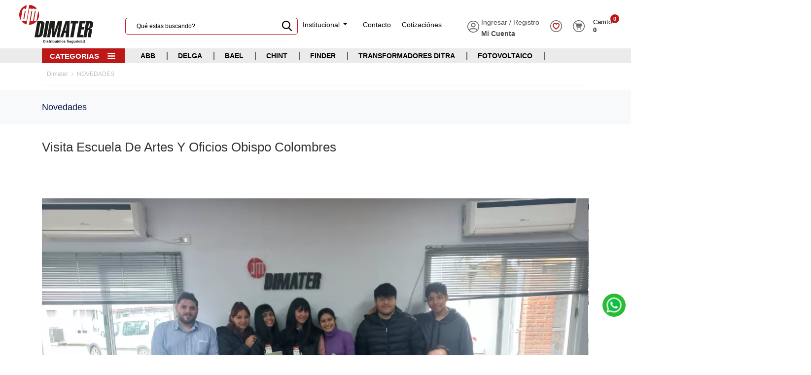

--- FILE ---
content_type: text/html; charset=UTF-8
request_url: https://dimater.com.ar/nota/nota-1/830/visita-escuela-de-artes-y-oficios-obispo-colombres
body_size: 8196
content:
<!DOCTYPE html>
<html lang="es">
<head>
    <script async src="https://www.googletagmanager.com/gtag/js?id="></script>
    <script>
    window.dataLayer = window.dataLayer || [];
    function gtag(){dataLayer.push(arguments);}
    gtag('js', new Date());
    gtag('set', {'currency': 'ARS'});
    gtag('config', '');
    </script>
                        <!-- Google Tag Manager -->
<script>(function(w,d,s,l,i){w[l]=w[l]||[];w[l].push({'gtm.start':
new Date().getTime(),event:'gtm.js'});var f=d.getElementsByTagName(s)[0],
j=d.createElement(s),dl=l!='dataLayer'?'&l='+l:'';j.async=true;j.src=
'https://www.googletagmanager.com/gtm.js?id='+i+dl;f.parentNode.insertBefore(j,f);
})(window,document,'script','dataLayer','GTM-56PZ345');</script>
<!-- End Google Tag Manager -->
            
    <meta charset="UTF-8">
    <meta http-equiv="X-UA-Compatible" content="IE=edge">
    <meta name="viewport" content="width=device-width, initial-scale=1.0">
    <meta name="author" content="Weyop" />
    <link rel="author" href="https://weyop.com/">
    <meta name="generator" content="WEYOP - Plataforma Integral de Ecommerce" />
    <meta name="description" content="Dimater S.A.">
    <title> Dimater - Visita Escuela De Artes Y Oficios Obispo Colombres </title>
    <base href="" />
    <link  rel="icon" href="https://dimater.com.ar/img/iconos/fav/favicon.ico" type="image/png" />
    <!-- Schema.org -->
    <script id="schema-org-jsonld" type="application/ld+json">
        {
            "@context": "https://schema.org",
            "@graph": [{
                "@type": "Organization",
                "name": "Dimater",
                "url": "https://dimater.com.ar",
                "logo": "https://dimater.com.ar/img/Imagenes/logos/logo_header.svg"
            },
            {
                "@type": "WebSite",
                "name": "Dimater",
                "url": "https://dimater.com.ar",
                "generator": {
                    "@type": "SoftwareApplication",
                    "name": "WEYOP",
                    "url": "https://www.weyop.com",
                    "applicationCategory": "EcommercePlatform",
                    "operatingSystem": "Web"
                }
            }]
        }
    </script>
    <!-- Owl Carousel -->
<link rel="stylesheet" href=https://dimater.com.ar/vendor/owl-carousel/owl.theme.css>
<link rel="stylesheet" href=https://dimater.com.ar/vendor/owl-carousel/owl.carousel.css>
<link rel="stylesheet" href="https://dimater.com.ar/vendor/font-awesome/css/font-awesome.min.css">

<!-- Fontawesome -->
<link rel="stylesheet" href="https://cdnjs.cloudflare.com/ajax/libs/font-awesome/6.0.0/css/all.min.css"
    integrity="sha512-9usAa10IRO0HhonpyAIVpjrylPvoDwiPUiKdWk5t3PyolY1cOd4DSE0Ga+ri4AuTroPR5aQvXU9xC6qOPnzFeg=="
    crossorigin="anonymous" referrerpolicy="no-referrer" />



<!-- Boostrap CSS -->
<link rel="stylesheet" href=https://dimater.com.ar/css/bootstrap-custom.css>

<!-- MegaDropdown -->
<link rel="stylesheet" href="https://dimater.com.ar/vendor/mega-dropdown-master/css/style.css"> <!-- Resource style -->

<!-- Ligth Slider -->
<link rel="stylesheet" href="https://dimater.com.ar/vendor/light-slider/css/lightslider.css">

<!-- App CSS -->
<link href="https://dimater.com.ar/css/custom.css?ac=20220706" rel="stylesheet"/>
<link href="https://dimater.com.ar/css/app.css" rel="stylesheet"/>
<link href="https://dimater.com.ar/css/jquery-ui.css" rel="stylesheet"/>
<link href="https://dimater.com.ar/css/utilities.css" rel="stylesheet"/>
<link href="https://dimater.com.ar/css/bootstrap-grid.css" rel="stylesheet"/>
<link href="https://dimater.com.ar/css/main.css" rel="stylesheet"/>
<link href="https://dimater.com.ar/css/responsive.css" rel="stylesheet"/>
<link href="https://dimater.com.ar/css/header.css" rel="stylesheet"/>




<!-- Theme custom CSS -->






    </head>
<body>
    <input type="hidden" id="rutaCart" value="https://dimater.com.ar/update_cart">
                        <!-- Google Tag Manager (noscript) -->
<noscript><iframe src="https://www.googletagmanager.com/ns.html?id=GTM-56PZ345"
height="0" width="0" style="display:none;visibility:hidden"></iframe></noscript>
<!-- End Google Tag Manager (noscript) -->
                        <!-- Header  -->
<header id="header" class="narrow-header" data-plugin-options="{'stickyEnabled': true, 'stickyEnableOnBoxed': true, 'stickyEnableOnMobile': true, 'stickyStartAt': 42, 'stickySetTop': '0', 'stickyChangeLogo': true}" style="min-height: unset !important;">
    <div class="header-body">
        <div class="desktop-navigation">
            <div class="top-bar-wrapper container-fluid">
                <div class="top-bar">
                    <div class="logo">
                        <a href="https://dimater.com.ar"
                            class="category-title"><img src="https://dimater.com.ar/img/Imagenes/logos/logo_header.svg" alt="logo-dimater"></a>

                    </div>
                    <div class="nav-search-wrapper">
                        <form class="nav-search" action="https://dimater.com.ar/catalogo">
                            <input id="q" name="search" type="text" class="nav-search-content" placeholder="Qué estas buscando?">
                            <button type="submit"><img src="https://dimater.com.ar/img/iconos/header/search.svg" alt=""></button>
                        </form>
                        <ul class="quick-links d-flex">
                            
                        </ul>
                    </div>
                    <ul class="landing-nav">
                        <li class="nav-item dropdown">
                            <a class="nav-link dropdown-toggle" href="#" id="navbarDropdown" role="button" data-bs-toggle="dropdown" aria-expanded="false" style="padding-top: 0px;">
                                Institucional
                            </a>
                            <ul class="dropdown-menu" aria-labelledby="navbarDropdown">
                                                                <li><a class="dropdown-item" href="https://dimater.com.ar/nota/nota-1/1191/quienes-somos">Quienes Somos </a></li>
                                                                <li><a class="dropdown-item" href="https://dimater.com.ar/nota/nota-1/389/mision-vision-y-valores">Misión, Visión y Valores </a></li>
                                                                <li><a class="dropdown-item" href="https://dimater.com.ar/nota/nota-1/1186/ditra">DITRA</a></li>
                                                                <li><a class="dropdown-item" href="https://dimater.com.ar/nota/nota-1/1187/eco-life">Eco Life</a></li>
                                                                <li><a class="dropdown-item" href="https://dimater.com.ar/nota/nota-3/1188/politicas-de-calidad">Politicas de calidad</a></li>
                                                                <li><a class="dropdown-item" href="https://dimater.com.ar/nota/nota-3/1189/politica-de-gestion-ambiental">Política de gestión ambiental</a></li>
                                                                <li><a class="dropdown-item" href="https://dimater.com.ar/nota/nota-3/1190/certificaciones-normas-iso">Certificaciones Normas ISO </a></li>
                                                            </ul>
                        </li>
                        <li><a href="https://dimater.com.ar/contacto">Contacto</a></li>
                        <li><a href="https://dimater.com.ar/cotizacion">Cotizaciónes</a></li>
                    </ul>
                    <ul class="nav-user p-0">
                        <li class="nav-item dropdown">
                                                        <a href="https://dimater.com.ar/login" style="display: flex; flex-direction: column; justify-content: center; align-items: start;" class="p-0">
                                <span>
                                    <img src="https://dimater.com.ar/img/iconos/header/login.svg" alt="login" style="position: relative;top: 16px;">
                                    Ingresar / Registro
                                </span>
                                <span style="margin-left: 28px; font-weight: bold;"> Mi Cuenta </span>
                            </a>
                                                    </li>

                        <li class="user-favorites">
                            <a href="https://dimater.com.ar/deseos">
                                <img src="https://dimater.com.ar/img/iconos/header/favoritos_header.svg" alt="">
                            </a>
                        </li>
                        <li class="user-cart header-access dropdown dropdown-mega dropdown-mega-shop p-0" id="headerShop" style="position: relative;">
                            <a href="#" class="p-0" data-bs-toggle="dropdown" style="display: flex; justify-content: center;">
                                <img class="cart-icon" src="https://dimater.com.ar/img/iconos/header/carrito_header.svg" alt="carrito">
                                <div class="user-cart-text">
                                    <span class="product-count cart-items"> 0 </span>
                                    <p>Carrito</p>
                                    <b class="cart-total-price">$0</b>
                                </div>
                            </a>
                            <ul class="dropdown-menu" id="dropdown-carrito-pc" style="width: 371px;">
                                <li>
                                    <div class="dropdown-mega-content carritoheader" style="padding: 1.2rem 1.6rem;">
                                    </div>
                                </li>
                            </ul>
                        </li>
                    </ul>
                </div>
            </div>
            <div class="bottom-bar-wrapper">
                <div class="bottom-bar padding-section container">

                    <div class="categories-menu-wrapper cd-dropdown-wrapper">
                        <a class="categories-menu cd-dropdown-trigger">Categorias</a>
                        <nav class="cd-dropdown">
                            <ul class="cd-dropdown-content">
                                                                <li class="has-children">
                                    <a href="https://dimater.com.ar/catalogo?categoria=194">- Electricidad</a>
                                    <ul class="cd-secondary-dropdown is-hidden d-flex flex-wrap align-items-stretch">
                                        <div class="category-title-row w-100">
                                            <a href="https://dimater.com.ar/catalogo?categoria=194"
                                                class="category-title h-auto 
">Electricidad</a>
                                            <a href="https://dimater.com.ar/catalogo?categoria=194"
                                                class="ver-todos">Ver toda la categoría</a>
                                        </div>
                                                                                <li class="has-children h-auto m-0 ">
                                            <a class="text-break text-wrap h-auto" href="https://dimater.com.ar/catalogo?categoria=194&amp;rubro=937">Interruptores</a>
                                            <ul class="is-hidden">
                                                                                                <li><a href="https://dimater.com.ar/catalogo?categoria=194&amp;rubro=937&amp;subrubro=2353">Interruptores Diferenciales</a></li>
                                                                                                <li><a href="https://dimater.com.ar/catalogo?categoria=194&amp;rubro=937&amp;subrubro=2354">Interruptores termomagnéticos</a></li>
                                                                                                <li><a href="https://dimater.com.ar/catalogo?categoria=194&amp;rubro=937&amp;subrubro=2355">Interruptores automáticos en caja moldeada</a></li>
                                                                                                <li><a href="https://dimater.com.ar/catalogo?categoria=194&amp;rubro=937&amp;subrubro=2356">Interruptores solo magnético</a></li>
                                                                                                <li><a href="https://dimater.com.ar/catalogo?categoria=194&amp;rubro=937&amp;subrubro=2357">Descargadores</a></li>
                                                                                                <li><a href="https://dimater.com.ar/catalogo?categoria=194&amp;rubro=937&amp;subrubro=2358">Accesorios interruptores</a></li>
                                                                                            </ul>
                                        </li>
                                                                                <li class="has-children h-auto m-0 ">
                                            <a class="text-break text-wrap h-auto" href="https://dimater.com.ar/catalogo?categoria=194&amp;rubro=940">Iluminación</a>
                                            <ul class="is-hidden">
                                                                                                <li><a href="https://dimater.com.ar/catalogo?categoria=194&amp;rubro=940&amp;subrubro=2372">Lámparas, tubos y focos</a></li>
                                                                                                <li><a href="https://dimater.com.ar/catalogo?categoria=194&amp;rubro=940&amp;subrubro=2373">Artefactos de Iluminación interior</a></li>
                                                                                                <li><a href="https://dimater.com.ar/catalogo?categoria=194&amp;rubro=940&amp;subrubro=2374">Artefactos de Alumbrado público</a></li>
                                                                                                <li><a href="https://dimater.com.ar/catalogo?categoria=194&amp;rubro=940&amp;subrubro=2375">Proyectores para exterior</a></li>
                                                                                            </ul>
                                        </li>
                                                                                <li class="has-children h-auto m-0 ">
                                            <a class="text-break text-wrap h-auto" href="https://dimater.com.ar/catalogo?categoria=194&amp;rubro=938">Industrias</a>
                                            <ul class="is-hidden">
                                                                                                <li><a href="https://dimater.com.ar/catalogo?categoria=194&amp;rubro=938&amp;subrubro=2359">Botoneras y selectoras</a></li>
                                                                                                <li><a href="https://dimater.com.ar/catalogo?categoria=194&amp;rubro=938&amp;subrubro=2360">Contactores</a></li>
                                                                                                <li><a href="https://dimater.com.ar/catalogo?categoria=194&amp;rubro=938&amp;subrubro=2361">Fusibles</a></li>
                                                                                                <li><a href="https://dimater.com.ar/catalogo?categoria=194&amp;rubro=938&amp;subrubro=2362">Guardamotores</a></li>
                                                                                                <li><a href="https://dimater.com.ar/catalogo?categoria=194&amp;rubro=938&amp;subrubro=2363">Variadores de Frecuencia</a></li>
                                                                                                <li><a href="https://dimater.com.ar/catalogo?categoria=194&amp;rubro=938&amp;subrubro=2364">Arrancadores Suaves</a></li>
                                                                                                <li><a href="https://dimater.com.ar/catalogo?categoria=194&amp;rubro=938&amp;subrubro=2365">Seccionadores</a></li>
                                                                                                <li><a href="https://dimater.com.ar/catalogo?categoria=194&amp;rubro=938&amp;subrubro=2366">Transformadores y toroides</a></li>
                                                                                                <li><a href="https://dimater.com.ar/catalogo?categoria=194&amp;rubro=938&amp;subrubro=2367">Capacitores</a></li>
                                                                                                <li><a href="https://dimater.com.ar/catalogo?categoria=194&amp;rubro=938&amp;subrubro=2368">Fuentes Conmutadas</a></li>
                                                                                                <li><a href="https://dimater.com.ar/catalogo?categoria=194&amp;rubro=938&amp;subrubro=2369">Temporizadores</a></li>
                                                                                                <li><a href="https://dimater.com.ar/catalogo?categoria=194&amp;rubro=938&amp;subrubro=2370">Relés</a></li>
                                                                                                <li><a href="https://dimater.com.ar/catalogo?categoria=194&amp;rubro=938&amp;subrubro=2497">Finder</a></li>
                                                                                            </ul>
                                        </li>
                                                                                <li class="has-children h-auto m-0 ">
                                            <a class="text-break text-wrap h-auto" href="https://dimater.com.ar/catalogo?categoria=194&amp;rubro=939">Instrumentos de medición</a>
                                            <ul class="is-hidden">
                                                                                                <li><a href="https://dimater.com.ar/catalogo?categoria=194&amp;rubro=939&amp;subrubro=2371">Instrumentos y medidores</a></li>
                                                                                            </ul>
                                        </li>
                                                                                <li class="has-children h-auto m-0 ">
                                            <a class="text-break text-wrap h-auto" href="https://dimater.com.ar/catalogo?categoria=194&amp;rubro=941">Materiales de Obra</a>
                                            <ul class="is-hidden">
                                                                                                <li><a href="https://dimater.com.ar/catalogo?categoria=194&amp;rubro=941&amp;subrubro=2376">Cajas y Gabinetes</a></li>
                                                                                                <li><a href="https://dimater.com.ar/catalogo?categoria=194&amp;rubro=941&amp;subrubro=2377">Aisladores y Descargadores</a></li>
                                                                                                <li><a href="https://dimater.com.ar/catalogo?categoria=194&amp;rubro=941&amp;subrubro=2378">Terminales metálicos</a></li>
                                                                                                <li><a href="https://dimater.com.ar/catalogo?categoria=194&amp;rubro=941&amp;subrubro=2379">Materiales antiexplosivos</a></li>
                                                                                            </ul>
                                        </li>
                                                                                <li class="has-children h-auto m-0 ">
                                            <a class="text-break text-wrap h-auto" href="https://dimater.com.ar/catalogo?categoria=194&amp;rubro=1084">Transformadores de distribución</a>
                                            <ul class="is-hidden">
                                                                                                <li><a href="https://dimater.com.ar/catalogo?categoria=194&amp;rubro=1084&amp;subrubro=2707">Transformadores de llenado integral</a></li>
                                                                                                <li><a href="https://dimater.com.ar/catalogo?categoria=194&amp;rubro=1084&amp;subrubro=2708">Transformadores con tanque de expansión</a></li>
                                                                                            </ul>
                                        </li>
                                                                                <li class="has-children h-auto m-0 ">
                                            <a class="text-break text-wrap h-auto" href="https://dimater.com.ar/catalogo?categoria=194&amp;rubro=1155">Materiales Fotovoltaicos</a>
                                            <ul class="is-hidden">
                                                                                                <li><a href="https://dimater.com.ar/catalogo?categoria=194&amp;rubro=1155&amp;subrubro=2937">Fusibles Solares</a></li>
                                                                                                <li><a href="https://dimater.com.ar/catalogo?categoria=194&amp;rubro=1155&amp;subrubro=2938">Conectores</a></li>
                                                                                                <li><a href="https://dimater.com.ar/catalogo?categoria=194&amp;rubro=1155&amp;subrubro=4195">Inversores ON GRID</a></li>
                                                                                                <li><a href="https://dimater.com.ar/catalogo?categoria=194&amp;rubro=1155&amp;subrubro=4196">Inversores OFF GRID</a></li>
                                                                                            </ul>
                                        </li>
                                                                            </ul>
                                </li>
                                

                            </ul>
                        </nav>
                    </div>

                    <ul class="tags-menu-wrapper">
                        <div class="tags-menu">
                                                        <li>
                                <a href="https://dimater.com.ar/catalogo?etiquetas%5B0%5D=212">ABB</a>
                            </li>
                                                        <li>
                                <a href="https://dimater.com.ar/catalogo?etiquetas%5B0%5D=151">DELGA</a>
                            </li>
                                                        <li>
                                <a href="https://dimater.com.ar/catalogo?etiquetas%5B0%5D=202">BAEL </a>
                            </li>
                                                        <li>
                                <a href="https://dimater.com.ar/catalogo?etiquetas%5B0%5D=219">CHINT</a>
                            </li>
                                                        <li>
                                <a href="https://dimater.com.ar/catalogo?etiquetas%5B0%5D=152">FINDER</a>
                            </li>
                                                        <li>
                                <a href="https://dimater.com.ar/catalogo?etiquetas%5B0%5D=213">TRANSFORMADORES DITRA</a>
                            </li>
                                                        <li>
                                <a href="https://dimater.com.ar/catalogo?etiquetas%5B0%5D=350">FOTOVOLTAICO</a>
                            </li>
                                                    </div>
                    </ul>
                </div>

            </div>
        </div>
        <div class="mobile-navigation">
            <div class="top-bar-wrapper padding-section">
                <div class="top-bar">
                    <div class="logo">
                        <a href="https://dimater.com.ar">
                            <img src="https://dimater.com.ar/img/Imagenes/logos/logo_header.svg" alt="">
                        </a>
                    </div>
                    <ul class="nav-user">
                        <li class="nav-item dropdown" style="width: auto;">
                                                        <a href="https://dimater.com.ar/login" style="display: flex; flex-direction: column; justify-content: center; align-items: start;" class="p-0 mr-3">
                                <span class="d-flex">
                                    <img src="https://dimater.com.ar/img/iconos/header/login.svg" alt="login">
                                </span>
                                <span class="d-none" style="margin-left: 28px; font-weight: bold;"> Mi Cuenta </span>
                            </a>
                                                    </li>
                        <li class="user-favorites">
                            <a href="https://dimater.com.ar/deseos">
                                <img src="https://dimater.com.ar/img/iconos/header/favoritos_header.svg" alt="">
                            </a>
                        </li>
                        <li class="user-cart">
                            <a href="https://dimater.com.ar/procesar_pedido_1?id=1">
                                <img class="cart-icon-mobile" src="https://dimater.com.ar/img/iconos/header/carrito_header.svg" alt="">
                                <div class="user-cart-text">
                                    <span class="product-count" style="font-size: 11px;"> 0 </span>
                                    <p style="font-size: 12px;">Carrito</p>
                                    <b class="cart-total-price">$0</b>
                                </div>
                            </a>
                        </li>
                    </ul>
                </div>
            </div>
            <div class="bottom-bar-wrapper padding-section">
                <div class="categories-menu-wrapper cd-dropdown-wrapper">
                    <a class="categories-menu cd-dropdown-trigger"><img src="https://dimater.com.ar/img/iconos/header/burger-menu_categorias.svg" alt=""></a>
                    <nav class="cd-dropdown">
                        <h2>Categorias</h2>
                        <a href="#0" class="cd-close">Cerrar</a>
                        <ul class="cd-dropdown-content">
                                                        <li class="has-children">
                                <a href="https://dimater.com.ar/catalogo?categoria=194">Electricidad</a>
                                <a class="next-menu" href="https://dimater.com.ar/catalogo?categoria=194">
                                    <i class="fas fa-angle-right" aria-hidden="true"></i>
                                </a>
                                <ul class="cd-secondary-dropdown is-hidden">
                                    <li class="go-back"><a href="#0">Volver</a></li>
                                                                        <li class="has-children">
                                        <a href="https://dimater.com.ar/catalogo?categoria=194&amp;rubro=937">Interruptores</a>
                                        <a class="next-menu" href="https://dimater.com.ar/catalogo?categoria=194&amp;rubro=937"><i class="fas fa-angle-right" aria-hidden="true"></i></a>
                                        <ul class="is-hidden">
                                            <li class="go-back"><a href="#0">Volver</a></li>
                                                                                        <li><a href="https://dimater.com.ar/catalogo?categoria=194&amp;rubro=937&amp;subrubro=2353">Interruptores Diferenciales</a></li>
                                                                                        <li><a href="https://dimater.com.ar/catalogo?categoria=194&amp;rubro=937&amp;subrubro=2354">Interruptores termomagnéticos</a></li>
                                                                                        <li><a href="https://dimater.com.ar/catalogo?categoria=194&amp;rubro=937&amp;subrubro=2355">Interruptores automáticos en caja moldeada</a></li>
                                                                                        <li><a href="https://dimater.com.ar/catalogo?categoria=194&amp;rubro=937&amp;subrubro=2356">Interruptores solo magnético</a></li>
                                                                                        <li><a href="https://dimater.com.ar/catalogo?categoria=194&amp;rubro=937&amp;subrubro=2357">Descargadores</a></li>
                                                                                        <li><a href="https://dimater.com.ar/catalogo?categoria=194&amp;rubro=937&amp;subrubro=2358">Accesorios interruptores</a></li>
                                            
                                        </ul>
                                    </li>
                                                                        <li class="has-children">
                                        <a href="https://dimater.com.ar/catalogo?categoria=194&amp;rubro=940">Iluminación</a>
                                        <a class="next-menu" href="https://dimater.com.ar/catalogo?categoria=194&amp;rubro=940"><i class="fas fa-angle-right" aria-hidden="true"></i></a>
                                        <ul class="is-hidden">
                                            <li class="go-back"><a href="#0">Volver</a></li>
                                                                                        <li><a href="https://dimater.com.ar/catalogo?categoria=194&amp;rubro=940&amp;subrubro=2372">Lámparas, tubos y focos</a></li>
                                                                                        <li><a href="https://dimater.com.ar/catalogo?categoria=194&amp;rubro=940&amp;subrubro=2373">Artefactos de Iluminación interior</a></li>
                                                                                        <li><a href="https://dimater.com.ar/catalogo?categoria=194&amp;rubro=940&amp;subrubro=2374">Artefactos de Alumbrado público</a></li>
                                                                                        <li><a href="https://dimater.com.ar/catalogo?categoria=194&amp;rubro=940&amp;subrubro=2375">Proyectores para exterior</a></li>
                                            
                                        </ul>
                                    </li>
                                                                        <li class="has-children">
                                        <a href="https://dimater.com.ar/catalogo?categoria=194&amp;rubro=938">Industrias</a>
                                        <a class="next-menu" href="https://dimater.com.ar/catalogo?categoria=194&amp;rubro=938"><i class="fas fa-angle-right" aria-hidden="true"></i></a>
                                        <ul class="is-hidden">
                                            <li class="go-back"><a href="#0">Volver</a></li>
                                                                                        <li><a href="https://dimater.com.ar/catalogo?categoria=194&amp;rubro=938&amp;subrubro=2359">Botoneras y selectoras</a></li>
                                                                                        <li><a href="https://dimater.com.ar/catalogo?categoria=194&amp;rubro=938&amp;subrubro=2360">Contactores</a></li>
                                                                                        <li><a href="https://dimater.com.ar/catalogo?categoria=194&amp;rubro=938&amp;subrubro=2361">Fusibles</a></li>
                                                                                        <li><a href="https://dimater.com.ar/catalogo?categoria=194&amp;rubro=938&amp;subrubro=2362">Guardamotores</a></li>
                                                                                        <li><a href="https://dimater.com.ar/catalogo?categoria=194&amp;rubro=938&amp;subrubro=2363">Variadores de Frecuencia</a></li>
                                                                                        <li><a href="https://dimater.com.ar/catalogo?categoria=194&amp;rubro=938&amp;subrubro=2364">Arrancadores Suaves</a></li>
                                                                                        <li><a href="https://dimater.com.ar/catalogo?categoria=194&amp;rubro=938&amp;subrubro=2365">Seccionadores</a></li>
                                                                                        <li><a href="https://dimater.com.ar/catalogo?categoria=194&amp;rubro=938&amp;subrubro=2366">Transformadores y toroides</a></li>
                                                                                        <li><a href="https://dimater.com.ar/catalogo?categoria=194&amp;rubro=938&amp;subrubro=2367">Capacitores</a></li>
                                                                                        <li><a href="https://dimater.com.ar/catalogo?categoria=194&amp;rubro=938&amp;subrubro=2368">Fuentes Conmutadas</a></li>
                                                                                        <li><a href="https://dimater.com.ar/catalogo?categoria=194&amp;rubro=938&amp;subrubro=2369">Temporizadores</a></li>
                                                                                        <li><a href="https://dimater.com.ar/catalogo?categoria=194&amp;rubro=938&amp;subrubro=2370">Relés</a></li>
                                                                                        <li><a href="https://dimater.com.ar/catalogo?categoria=194&amp;rubro=938&amp;subrubro=2497">Finder</a></li>
                                            
                                        </ul>
                                    </li>
                                                                        <li class="has-children">
                                        <a href="https://dimater.com.ar/catalogo?categoria=194&amp;rubro=939">Instrumentos de medición</a>
                                        <a class="next-menu" href="https://dimater.com.ar/catalogo?categoria=194&amp;rubro=939"><i class="fas fa-angle-right" aria-hidden="true"></i></a>
                                        <ul class="is-hidden">
                                            <li class="go-back"><a href="#0">Volver</a></li>
                                                                                        <li><a href="https://dimater.com.ar/catalogo?categoria=194&amp;rubro=939&amp;subrubro=2371">Instrumentos y medidores</a></li>
                                            
                                        </ul>
                                    </li>
                                                                        <li class="has-children">
                                        <a href="https://dimater.com.ar/catalogo?categoria=194&amp;rubro=941">Materiales de Obra</a>
                                        <a class="next-menu" href="https://dimater.com.ar/catalogo?categoria=194&amp;rubro=941"><i class="fas fa-angle-right" aria-hidden="true"></i></a>
                                        <ul class="is-hidden">
                                            <li class="go-back"><a href="#0">Volver</a></li>
                                                                                        <li><a href="https://dimater.com.ar/catalogo?categoria=194&amp;rubro=941&amp;subrubro=2376">Cajas y Gabinetes</a></li>
                                                                                        <li><a href="https://dimater.com.ar/catalogo?categoria=194&amp;rubro=941&amp;subrubro=2377">Aisladores y Descargadores</a></li>
                                                                                        <li><a href="https://dimater.com.ar/catalogo?categoria=194&amp;rubro=941&amp;subrubro=2378">Terminales metálicos</a></li>
                                                                                        <li><a href="https://dimater.com.ar/catalogo?categoria=194&amp;rubro=941&amp;subrubro=2379">Materiales antiexplosivos</a></li>
                                            
                                        </ul>
                                    </li>
                                                                        <li class="has-children">
                                        <a href="https://dimater.com.ar/catalogo?categoria=194&amp;rubro=1084">Transformadores de distribución</a>
                                        <a class="next-menu" href="https://dimater.com.ar/catalogo?categoria=194&amp;rubro=1084"><i class="fas fa-angle-right" aria-hidden="true"></i></a>
                                        <ul class="is-hidden">
                                            <li class="go-back"><a href="#0">Volver</a></li>
                                                                                        <li><a href="https://dimater.com.ar/catalogo?categoria=194&amp;rubro=1084&amp;subrubro=2707">Transformadores de llenado integral</a></li>
                                                                                        <li><a href="https://dimater.com.ar/catalogo?categoria=194&amp;rubro=1084&amp;subrubro=2708">Transformadores con tanque de expansión</a></li>
                                            
                                        </ul>
                                    </li>
                                                                        <li class="has-children">
                                        <a href="https://dimater.com.ar/catalogo?categoria=194&amp;rubro=1155">Materiales Fotovoltaicos</a>
                                        <a class="next-menu" href="https://dimater.com.ar/catalogo?categoria=194&amp;rubro=1155"><i class="fas fa-angle-right" aria-hidden="true"></i></a>
                                        <ul class="is-hidden">
                                            <li class="go-back"><a href="#0">Volver</a></li>
                                                                                        <li><a href="https://dimater.com.ar/catalogo?categoria=194&amp;rubro=1155&amp;subrubro=2937">Fusibles Solares</a></li>
                                                                                        <li><a href="https://dimater.com.ar/catalogo?categoria=194&amp;rubro=1155&amp;subrubro=2938">Conectores</a></li>
                                                                                        <li><a href="https://dimater.com.ar/catalogo?categoria=194&amp;rubro=1155&amp;subrubro=4195">Inversores ON GRID</a></li>
                                                                                        <li><a href="https://dimater.com.ar/catalogo?categoria=194&amp;rubro=1155&amp;subrubro=4196">Inversores OFF GRID</a></li>
                                            
                                        </ul>
                                    </li>
                                                                    </ul> <!-- .cd-secondary-dropdown -->
                            </li> <!-- .has-children -->
                                                        <li class="cd-divider">
                                Etiquetas
                            </li>
                                                        <li><a href="https://dimater.com.ar/catalogo?etiquetas%5B0%5D=212">ABB</a></li>
                                                        <li><a href="https://dimater.com.ar/catalogo?etiquetas%5B0%5D=151">DELGA</a></li>
                                                        <li><a href="https://dimater.com.ar/catalogo?etiquetas%5B0%5D=202">BAEL </a></li>
                                                        <li><a href="https://dimater.com.ar/catalogo?etiquetas%5B0%5D=219">CHINT</a></li>
                                                        <li><a href="https://dimater.com.ar/catalogo?etiquetas%5B0%5D=152">FINDER</a></li>
                                                        <li><a href="https://dimater.com.ar/catalogo?etiquetas%5B0%5D=213">TRANSFORMADORES DITRA</a></li>
                                                        <li><a href="https://dimater.com.ar/catalogo?etiquetas%5B0%5D=350">FOTOVOLTAICO</a></li>
                                                        <li class="cd-divider">
                                Institucional
                            </li>
                                                        <li><a href="https://dimater.com.ar/nota/nota-1/1191/quienes-somos">Quienes Somos </a></li>
                                                        <li><a href="https://dimater.com.ar/nota/nota-1/389/mision-vision-y-valores">Misión, Visión y Valores </a></li>
                                                        <li><a href="https://dimater.com.ar/nota/nota-1/1186/ditra">DITRA</a></li>
                                                        <li><a href="https://dimater.com.ar/nota/nota-1/1187/eco-life">Eco Life</a></li>
                                                        <li><a href="https://dimater.com.ar/nota/nota-3/1188/politicas-de-calidad">Politicas de calidad</a></li>
                                                        <li><a href="https://dimater.com.ar/nota/nota-3/1189/politica-de-gestion-ambiental">Política de gestión ambiental</a></li>
                                                        <li><a href="https://dimater.com.ar/nota/nota-3/1190/certificaciones-normas-iso">Certificaciones Normas ISO </a></li>
                                                    </ul> <!-- .cd-dropdown-content -->
                    </nav>
                </div>
                <div class="nav-search-wrapper">
                    <form class="nav-search position-relative">
                        <input id="qMov" name="search" type="text" class="nav-search-content" placeholder="Qué estas buscando?">
                        <button type="submit" style="
                      position: absolute;
                      right: 0;
                      top: 5px;
                      background-color: transparent;"><img style="position: static;" src="https://dimater.com.ar/img/iconos/header/search.svg" alt=""></button>
                    </form>
                </div>
            </div>
        </div>
    </div>

</header>        <style>
.redes-sociales a{
    display: inline-block;
}

.redes-sociales a::before{
    display: none;
}
.redes-sociales img {
    width: 25px;
    height: auto;
}
.principal-sliders .owl-stage-outer{max-height: 563px}


</style>
<section id="nota">
      <div class="container">
        <div class="row">
            <div class="col">
                <ol class="breadcrumb">
                    <li><a href="https://dimater.com.ar">Dimater</a></li>
                    <li class="active"><a href="https://dimater.com.ar/seccion/Novedades">Novedades</a></li>
                </ol>
            </div>
        </div>
    </div>
    <div class="container-fluid bg-light">
        <div class="container">
            <div class="row">
                <div class="col pt-20 pb-20">
                    <a href="https://dimater.com.ar/seccion/Novedades"><span class="fs-18 font-weight-bold" style="color: #001647">Novedades</span></a>
                  </a>
                </div>
            </div>
        </div>
    </div>
    <div class="container mb-20">
        <div class="row mb-30">
            <div class="col flex-title">
                <h2 class="section-title text-center bottom-line" style="text-transform: capitalize">Visita Escuela de Artes y Oficios Obispo Colombres</h2>
            </div>
        </div>
        <div class="row mb-20">
            <div class="col-12 justify-content-between">
                <ul class="list-inline">
                                                                            </ul>
            </div>
        </div>
        <div class="row mb-10">

                <div class="col-12">
                    <div class="owl-carousel owl-theme principal-sliders">
                                                                                   <div class="item">
                                    <a href="#">
                                        <img src="https://ddkjx5kezodfx.cloudfront.net/Weyop/DIMATER/Store/Contenidos/1698764513_ZXNjdWVsYQ==.webp" alt="escuela">
                                    </a>
                                </div>
                                                                        </div>
                </div>

        </div>
        <div class="row mb-20">
            <div class="container">
                <div id="sumario">
                    <p style="font-style:italic; font-weight:bold;"></p>
                </div>
                <div class="note-content">
                    <h1><span style="font-size:18px;"><span style="font-family:Lucida Sans Unicode,Lucida Grande,sans-serif;"><span style="background:white"><span style="font-weight:normal">El día jueves 26/10, nos visitaron los alumnos de la <span style="color:black">Escuela de Artes y Oficios Obispo Colombres.</span></span></span></span></span></h1>

<h1><span style="font-size:18px;"><span style="font-family:Lucida Sans Unicode,Lucida Grande,sans-serif;"><span style="background:white"><span style="color:black"><span style="font-weight:normal">A lo largo del día, se les explicó cómo funciona la empresa y sus distintas áreas; compartimos un desayuno y recorrimos todas las instalaciones.</span></span></span></span></span></h1>

<h1><span style="font-size:18px;"><span style="font-family:Lucida Sans Unicode,Lucida Grande,sans-serif;"><span style="background:white"><span style="color:black"><span style="font-weight:normal">Fue una práctica muy novedosa, que esperamos ambas partes repetir en el futuro.</span></span></span></span></span></h1>

<h1><span style="font-size:18px;"><span style="font-family:Lucida Sans Unicode,Lucida Grande,sans-serif;"><span style="background:white"><span style="color:black"><span style="font-weight:normal">Agradecemos enormemente a la Dir. Silvia Martinez, por la iniciativa y la confianza en nosotros, y al Prof. Sergio Cusumano, a la Prof. Florencia Ferreyra y a la Lic. Marcela Leoni Puebla, por acompañar a los alumnos y facilitarnos esta hermosa experiencia.</span></span></span></span></span></h1>

<p> </p>

<p> </p>

                </div>
                            </div>
        </div>

        <div class="divisor mb-10" style="height:1px; background-color:lightgrey;"></div>
        <div class="row mb-10">
            <div class="col-12 justify-content-between bg-light">
                <ul class="list-inline">
                                                                             </ul>
            </div>
        </div>
                <div class="divisor mb-10" style="height:1px; background-color:lightgrey;"></div>
    </div>
    </section>
                <!-- Footer -->
 <footer>
    <div class="footer-top-wrapper">
        <div class="footer-top container padding-section">
                        <a href="https://api.whatsapp.com/send/?phone=5493816597260&text=Hola!+Te+contacto+desde+la+pagina+web,+queria+preguntarte+por...&app_absent=0" target="_blank" class="whatsapp-btn" title="Contacto por Whatsapp">
                <img src="https://dimater.com.ar/img/Imagenes/logos/whatsapp_logo.png">
            </a>
                        <div class="row gx-4">
                <div class="col-6 col-md-3">
                    <div class="d-flex flex-column justify-content-center align-items-center">
                        <img src="https://dimater.com.ar/img/Imagenes/logos/logo_footer.svg" style="width:135px;" alt="logo-dimater">
                                                <div class="d-flex mt-4">
                                                                                    <a href="https://www.instagram.com/dimater.arg/">
                                <img 
                                src="https://dimater.com.ar/img/iconos/footer/instagram.png" alt="Instagram" width="32" height="32">
                            </a>
                                                    </div>
                                            </div>
                </div>
                                    <div class="col-6 col-md-2 mt-4 mt-md-0">
                        <div>
                            <h2><a href="https://dimater.com.ar/seccion/institucionales" class="text-white">Institucionales</a></h2>
                            <ul>
                                                                                                            <li><a href="https://dimater.com.ar/nota/nota-1/1191/quienes-somos">Quienes Somos </a></li>
                                                                                                                                                <li><a href="https://dimater.com.ar/nota/nota-1/389/mision-vision-y-valores">Misión, Visión y Valores </a></li>
                                                                                                                                                <li><a href="https://dimater.com.ar/nota/nota-1/1186/ditra">DITRA</a></li>
                                                                                                                                                <li><a href="https://dimater.com.ar/nota/nota-1/1187/eco-life">Eco Life</a></li>
                                                                                                                                                <li><a href="https://dimater.com.ar/nota/nota-3/1188/politicas-de-calidad">Politicas de calidad</a></li>
                                                                                                                                                <li><a href="https://dimater.com.ar/nota/nota-3/1190/certificaciones-normas-iso">Certificaciones Normas ISO </a></li>
                                                                                                </ul>
                        </div>
                    </div>
                                    <div class="col-6 col-md-2 mt-4 mt-md-0">
                        <div>
                            <h2><a href="https://dimater.com.ar/seccion/informacion" class="text-white">Información</a></h2>
                            <ul>
                                                                                                            <li><a href="https://dimater.com.ar/nota/nota-3/391/terminos-y-condiciones">Terminos y Condiciones </a></li>
                                                                                                                                                <li><a href="https://dimater.com.ar/nota/nota-3/392/politica-de-privacidad">Política de Privacidad </a></li>
                                                                                                                                                <li><a href="https://www.argentina.gob.ar/produccion/defensadelconsumidor/formulario" target="_blank">Defensa del Consumidor</a></li>
                                                                                                                                                <li><a href="https://appsdimater.noanet.com.ar/lineaetica" target="_blank">Línea Ética</a></li>
                                                                                                </ul>
                        </div>
                    </div>
                                    <div class="col-6 col-md-2 mt-4 mt-md-0">
                        <div>
                            <h2><a href="https://dimater.com.ar/seccion/ayuda" class="text-white">Ayuda</a></h2>
                            <ul>
                                                                                                            <li><a href="https://dimater.com.ar/contacto" target="">Contacto</a></li>
                                                                                                                                                <li><a href="https://dimater.com.ar/nota/nota-3/393/boton-de-arrepentimiento">Boton de Arrepentimiento</a></li>
                                                                                                </ul>
                        </div>
                    </div>
                
            </div>
        </div>
    </div>
    <div class="footer-middle-wrapper">
        <div class="footer-middle container padding-section">
           <div class="row">
            <div class="col-12 pt-20 d-flex flex-wrap justify-content-between">
                <p>
                    El uso de este sitio web implica la aceptación de los Términos y Condiciones y de las Políticas
                    de <br>DIMATER Las fotos son a modo ilustrativo. La venta de cualquiera de
                    los productos publicados está sujeta a la verificación de stock. Los precios online para los
                    productos presentados/publicados en www.dimater.com.ar y/o www.dimater.com son válidos
                    exclusivamente para la compra vía internet en las páginas antes mencionadas.
                </p>
                <div class="footer-logos d-flex align-items-center flex-wrap">
                    <a href="https://afip.gob.ar" target="_blank" rel="noopener noreferrer">
                        <img src="https://dimater.com.ar/img/iconos/footer/afip.png" alt="afip"></a>
                        <a href="http://qr.afip.gob.ar/?qr=NU2UkEDq89W4YxXgpcbPgQ,," target="_F960AFIPInfo"><img src="http://www.afip.gob.ar/images/f960/DATAWEB.jpg" border="0"></a>
                        <a href="https://www.cace.org.ar/" target="_blank" rel="noopener noreferrer"><img src="https://dimater.com.ar/img/iconos/footer/cace.svg" alt="cace"></a>
                </div>
            </div>
           </div>
        </div>
    </div>
    <div class="footer-bottom-wrapper">
        <div class="container padding-section">
            <div class="row">
                <div class="col-12 col-md-9">
                    <p class="mt-2 text-white">© Copyright 2026&nbsp;| &nbsp; DIMATER &nbsp;|&nbsp; Todos
                        los derechos reservados.</p>
                </div>
                <div class="col-md-3 col-12 text-md-right">
                    <p class="mt-2 text-white">Desarrollado por <a style="color: #6fc1d3 !important;"
                            href="https://webexport.com.ar/" target="_blank">Web<span>Export</span></a></p>
                </div>
            </div>
        </div>
    </div>
</footer>

    <!-- Jquery -->
<script src=https://dimater.com.ar/vendor/jquery/jquery.min.js></script>
<script src="https://dimater.com.ar/js/jquery-ui.min.js"></script>


<script src="https://dimater.com.ar/js/custom.js"></script>
<script src="https://dimater.com.ar/js/carrito.js"></script>
<script src="https://dimater.com.ar/js/producto.js"></script>

<!-- Owl carousel -->
<script src=https://dimater.com.ar/vendor/owl-carousel/owl.carousel.js></script>
<script src=https://dimater.com.ar/js/owl-carousel.js></script>
<script src="https://dimater.com.ar/js/theme.js"></script>

<!-- MegaDropdown -->
<script src=https://dimater.com.ar/vendor/mega-dropdown-master/js/modernizr.js></script>
<script src=https://dimater.com.ar/vendor/mega-dropdown-master/js/jquery.menu-aim.js></script>
<script src=https://dimater.com.ar/vendor/mega-dropdown-master/js/main.js></script>

<script src="https://cdn.jsdelivr.net/npm/bootstrap@5.1.3/dist/js/bootstrap.bundle.min.js" integrity="sha384-ka7Sk0Gln4gmtz2MlQnikT1wXgYsOg+OMhuP+IlRH9sENBO0LRn5q+8nbTov4+1p" crossorigin="anonymous"></script>
<script>

$( "#q" ).autocomplete({
    source: function(request, response) {
        $.ajax({
            url: "https://dimater.com.ar/autocomplete",
            dataType: "json",
            data: {
                q : request.term,
            },
            success: function(data) {
                response(data);
            }
        });
    },
    minLength: 2,
    select: function( event, ui ) {
        $('.page-loader').fadeIn();
        window.location.replace(`producto?id=${ui.item.id}&nombre=${ui.item.nombre}`);
    },
    html: true,
    open: function(event, ui) {
        $(".ui-autocomplete").css("z-index", 5000);
    }
})
    .autocomplete( "instance" )._renderItem = function( ul, item ) {
    return $( "<li><div><img src='"+item.imagen_file+"'><span>"+item.nombre+"</span></div></li>" ).appendTo( ul );
};

$( "#qMov" ).autocomplete({
    source: function(request, response) {
        $.ajax({
            url: "https://dimater.com.ar/autocomplete",
            dataType: "json",
            data: {
                q : request.term,
            },
            success: function(data) {
                response(data);
            }
        });
    },
    minLength: 2,
    select: function( event, ui ) {
        $('.page-loader').fadeIn();
        window.location.replace(`producto?id=${ui.item.id}&nombre=${ui.item.nombre}`);
    },
    html: true,
    open: function(event, ui) {
        $(".ui-autocomplete").css("z-index", 5000);
    }
})
    .autocomplete( "instance" )._renderItem = function( ul, item ) {
    return $( "<li><div><img src='"+item.imagen_file+"'><span>"+item.nombre+"</span></div></li>" ).appendTo( ul );
};

</script>

    </body>
</html>


--- FILE ---
content_type: text/html; charset=UTF-8
request_url: https://dimater.com.ar/update_cart
body_size: 412
content:
{"data":"<div class=\"row mt-30\"><div class=\"col-lg-12 col-md-12 mt-15\">\n                <div class=\"row\">\n                    <div class=\"col d-flex justify-content-center mt-30 mb-30\">\n                        <h3 class=\"mb-0\"> Tu carrito est&aacute; vac&iacute;o. Tenemos muchos productos para ofrecerte.<\/h3>\n                        <\/div>\n                    <\/div>\n                <\/div><\/div>","dataResumen":"","dataCheckOut":"","envio":0,"subtotal":0,"total":0,"cantidad":0}

--- FILE ---
content_type: text/css
request_url: https://dimater.com.ar/css/custom.css?ac=20220706
body_size: 10281
content:
:root{
    --primary: #070707;
    --secondary: #17d3cd;
    --tertiary: #bb1817;
    --tertiary-soft: #960000;
    --basic-gray: #7b7c7d;
    --soft-gray: rgba(0,0,0,.125);
}

/* ---------------------
GENERAL
------------------------*/
@font-face {
    font-family: 'Inter';
    src: url(./fonts/Inter-Regular.ttf);
    font-style: normal;
    font-weight: 400;
}
@font-face {
    font-family: 'Inter';
    src: url(./fonts/Inter-Bold.ttf);
    font-style: bold;
    font-weight: 700;
}
@font-face {
    font-family: 'Inter';
    src: url(./fonts/Inter-SemiBold.ttf);
    font-style: bold;
    font-weight: 600;
}


@font-face {
    font-family: "FontAwesome";
    font-weight: normal;
    font-style : normal;
    src : url("https://maxcdn.bootstrapcdn.com/font-awesome/4.3.0/fonts/fontawesome-webfont.eot?v=4.3.0");
    src : url("https://maxcdn.bootstrapcdn.com/font-awesome/4.3.0/fonts/fontawesome-webfont.eot?#iefix&v=4.3.0") format("embedded-opentype"),
    url("https://maxcdn.bootstrapcdn.com/font-awesome/4.3.0/fonts/fontawesome-webfont.woff2?v=4.3.0") format("woff2"),
    url("https://maxcdn.bootstrapcdn.com/font-awesome/4.3.0/fonts/fontawesome-webfont.woff?v=4.3.0") format("woff"),
    url("https://maxcdn.bootstrapcdn.com/font-awesome/4.3.0/fonts/fontawesome-webfont.ttf?v=4.3.0") format("truetype"),
    url("https://maxcdn.bootstrapcdn.com/font-awesome/4.3.0/fonts/fontawesome-webfont.svg?v=4.3.0#fontawesomeregular") format("svg");
}
body{
    font-family: 'Inter';
}

body a:hover{
    color:inherit;
    text-decoration: none;
}

.col-banner{
    padding: 30px 10px;
}

@media(max-width: 767px ){
    .col-banner{
        padding: 10px 10px;
    }
}


.btn{
    margin:0;
    padding: 13px 15px;
}

.btn-custom-1{
    background-color: transparent;
    color: var(--tertiary);
    border: 1px solid var(--tertiary);
}

.btn-custom-1:hover{
    background-color: var(--tertiary);
    color: #ffffff;
}

.justify-content-space-between{
    justify-content: space-between;
}

@media(max-width: 500px){
    .breadcrumb{
        margin-top: 0 !important;
    }
}

.bold {
    font-weight: bold;
}

.sale-tag{
    background: #fa726e;
    background-color: #fa726e;
    color: #fff !important;
    text-shadow: none;
    -webkit-box-shadow: none;
    -moz-box-shadow: none;
    box-shadow: none;
    position: absolute;
    padding: 0 8px 0 12px;
    margin: 0!important;
    border-radius: 0;
    right: auto;
    top: 10px!important;
    left: 20px !important;
    z-index: 4;
    min-height: 0;
    text-transform: uppercase;
    font-size: 10px !important;
    line-height: 25px;
    height: 25px;
    font-weight: 500;
    letter-spacing: normal;
    -moz-box-sizing: content-box;
    -ms-box-sizing: content-box;
    box-sizing: content-box;
    -webkit-transition: all .3s;
    -moz-transition: all .3s;
    -o-transition: all .3s;
    transition: all .3s;
    opacity: 1;
    white-space: nowrap;
}

.sale-tag:before{
    content: "";
    float: left;
    position: absolute;
    top: 0;
    left: -15px;
    width: 0;
    height: 0;
    border-color: transparent #fa726e transparent transparent;
    border-style: solid;
    border-width: 13px 15px 12px 0;
}

.sale-tag:after{
    content: "";
    position: absolute;
    top: 9px;
    left: -1px;
    float: left;
    width: 6px;
    height: 6px;
    -moz-border-radius: 6px;
    -webkit-border-radius: 6px;
    border-radius: 6px;
    background: #fff;
}

.sale-tag-detail{
    position: relative;
    display: flex;
    align-items: center;
    font-size: 15px;
    background: #bb1817;
    background-color: #bb1817;
    color: #ffffff !important;
    padding: 3px 8px 3px 12px;
    z-index: 4;
    line-height: 25px;
    height: 25px;
    font-weight: bold;
}
.sale-tag-detail:before{
    content: "";
    position: absolute;
    top: 0;
    left: -15px;
    width: 0;
    height: 0;
    border-color: transparent #bb1817 transparent transparent;
    border-style: solid;
    border-width: 13px 15px 12px 0;
}

.sale-tag-detail:after{
    content: "";
    position: absolute;
    top: 9px;
    left: -1px;
    float: left;
    width: 6px;
    height: 6px;
    -moz-border-radius: 6px;
    -webkit-border-radius: 6px;
    border-radius: 6px;
    background: #fff;
}
.bg-primary{
    background-color: var(--primary) !important;
}
.bg-secondary{
    background-color: var(--secondary) !important;
}
.bg-tertiary{
    background-color: var(--tertiary) !important;
}
.owl-carousel .owl-dots .owl-dot span {
    border-color: var(--basic-gray);
}
.owl-carousel .owl-dots .owl-dot:hover span {
    background-color: var(--basic-gray);
}
.owl-carousel .owl-dots .owl-dot.active span {
    background-color: var(--basic-gray);
    border-color: var(--basic-gray);
}
.owl-carousel .owl-dots .owl-dot.active span:before{
    background-color: var(--basic-gray);
}

.title-line {
    display: flex;
    margin: 30px 0;
    align-items: baseline;
    justify-content: space-between;
    border-bottom: 1px solid var(--basic-gray);
}
.title-line h2{
    display: inline;
    font-weight: bold;
    margin: 0;
    font-family: 'Inter';
    color: var(--tertiary);
    font-size: 35px;
    text-transform: uppercase;
}

.title-line a{
    text-transform: uppercase;
    font-size: 0.75rem;
}

@media (max-width: 768px){
    .title-line h2{
        flex: 1;
        font-size: 1.25rem;
    }
    .title-line a{
        flex: initial;
    }
}
.btn-secondary{
    color: var(--primary);
    border: 1px solid var(--primary);
    padding: 5px 10px;
    background-color: #ffffff;
}
.btn-secondary:hover{
    color: #ffffff;
    background-color: var(--primary);
}

input::-webkit-outer-spin-button,
input::-webkit-inner-spin-button {
    /* display: none; <- Crashes Chrome on hover */
    -webkit-appearance: none;
    margin: 0; /* <-- Apparently some margin are still there even though it's hidden */
}

input[type=number] {
    -moz-appearance:textfield; /* Firefox */
}

.text-primary {
    color: var(--primary) !important;
}
.text-tertiary {
    color: var(--tertiary) !important;
}
.text-underline {
    text-decoration: underline !important;
}
/* ---------------------
        HEADER
----------------------*/

.bg-top{
    background-color: var(--primary);
    border-bottom: 1px solid #3cd9fa;
}

.bg-top-2{
    background-color: #f0f3fc;
}

/* #header.header-top a{
    color: #b4b4b4 !important;
}

#header .header-top a + a::before{
    content: "|";
    color: #b4b4b4;
}

#header .redes-sociales a{
    display: inline-block;
}

#header .redes-sociales a::before{
    display: none;
}
#header .user-menu-top{
    display: flex;
    margin-bottom: 1rem;
}
#header .user-menu-top a{
    color: var(--tertiary-soft);
}
#header .user-menu-top > a:first-child::after{
    content: "|";
    color: #ffff;
    margin: 0 10px;
}
#header .user-menu-top a img{
    width: 20px;
}
#header .redes-sociales img {
    width: 25px;
    height: auto;
}

#header .input-group{
    border: 1px solid var(--primary);
    background-color: #ffffff;
}

#header .input-group:hover{
    border: 1px solid #1f86c7; */
/* } */
/*
#header #q {
    height: 35px;
    width: 373px;
    border: none;
    background-color: transparent !important;
    border-top-left-radius: 5px;
    border-bottom-left-radius: 5px;
}

#header #q-button  {
    background-color: transparent;
    z-index: 0;
}

#header .input-group-append::before{
    content: "";
    border-left: 1px solid #f1ebeb;
    height: auto;
    margin: 3px 0;
}

#header #q-button img {
    width: 25px;
    height: auto;
} */

/* #header .icons-actions .dropdown-item{
    padding: 5px !important;
}

#header .icons-actions .dropdown-item i{
    border-radius: 9999px;
    padding: 10px;
    color: var(--secondary);
}

#header .icons-actions .dropdown-item:hover i{
    color: #ffffff !important;
    background-color: var(--primary) !important;
}

#categories-button{
    margin-right: 8vw;
    background: var(--secondary);
    color: #ffffff !important;
    font-weight: bold;
    border-radius: unset !important;
}
#dropdown-carrito-pc {
    max-height: 400px;
    overflow: scroll;
    overflow-x: hidden;
    overflow-y: auto;
    z-index: 99999;
}

.first-link::before{
    display: none !important;
}

#header .header-nav-main nav > ul > li.dropdown-mega::before{
    content: " " !important;
} */
.lista-accesos-rapidos{
    display: flex;
    flex-direction: column;
    justify-content: center;
}
.acceso-rapido{
    display: flex;
}
.acceso-rapido a{
    color: #c1c1c1;
}
.acceso-rapido a:hover{
    text-decoration: underline;
}
.acceso-rapido::before{
    content: "-";
    font-weight: bold;
    color: var(--secondary);
    margin-right: 5px;
}
#bottom-header{
    background-color: var(--tertiary);
}
#bottom-header .etiqueta a,
#bottom-header .menu-item {
    color: #ffffff !important;
    font-weight: bold;
}
#bottom-header .etiqueta:hover a,
#bottom-header .menu-item:hover {
    color: var(--secondary) !important;
}
#bottom-header .etiqueta .dropdown-submenu a{
    color: var(--tertiary) !important;
}
#bottom-header .etiqueta{
    padding: 0 0.2rem;
    display: flex;
    align-items: center;
}
.etiqueta a, .categoria-header a{
    padding: 0 !important;
}
.categoria-header a{
    color: #000000;
    font-family: 'Inter';
    font-weight: bold;
}
li.etiqueta+li.etiqueta, li.categoria-header + li.categoria-header{
    margin-left: 20px !important;
}
#bottom-header .header-nav > .header-nav-main:first-of-type ul{
    background-color: var(--tertiary-soft);
}
.header-access{
    display: flex;
    align-items: center;
}
li.header-access+li.header-access{
    margin-left: 10px !important;
}
.header-access img{
    width: 30px;
    margin-right: 10px;
}
.header-access .header-access-title a{
    display: flex;
    flex-direction: column;
}
.header-access > a > span,
.header-access .header-access-title span{
    font-size: 12px;
}
#mainNav > li.header-access:first-child:hover ul{
    top: 40px !important;
}

/* Dropdown */


@media (min-width:992px) {
    #bottom-header .dropdown+.dropdown{
        margin-left: 20px !important;
    }
    #bottom-header .dropdown .menu-item{
        padding: 0 0.2rem !important;
    }
    .subrubros-wrapper{
        position: relative;
    }
    .subrubros-list {
        min-width: 250px;
    }
    .subrubros-list,
    .trigger-wrapper-menu .wrapper-menu{
        max-height: 70vh;
        overflow-x: hidden;
        overflow-y: auto;
        scrollbar-color: var(--tertiary) #F5F5F5;
        scrollbar-width: thin;
        /* direction: rtl; */
    }
    .subrubros-list::-webkit-scrollbar-track,
    .trigger-wrapper-menu .wrapper-menu::-webkit-scrollbar-track {
        -webkit-box-shadow: inset 0 0 6px rgba(0,0,0,0.3);
        border-radius: 10px;
        background-color: #F5F5F5;
        /* direction: ltr; */
    }

    .subrubros-list::-webkit-scrollbar,
    .trigger-wrapper-menu .wrapper-menu::-webkit-scrollbar{
        width: 5px;
        background-color: #F5F5F5;
        /* direction: ltr; */
    }

    .subrubros-list::-webkit-scrollbar-thumb,
    .trigger-wrapper-menu .wrapper-menu::-webkit-scrollbar-thumb{
        border-radius: 10px;
        -webkit-box-shadow: inset 0 0 6px rgba(0,0,0,.3);
        background-color: var(--tertiary);
    }
    .subrubros-list::-webkit-scrollbar-button:single-button,
    .trigger-wrapper-menu .wrapper-menu::-webkit-scrollbar-button:single-button {
        display: block;
        border-style: solid;
        height: 5px;
        width: 5px;
    }
    /* Up */
    .subrubros-list::-webkit-scrollbar-button:single-button:vertical:decrement,
    .trigger-wrapper-menu .wrapper-menu::-webkit-scrollbar-button:single-button:vertical:decrement {
        border-width: 0 2.5px 2.5px 2.5px;
        border-color: transparent transparent var(--tertiary) transparent;
    }
    /* Down */
    .subrubros-list::-webkit-scrollbar-button:single-button:vertical:increment,
    .trigger-wrapper-menu .wrapper-menu::-webkit-scrollbar-button:single-button:vertical:increment {
        border-width: 2.5px 2.5px 0 2.5px;
        border-color: var(--tertiary) transparent transparent transparent;
    }

    .trigger-wrapper-menu{
        position: static !important;
    }
    .trigger-wrapper-menu .wrapper-menu{
        position: absolute;
        z-index: 10;
        display: none;
        box-shadow: 0 20px 45px rgb(0 0 0 / 8%);
        max-height: 150px;
        min-width: 200px;
    }
    .trigger-wrapper-menu:hover .wrapper-menu{
        display: block;
    }
    .trigger-wrapper-menu .wrapper-menu ul{
        background-color: #ffffff !important;
        list-style: none !important;
    }
}
/* ---------------------
        SERVICES
  ----------------------*/
#services .servicios-mobile{
    display: none;
}
@media (max-width: 768px){
    #services .servicios-mobile{
        display: block;
    }
    #services .servicios-mobile img{
        max-width: 50px;
    }
    #services .card-group{
        display: none;
    }
}
#services .card-top {
    text-transform: uppercase;
    font-weight: bold;
    color: #545454;
    line-height: 1.5rem;
}

#services .card-group {
    width: 100%;
}

#services .card-group > div {
    padding: 0;
}

@media (max-width: 992px) {
    #services .card-group {
        padding: 0 10px;
        top: 0;
        position: relative;
    }
    #services{
        margin-bottom: 0;
    }
}

#services .card {
    border: none;
    margin: 5px 20px;
    display: flex;
    flex-direction: row;
    background-image: url(../img/imagenes/fondo_servicios.png);
    background-size: cover;
    background-repeat: no-repeat;
}

#services .card:hover {
    background-color: #ffffff;
}

@media (max-width: 992px) {
    #services .card {
        min-height: 80px !important;
        border: 1px solid #efefef;
    }
}

#services img {
    width: 45px !important;
    height: auto;
    margin: 10px 30px 10px 30px;
}

#services .card-left {
    display: flex;
    flex-direction: column;
    justify-content: flex-start;
    min-width: 90px;
}

#services .card-right {
    display: flex;
    flex-direction: column;
    padding: 10px;
}

#services .card-right a span.service-title {
    font-size: 13px !important;
    color: #ffffff;
    font-weight: 700;
    font-family: 'Inter';
}

#services .card-right span {
    font-size: 12px;
    color: var(--secondary);
    display: flex;
}
/* ---------------------
        DEPORTES
  ----------------------*/
#deportes{
    background-image: url(../img/imagenes/ski-slider-16.svg);
    background-repeat: no-repeat;
    background-size: cover;
    background-position: bottom;
    padding: 50px 0;
}
/* ---------------------
        CATEGORIES
------------------------*/
#categories{
    background-color: #f0f3fc;
    padding-top: 150px;
    padding-bottom: 100px;
}

#categories .categories-box{
    display: grid;
    grid-template-columns: repeat( auto-fit, minmax(200px, 1fr) );
    grid-gap: 20px;
    padding: 0 200px;
}

@media (max-width: 1100px) {
    #categories .categories-box{
        padding: 0 50px;
    }
}

@media (max-width: 500px) {
    #categories .categories-box{
        padding: 0 10px;
    }
}

#categories .category-row{
    margin-top: 30px;
}

#categories .card{
    background-color: transparent;
    height: 100%;
}

#categories .card-body .row{
    align-items: center;
}

.bg-orange{
    background-color: #f9a71c !important;
    color: #ffffff !important;
}

.border-bottom-green{
    border: none;
    border-bottom: 2px solid var(--tertiary);
}

.border-bottom-green:hover{
    border-bottom: 5px solid #f9a71c;
}

#categories a{
    font-family: 'IBM Plex Sans', sans-serif;
    text-transform: uppercase;
    color: #292d28;
    font-size: 13px;
    text-align: justify;
}

#categories .col-2  {
    padding:0
}

#categories .col-9  {
    padding-right:0;
}

#categories .card-body{
    padding: 4px 0px 4px 19px;
    display: flex;
    flex-direction: column;
    justify-content: center;
    line-height: 1.3rem !important;
}

/*---------------------------------
            Productos
----------------------------------*/
.producto{
    border-radius: 0;
}
.producto:hover {
    /* box-shadow: 0 1px 7px rgba(0, 0, 0, 0.19); */
    border: 1px solid var(--primary);
}
.btn-shop {
    display: inline-block;
    background-color: transparent;
    color: var(--tertiary);
    padding: 5.5px 10px ;
    border: 1px solid var(--tertiary);
    border-radius: 5px;
    text-transform: unset;
    margin: 0;
}

.card .form-inline .input-group {
    width: 42%;
    left: 6%;
}

/* .card .form-inline .shop-buttons-group a:nth-child(1) {
  padding: 2px 0;
} */

.btn-shop:hover {
    color: #ffffff;
    background-color: var(--tertiary) !important;
}

.etiqueta-shop {
    position: absolute;
    height: 20px;
    width: auto !important;
    top: 5px;
    left: 20px;
}

.etiqueta-favoritos {
    /* display: none; */
    position: absolute;
    top: 5px;
    right: 5px;
}
@media(max-width:768px){
    .btn-shop{
        padding: 5.5px 3px ;
        font-size: 9px;
    }
    .etiqueta-favoritos{
        right: 20px;
    }
}
.etiqueta-favoritos img {
    width: 20px !important;
}

#productos-oferta .card-body {
    background-color: #ebf3f5 !important;
}

.promotion-price {
    font-weight: bold;
    color: var(--tertiary);
    font-size: 1.1rem;
}

.main-card-title {
    font-weight: 600;
    color: #000000;
}

.card:hover .main-card-title {
    color: var(--primary);
}

#ultima-visita .out-stock .card {
    background-color: #efefef;
}
#destacados .card{
    border: 2px solid var(--tertiary);
}
.item .card .card-body {
    display: flex;
    flex-direction: column;
    line-height: 1.25rem;
    padding: 0.5rem 1.25rem;
}
.item .card .card-body .top-title{
    font-family: 'Inter';
    color: var(--soft-gray);
}
.item .card .card-body .top-title a{
    font-size: 12px;
}
.item:hover .card-body .top-title a{
    color: var(--secondary);
}
@media(min-width: 768px){
    .item .card .card-body .top-title{
        height: 45px;
    }
    .item .card .card-body .name-title{
        height: 40px;
    }
}
@media (max-width: 768px){
    .item .card .card-body .top-title a{
        font-size: 9px;
    }
    .item .card .card-body .top-title{
        min-height: 45px;
    }
    .main-card-title{
        font-size: 12px;
    }
}

.item .card .card-body form.form-inline {
    align-items: center;
    justify-content: space-between;
}

.item .card .card-body form.form-inline .input-group button {
    margin: 0;
    color: var(--tertiary) !important;
    padding: 0 2px;
    height: 30px;
}
.item .card .card-body form.form-inline .input-group button:hover {
    color: #ffffff !important;
    background-color: var(--tertiary);
}
.item .card .card-body form.form-inline .input-group button:hover i{
    transform: scale(1.2);
    transition: 0.5s all;
}
@media(min-width: 1000px){
    #puede-interesar .item .card .card-body form.form-inline .input-group button,
    #tambien-compraron .item .card .card-body form.form-inline .input-group button{
        padding: 0 !important;
    }}

.item .card .card-body form.form-inline .input-group {
    border-radius: 5px;
    background-color: #ffffff;
    color: var(--tertiary);
    max-width: 80px;
    text-transform: none;
    display: flex;
    justify-content: center;
    left: 0;
    border: 1px solid var(--tertiary);
}
.item .card .card-body form.form-inline .input-group .input-group-prepend{
    border-right: 1px solid var(--tertiary);
}
.item .card .card-body form.form-inline .input-group .input-group-append{
    border-left: 1px solid var(--tertiary);
}

@media(max-width: 500px){
    .item .card .card-body form.form-inline .input-group{
        max-width: 25px;
        margin-right: 5px;
    }
    .item .card .card-body form.form-inline .input-group .input-group-append,
    .item .card .card-body form.form-inline .input-group .input-group-prepend{
        display: none;
    }
    .item .card .card-body form.form-inline .input-group input{
        border-radius: 9999px;
        height: 25px !important;
    }
}

.item .card .card-body form.form-inline .input-group span {
    font-size: 12px;
}

.item .card .card-body form.form-inline .input-group input {
    background-color: transparent !important;
    border: none !important;
    font-size: 15px;
    font-family: "Playfair Display", serif !important;
    padding: 0;
    height: 30px;
}

span.segunda-unidad,
span.descuento,
span.super-descuento,
span.dos-por-uno {
    background-color: #ed1b24;
    color: #ffffff !important;
    border-radius: 0;
    font-weight: bold;
}

span.promo-add {
    color: #fee100 !important;
    text-transform: lowercase;
}

span.promo-add::before {
    content: "|";
    color: #ffffff;
    margin-right: 2px;
}

.item-producto.sin-stock{
    background-color: rgba(204,204,204,255);
}

.sin-stock .img-producto {
    opacity: 0.3;
}

.sin-stock > img {
    padding: 20px 0 9px 0;
}

/*.sin-stock::after {
    content: " Sin stock";
    color: #000000;
    font-size: 75%;
    line-height: 1;
    text-align: center;
    font-weight: 700;
    position: absolute;
    background-color: #f1f1f1;
    padding: 5px 8px 3px 8px;
    top: 5px;
    left: 5px;
    border-radius: 0;
}*/
.add-product-to-cart{
    visibility: hidden;
    display: flex;
    justify-content: center;
    background-color: #fccb11;
}
.item-producto:hover .add-product-to-cart{
    visibility: visible;
}
.item-producto .card-img-top{
    border-bottom: 1px solid var(--soft-gray);
}
.add-product-to-cart a{
    width: 100%;
    text-align: center;
    padding: 5px 0;
    font-family: 'Inter';
    color: var(--primary);
    border-top: 1px solid var(--primary);
}
@media(max-width: 768px){
    .add-product-to-cart{
        visibility: visible;
        width: 100%;
    }
}
/* ---------------------
        CATEGORIAS
------------------------*/
.item-categoria{
    display: flex;
    flex-direction: column;
    align-items: center;
    justify-content: space-between;
    margin-top: 30px;
}
.item-categoria .item-categoria-img-container{
    border-radius: 50%;
}
.item-categoria .item-categoria-img-container img{
    width: 200px;
    height: 200px;
    border-radius: 50%;
    object-fit: cover;
}
.item-categoria h3{
    color: #ffffff;
    margin-top: 10px;
}
.item-categoria:hover .item-categoria-img-container{
    box-shadow: 0px 0px 20px var(--secondary);
}
.item-categoria:hover h3{
    color: var(--secondary);
}
/* ---------------------
       BANNERS OFERTA
------------------------*/

.banner-full img {
    width: 100%;
}

.banner-oferta{
    margin: 50px 0;
    display: flex;
    justify-content: center;
}

/*---------------------------------
            Marcas
----------------------------------*/

#mejores-marcas .item > .card {
    margin: 10px;
}

#mejores-marcas .item .card .card:hover {
    box-shadow: 0 5px 15px rgba(0, 0, 0, 0.19);
}

#mejores-marcas .card .card-img-top {
    height: 100px;
    object-fit: cover;
}

#mejores-marcas .card .card-body {
    padding-bottom: 5px;
}

#mejores-marcas .card .avatar {
    display: flex;
    justify-content: center;
    position: relative;
    top: -50px;
    margin-bottom: -50px;
}

#mejores-marcas .card .avatar .avatar-container {
    width: 100px;
    height: 100px;
    max-width: 100px;
    max-height: 100px;
    -webkit-border-radius: 50%;
    -moz-border-radius: 50%;
    border-radius: 50%;
    background-color: #ffffff;
    border: 1px solid #b4b4b4;
    display: flex;
    justify-content: center;
    align-items: center;
    overflow: hidden;
}

#mejores-marcas .card .avatar img {
    max-width: 80px;
    max-height: auto;
}

#mejores-marcas .productos-box {
    display: grid;
    grid-template-columns: repeat(auto-fit, minmax(60px, 1fr));
    grid-gap: 8px;
}
.item-marca{
    border-top: 1px solid var(--soft-gray);
    border-bottom: 1px solid var(--soft-gray);
}
#mejores-marcas .card-body .card img{
    border: 1px solid #e1e1e1;
}
#mejores-marcas .card-body .card img:hover{
    border-color: #000000;
}
/* ---------------------
        FOOTER
------------------------*/
.bg-footer{
    background-color: var(--primary);
}
.footer-bottom{
    max-width: 1140px;
    margin: auto;
}
.footer-logo a{
    position: relative;
}
/* .footer-logo img{
  max-width: 6rem;

} */

.footer-logos a {
    margin: 10px 0;
}

.footer-logos a+a {
    margin-left: 10px;
}

@media(min-width: 768px){
    .footer-logo{
        /* border-right: 1px solid #ffffff; */
    }
    .footer-logo + .col-md-3{
        margin-left: 2.5rem !important;
    }
    #footer .col-md-3{
        max-width: 24%;
    }
}
@media(max-width: 768px){
    .footer-bottom .col-12{
        display: flex;
        flex-direction: column;
    }
    .footer-logos {
        justify-content: center;
    }
}

.phone-icon{
    height: 20px;
    padding-right: 5px;
}

#footer .redes-sociales{
    width: 70%;
    border-top: 1px solid #ffffff;
}

#footer .redes-sociales a{
    display: inline-block;
}

#footer .redes-sociales img {
    width: 30px;
    height: auto;
}
#footer .col-md-3, #footer .col-md-2{
    display: flex;
    flex-direction: column;
    margin: 10px 0;
}
#footer h3{
    text-transform: uppercase;
    font-weight: bold;
    font-size: 14px;
    color: var(--tertiary-soft);
}
#footer h3 a{
    color: var(--tertiary-soft);
}
#footer .footer-logos {
    display: flex;
    flex-flow: row wrap;
    align-items: center;
}
#footer .footer-logos img {
    margin-bottom: 15px;
    max-width: 80px;
    width: 100%;
}

/* estilo para la burbuja de wsp */
#whatsapp-globo {
    position: fixed;
    bottom: 50px;
    right: 50px;
    z-index: 9999;
    transition: opacity 0.2s ease-out;
}
#whatsapp-globo.show {
    right: 70px;
}
#whatsapp-globo .shopping-cart-trigger .cart-icon2 {
    background: transparent;
    border: 0px solid #04ba3b;
    color: #00e676;
}
/* shopping cart trigger */
.shopping-cart-trigger .cart-icon2 {
    color: rgba(255, 255, 255, 0.8);
    display: block;
    font-size: 18px;
    width: 55px;
    height: 45px;
    line-height: 40px;
    background: #fff;
    border: 1px solid #fff;
    position: relative;
    text-align: center;
    -webkit-transition: all 0.2s ease-in-out;
    -moz-transition: all 0.2s ease-in-out;
    -o-transition: all 0.2s ease-in-out;
    -ms-transition: all 0.2s ease-in-out;
    transition: all 0.2s ease-in-out;
    border-radius: 100px;
    margin-left: 16px;
    color: #333;
}
.footer-socials{
    display: flex;
    align-items: baseline;
    margin-top: 10px;
}
.footer-socials img{
    width: 20px;
}
@media(max-width: 768px) {
    #whatsapp-globo {
        bottom: 25px;
        right: 20px;
    }
}
/*---------------------------------
        Banner Layout
----------------------------------*/
/* .banner-layout {
    display: grid;
    grid-template-columns: repeat(12, 1fr);
    grid-gap: 25px;
}

@media (max-width: 600px) {
    .banner-layout {
        display: block;
    }
    .banner-layout img {
        padding: 5px 10px;
    }
}

.banner-layout .banner__img {
    width: 100%;
    height: 100%;
    object-fit: cover;
}

.banner-layout .banner__item__1 {
    grid-column-start: 1;
    grid-column-end: 9;
}

.banner-layout .banner__item__2 {
    grid-column-start: 9;
    grid-column-end: 13;
} */


/* ----------------------------------
                CATALOGO
------------------------------------*/
.breadcrumb{
    background-color: transparent;
    width: 100%;
    border-bottom: 1px solid #efefef;
    padding: 1.25rem 1rem;
}

.breadcrumb li a{
    color: #c1c1c1;
}

.breadcrumb li a:hover{
    color: var(--primary);
}

.breadcrumb li.active{
    color: #7d878b;
    text-transform: uppercase;
}
.breadcrumb li:last-of-type::after {
    content: "";
}

#catalogo-productos{
    display: grid;
    grid-template-columns: repeat(auto-fit, minmax(200px, 1fr));
    gap: 20px;
}

#catalogo-productos .card .shop-buttons-mobile{
    display: none;
}
@media(max-width: 500px){
    #catalogo-productos{
        display: block;
    }
    #catalogo-productos .item{
        max-width: 100% !important;
        margin-bottom: 10px;
    }
    #catalogo-productos .item .card{
        flex-direction: row;
        flex-wrap: wrap;
        flex: 50%;
    }
    #catalogo-productos .card .shop-buttons-mobile{
        display: flex;
    }
    #catalogo-productos .item .card > form:not(.shop-buttons-mobile){
        display: none;
    }
    #catalogo-productos .tags-row{
        position: absolute;
        top: 3px;
        left: 25px;
    }
    #catalogo-productos .item .card .card-img-top{
        max-width: 140px;
    }
    #catalogo-productos .item .card .card-body{
        flex: 50%;
        border: unset !important;
    }
    #catalogo-productos .card .form-inline .input-group .input-group-append{
        display: flex;
    }
    #catalogo-productos .card .shop-buttons-mobile{
        width: 100%;
    }
    #catalogo-productos .card .form-inline .input-group .qty{
        max-width: 90px;
    }
}
#catalogo-productos .item{
    max-width: 280px;
}
#catalogo-productos .card .card-body form.form-inline .input-group .input-group-append,
#catalogo-productos .card .card-body form.form-inline .input-group .input-group-prepend{
    display: flex;
}
#catalogo-productos .item .card .card-body form.form-inline .input-group {
    max-width: 80px;
    margin-right: unset;
}
@media(max-width: 768px){
    #catalogo-productos .card{
        display: flex;
        flex-direction: row;
        flex-wrap: wrap;
        max-width: unset !important;
    }
    #catalogo-productos .card .border-gray,
    #catalogo-productos .card .card-body {
        flex: 2.5;
    }
    #catalogo-productos .card .card-body > div,
    #catalogo-productos .card .card-body > span{
        height: unset !important;
        min-height: unset;
    }
    #catalogo-productos .card .card-body .item-price{
        margin: 10px 0 !important;
    }
    /* #catalogo-productos .card .catalogo-item-web{
      display: none;
    } */
    #catalogo-productos .card .catalogo-item-mobile{
        display: none !important;
        flex: unset !important;
        width: 100%;
        padding: 8px 1.25rem !important;
    }
    .card.producto{
        margin-bottom: 10px;
    }
}

.filter-tags {
    display: flex;
    flex-wrap: wrap;
}

.filter-tags a + a {
    margin-left: 5px;
}

.filter-tag {
    padding: 3px 5px;
    border: 1px solid var(--primary);
    color: var(--primary);
    border-radius: 9999px;
}

.filter-tag:hover {
    background-color: var(--tertiary);
    color: #ffffff;
}

.filter-tag i {
    margin-left: 3px;
}

.filter-tab {
    margin-top: 25px;
}

.filter-tab h5 {
    color: var(--basic-gray);
    font-weight: bold;
    margin-bottom: 10px;
    font-size: 16px;
}

.filter-tab a {
    color: #b4b4b4;
}
#collapseFilter{
    font-size: 16px;
}
#collapseFilter li {
    margin: 10px 0;
}

.filter-tag-title{
    color: var(--basic-gray);
    font-weight: bold;
}

.filter-tag-title:hover{
    color: var(--primary);
}

.filter-tag-title::after{
    font-family: 'FontAwesome';
    content:"\f107";
    float: right;
}

.search-results {
    display: flex;
    justify-content: space-between;
    background-color: #efefef;
    padding: 10px;
    font-size: 15px;
}

.search-results p,
.search-results span {
    padding: 0px 10px;
}

.cards-box {
    display: grid;
    grid-template-columns: repeat(auto-fit, minmax(250px, 1fr));
    grid-gap: 20px;
}

.collapse-filter {
    display: flex;
    flex-direction: column;
    justify-content: center;
}
.catalogo-item-mobile{
    display: none !important;
}
/* ----------------------------------
            DETALLE PRODUCTO
------------------------------------*/

#vertical {
    width: 450px;
}
#vertical ul {
    list-style: none outside none;
    padding-left: 0;
    margin-bottom: 0;
}
#vertical li {
    display: flex !important;
    justify-content: center;
    cursor: pointer !important;
}
#vertical img {
    display: block !important;
    height: auto !important;
    width: 350px;
    max-width: 100% !important;
}

.detail-header {
    min-height: 60px;
    display: flex;
    align-items: center;
    width: 200%;
}

@media (max-width: 600px){
    .product-details button, .product-details a.btn {
        width: 100%;
    }
    .detail-header {
      width: 100%;
    }
}

.product-details .product-price{
    display: flex;
    align-items: center;
    position: relative;
    color: #afafaf ;
    font-size: 20px;
}

.product-details .product-price .current-price{
    color: var(--primary);
    font-size: 28px;
}

.modelos-relacionados-container{
    display: flex;
}
.relacionado-container{
    display: flex;
    flex-direction: column;
    align-items: center;
}
.relacionado-container+.relacionado-container{
    margin-left: 10px;
}
.relacionado-container .relacionado-img{
    max-width: 70px;
    border: 1px solid #e1e1e1;
}
.relacionado-container small{
    color: var(--tertiary);
}

.product-details .quantity{
    margin-bottom: 0;
    height: auto;
    width: auto;
    max-width: 115px;
    margin-right: 20px !important;
}

.product-details .quantity #qty {
    position: relative;
    float: left;
    height: 50px;
    width: 46px;
    line-height: 50px;
    margin: 0;
    padding: 0;
    background: transparent !important;
    box-shadow: none;
    border-radius: 0;
    text-shadow: none;
    border: 2px solid #e3e3e3;
    border-width: 2px !important;
    z-index: 1;
    border-color: #f2f2f2;
    text-align: center;
    font-size: 22px;
}

.product-details .quantity .qty-adjust{
    float: left;
}

.product-details .quantity .qty-adjust .qty-plus{
    border: 2px solid #f2f2f2;
    border-left: 0;
    display: block;
    width: 30px;
    height: 25px;
    text-align: center;
    line-height: 24px;
    font-size: 10px;
    font-weight: 100;
}

.product-details .quantity .qty-adjust .qty-minus{
    border: 2px solid #f2f2f2;
    border-left: 0;
    display: block;
    width: 30px;
    height: 25px;
    text-align: center;
    line-height: 25px;
    font-size: 10px;
    font-weight: 100;
}

.product-details .quantity-mobile{
    display: none;
}

.product-details .quantity-mobile button{
    background-color: #efefef;
    color: var(--primary);
}

@media (max-width: 600px){
    .product-details .quantity-mobile{
        display: block !important;
    }
}
.product-details .product-meta{
    background-color: #f1f1f1;
    border: 1px solid #ccc;
    display: flex;
    justify-content: space-between;
    max-width: 100%;
    padding: 1rem;
    line-height: initial;
}
.product-details .detail-body {
    display: flex;
    justify-content: space-between;
    width: 100%;
}
.product-details .product-body img{
    border: 1px solid #ccc;
    max-width: 7rem;
}
.product-details .product-meta span{
    display: block;
    margin-bottom: 5px;
    font-size: 16px;
}

.product-details .product-meta a {
    color: var(--primary);
}

.product-details .product-meta a:hover {
    color: var(--secondary);
}
.etiqueta-favoritos {
    /* display: none; */
    position: absolute;
    top: 5px;
    right: 5px;
}
@media(max-width:768px){
    .etiqueta-favoritos{
        right: 10px;
    }
}
.etiqueta-favoritos img {
    width: 20px !important;
}
.share-icon.whatsapp{
    background-color: #efefef;
    border: 1px solid;
    color: green;
}
.share-icon.whatsapp:hover{
    color: #ffffff;
    background-color: green;
}
.share-icon.facebook{
    background-color: #efefef;
    border: 1px solid;
    color: #3b5998 ;
}
.share-icon.facebook:hover{
    color: #ffffff;
    background-color: #3b5998 ;
}


.v-process-steps .feature-box-icon:hover, .feature-box-icon:hover {
    background-color: var(--secondary);
}

.feature-box-icon:hover {
    background-image: url('../img/iconos/crease.svg');
}

.tab-content span {
    color: #000000;
    font-weight: bold;
    margin: 10px 0;
}

.principal-sliders .item{
    display: unset !important;
}

@media (min-width: 1000px) {
    .owl-carousel .owl-stage {
        display: flex;
    }
    .item {
        display: flex;
        flex: 1 0 auto;
        height: 100%;
    }
    .card {
        position: relative;
        overflow: hidden;
        margin-bottom: 10px;
        display: flex;
        flex-direction: column;
        align-items: stretch;
    }
}
.page-item.active .page-link{
    background-color: #bb1817;
    border-color: #bb1817;
}
.detail-inputs-form{
    display: flex;
    align-items: center;
    margin-bottom: 10px;
}
.input-detail-talle{
    display: none;
}
.label-detail-talle{
    border: 1px solid var(--primary);
    color: var(--primary);
    cursor: pointer;
    font-weight: bold;
    margin-right: 5px;
    margin-bottom: 5px;
    padding: 10px 15px;
}
.label-detail-talle:hover{
    color: var(--secondary);
    border-color: var(--secondary);
}
input[name*="_talle"]:checked+label{
    color: #ffffff;
    border-color: var(--secondary);
    background-color: var(--secondary);
}

#modalMediosPago img {
    width: 100% !important;
    height: auto !important;
}
#table-envios thead th {
    background-color: var(--tertiary);
    color: #fff;
}
/* ----------------------------------
            CHECKOUT
------------------------------------*/
.pageloader {
    position: fixed;
    left: 0px;
    top: 0px;
    width: 100%;
    height: 100%;
    z-index: 9999;
    background: url('https://i0.wp.com/codemyui.com/wp-content/uploads/2015/09/spinner-loader-animation.gif') 50% 50% no-repeat rgb(249, 249, 249);
    opacity: .8;
}

.checkout-box {
    background-color: rgba(0, 0, 0, 0.03);
    border: 1px solid rgba(0, 0, 0, 0.125);
    padding: 10px;
    border-radius: 5px;
}

.product-item {
    padding: 10px;
    border-top: 1px solid #efefef;
    /* border-bottom: 1px solid #efefef; */
    width: 100%;
    /* margin-top: 10px; */
}

.product-item:last-of-type {
    border-bottom: 1px solid #efefef;
}

.product-item img {
    min-width: 80px;
    padding: 5px;
}

@media (max-width: 500px) {
    .product-item img {
        min-width: 65px;
        padding: 0 0 0 10px;
    }
}

.product-item-description {
    padding: 10px;
    display: flex;
    flex-direction: column;
}

.product-item-description .mobile-actions {
    display: none;
}

.product-item-description .mobile-actions img {
    min-width: unset;
    width: 30px;
}

.product-item-description .row .col > h4:first-of-type {
    color: #a3a3a3 !important;
    font-size: 14px;
}

.product-item-description h4 {
    margin: 5px 0 0 0;
}

.product-item-description .etiqueta-shop {
    position: relative;
    top: 0;
    left: 0;
}

.item-actions-web {
    display: block;
}

.item-actions-web .item-top {
    display: flex;
    justify-content: flex-end;
    align-items: center;
}
.item-actions-web .item-top a img {
    min-width: unset;
    width: 30px !important;
    justify-content: end;
}
.item-actions-web .item-top a i {
    font-size: 25px !important;
    color: var(--primary);
}

.item-actions-web .item-top a + a::before {
    content: "|";
    margin: 0 15px;
}

.item-actions-web .item-bottom {
    display: flex;
    justify-content: space-between;
    align-items: center;
    margin-top: 10px;
}

.item-actions-mobile {
    display: none !important;
}

.item-actions-mobile > .col {
    min-height: 45px;
}
.item-actions-mobile .item-bottom .input-group{
    max-width: 85px;
}
.item-actions-mobile .item-bottom .product-item-price span del{
    font-size: 12px;
}
@media (max-width: 992px) {
    .item-actions-web {
        display: none;
    }

    .product-item-description .mobile-actions {
        display: flex;
        position: absolute;
        top: 0;
        right: 0;
    }

    .item-actions-mobile {
        display: block !important;
    }

    .item-actions-mobile .item-bottom {
        display: flex;
        align-items: center;
        justify-content: space-evenly;
    }
}

.item-bottom button {
    margin: 0;
    color: #bb1817;
    padding: 0 10px;
    height: 25px;
}

.item-bottom a.btn:hover {
    background-color: #a7b5cb !important;
    color: #ffffff;
}

.item-bottom .input-group {
    border-radius: 27px;
    background-color: #e9edf3;
    color: #777;
    max-width: 100px;
    text-transform: none;
    height: 25px;
    display: flex;
    justify-content: center;
    border: 1px solid #bb1817;
}

.item-bottom .input-group span {
    font-size: 12px;
}

.item-bottom .input-group input {
    background-color: transparent !important;
    border: none !important;
    font-size: 16px;
    font-family: "Playfair Display", serif !important;
    padding: 0;
    height: 25px;
    color: #bb1817;
}

.item-bottom .input-group button i {
    font-size: 10px;
}

.product-item .product-item-price {
    display: flex;
    flex-direction: column;
    align-items: center;
    justify-content: center;
    height: 100%;
}

.product-item .product-item-price span {
    font-size: 20px;
    color:var(--primary);
    font-weight: 700;
    max-height: 25px;
}

.product-item .product-item-price span del {
    color: #a4b6ce;
    font-size: 15px;
}

.product-item a.close {
    position: absolute;
    right: 25px;
}

.checkout-resume {
    display: flex;
    flex-direction: column;
    border: 1px solid #efefef;
}

.checkout-resume > h3 {
    font-weight: 700;
    font-size: 27px;
    line-height: 18px;
    color: #000000;
    padding: 10px;
    line-height: 1.5rem;
}

.checkout-resume button.btn-cupon {
    background-color: #eaeff5 !important;
    padding: 4px 28px;
    font-size: 18px;
    height: 40px;
    width: 100%;
    text-transform: unset;
    font-size: 16px;
}

.checkout-resume button.btn-cupon img {
    width: 30px;
    margin-right: 5px;
}

.checkout-resume button.btn-cupon:hover {
    background-color: #a4b6ce !important;
}

.checkout-resume .collapse {
    margin-top: 15px;
}

.checkout-resume .previous-step {
    display: flex;
    flex-direction: column;
    border-top: 1px solid #efefef;
    border-bottom: 1px solid #efefef;
    padding: 10px 0;
}

.checkout-resume .previous-step:nth-child(n) {
    border-top: unset !important;
}

.checkout-resume .previous-step {
    display: flex;
    flex-direction: column;
}

.checkout-resume .previous-step span {
    font-size: 18px;
}

.checkout-resume .back-step {
    padding: 10px 20px;
    margin: 5px 0;
    border-top: 1px solid #efefef;
    border-bottom: 1px solid #efefef;
    display: flex;
    justify-content: space-between;
    font-size: 16px;
}

.checkout-resume ul {
    padding: 0 20px;
}

.checkout-resume ul li {
    display: flex;
    justify-content: space-between;
    font-size: 16px;
    margin: 10px 0;
}

.checkout-resume .back-step span:nth-child(1) {
    color: #010101;
    font-weight: bold;
}

.checkout-resume .back-step + .back-step a {
    background-color: transparent !important;
    color: inherit !important;
}

.checkout-resume .back-step + .back-step {
    border-top: unset;
}

.checkout-resume .back-step + .back-step > div span:nth-child(2) {
    color: #000000;
}

.checkout-resume .back-step + .back-step span:nth-child(2) {
    color: #000000;
    font-weight: 200;
    text-align: start;
}

.checkout-resume .back-step + .back-step span:last-of-type a {
    text-align: start;
    padding: 5px 0;
}

.checkout-resume .back-step span:nth-child(2) {
    text-align: end;
}

.checkout-resume .back-step a {
    text-decoration: underline !important;
}

.checkout-resume ul li span:nth-child(1) {
    color: #010101;
    font-weight: bold;
}

.checkout-resume ul li.back-step {
    border-top: unset;
    border-bottom: 1px solid #efefef;
    padding: 10px 0;
}

.checkout-resume ul li:last-child {
    border-top: 1px solid #efefef;
    padding: 10px 0;
    font-weight: bold;
    color: #010101;
}

.checkout-resume > div img {
    width: 50px;
    margin-left: 10px;
}

.checkout-resume > div:last-of-type {
    border-top: 1px solid #efefef;
    border-bottom: 1px solid #efefef;
}

.checkout-resume > div:last-of-type a {
    background-color: #6dbc45;
    padding: 10px;
    display: flex;
    flex-direction: column;
    text-align: center;
    color: #ffffff;
    width: 80%;
    line-height: normal;
}

.checkout-resume > div span:first-of-type {
    font-weight: bold;
}

.checkout-resume > div a span:nth-child(2) {
    font-size: 12px;
}

#shipping-form {
    width: 100%;
}

.shipping-option {
    display: flex;
    /* justify-content: space-between; */
    align-items: center;
    padding: 10px;
    font-size: 20px;
    margin-top: 10px;
}

.shipping-option > div {
    margin: 0 15px 0 0;
    font-size: 16px;
}

@media (max-width: 500px) {

    .collapse .card-body .shipping-option div.form-check{
        margin-bottom: 20px !important;
        margin-right: 20px !important;
    }

    .collapse .card-body .shipping-option div{
        margin: 0px;
        font-size: 14px;
    }

    .collapse .card-body .shipping-option div img {
        max-width: 50px;
    }
}

.shipping-option input {
    width: 20px;
    height: 20px;
    margin-top: 7px;
}

.shipping-option label {
    font-size: 20px;
    margin-left: 10px;
}

.shipping-option img {
    max-width: 90px;
}

#accordionShipping .collapse h3 {
    margin: 30px 0;
}
#accordionShipping .card-header{
    height: unset;
}
.andreaniContainer > h4{
    margin: 0;
    background-color: rgba(0, 0, 0, 0.03);
    padding: 10px 30px;
    border-bottom: 1px solid #c1c1c1;
}
#payment-form {
    width: 100%;
}

.payment-item {
    padding: 5px;
    border: 1px solid #efefef;
    display: flex;
    width: 100%;
    height: 100px;
    margin-top: 10px;
    align-items: center;
    justify-content: space-between;
}
.andreaniContainer{
    border: 1px solid rgba(0, 0, 0, 0.125);
}
.andreaniContainer .checkout-box{
    border: unset;
}
/*
.payment-item img {
    max-width: 100px;
}
*/

.payment-item label {
    font-size: 20px;
    margin-left: 10px;
}

.payment-item input {
    width: 20px;
    height: 20px;
}

.payment-item img {
  margin-left: auto;
}

@media(max-width: 768px) {
  .payment-item img {
    max-width: 100px;
  }
}

.checkout-success {
    display: flex;
    justify-content: center;
    align-items: center;
}

.checkout-success::before {
    font-family: FontAwesome;
    content: "\f00c";
    color: #f9a71c;
    font-size: 40px;
    margin-right: 20px;
}

@media (max-width: 767px) {
    .process-step .process-step-step {
        width: 100px;
    }

    .process-step .process-step-step .process-step-stepnum {
        font-size: 15px;
    }
}
/* ----------------------------------
          LOGIN
------------------------------------*/

.redes-container{
    display: flex;
    flex-direction: column;
    align-items: flex-start;
}
.redes-container a{
    margin-bottom: 10px;
    color: #ffffff;
    max-width: 250px;
    width: 100%;
    text-align: initial;
}
.redes-container a.btn-facebook{
    background-color: rgb(54, 104, 240);
}
.redes-container a.btn-google{
    background-color: rgb(192, 65, 76);
}
@media(max-width: 768px){
    .redes-container{
        align-items: center;
    }
}
/* ----------------------------------
          NOTAS
------------------------------------*/

#nota .note-content ul{
    list-style: unset;
    padding-left: 40px;
}
#nota .note-content blockquote{
    padding: 20px;
    border-left: 3px solid;
}

/* ----------------------------------
            LISTA DESEOS
------------------------------------*/
.lista-deseos .item-actions-web .item-bottom{
    justify-content: space-evenly;
}


.lista-deseos .item-actions-web .item-bottom i.fa-shopping-basket {
    background-color: #e9edf3;
    border-radius: 50%;
    padding: 5px;
}

.lista-deseos .item-actions-web .item-bottom i.fa-shopping-basket:hover{
    background-color:var(--primary);
    color: #ffffff;
}

.lista-deseos .product-item {
    border: 1px solid #e5e5e5;
    margin: 10px 0;
}

.lista-deseos .product-item .product-item-description .precio-producto  span:first-of-type{
    font-size: 22px;
    color:var(--primary);
    font-weight: 700;
    margin-right: 10px;
}

.lista-deseos .product-item .product-item-description .precio-producto  span:nth-child(2){
    font-size: 22px;
    color:var(--primary);
    font-weight: 700;
    margin-right: 10px;
}

.lista-deseos .product-item .product-item-description .precio-producto {
    display: flex;
    align-items: center;
}

@media(max-width: 992px){
    .lista-deseos .product-item .product-item-description .precio-producto{
        display: none;
    }
}

/* REGISTER FORM */

.registerForm-nav {
    padding: 1em;
    font-family:  Verdana, sans-serif;
    -webkit-font-smoothing: antialiased;
    -moz-osx-font-smoothing: grayscale;
}
.registerForm-nav ul {
    display: flex;
    justify-content: center;
    list-style: none;
    padding: 0;
    margin: 0;
}
.registerForm-nav li a {
    font-size: 25px;
    display: block;
    text-decoration: none;
    padding: .5em 1em;
}
.registerForm-nav li a:hover {
    color: black;
}

.registerForm-nav li a:active{
    border-bottom: 4px solid red;
    border-bottom-right-radius: 2%;
    border-bottom-left-radius: 2%;
}

.registerForm-nav .activeReg{
    border-bottom: 4px solid red;
    border-bottom-right-radius: 2%;
    border-bottom-left-radius: 2%;
}

@media screen and (min-width: 480px) {
    .registerForm-nav ul {
        display: flex;
        justify-content: center;
    }
}
.grecaptcha-badge{
    bottom: 100px !important;
}

.tab-wrap .nav-tabs {
    margin-bottom: 0;
    border-bottom: 0;
}

.tab-wrap .nav-tabs li {
    margin-right: 0;
    font-size: 12px;
    letter-spacing: 0.3px;
    font-weight: 600;
    text-transform: uppercase;
}

.tab-wrap .nav-tabs .nav-link {
    color: #999;
}

.tab-wrap .nav-tabs .nav-item.show .nav-link,
.tab-wrap .nav-tabs .nav-link.active {
    border-color: #eaeaea;
}

.tab-wrap .nav-tabs .nav-link.active {
    border-bottom-color: transparent;
}

.tab-wrap .nav-tabs li a {
    padding: 0 30px;
    border-width: 1px 1px 0 !important;
    border-left-width: 0 !important;
    border-bottom-width: 1px !important
}

.tab-wrap .nav-tabs li:first-child a {
    border-top-left-radius: 4px
}

.tab-wrap .nav-tabs li:last-child a {
    border-top-right-radius: 4px
}

.tab-wrap .nav-tabs li a span {
    padding: 12px 0 10px;
    display: block;
    position: relative;
    line-height: 1.6;
    letter-spacing: 1px;
}

.tab-wrap .nav-tabs li a span::after {
    content: "";
    width: 0;
    height: 2px;
    position: absolute;
    bottom: 0;
    left: 0;
    transition: all .5s cubic-bezier(0.725,0,0,.995);
    -moz-transition: all .5s cubic-bezier(0.725,0,0,.995);
    -webkit-transition: all .5s cubic-bezier(0.725,0,0,.995);
    -o-transition: all .5s cubic-bezier(0.725,0,0,.995)
}

.tab-wrap .nav-tabs li.active a span::after {
    width: 100%
}

.tab-wrap .nav-tabs li a i {
    margin-right: 8px
}

.tab-wrap .tab-content {
    border-width: 1px;
    border-style: solid;
    padding: 30px 30px 25px;
    border-bottom-left-radius: 4px;
    border-bottom-right-radius: 4px;
    border-color: #eaeaea;
    overflow: hidden;
}

.nav-tabs .nav-link {
    border: 1px solid #eaeaea;
    border-top-right-radius: 0;
    border-top-left-radius: 0;
}

.tab-wrap .nav-tabs li:first-child a {
    border-left-width: 1px !important
}

.tab-wrap .nav-tabs li .nav-link.active span:after {
    background-color: #bb1817;
    width: 100%;
}

.tab-wrap .nav-tabs li a {
    background-color: #f7f7f7;
    border-color: #eaeaea;
}


.tab-wrap .nav-tabs.center-tabs {
    text-align: center;
}




.tab-wrap.clean-tab .nav-tabs {
    margin-bottom: 25px;
}


.tab-wrap.clean-tab .tab-content {
    padding: 0;
    border: none;
}

.tab-wrap.clean-tab .nav-tabs li a {
    border-radius: 0;
    font-size: 13px;
    font-weight: 500;
    white-space: nowrap;
    margin-right: 0;
    padding: 9px 18px;
    text-transform: none;
    border-left-width: 0;
}

.tab-wrap.clean-tab .nav-tabs .nav-item.show .nav-link,
.tab-wrap.clean-tab .nav-tabs .nav-link.active {
    border-bottom: 1px solid #eaeaea;
}

.tab-wrap.clean-tab .nav-tabs li:first-child a {
    border-top-left-radius: 4px;
    border-bottom-left-radius: 4px;
}

.tab-wrap.clean-tab .nav-tabs li:last-child a {
    border-top-right-radius: 4px;
    border-bottom-right-radius: 4px;
}

.tab-wrap.clean-tab .nav-tabs .nav-link {
    color: inherit;
}

.tab-wrap.clean-tab .nav-tabs li a {
    background-color: white;
}

.tab-wrap.clean-tab .nav-tabs .nav-link.active {
    border-left-width: 0;
    -moz-box-shadow: inset 0 0 5px rgba(0,0,0,.1);
    -webkit-box-shadow: inset 0 0 5px rgba(0,0,0,.1);
    box-shadow: inset 0 0 5px rgba(0,0,0,.1);
    -moz-background-clip: padding;
    -webkit-background-clip: padding-box;
    background-clip: padding-box;
    background-color: #f7f7f7;
}


.tab-wrap.line-tab .nav-tabs {
    margin-bottom: 30px;
    border-bottom: 1px solid #ddd;
}

.tab-wrap.line-tab .tab-content {
    padding: 0;
    border: none;
}

.tab-wrap.line-tab .nav-tabs li a {
    background-color: #fff;
    border-width: 0 !important;
}

.tab-wrap.line-tab .nav-item {
    margin-bottom: 0;
}

.tab-wrap.line-tab .nav-tabs li a {
    padding: 0 15px;
}

.tab-wrap.line-tab .nav-tabs li a span::after {
    bottom: -1px;
}

/* --------------------------------------------
	PROCESS STEPS
-------------------------------------------- */

.process-step .process-step-step {
    padding: 0;
    position: relative;
}

.process-step .process-step-step + .process-step-step {
}

.process-step .process-step-step .process-step-stepnum {
    font-size: 20px;
    margin-bottom: 5px;
}

.process-step .process-step-step .process-step-info {
    padding-left: 25px;
    padding-right: 25px;
}

.process-step .process-step-step .process-step-dot {
    position: absolute;
    width: 50px;
    height: 50px;
    display: block;
    background: #bb1817;
    top: 12px;
    left: 50%;
    margin-top: -15px;
    margin-left: -23px;
    border-radius: 50%;
}
.process-step .process-step-step .process-step-dot:hover{
    background-color: #bb1817;
}
.process-step .process-step-step .process-step-dot:after {
    font-family: FontAwesome;
    content: "\f00c";
    width: 18px;
    height: 18px;
    font-size: 18px;
    color: #ffffff;
    border-radius: 50px;
    position: absolute;
    top: 12px;
    left: 15px;
}

.process-step .process-step-step.active .process-step-dot:after {
    font-family: FontAwesome;
    content: "";
    width: 25px;
    height: 25px;
    font-size: 18px;
    color: #ffffff;
    border: 3px solid #ffffff;
    border-radius: 50%;
    position: absolute;
    top: 13px;
    left: 12px;
}

.process-step .process-step-step .progress {
    position: relative;
    border-radius: 0px;
    height: 7px;
    box-shadow: none;
    margin: 20px 0;
}

.process-step .process-step-step .progress .progress-bar {
    width: 0px;
    box-shadow: none;
    background: #bb1817;
    opacity: 0.6;
}

.process-step .process-step-step.complete .progress .progress-bar {
    width: 100%;
}

.process-step .process-step-step.active .progress .progress-bar {
    width: 50%;
}

.process-step .process-step-step:first-child.active .progress .progress-bar {
    width: 0%;
}

.process-step .process-step-step:last-child.active .progress .progress-bar {
    width: 100%;
}

.process-step .process-step-step.disabled .process-step-dot {
    background-color: #e8e8e8;
}

.process-step .process-step-step.disabled .process-step-dot:after {
    opacity: 0.2;
}

.process-step .process-step-step:first-child .progress {
    left: 50%;
    width: 50%;
}

.process-step .process-step-step:last-child .progress {
    width: 50%;
}

.process-step .process-step-step.disabled a.process-step-dot {
    pointer-events: none;
}

.process-step-icon {
    height: 75px;
    text-align: center;
    display: table;
    width: 100%;
}

.process-step-icon i {
    display: table-cell;
    vertical-align: middle;
}

.process-step-content {
    position: relative;
}



.checkout-success {
    display: flex;
    justify-content: center;
    align-items: center;
}

@media only screen and (max-width: 768px) {
    /* Fondo del modal más oscuro */
    .modal-backdrop.show {
       opacity: 1;
    }
}

#modelImagenCompleta a.lSNext, #modelImagenCompleta a.lSPrev  {
    background-image : none!important;
}

--- FILE ---
content_type: text/css
request_url: https://dimater.com.ar/css/app.css
body_size: 6899
content:
@import url("https://fonts.googleapis.com/css2?family=Inter:wght@100;200;300;400;500;600;700;800;900&display=swap");
@import url("https://fonts.googleapis.com/css2?family=Poppins:wght@400;500;600;700&display=swap");
* {
  margin: 0;
  padding: 0;
  border: 0;
}

ul {
  list-style: none;
  padding-left: 0;
  margin-top: 0;
  margin-bottom: 0;
}
ul a {
  text-decoration: none;
}

p {
  margin-bottom: 0;
}

h2 {
  margin-bottom: 0;
}

img, svg {
  vertical-align: initial;
}

figure {
  margin: 0;
}

html {
  overflow-x: hidden;
}

body {
  font-family: "Inter", sans-serif;
  font-size: 14px;
  overflow-x: hidden;
}

.container {
  max-width: 1200px;
}

.section-title {
  padding-bottom: 0.5cm;
  padding-top: 30px;
  display: flex;
  justify-content: space-between;
  align-items: center;
  flex-wrap: wrap;
}
@media screen and (max-width: 809px) {
  .section-title {
    padding-top: 59px;
  }
}
.section-title h2 {
  font-size: 35px;
  color: #1d1d1b;
  font-weight: 400;
  font-family: "Inter";
}
@media screen and (max-width: 809px) {
  .section-title h2 {
    font-size: 18px;
  }
}
.section-title a {
  text-decoration: none;
}
.section-title a p {
  color: #000000;
}
@media screen and (max-width: 809px) {
  .section-title a p {
    margin: 0 5.6px 0 0 !important;
    font-size: 12px;
  }
}
.section-title a img {
  width: 17px;
}
@media screen and (max-width: 809px) {
  .section-title a img {
    width: 11.9px;
  }
}

.custom-owl-nav .owl-nav .owl-prev {
  background-color: transparent !important;
}
.custom-owl-nav .owl-nav .owl-prev.disabled {
  background-color: transparent !important;
}
.custom-owl-nav .owl-nav .owl-next {
  background-color: transparent !important;
}
.custom-owl-nav .owl-nav .owl-next.disabled {
  background-color: transparent !important;
}
.custom-owl-nav .owl-dots .owl-dot span {
  width: 14px;
  height: 14px;
  border-radius: 7px;
  background: transparent;
  border: 1px solid #1d1d1b;
}
.custom-owl-nav .owl-dots .owl-dot.active span, .custom-owl-nav .owl-dots .owl-dot:hover span {
  background: #1d1d1b !important;
}

.top-owl-nav .owl-nav {
  position: absolute;
  top: -90px;
  right: 80px;
}
@media screen and (max-width: 808px) {
  .top-owl-nav .owl-nav {
    top: -68px;
  }
}

.padding-section {
  padding: 0 20px;
}
@media screen and (max-width: 809px) {
  .padding-section {
    padding: 0 15px;
  }
}
@media (min-width: 768px) {
  .padding-section.categories-row {
    display: flex;
    justify-content: center;
  }
}

.nav-s, .nav-e {
  width: 35px;
  height: 35px;
}

.nav-e {
  background: url(../img/iconos/productos-store/navegacion-der.svg) no-repeat;
  transition: 0.2s;
}
.nav-e:hover {
  background: url(../img/iconos/productos-store/navegacion-der_hover.svg) no-repeat;
}

.nav-s {
  background: url(../img/iconos/productos-store/navegacion-izq.svg) no-repeat;
  transition: 0.2s;
}
.nav-s:hover {
  background: url(../img/iconos/productos-store/navegacion-izq_hover.svg) no-repeat;
}

.arrow-link {
  display: flex;
  align-items: center;
}
.arrow-link .img-arrow {
  margin-left: 12px;
}

.img-arrow {
  width: 15px;
}
.img-arrow.important {
  width: 15px !important;
}

/* ---------------------
    PRODUCT
------------------------*/
.product {
  border: 1px solid #eeeeee;
}
@media screen and (max-width: 502px) {
  .product {
    display: flex;
  }
}
.product .product-header {
  height: 274px;
  position: relative;
}
@media screen and (max-width: 502px) {
  .product .product-header {
    height: auto;
  }
}
.product .product-header .top-header {
  position: absolute;
  width: 100%;
  padding: 3px 15px 0;
}
@media screen and (max-width: 502px) {
  .product .product-header .top-header {
    padding: 2.1px 10.5px;
  }
}
.product .product-header .top-header .favorites {
  margin-left: auto;
  background-image: url(../img/iconos/productos-store/favoritos.svg);
  height: 30px;
  width: 23px;
  background-repeat: no-repeat;
  transition: 0.2s ease;
  background-position: center;
}
.product .product-header .top-header .favorites:hover {
  background-image: url(../img/iconos/productos-store/favoritos_hover.svg);
}
@media screen and (max-width: 502px) {
  .product .product-header .top-header .favorites {
    width: 16px;
  }
}
.product .product-header .top-header .favorites.is-active {
  background-image: url(../img/iconos/productos-store/favoritos_hover.svg);
}
.product .product-header .top-header .tags .badge {
  border-radius: 10px;
  font-size: 12px;
  font-weight: 700;
}
@media screen and (max-width: 502px) {
  .product .product-header .top-header .tags .badge {
    padding: 3.36px 6.24px;
    font-size: 8.4px;
  }
}
.product .product-header .top-header .tags .bg-danger {
  background-color: #ff2323;
}
.product .product-header .top-header .tags .bg-success {
  background-color: #39a24a;
}
.product .product-header .product-img {
  display: flex;
  align-items: center;
  justify-content: center;
  width: 100%;
  height: 100%;
}
.product .product-header .product-img img {
  width: 100%;
  max-height: 216px;
}
.product .product-header::after {
  content: "";
  position: absolute;
  bottom: 0;
  width: 100%;
  height: 1px;
  background-color: #eeeeee;
}
.product .product-body {
  padding: 13px 17px 20px 17px;
  height: 185px;
}
@media screen and (max-width: 502px) {
  .product .product-body {
    padding: 9px 11px 14px 11px;
    height: auto;
  }
}
.product .product-body .product-name-wrapper {
  height: 44px;
  overflow: hidden;
  margin: 14px 0;
  margin-bottom: 10px;
}
@media screen and (max-width: 502px) {
  .product .product-body .product-name-wrapper {
    height: auto;
  }
}
.product .product-body .product-name-wrapper a {
  text-decoration: none;
  font-size: 14px;
  color: #000000;
}
@media screen and (max-width: 502px) {
  .product .product-body .product-name-wrapper a {
    font-size: 13px;
  }
}
.product .product-body .product-category-wrapper {
  height: 10px;
  display: flex;
  align-items: center;
  overflow: hidden;
}
@media screen and (max-width: 502px) {
  .product .product-body .product-category-wrapper {
    height: auto;
  }
}
.product .product-body .product-category-wrapper a {
  display: block;
  text-decoration: none;
  font-size: 10px;
  color: #686868;
  font-weight: 700;
  text-transform: uppercase;
}
.product .product-body .product-price-wrapper {
  display: flex;
  flex-wrap: wrap;
  margin-bottom: 16px;
  height: 22px;
  overflow: hidden;
}
@media screen and (max-width: 502px) {
  .product .product-body .product-price-wrapper {
    height: 42px;
  }
}
.product .product-body .product-price-wrapper .product-promotion-price {
  color: #000000;
  font-weight: bold;
  font-size: 16px;
}
@media screen and (max-width: 502px) {
  .product .product-body .product-price-wrapper .product-promotion-price {
    width: 100%;
    font-size: 14px;
  }
}
.product .product-body .product-price-wrapper .product-price {
  color: #686868;
  margin-right: 8px;
  text-decoration: line-through;
}
@media screen and (max-width: 502px) {
  .product .product-body .product-price-wrapper .product-price {
    width: 100%;
    font-size: 14px;
  }
}
.product .product-body .buttons-wrapper {
  height: 34px;
  display: flex;
  justify-content: space-between;
  padding: 0 5px;
}
@media screen and (max-width: 502px) {
  .product .product-body .buttons-wrapper {
    height: 23.8px;
    padding: 0 0px;
  }
}
@media screen and (max-width: 330px) {
  .product .product-body .buttons-wrapper {
    justify-content: center;
  }
}
.product .product-body .buttons-wrapper .quantity-wrapper {
  width: 91px;
  height: 100%;
  border-radius: 17px;
  border: 1px solid #bb1817;
}
@media screen and (max-width: 502px) {
  .product .product-body .buttons-wrapper .quantity-wrapper {
    width: auto;
    border-radius: 11.9px;
  }
}
.product .product-body .buttons-wrapper .quantity-wrapper .minus,
.product .product-body .buttons-wrapper .quantity-wrapper .plus {
  width: 33px;
  height: 100%;
  border-radius: 16px;
  display: flex;
  align-items: center;
  justify-content: center;
  transition: 0.2s;
  background-color: #fff;
}
.product .product-body .buttons-wrapper .quantity-wrapper .minus i,
.product .product-body .buttons-wrapper .quantity-wrapper .plus i {
  font-size: 10px;
  color: #bb1817;
}
.product .product-body .buttons-wrapper .quantity-wrapper .minus:hover,
.product .product-body .buttons-wrapper .quantity-wrapper .plus:hover {
  background-color: #ebebeb;
}
@media screen and (max-width: 502px) {
  .product .product-body .buttons-wrapper .quantity-wrapper .minus,
.product .product-body .buttons-wrapper .quantity-wrapper .plus {
    width: 23.1px;
  }
}
@media screen and (max-width: 366px) {
  .product .product-body .buttons-wrapper .quantity-wrapper .minus,
.product .product-body .buttons-wrapper .quantity-wrapper .plus {
    width: 20px;
  }
}
.product .product-body .buttons-wrapper .quantity-wrapper .quantity {
  width: 25px;
  outline: none;
  text-align: center;
  color: #bb1817;
  font-size: 14px;
  font-weight: 700;
}
@media screen and (max-width: 502px) {
  .product .product-body .buttons-wrapper .quantity-wrapper .quantity {
    width: 17.5px;
    font-size: 9.8px;
    line-height: 0;
  }
}
.product .product-body .buttons-wrapper .cart, .product .product-body .buttons-wrapper .detail-btn {
  display: flex;
  align-items: center;
  justify-content: center;
  border-radius: 17px;
  background-color: #fff;
  border: 1px solid #bb1817;
  font-size: 14px;
  color: #960000;
  font-weight: 700;
  transition: 0.2s;
  width: 100%;
}
.product .product-body .buttons-wrapper .cart:hover, .product .product-body .buttons-wrapper .detail-btn:hover {
  background-color: #bb1817;
  color: #fff;
}
.product .product-body .buttons-wrapper .cart {
  width: 105px;
  margin-left: 17px;
}
@media screen and (max-width: 502px) {
  .product .product-body .buttons-wrapper .cart {
    border-radius: 11.9px;
    font-size: 9.8px;
    width: auto;
    margin-left: 3px;
    line-height: 0;
  }
}

.product-box-02 {
  display: flex;
  align-items: center;
  justify-content: center;
  border: 1px solid #e5e5e5;
  transition: 0.2s ease;
  z-index: 2;
  cursor: pointer;
  height: 118px;
}
.product-box-02 img {
  height: 100%;
}
.product-box-02:hover {
  border-color: #bb1817;
}

/* ---------------------
    HEADER
------------------------*/
header {
  height: initial;
}
header .desktop-navigation .top-bar-wrapper {
  background-color: #fff;
  margin-top: 10px;
}
header .desktop-navigation .top-bar-wrapper .top-bar {
  width: 1336px;
  margin: auto;
  display: flex;
  align-items: center;
  padding-bottom: 3px;
}
@media screen and (max-width: 1373px) {
  header .desktop-navigation .top-bar-wrapper .top-bar {
    width: 100%;
    justify-content: center;
  }
}
header .desktop-navigation .top-bar-wrapper .top-bar .logo {
  width: 150px;
  margin-right: 65px;
}
@media screen and (max-width: 1260px) {
  header .desktop-navigation .top-bar-wrapper .top-bar .logo {
    margin-right: 80px;
  }
}
header .desktop-navigation .top-bar-wrapper .top-bar .logo img {
  width: 100%;
}
header .desktop-navigation .top-bar-wrapper .top-bar .nav-search-wrapper {
  position: relative;
}
header .desktop-navigation .top-bar-wrapper .top-bar .nav-search-wrapper .nav-search .nav-search-content {
  padding-left: 13px;
  outline: none;
  border: 0;
  border-radius: 5px;
  border: 1px solid #bb1817;
  position: relative;
  width: 449px;
  height: 34px;
  font-size: 12px;
  color: #000000;
}
header .desktop-navigation .top-bar-wrapper .top-bar .nav-search-wrapper .nav-search .nav-search-content::placeholder {
  font-size: 12px;
  color: #000000;
}
header .desktop-navigation .top-bar-wrapper .top-bar .nav-search-wrapper .nav-search button {
  background-color: transparent;
  position: absolute;
  right: 6px;
  top: 6px;
}
header .desktop-navigation .top-bar-wrapper .top-bar .nav-search-wrapper .nav-search button img {
  width: 32px;
  height: 21px;
}
header .desktop-navigation .top-bar-wrapper .top-bar .nav-search-wrapper .quick-links {
  position: absolute;
  display: flex;
  padding: 9px 0 0 11px;
  font-size: 13px;
}
header .desktop-navigation .top-bar-wrapper .top-bar .nav-search-wrapper .quick-links li {
  position: relative;
  margin-right: 28px;
}
header .desktop-navigation .top-bar-wrapper .top-bar .nav-search-wrapper .quick-links li::before {
  content: "";
  position: absolute;
  width: 8px;
  height: 2px;
  top: 8px;
  left: -10px;
  background-color: #bb1817;
}
header .desktop-navigation .top-bar-wrapper .top-bar .nav-search-wrapper .quick-links li a {
  color: #686868;
  transition: 0.2s ease;
}
header .desktop-navigation .top-bar-wrapper .top-bar .nav-search-wrapper .quick-links li a:hover {
  color: #bb1817;
  text-decoration: underline;
  text-decoration-color: #bb1817;
}
header .desktop-navigation .top-bar-wrapper .top-bar .nav-search-wrapper {
  position: relative;
}
header .desktop-navigation .top-bar-wrapper .top-bar .nav-search-wrapper .nav-search .nav-search-content {
  padding-left: 22px;
}
@media screen and (max-width: 1373px) {
  header .desktop-navigation .top-bar-wrapper .top-bar .nav-search-wrapper .nav-search .nav-search-content {
    width: 350px;
  }
}
@media screen and (max-width: 1226px) {
  header .desktop-navigation .top-bar-wrapper .top-bar .nav-search-wrapper .nav-search .nav-search-content {
    width: 300px;
  }
}
@media screen and (max-width: 1068px) {
  header .desktop-navigation .top-bar-wrapper .top-bar .nav-search-wrapper .nav-search .nav-search-content {
    width: 280px;
  }
}
header .desktop-navigation .bottom-bar-wrapper {
  background-color: #ebebeb;
}
header .desktop-navigation .bottom-bar-wrapper .bottom-bar {
  height: 30px;
  display: flex;
}
header .desktop-navigation .bottom-bar-wrapper .bottom-bar .categories-menu-wrapper {
  width: 168px;
  height: 100%;
}
header .desktop-navigation .bottom-bar-wrapper .bottom-bar .categories-menu-wrapper .cd-dropdown {
  padding-top: 30px;
  min-height: 500px;
  background-color: #f1f1f1;
  z-index: 9999;
}
header .desktop-navigation .bottom-bar-wrapper .bottom-bar .categories-menu-wrapper .cd-dropdown .cd-dropdown-content .cd-secondary-dropdown {
  background-color: #f1f1f1;
  padding-top: 24px;
  overflow: hidden;
  width: 63vw;
  max-width: 920px;
  padding-bottom: 65px;
  overflow-y: scroll !important;
  max-height: 500px;
  box-shadow: initial;
}
header .desktop-navigation .bottom-bar-wrapper .bottom-bar .categories-menu-wrapper .cd-dropdown .cd-dropdown-content .cd-secondary-dropdown::before {
  /* this is the separation line in the middle of the .cd-secondary-dropdown element */
  all: unset;
}
header .desktop-navigation .bottom-bar-wrapper .bottom-bar .categories-menu-wrapper .cd-dropdown .cd-dropdown-content .cd-secondary-dropdown > li {
  border-right-width: 0;
  width: 30%;
}
header .desktop-navigation .bottom-bar-wrapper .bottom-bar .categories-menu-wrapper .cd-dropdown .cd-dropdown-content .cd-secondary-dropdown > li > a {
  color: #bb1817;
  font-size: 14px;
  pointer-events: initial;
  text-transform: uppercase;
}
header .desktop-navigation .bottom-bar-wrapper .bottom-bar .categories-menu-wrapper .cd-dropdown .cd-dropdown-content .cd-secondary-dropdown > li ul li a {
  color: #818181;
  font-size: 14px;
  white-space: normal;
  height: auto;
  line-height: 17pt;
  margin-bottom: 10px;
}
header .desktop-navigation .bottom-bar-wrapper .bottom-bar .categories-menu-wrapper .cd-dropdown .cd-dropdown-content .cd-secondary-dropdown > li ul li a:hover {
  text-decoration: underline !important;
  text-decoration-color: #000000;
  color: #000000;
}
header .desktop-navigation .bottom-bar-wrapper .bottom-bar .categories-menu-wrapper .cd-dropdown .cd-dropdown-content .cd-secondary-dropdown .category-title-row {
  border-bottom: 1px solid #a3a3a3;
  display: flex;
  justify-content: space-between;
  margin-bottom: 20px;
}
header .desktop-navigation .bottom-bar-wrapper .bottom-bar .categories-menu-wrapper .cd-dropdown .cd-dropdown-content .cd-secondary-dropdown .category-title-row a {
  color: #a3a3a3;
  font-weight: 400;
  font-family: "Inter";
}
header .desktop-navigation .bottom-bar-wrapper .bottom-bar .categories-menu-wrapper .cd-dropdown .cd-dropdown-content .cd-secondary-dropdown .category-title-row a:nth-child(1) {
  color: #000000;
  font-size: 20px;
}
header .desktop-navigation .bottom-bar-wrapper .bottom-bar .categories-menu-wrapper .cd-dropdown .cd-dropdown-content > li a {
  color: #a3a3a3;
  font-size: 12px;
  font-family: "Inter";
  font-weight: 500;
  border-color: transparent;
  display: flex;
  align-items: center;
  height: 30px;
}
header .desktop-navigation .bottom-bar-wrapper .bottom-bar .categories-menu-wrapper .cd-dropdown .cd-dropdown-content > li a::before, header .desktop-navigation .bottom-bar-wrapper .bottom-bar .categories-menu-wrapper .cd-dropdown .cd-dropdown-content > li a::after {
  background-color: rgba(217, 217, 217, 0.62);
  left: 86%;
  width: 6px;
  transform-origin: 5px 50%;
}
header .desktop-navigation .bottom-bar-wrapper .bottom-bar .categories-menu-wrapper .cd-dropdown .cd-dropdown-content > li a.is-active {
  box-shadow: initial;
  color: #960000;
}
header .desktop-navigation .bottom-bar-wrapper .bottom-bar .categories-menu-wrapper .cd-dropdown .cd-dropdown-content > li a.is-active::before, header .desktop-navigation .bottom-bar-wrapper .bottom-bar .categories-menu-wrapper .cd-dropdown .cd-dropdown-content > li a.is-active::after {
  background: #960000;
}
header .desktop-navigation .bottom-bar-wrapper .bottom-bar .categories-menu-wrapper .cd-dropdown::before {
  content: "";
  position: absolute;
  right: 100%;
  width: 20vw;
  top: 0;
  height: 500px;
  background-color: #f1f1f1;
}
header .desktop-navigation .bottom-bar-wrapper .bottom-bar .categories-menu-wrapper .cd-dropdown::after {
  content: "";
  position: absolute;
  left: 100%;
  width: 100vw;
  top: 0;
  height: 500px;
  background-color: #f1f1f1;
  z-index: -1;
}
header .desktop-navigation .bottom-bar-wrapper .bottom-bar .cd-dropdown-wrapper {
  margin: 0;
}
header .desktop-navigation .bottom-bar-wrapper .bottom-bar .cd-dropdown-trigger {
  height: 30px;
  border-radius: initial;
  width: 100%;
  line-height: initial;
  margin: 0;
  padding: 0;
  display: flex;
  align-items: center;
  padding-left: 16px;
  text-transform: uppercase;
  font-weight: 700;
  cursor: pointer;
  background-color: #bb1817;
}
header .desktop-navigation .bottom-bar-wrapper .bottom-bar .cd-dropdown-trigger:hover {
  color: #fff;
}
header .desktop-navigation .bottom-bar-wrapper .bottom-bar .cd-dropdown-trigger.dropdown-is-active {
  color: #fff;
  background-color: #960000;
}
header .desktop-navigation .bottom-bar-wrapper .bottom-bar .cd-dropdown-trigger::after, header .desktop-navigation .bottom-bar-wrapper .bottom-bar .cd-dropdown-trigger::before {
  all: unset;
}
header .desktop-navigation .bottom-bar-wrapper .bottom-bar .cd-dropdown-trigger::after {
  content: "";
  position: absolute;
  width: 16px;
  height: 14px;
  background-image: url(./../img/iconos/header/burger-menu_categorias.svg);
  background-repeat: no-repeat;
  right: 19px;
  top: 9px;
}
header .desktop-navigation .bottom-bar-wrapper .bottom-bar .tags-menu-wrapper {
  padding-left: 32px;
  display: flex;
  align-items: center;
}
header .desktop-navigation .bottom-bar-wrapper .bottom-bar .tags-menu-wrapper .tags-menu {
  display: flex;
  align-items: center;
}
header .desktop-navigation .bottom-bar-wrapper .bottom-bar .tags-menu-wrapper .tags-menu li {
  position: relative;
  margin-right: 46px;
}
header .desktop-navigation .bottom-bar-wrapper .bottom-bar .tags-menu-wrapper .tags-menu li a {
  color: #000000;
  font-weight: 700;
  position: relative;
  height: 100%;
  display: flex;
  align-items: center;
}
header .desktop-navigation .bottom-bar-wrapper .bottom-bar .tags-menu-wrapper .tags-menu li a:hover::after {
  width: 115%;
}
header .desktop-navigation .bottom-bar-wrapper .bottom-bar .tags-menu-wrapper .tags-menu li a::after {
  content: "";
  position: absolute;
  transition: 0.1s ease;
  left: -7%;
  bottom: -5px;
  width: 0%;
  height: 4px;
  background-color: #bb1817;
}
header .desktop-navigation .bottom-bar-wrapper .bottom-bar .tags-menu-wrapper .tags-menu li::after {
  content: "";
  position: absolute;
  height: 17px;
  width: 2px;
  background-color: #01010194;
  right: -25px;
  top: 3px;
}
header .desktop-navigation .landing-nav {
  display: flex;
  margin-right: 0px;
  margin-left: 0px;
}
@media screen and (max-width: 1373px) {
  header .desktop-navigation .landing-nav {
    margin-right: 30px;
  }
}
@media screen and (max-width: 1116px) {
  header .desktop-navigation .landing-nav {
    margin: 0 2.2rem;
  }
}
header .desktop-navigation .landing-nav li {
  margin-right: 22px;
}
header .desktop-navigation .landing-nav li a {
  font-size: 14px;
  color: #000000;
}
header .desktop-navigation .landing-nav li:nth-child(1) a i {
  display: none;
  color: #686868;
  transform: rotate(90deg);
}
header .desktop-navigation .nav-user {
  display: flex;
  align-items: center;
}
header .desktop-navigation .nav-user li img {
  width: 24px;
  height: 24px;
}
@media screen and (max-width: 629px) {
  header .desktop-navigation .nav-user .user-access {
    margin: 0 12px 0 0;
  }
}
header .desktop-navigation .nav-user .user-access a {
  width: 86px;
  overflow: hidden;
  display: flex;
  align-items: center;
  justify-content: flex-end;
}
header .desktop-navigation .nav-user .user-access a .user-icon {
  width: 24px;
  height: 24px;
  background-image: url(./../img/iconos/header/login.svg);
}
header .desktop-navigation .nav-user .user-access a .user-text {
  margin-left: 7px;
  display: none;
}
@media screen and (max-width: 629px) {
  header .desktop-navigation .nav-user .user-access a .user-text {
    margin-left: 5px;
  }
}
header .desktop-navigation .nav-user .user-access a .user-text p,
header .desktop-navigation .nav-user .user-access a .user-text b {
  font-size: 10px;
  color: #010101;
}
header .desktop-navigation .nav-user .user-access a .user-text p {
  margin-bottom: -6px;
}
header .desktop-navigation .nav-user .user-access.is-active a {
  justify-content: flex-start;
}
header .desktop-navigation .nav-user .user-access.is-active a .user-icon {
  background-image: url(./../img/iconos/header/login_active.svg);
}
header .desktop-navigation .nav-user .user-access.is-active .user-text {
  display: block;
}
header .desktop-navigation .nav-user .user-favorites {
  margin: 0 30px;
}
@media screen and (max-width: 1373px) {
  header .desktop-navigation .nav-user .user-favorites {
    margin: 0 2.2rem;
  }
}
@media screen and (max-width: 1270px) {
  header .desktop-navigation .nav-user .user-favorites {
    margin: 0 2.2rem;
  }
}
@media screen and (max-width: 629px) {
  header .desktop-navigation .nav-user .user-favorites {
    display: none;
  }
}
header .desktop-navigation .nav-user .user-favorites a {
  display: flex;
  align-items: center;
}
header .desktop-navigation .nav-user .user-cart {
  position: relative;
}
header .desktop-navigation .nav-user .user-cart a {
  display: flex;
  align-items: center;
}
header .desktop-navigation .nav-user .user-cart .user-cart-text {
  margin-left: 7px;
}
@media screen and (max-width: 629px) {
  header .desktop-navigation .nav-user .user-cart .user-cart-text {
    margin-left: 5px;
  }
}
header .desktop-navigation .nav-user .user-cart .user-cart-text p,
header .desktop-navigation .nav-user .user-cart .user-cart-text b {
  font-size: 13px;
  color: #010101;
  white-space: nowrap;
}
header .desktop-navigation .nav-user .user-cart .user-cart-text p {
  margin-bottom: -6px;
}
header .desktop-navigation .nav-user .user-cart .user-cart-text .product-count {
  position: absolute;
  width: 18px;
  height: 18px;
  border-radius: 9px;
  background-color: #bb1817;
  display: flex;
  align-items: center;
  justify-content: center;
  font-size: 11px;
  color: #ffffff;
  font-weight: 700;
  right: -15px;
  top: -5px;
}
@media screen and (max-width: 629px) {
  header .desktop-navigation .nav-user .user-cart .user-cart-text .product-count {
    width: 14px;
    height: 14px;
    font-size: 8px;
  }
}
header .mobile-navigation {
  display: none;
}
header .mobile-navigation .top-bar-wrapper {
  background-color: #fff;
}
header .mobile-navigation .top-bar-wrapper .top-bar {
  padding: 12px 0;
  display: flex;
  justify-content: space-between;
}
header .mobile-navigation .top-bar-wrapper .top-bar .logo {
  width: 150px;
}
@media screen and (max-width: 629px) {
  header .mobile-navigation .top-bar-wrapper .top-bar .logo {
    width: 90px;
  }
}
header .mobile-navigation .top-bar-wrapper .top-bar .logo img {
  width: 100%;
}
header .mobile-navigation .top-bar-wrapper .top-bar .nav-user {
  display: flex;
  align-items: center;
}
header .mobile-navigation .top-bar-wrapper .top-bar .nav-user li img {
  width: 24px;
  height: 24px;
}
@media screen and (max-width: 629px) {
  header .mobile-navigation .top-bar-wrapper .top-bar .nav-user .user-access {
    margin: 0 12px 0 0;
  }
}
header .mobile-navigation .top-bar-wrapper .top-bar .nav-user .user-access a {
  width: 86px;
  overflow: hidden;
  display: flex;
  align-items: center;
  justify-content: flex-end;
}
header .mobile-navigation .top-bar-wrapper .top-bar .nav-user .user-access a .user-icon {
  width: 24px;
  height: 24px;
  background-image: url(./../img/iconos/header/login.svg);
}
header .mobile-navigation .top-bar-wrapper .top-bar .nav-user .user-access a .user-text {
  margin-left: 7px;
  display: none;
}
@media screen and (max-width: 629px) {
  header .mobile-navigation .top-bar-wrapper .top-bar .nav-user .user-access a .user-text {
    margin-left: 5px;
  }
}
header .mobile-navigation .top-bar-wrapper .top-bar .nav-user .user-access a .user-text p,
header .mobile-navigation .top-bar-wrapper .top-bar .nav-user .user-access a .user-text b {
  font-size: 10px;
  color: #010101;
}
header .mobile-navigation .top-bar-wrapper .top-bar .nav-user .user-access a .user-text p {
  margin-bottom: -6px;
}
header .mobile-navigation .top-bar-wrapper .top-bar .nav-user .user-access.is-active a {
  justify-content: flex-start;
}
header .mobile-navigation .top-bar-wrapper .top-bar .nav-user .user-access.is-active a .user-icon {
  background-image: url(./../img/iconos/header/login_active.svg);
}
header .mobile-navigation .top-bar-wrapper .top-bar .nav-user .user-access.is-active .user-text {
  display: block;
}
header .mobile-navigation .top-bar-wrapper .top-bar .nav-user .user-favorites {
  margin: 0 30px;
}
@media screen and (max-width: 1373px) {
  header .mobile-navigation .top-bar-wrapper .top-bar .nav-user .user-favorites {
    margin: 0 2.2rem;
  }
}
@media screen and (max-width: 1270px) {
  header .mobile-navigation .top-bar-wrapper .top-bar .nav-user .user-favorites {
    margin: 0 2.2rem;
  }
}
@media screen and (max-width: 629px) {
  header .mobile-navigation .top-bar-wrapper .top-bar .nav-user .user-favorites {
    display: none;
  }
}
header .mobile-navigation .top-bar-wrapper .top-bar .nav-user .user-favorites a {
  display: flex;
  align-items: center;
}
header .mobile-navigation .top-bar-wrapper .top-bar .nav-user .user-cart {
  position: relative;
}
header .mobile-navigation .top-bar-wrapper .top-bar .nav-user .user-cart a {
  display: flex;
  align-items: center;
}
header .mobile-navigation .top-bar-wrapper .top-bar .nav-user .user-cart .user-cart-text {
  margin-left: 7px;
}
@media screen and (max-width: 629px) {
  header .mobile-navigation .top-bar-wrapper .top-bar .nav-user .user-cart .user-cart-text {
    margin-left: 5px;
  }
}
header .mobile-navigation .top-bar-wrapper .top-bar .nav-user .user-cart .user-cart-text p,
header .mobile-navigation .top-bar-wrapper .top-bar .nav-user .user-cart .user-cart-text b {
  font-size: 13px;
  color: #010101;
  white-space: nowrap;
}
header .mobile-navigation .top-bar-wrapper .top-bar .nav-user .user-cart .user-cart-text p {
  margin-bottom: -6px;
}
header .mobile-navigation .top-bar-wrapper .top-bar .nav-user .user-cart .user-cart-text .product-count {
  position: absolute;
  width: 18px;
  height: 18px;
  border-radius: 9px;
  background-color: #bb1817;
  display: flex;
  align-items: center;
  justify-content: center;
  font-size: 11px;
  color: #ffffff;
  font-weight: 700;
  right: -15px;
  top: -5px;
}
@media screen and (max-width: 629px) {
  header .mobile-navigation .top-bar-wrapper .top-bar .nav-user .user-cart .user-cart-text .product-count {
    width: 14px;
    height: 14px;
    font-size: 8px;
  }
}
header .mobile-navigation .bottom-bar-wrapper {
  display: flex;
  justify-content: space-between;
  align-items: center;
  margin-bottom: 10px;
}
header .mobile-navigation .bottom-bar-wrapper .nav-search-wrapper {
  position: relative;
}
header .mobile-navigation .bottom-bar-wrapper .nav-search-wrapper .nav-search .nav-search-content {
  padding-left: 13px;
  outline: none;
  border: 0;
  border-radius: 5px;
  border: 1px solid #bb1817;
  position: relative;
  width: 100%;
  height: 34px;
  font-size: 12px;
  color: #000000;
}
header .mobile-navigation .bottom-bar-wrapper .nav-search-wrapper .nav-search .nav-search-content::placeholder {
  font-size: 12px;
  color: #000000;
}
header .mobile-navigation .bottom-bar-wrapper .nav-search-wrapper .nav-search button {
  background-color: transparent;
  position: absolute;
  right: 6px;
  top: 6px;
}
header .mobile-navigation .bottom-bar-wrapper .nav-search-wrapper .nav-search button img {
  width: 32px;
  height: 21px;
}
header .mobile-navigation .bottom-bar-wrapper .nav-search-wrapper .quick-links {
  position: absolute;
  display: flex;
  padding: 9px 0 0 11px;
  font-size: 13px;
}
header .mobile-navigation .bottom-bar-wrapper .nav-search-wrapper .quick-links li {
  position: relative;
  margin-right: 28px;
}
header .mobile-navigation .bottom-bar-wrapper .nav-search-wrapper .quick-links li::before {
  content: "";
  position: absolute;
  width: 8px;
  height: 2px;
  top: 8px;
  left: -10px;
  background-color: #bb1817;
}
header .mobile-navigation .bottom-bar-wrapper .nav-search-wrapper .quick-links li a {
  color: #686868;
  transition: 0.2s ease;
}
header .mobile-navigation .bottom-bar-wrapper .nav-search-wrapper .quick-links li a:hover {
  color: #bb1817;
  text-decoration: underline;
  text-decoration-color: #bb1817;
}
header .mobile-navigation .bottom-bar-wrapper .nav-search-wrapper {
  width: 80%;
}
header .mobile-navigation .bottom-bar-wrapper .categories-menu-wrapper {
  margin: 0;
  height: initial;
}
header .mobile-navigation .bottom-bar-wrapper .categories-menu-wrapper .categories-menu {
  all: unset;
  display: flex;
  align-items: center;
  justify-content: center;
  width: 35px;
  height: 35px;
  background-color: #bb1817;
  border-radius: 3px;
}
header .mobile-navigation .bottom-bar-wrapper .categories-menu-wrapper .categories-menu:hover {
  color: #fff;
}
header .mobile-navigation .bottom-bar-wrapper .categories-menu-wrapper .categories-menu.dropdown-is-active {
  color: #fff;
  background-color: #960000;
}
header .mobile-navigation .bottom-bar-wrapper .categories-menu-wrapper .categories-menu::before, header .mobile-navigation .bottom-bar-wrapper .categories-menu-wrapper .categories-menu::after {
  all: unset;
}
header .mobile-navigation .bottom-bar-wrapper .categories-menu-wrapper .categories-menu img {
  width: 15px;
}
header .mobile-navigation .bottom-bar-wrapper .categories-menu-wrapper .cd-dropdown-content a, header .mobile-navigation .bottom-bar-wrapper .categories-menu-wrapper .cd-dropdown-content ul a {
  border-color: #e5e5e5;
}
header .mobile-navigation .bottom-bar-wrapper .categories-menu-wrapper .cd-dropdown-content a, header .mobile-navigation .bottom-bar-wrapper .categories-menu-wrapper .cd-dropdown-content ul a {
  color: #747474;
  width: 100%;
}
header .mobile-navigation .bottom-bar-wrapper .categories-menu-wrapper .cd-dropdown-content a:hover, header .mobile-navigation .bottom-bar-wrapper .categories-menu-wrapper .cd-dropdown-content ul a:hover {
  color: red;
}
header .mobile-navigation .bottom-bar-wrapper .categories-menu-wrapper .cd-dropdown-content a::before, header .mobile-navigation .bottom-bar-wrapper .categories-menu-wrapper .cd-dropdown-content a::after, header .mobile-navigation .bottom-bar-wrapper .categories-menu-wrapper .cd-dropdown-content ul a::before, header .mobile-navigation .bottom-bar-wrapper .categories-menu-wrapper .cd-dropdown-content ul a::after {
  width: 0;
}
header .mobile-navigation .bottom-bar-wrapper .categories-menu-wrapper .cd-dropdown {
  background-color: #efefef;
}
header .mobile-navigation .bottom-bar-wrapper .categories-menu-wrapper .cd-dropdown h2 {
  background-color: #bb1817;
  border-bottom: 0;
  color: #fff;
  text-transform: uppercase;
  text-align: center;
  font-weight: bold;
  font-size: 16px;
}
header .mobile-navigation .bottom-bar-wrapper .categories-menu-wrapper .cd-dropdown .cd-divider {
  text-transform: uppercase;
  text-align: center;
  height: 50px;
  padding: 0 20px;
  font-size: 16px;
  letter-spacing: initial;
  line-height: 50px;
  color: #fff;
  background-color: #bb1817;
}
header .mobile-navigation .bottom-bar-wrapper .categories-menu-wrapper .next-menu {
  color: #747474;
  width: 20px !important;
}
header .mobile-navigation .bottom-bar-wrapper .categories-menu-wrapper .has-children {
  display: flex;
  justify-content: space-between;
}
@media only screen and (max-width: 1024px) {
  header .desktop-navigation {
    display: none;
  }
  header .mobile-navigation {
    display: block;
  }
}

/* ---------------------
    FOOTER
------------------------*/
footer {
  border-top: 1.5px solid #fff;
}
footer .footer-top-wrapper {
  height: 236px;
  display: flex;
  width: 100%;
  align-items: center;
  background-color: #bb1817;
}
@media screen and (max-width: 1224px) {
  footer .footer-top-wrapper {
    height: auto;
    padding: 20px 0;
  }
}
footer .whatsapp-btn {
  display: flex;
  align-items: center;
  justify-content: center;
  width: 47px;
  height: 47px;
  background: #2abc35;
  border-radius: 50%;
  position: fixed;
  bottom: 78px;
  z-index: 1;
  right: 11px;
}
footer .whatsapp-btn img {
  width: 33px;
}
footer .footer-middle-wrapper {
  height: 150px;
  background-color: #f5f5f5;
  display: flex;
  align-items: center;
  flex-wrap: wrap;
}
footer .footer-middle-wrapper p {
  max-width: 650px;
  font-size: 13px;
  line-height: 18px;
  color: #000000;
  font-weight: 400;
  font-family: "Inter";
}
@media screen and (max-width: 1224px) {
  footer .footer-middle-wrapper p {
    width: 100%;
  }
}
@media screen and (max-width: 1224px) {
  footer .footer-middle-wrapper {
    height: auto;
    padding: 20px 0;
  }
}
footer .footer-logos {
  width: 317px;
}
@media screen and (max-width: 1224px) {
  footer .footer-logos {
    margin-top: 30px;
    width: 100%;
  }
}
footer .footer-logos img {
  margin: 0 20px;
}
footer .col-md-2 h2 {
  color: #fff;
  font-size: 16px;
  line-height: 20px;
  color: #ffffff;
  font-weight: 700;
  font-family: "Inter";
  margin-bottom: 20px;
}
footer .col-md-2 h2 a {
  text-decoration: none;
}
footer .col-md-2 ul li {
  margin: 3px 0;
}
footer .col-md-2 ul li a {
  color: #fff;
  font-size: 14px;
}
footer .footer-bottom-wrapper {
  min-height: 34px;
  background-color: #960000;
}
footer .footer-logos img {
  width: 57px;
}

/* ---------------------
    HOME
------------------------*/
.principal-sliders img {
  width: 100%;
}
@media screen and (max-width: 629px) {
  .principal-sliders .item {
    height: 169px;
  }
  .principal-sliders .item img {
    height: 100%;
  }
}
.principal-sliders .owl-nav {
  display: flex;
  justify-content: center;
  max-width: 1420px;
  position: absolute;
  width: 100%;
  justify-content: space-between;
  align-items: center;
  margin-left: auto;
  margin-right: auto;
  margin-top: 0 !important;
  left: 0;
  right: 0;
  text-align: center;
  top: 45%;
}
.principal-sliders .owl-next,
.principal-sliders .owl-prev {
  width: 35px;
  height: 35px;
}
.principal-sliders .owl-prev {
  background: url(./../img/iconos/slider/navegacion-izq.svg) no-repeat scroll 0 0 !important;
}
.principal-sliders .owl-next {
  background: url(./../img/iconos/slider/navegacion-der.svg) no-repeat scroll 0 0 !important;
}

@media screen and (max-width: 1224px) {
  br {
    display: none;
  }
}

.services-and-categories {
  padding-top: 6px;
  background-color: #bb1817;
}
@media screen and (max-width: 1224px) {
  .services-and-categories {
    height: auto;
    padding: 20px 0;
  }
}
.services-and-categories .services {
  gap: 0;
}
@media screen and (max-width: 809px) {
  .services-and-categories .services {
    padding: 0 14px;
  }
}
.services-and-categories .services .service {
  width: 380px;
  height: 110px;
  display: flex;
  align-items: center;
}
@media screen and (max-width: 1224px) {
  .services-and-categories .services .service {
    width: auto;
  }
}
@media screen and (max-width: 809px) {
  .services-and-categories .services .service {
    height: auto;
  }
}
@media screen and (max-width: 502px) {
  .services-and-categories .services .service {
    padding: 11px !important;
  }
}
.services-and-categories .services .service .service-text img {
  width: 64px;
  margin-right: 20px;
}
@media screen and (max-width: 809px) {
  .services-and-categories .services .service .service-text img {
    width: 40px;
  }
}
@media screen and (max-width: 502px) {
  .services-and-categories .services .service .service-text img {
    width: 35px;
  }
}
.services-and-categories .services .service .service-text p {
  font-size: 18px;
  font-weight: 700;
}
@media screen and (max-width: 809px) {
  .services-and-categories .services .service .service-text p {
    font-size: 14px;
  }
}
@media screen and (max-width: 502px) {
  .services-and-categories .services .service .service-text p {
    font-size: 13px;
  }
}
.services-and-categories .services .service:nth-child(1) {
  color: #1d1d1b;
  background-color: #e0d0c1;
}
.services-and-categories .services .service:nth-child(2) {
  color: #bb1817;
  background-color: #ffffff;
}
.services-and-categories .services .service:nth-child(3) {
  background-color: #1d1d1b;
  color: #fefefe;
}
.services-and-categories .categories {
  margin-top: 80px;
}
@media screen and (max-width: 809px) {
  .services-and-categories .categories {
    margin-top: 56px;
  }
}
.services-and-categories .categories .carousel {
  display: none;
}
@media screen and (max-width: 809px) {
  .services-and-categories .categories .carousel {
    display: block;
  }
}
.services-and-categories .categories .carousel .category {
  width: 100%;
}
.services-and-categories .categories .carousel .category .category-header {
  position: static;
}
.services-and-categories .categories .grid {
  gap: 30px;
}
@media screen and (max-width: 1199px) {
  .services-and-categories .categories .grid {
    gap: unset;
    gap: 56px;
  }
}
@media screen and (max-width: 809px) {
  .services-and-categories .categories .grid {
    gap: unset;
    gap: 24px;
    padding: 0 14px;
  }
}
@media screen and (max-width: 767px) {
  .services-and-categories .categories .grid {
    gap: unset;
    row-gap: 44px;
  }
}
@media screen and (max-width: 809px) {
  .services-and-categories .categories .grid {
    display: none;
  }
}
.services-and-categories .categories h2 {
  padding-left: 20px;
  font-size: 35px;
  color: #ffffff;
  margin-bottom: 90px;
}
@media screen and (max-width: 809px) {
  .services-and-categories .categories h2 {
    font-size: 18px;
    padding-left: 14px;
    margin-bottom: 63px;
  }
}
.services-and-categories .categories .category {
  height: 221px;
  background-color: #960000;
  border-radius: 20px;
  padding: 23px;
  position: relative;
  text-decoration: none;
  transition: 0.2s ease;
  color: #fefefe;
  width: 350px;
}
@media screen and (max-width: 809px) {
  .services-and-categories .categories .category {
    height: auto;
  }
}
@media screen and (max-width: 502px) {
  .services-and-categories .categories .category {
    padding: 11px;
  }
}
.services-and-categories .categories .category .category-header {
  width: 89px;
  position: absolute;
  top: -50px;
}
@media screen and (max-width: 809px) {
  .services-and-categories .categories .category .category-header {
    top: -35px;
    width: 63px;
  }
}
.services-and-categories .categories .category .category-text {
  display: flex;
  flex-direction: column;
  justify-content: space-between;
  height: 100%;
}
.services-and-categories .categories .category .category-text p {
  margin-top: 43px;
  margin-bottom: 15px;
  min-height: 59px;
  overflow: hidden;
  font-size: 18px;
  font-weight: 700;
}
@media screen and (max-width: 809px) {
  .services-and-categories .categories .category .category-text p {
    margin-top: 31px;
    font-size: 14px;
  }
}
.services-and-categories .categories .category .category-text .nav-der {
  width: 35px;
  height: 35px;
  background: url(./../img/iconos/slider/navegacion-der.svg) no-repeat;
}
@media screen and (max-width: 809px) {
  .services-and-categories .categories .category .category-text .nav-der {
    width: 25px;
  }
}
.services-and-categories .categories .category:hover {
  background-color: #ffffff;
  color: #bb1817;
}
.services-and-categories .categories .category:hover .category-text .nav-der {
  filter: brightness(0) saturate(100%) invert(12%) sepia(84%) saturate(3439%) hue-rotate(350deg) brightness(103%) contrast(101%);
}

.last-visit-container {
  height: 775px;
  background-color: #ebebeb;
}
@media screen and (max-width: 809px) {
  .last-visit-container {
    height: auto;
    padding-bottom: 25px;
  }
}
.last-visit-container .last-visit {
  gap: 35px;
}
.last-visit-container .product {
  background-color: #ffffff;
  border: 2px solid #ebebeb;
  transition: 0.2s;
}
.last-visit-container .product:hover {
  border-color: #bb1817;
}
.last-visit-container .owl-dots {
  margin-top: 30px;
}

.favorites-products-container {
  height: 775px;
  background-color: #ebebeb;
}
@media screen and (max-width: 809px) {
  .favorites-products-container {
    height: auto;
    padding-bottom: 25px;
  }
}
.favorites-products-container .last-visit {
  gap: 35px;
}
.favorites-products-container .product {
  background-color: #ffffff;
  border: 2px solid #ebebeb;
  transition: 0.2s;
}
.favorites-products-container .product:hover {
  border-color: #bb1817;
}
.favorites-products-container .owl-dots {
  margin-top: 30px;
}

.offer-products-container {
  background-color: #fff;
}
@media screen and (max-width: 809px) {
  .offer-products-container {
    height: auto;
    padding-bottom: 25px;
  }
}
.offer-products-container .last-visit {
  gap: 35px;
}
.offer-products-container .product {
  background-color: #ffffff;
  border: 2px solid #ebebeb;
  transition: 0.2s;
}
.offer-products-container .product:hover {
  border-color: #bb1817;
}
.offer-products-container .owl-dots {
  margin-top: 30px;
}

.featured-products-container {
  margin-top: 40px;
  background-color: #e0d0c1;
}
@media screen and (max-width: 809px) {
  .featured-products-container {
    height: auto;
    padding-bottom: 25px;
  }
}
.featured-products-container .last-visit {
  gap: 35px;
}
.featured-products-container .product {
  background-color: #ffffff;
  border: 2px solid #ebebeb;
  transition: 0.2s;
}
.featured-products-container .product:hover {
  border-color: #bb1817;
}
.featured-products-container .owl-dots {
  margin-top: 30px;
}

.etiquetaNovedades {
  width: 203px;
  height: 25px;
  border-radius: 5px;
  background-color: #e08c8c;
  font-size: 14px;
  color: #960000;
  font-weight: 700;
  font-family: "Inter";
  margin-left: 15px;
  display: flex;
  position: absolute;
  align-items: center;
  bottom: -15px;
  left: 15px;
  min-width: 115px;
  justify-content: center;
}

.section-title-novedades {
  font-size: 35px;
  color: #ffffff;
  font-weight: 400;
  padding-bottom: 0.5cm;
  padding-top: 30px;
  display: flex;
  justify-content: space-between;
  align-items: center;
  flex-wrap: wrap;
}

#arrow-links-novedades {
  font-size: 14px;
  color: #ffffff;
  font-weight: 400;
  font-family: "Inter";
}

.products-seen-container {
  background-color: #fff;
}
@media screen and (max-width: 809px) {
  .products-seen-container {
    height: auto;
    padding-bottom: 25px;
  }
}
.products-seen-container .last-visit {
  gap: 35px;
}
.products-seen-container .product {
  background-color: #ffffff;
  border: 2px solid #ebebeb;
  transition: 0.2s;
}
.products-seen-container .product:hover {
  border-color: #bb1817;
}
@media screen and (max-width: 809px) {
  .products-seen-container .product {
    border: 1px solid #ebebeb;
  }
}
.products-seen-container .owl-dots {
  margin-top: 30px;
}

.banners-container .banner {
  padding: 0 20px;
}
.banners-container .banner img {
  width: 100%;
  height: 100%;
}

.banner-layout {
  display: grid;
  grid-template-columns: repeat(12, 1fr);
  grid-template-rows: repeat(4, 1fr);
  gap: 30px;
}
@media screen and (max-width: 809px) {
  .banner-layout {
    grid-template-rows: repeat(8, 1fr);
    gap: 13px;
  }
}
@media screen and (max-width: 502px) {
  .banner-layout {
    gap: 13px;
  }
}

.banner__item__1 {
  grid-column: 1/7;
  grid-row: 1/5;
}
@media screen and (max-width: 809px) {
  .banner__item__1 {
    grid-column: 1/13;
    grid-row: 1/5;
  }
}

.banner__item__2 {
  grid-column: 7/13;
  grid-row: 1/3;
}
@media screen and (max-width: 809px) {
  .banner__item__2 {
    grid-column: 1/13;
    grid-row: 5/7;
  }
}

.banner__item__3 {
  grid-column: 7/13;
  grid-row: 3/5;
}
@media screen and (max-width: 809px) {
  .banner__item__3 {
    grid-column: 1/13;
    grid-row: 7/9;
  }
}

.news-container {
  background: url(./../img/Imagenes/novedades/background.jpg);
}
@media screen and (max-width: 809px) {
  .news-container {
    height: auto;
    padding-bottom: 25px;
  }
}
.news-container .news .section-title h2 {
  color: #fff;
}
.news-container .news .card {
  border-radius: 20px;
  height: 561px;
  transition: 0.2s ease;
}
@media screen and (max-width: 809px) {
  .news-container .news .card {
    height: auto;
    border-radius: 14px;
  }
}
.news-container .news .card:hover .card-body {
  background-color: #e0d0c1;
}
.news-container .news .card-header {
  position: relative;
  height: 263px;
  padding: 0;
  z-index: 2;
}
@media screen and (max-width: 809px) {
  .news-container .news .card-header {
    height: 184px;
  }
}
.news-container .news .card-header img {
  height: 100%;
  border-top-left-radius: 20px;
  border-top-right-radius: 20px;
}
@media screen and (max-width: 809px) {
  .news-container .news .card-header img {
    border-top-left-radius: 14px;
    border-top-right-radius: 14px;
  }
}
.news-container .news .card-header .badge {
  position: absolute;
  bottom: -13px;
  left: 15px;
  min-width: 115px;
  height: 25px;
  border-radius: 5px;
  display: flex;
  align-items: center;
  justify-content: center;
  font-size: 14px;
  color: #960000;
  font-weight: 700;
  font-family: "Inter";
}
.news-container .news .card-header .badge.badge-danger {
  background-color: #e08c8c;
}
@media screen and (max-width: 809px) {
  .news-container .news .card-header .badge {
    font-size: 9px;
    width: 80px;
    height: 17px;
    bottom: -9px;
  }
}
.news-container .news .card-body {
  background-color: #fff;
  padding: 15px;
  border-bottom-left-radius: 20px;
  border-bottom-right-radius: 20px;
}
@media screen and (max-width: 809px) {
  .news-container .news .card-body {
    border-bottom-left-radius: 14px;
    border-bottom-right-radius: 14px;
    height: 250px;
  }
}
@media screen and (max-width: 502px) {
  .news-container .news .card-body {
    margin-top: 20px;
    padding: 11px;
  }
}
.news-container .news .card-body h2 {
  margin-top: 15px;
  font-size: 25px;
  color: #1d1d1b;
  font-weight: 700;
  font-family: "Inter";
}
@media screen and (max-width: 809px) {
  .news-container .news .card-body h2 {
    font-size: 17px;
    margin-top: 0;
  }
}
@media screen and (max-width: 809px) {
  .news-container .news .card-body h2 {
    font-size: 14px;
  }
}
.news-container .news .card-body .news-date-container {
  margin-top: 15px;
  font-size: 12px;
  letter-spacing: 0px;
  font-weight: 400;
  font-family: "Inter";
  height: 25px;
  overflow: hidden;
}
@media screen and (max-width: 809px) {
  .news-container .news .card-body .news-date-container {
    margin-top: 12px;
    height: auto;
  }
}
@media screen and (max-width: 502px) {
  .news-container .news .card-body .news-date-container {
    font-size: 10px;
  }
}
.news-container .news .card-body .news-date-container .news-date,
.news-container .news .card-body .news-date-container .separator {
  color: #686868;
}
.news-container .news .card-body .news-date-container .separator {
  margin: 0 6px;
}
.news-container .news .card-body .news-date-container .author {
  font-size: 12px;
  color: #1d1d1b;
}
@media screen and (max-width: 502px) {
  .news-container .news .card-body .news-date-container .author {
    font-size: 10px;
  }
}
.news-container .news .card-body .card-text {
  overflow: hidden;
  height: 103px;
}
@media screen and (max-width: 809px) {
  .news-container .news .card-body .card-text {
    height: 92px;
  }
}
.news-container .news .card-body .card-text p {
  font-size: 16px;
  line-height: 21px;
  color: #1d1d1b;
  font-weight: 400;
  font-family: "Inter";
  margin-top: 20px;
}
@media screen and (max-width: 809px) {
  .news-container .news .card-body .card-text p {
    font-size: 14px;
    margin-top: 12px;
    line-height: initial;
  }
}
@media screen and (max-width: 502px) {
  .news-container .news .card-body .card-text p {
    font-size: 13px;
  }
}
.news-container .news .custom-owl-nav .owl-dots {
  margin-top: 30px;
  margin-bottom: 30px;
}
.news-container .news .custom-owl-nav .owl-dots .owl-dot span {
  width: 14px;
  height: 14px;
  border-radius: 7px;
  background: transparent;
  border: 1px solid #fff;
}
.news-container .news .custom-owl-nav .owl-dots .owl-dot.active span,
.news-container .news .custom-owl-nav .owl-dots .owl-dot:hover span {
  background: #fff !important;
}
.news-container .arrow-link {
  cursor: pointer;
  transition: 0.2s ease;
  color: #fff;
  text-decoration: none;
  position: relative;
}
.news-container .arrow-link:hover::after {
  width: 100%;
}
.news-container .arrow-link::after {
  content: "";
  position: absolute;
  transition: 0.1s ease;
  left: 0px;
  bottom: 0px;
  width: 0%;
  height: 4px;
  background-color: #bb1817;
}

@media screen and (max-width: 809px) {
  .brands-container {
    height: auto;
    padding-bottom: 25px;
  }
}
.brands-container .card .card-img-top {
  height: 95px;
  object-fit: cover;
}
.brands-container .card .avatar {
  display: flex;
  justify-content: center;
  position: relative;
  top: -50px;
  margin-bottom: -50px;
}
.brands-container .card .avatar .avatar-container {
  width: 100px;
  height: 100px;
  max-width: 100px;
  max-height: 100px;
  -webkit-border-radius: 50%;
  -moz-border-radius: 50%;
  border-radius: 50%;
  background-color: #ffffff;
  border: 1px solid #b4b4b4;
  display: flex;
  justify-content: center;
  align-items: center;
  overflow: hidden;
}
.brands-container .card .card-body {
  padding: 15px;
}
.brands-container .card .card-body .grid {
  gap: 12px;
}
@media screen and (max-width: 502px) {
  .brands-container .card .card-body {
    padding: 11px;
  }
}
.brands-container .arrow-link {
  cursor: pointer;
  transition: 0.2s ease;
  color: #000;
  text-decoration: none;
}
.brands-container .custom-owl-nav .owl-dots {
  margin-top: 30px !important;
}

.our-providers-container {
  position: relative;
  background-color: #ebebeb;
}
@media screen and (max-width: 809px) {
  .our-providers-container {
    height: auto;
    padding-bottom: 25px;
  }
}
.our-providers-container .provider {
  background-color: white;
}
.our-providers-container .provider img {
  height: 100%;
}
.our-providers-container .top-owl-nav .owl-nav {
  right: -13px;
}

.branch-offices-container {
  background-image: url(./../img/Imagenes/donde-encontrarnos/background.png);
}
@media screen and (max-width: 809px) {
  .branch-offices-container {
    background-image: none;
    background-color: #bb1817;
  }
}
@media screen and (max-width: 991px) {
  .branch-offices-container {
    height: auto;
    padding-bottom: 25px;
  }
}
.branch-offices-container .section-title h2 {
  color: #fff;
}
.branch-offices-container .branch-office .grid {
  gap: 30px;
}
@media screen and (max-width: 502px) {
  .branch-offices-container .branch-office .grid {
    gap: 13px;
  }
}
.branch-offices-container .branch-office img {
  width: 41px;
}
@media screen and (max-width: 809px) {
  .branch-offices-container .branch-office img {
    width: 35px;
  }
}
.branch-offices-container .branch-office .card {
  min-height: 406px;
  transition: 0.2s ease;
  border-radius: 20px;
}
@media screen and (max-width: 1080px) {
  .branch-offices-container .branch-office .card {
    height: auto;
    min-height: auto;
  }
}
.branch-offices-container .branch-office .card .card-body {
  padding: 15px;
}
@media screen and (max-width: 502px) {
  .branch-offices-container .branch-office .card .card-body {
    padding: 11px;
  }
}
.branch-offices-container .branch-office .card .card-body h2 {
  font-size: 25px;
  line-height: 24px;
  color: #1d1d1b;
  font-weight: 700;
  font-family: "Inter";
  padding: 15px 0;
  border-bottom: 1px dotted #1d1d1b;
}
@media screen and (max-width: 809px) {
  .branch-offices-container .branch-office .card .card-body h2 {
    font-size: 17px;
    line-height: initial;
  }
}
.branch-offices-container .branch-office .card .card-body .card-items {
  margin-top: 50px;
  font-size: 16px;
  line-height: 21px;
  color: #1d1d1b;
}
@media screen and (max-width: 809px) {
  .branch-offices-container .branch-office .card .card-body .card-items {
    font-size: 14px;
    margin-top: 35px;
  }
}
@media screen and (max-width: 502px) {
  .branch-offices-container .branch-office .card .card-body .card-items {
    font-size: 13px;
  }
}
.branch-offices-container .branch-office .card .card-body .card-items .card-text {
  padding-left: 12px;
  height: 62px;
  overflow: hidden;
}
.branch-offices-container .branch-office .card .card-body .card-items .card-item img {
  top: -26px;
  position: relative;
}
.branch-offices-container .branch-office .card .card-body .card-items .card-item:nth-child(3) img {
  top: -15px;
}
.branch-offices-container .branch-office .card:hover {
  background-color: #e0d0c1;
}

.news-container .news .section-title h2 {
  color: #000000;
}

/*# sourceMappingURL=app.css.map */
.news-container .arrow-link {
  cursor: pointer;
  transition: 0.2s ease;
  color: #000000;
  text-decoration: none;
  position: relative;
}

.principal-sliders .owl-nav {
  margin-top: 0;
}

.etiquetaSinStock {
  font-size: 12px;
  color: #ffffff;
  font-weight: 700;
  font-family: "Inter";
  width: 72px;
  height: 20px;
  border-radius: 10px;
  background-color: #000000;
}

.sin-stock .product-img {
  opacity: 0.3;
}

.verDetalle {
  width: 177px !important;
  height: 34px !important;
  border-radius: 17px !important;
  border: 1px solid #bb1817 !important;
}

.ui-menu .ui-menu-item a {
  color: #444;
}

.pt-0 {
  padding-top: 0 !important;
}

.p-0 {
  padding: 0 !important;
}

.mb-20 {
  margin-bottom: 20px;
}

/*# sourceMappingURL=app.css.map */


--- FILE ---
content_type: text/css
request_url: https://dimater.com.ar/css/utilities.css
body_size: 7406
content:
.h-line {
    background: #8cc747;
    height: 3px;
    width: 45px;
    margin-left: auto;
    margin-right: auto;
    margin-top: 25px;
    margin-bottom: 25px;
}

.justify-content-center {
    -ms-flex-pack: center !important;
    justify-content: center !important;
}

.position-absolute {
    position: absolute !important;
}

.text-shadow {
    text-shadow: 0 1px 1px rgba(0,0,0,.1);
}

.color-dark{
    color:#222!important;
}

.bg-dotted-map {
    background: #8cc747 !important;
    background-image: url(../img/core/dotted-map.png) !important;
    background-position: center !important;
    background-repeat: no-repeat !important;
    background-size: cover !important;
}

.td-underline {
    text-decoration: underline !important;
}

.item-shadow {
    box-shadow: 0 15px 35px rgba(50,50,93,.1), 0 5px 15px rgba(0,0,0,.07);
}

.item-shadow-2x {
    box-shadow: 0 1px 3px rgba(50,50,93,.15), 0 1px 0 rgba(0,0,0,.02);
}

.item-shadow-3x {
    -webkit-box-shadow: 0 0 40px 0 rgba(0,0,0,.102);
    box-shadow: 0 0 40px 0 rgba(0,0,0,.102);
}

.box-shadow-3x {
    -webkit-box-shadow: 0 0 25px rgba(0,0,0,.25);
    -moz-box-shadow: 0 0 25px rgba(0,0,0,.25);
    box-shadow: 0 0 25px rgba(0,0,0,.25);
}

.bg-block-top-shadow {
    box-shadow: 0 -6px 18px 0 rgba(8,8,8,0.05);
    position: relative;
}

.bg-block-top-shadow.v2 {
    box-shadow: 0 -2px 8px 0 rgba(8,8,8,0.05);
    position: relative;
}

.z-index-1 {
    z-index: 1 !important;
}

.body-text-2x {
    font-size: 16px;
    line-height: 23px;
}

.body-text-3x {
    font-weight: 400;
    font-size: 18px;
    line-height: 28px;
}


.fw-row > .col-sm-12 {
    padding-left: 0;
    padding-right: 0;
}

.list-inline > li {
    display: inline-block;
    padding-right: 5px;
    padding-left: 5px;
}

.bordered {
    border: 1px solid #eaeaea !important;
}

.top--inherit {
    top:inherit!important;
}

.bottom-1 {
    bottom:-1px!important;
}
.bottom-2 {
    bottom:-2px!important;
}

/* ==================================================
    Flags
===================================================== */

.flag {
    width: 16px;
    height: 11px;
    background: url(../img/core/flags.png) no-repeat;
}

.flag.flag-ad {
    background-position: -16px 0;
}

.flag.flag-ae {
    background-position: -32px 0;
}

.flag.flag-af {
    background-position: -48px 0;
}

.flag.flag-ag {
    background-position: -64px 0;
}

.flag.flag-ai {
    background-position: -80px 0;
}

.flag.flag-al {
    background-position: -96px 0;
}

.flag.flag-am {
    background-position: -112px 0;
}

.flag.flag-an {
    background-position: -128px 0;
}

.flag.flag-ao {
    background-position: -144px 0;
}

.flag.flag-ar {
    background-position: -160px 0;
}

.flag.flag-as {
    background-position: -176px 0;
}

.flag.flag-at {
    background-position: -192px 0;
}

.flag.flag-au {
    background-position: -208px 0;
}

.flag.flag-aw {
    background-position: -224px 0;
}

.flag.flag-az {
    background-position: -240px 0;
}

.flag.flag-ba {
    background-position: 0 -11px;
}

.flag.flag-bb {
    background-position: -16px -11px;
}

.flag.flag-bd {
    background-position: -32px -11px;
}

.flag.flag-be {
    background-position: -48px -11px;
}

.flag.flag-bf {
    background-position: -64px -11px;
}

.flag.flag-bg {
    background-position: -80px -11px;
}

.flag.flag-bh {
    background-position: -96px -11px;
}

.flag.flag-bi {
    background-position: -112px -11px;
}

.flag.flag-bj {
    background-position: -128px -11px;
}

.flag.flag-bm {
    background-position: -144px -11px;
}

.flag.flag-bn {
    background-position: -160px -11px;
}

.flag.flag-bo {
    background-position: -176px -11px;
}

.flag.flag-br {
    background-position: -192px -11px;
}

.flag.flag-bs {
    background-position: -208px -11px;
}

.flag.flag-bt {
    background-position: -224px -11px;
}

.flag.flag-bv {
    background-position: -240px -11px;
}

.flag.flag-bw {
    background-position: 0 -22px;
}

.flag.flag-by {
    background-position: -16px -22px;
}

.flag.flag-bz {
    background-position: -32px -22px;
}

.flag.flag-ca {
    background-position: -48px -22px;
}

.flag.flag-catalonia {
    background-position: -64px -22px;
}

.flag.flag-cd {
    background-position: -80px -22px;
}

.flag.flag-cf {
    background-position: -96px -22px;
}

.flag.flag-cg {
    background-position: -112px -22px;
}

.flag.flag-ch {
    background-position: -128px -22px;
}

.flag.flag-ci {
    background-position: -144px -22px;
}

.flag.flag-ck {
    background-position: -160px -22px;
}

.flag.flag-cl {
    background-position: -176px -22px;
}

.flag.flag-cm {
    background-position: -192px -22px;
}

.flag.flag-cn {
    background-position: -208px -22px;
}

.flag.flag-co {
    background-position: -224px -22px;
}

.flag.flag-cr {
    background-position: -240px -22px;
}

.flag.flag-cu {
    background-position: 0 -33px;
}

.flag.flag-cv {
    background-position: -16px -33px;
}

.flag.flag-cw {
    background-position: -32px -33px;
}

.flag.flag-cy {
    background-position: -48px -33px;
}

.flag.flag-cz {
    background-position: -64px -33px;
}

.flag.flag-de {
    background-position: -80px -33px;
}

.flag.flag-dj {
    background-position: -96px -33px;
}

.flag.flag-dk {
    background-position: -112px -33px;
}

.flag.flag-dm {
    background-position: -128px -33px;
}

.flag.flag-do {
    background-position: -144px -33px;
}

.flag.flag-dz {
    background-position: -160px -33px;
}

.flag.flag-ec {
    background-position: -176px -33px;
}

.flag.flag-ee {
    background-position: -192px -33px;
}

.flag.flag-eg {
    background-position: -208px -33px;
}

.flag.flag-eh {
    background-position: -224px -33px;
}

.flag.flag-england {
    background-position: -240px -33px;
}

.flag.flag-er {
    background-position: 0 -44px;
}

.flag.flag-es {
    background-position: -16px -44px;
}

.flag.flag-et {
    background-position: -32px -44px;
}

.flag.flag-eu {
    background-position: -48px -44px;
}

.flag.flag-fi {
    background-position: -64px -44px;
}

.flag.flag-fj {
    background-position: -80px -44px;
}

.flag.flag-fk {
    background-position: -96px -44px;
}

.flag.flag-fm {
    background-position: -112px -44px;
}

.flag.flag-fo {
    background-position: -128px -44px;
}

.flag.flag-fr {
    background-position: -144px -44px;
}

.flag.flag-ga {
    background-position: -160px -44px;
}

.flag.flag-gb {
    background-position: -176px -44px;
}

.flag.flag-gd {
    background-position: -192px -44px;
}

.flag.flag-ge {
    background-position: -208px -44px;
}

.flag.flag-gf {
    background-position: -224px -44px;
}

.flag.flag-gg {
    background-position: -240px -44px;
}

.flag.flag-gh {
    background-position: 0 -55px;
}

.flag.flag-gi {
    background-position: -16px -55px;
}

.flag.flag-gl {
    background-position: -32px -55px;
}

.flag.flag-gm {
    background-position: -48px -55px;
}

.flag.flag-gn {
    background-position: -64px -55px;
}

.flag.flag-gp {
    background-position: -80px -55px;
}

.flag.flag-gq {
    background-position: -96px -55px;
}

.flag.flag-gr {
    background-position: -112px -55px;
}

.flag.flag-gs {
    background-position: -128px -55px;
}

.flag.flag-gt {
    background-position: -144px -55px;
}

.flag.flag-gu {
    background-position: -160px -55px;
}

.flag.flag-gw {
    background-position: -176px -55px;
}

.flag.flag-gy {
    background-position: -192px -55px;
}

.flag.flag-hk {
    background-position: -208px -55px;
}

.flag.flag-hm {
    background-position: -224px -55px;
}

.flag.flag-hn {
    background-position: -240px -55px;
}

.flag.flag-hr {
    background-position: 0 -66px;
}

.flag.flag-ht {
    background-position: -16px -66px;
}

.flag.flag-hu {
    background-position: -32px -66px;
}

.flag.flag-ic {
    background-position: -48px -66px;
}

.flag.flag-id {
    background-position: -64px -66px;
}

.flag.flag-ie {
    background-position: -80px -66px;
}

.flag.flag-il {
    background-position: -96px -66px;
}

.flag.flag-im {
    background-position: -112px -66px;
}

.flag.flag-in {
    background-position: -128px -66px;
}

.flag.flag-io {
    background-position: -144px -66px;
}

.flag.flag-iq {
    background-position: -160px -66px;
}

.flag.flag-ir {
    background-position: -176px -66px;
}

.flag.flag-is {
    background-position: -192px -66px;
}

.flag.flag-it {
    background-position: -208px -66px;
}

.flag.flag-je {
    background-position: -224px -66px;
}

.flag.flag-jm {
    background-position: -240px -66px;
}

.flag.flag-jo {
    background-position: 0 -77px;
}

.flag.flag-jp {
    background-position: -16px -77px;
}

.flag.flag-ke {
    background-position: -32px -77px;
}

.flag.flag-kg {
    background-position: -48px -77px;
}

.flag.flag-kh {
    background-position: -64px -77px;
}

.flag.flag-ki {
    background-position: -80px -77px;
}

.flag.flag-km {
    background-position: -96px -77px;
}

.flag.flag-kn {
    background-position: -112px -77px;
}

.flag.flag-kp {
    background-position: -128px -77px;
}

.flag.flag-kr {
    background-position: -144px -77px;
}

.flag.flag-kurdistan {
    background-position: -160px -77px;
}

.flag.flag-kw {
    background-position: -176px -77px;
}

.flag.flag-ky {
    background-position: -192px -77px;
}

.flag.flag-kz {
    background-position: -208px -77px;
}

.flag.flag-la {
    background-position: -224px -77px;
}

.flag.flag-lb {
    background-position: -240px -77px;
}

.flag.flag-lc {
    background-position: 0 -88px;
}

.flag.flag-li {
    background-position: -16px -88px;
}

.flag.flag-lk {
    background-position: -32px -88px;
}

.flag.flag-lr {
    background-position: -48px -88px;
}

.flag.flag-ls {
    background-position: -64px -88px;
}

.flag.flag-lt {
    background-position: -80px -88px;
}

.flag.flag-lu {
    background-position: -96px -88px;
}

.flag.flag-lv {
    background-position: -112px -88px;
}

.flag.flag-ly {
    background-position: -128px -88px;
}

.flag.flag-ma {
    background-position: -144px -88px;
}

.flag.flag-mc {
    background-position: -160px -88px;
}

.flag.flag-md {
    background-position: -176px -88px;
}

.flag.flag-me {
    background-position: -192px -88px;
}

.flag.flag-mg {
    background-position: -208px -88px;
}

.flag.flag-mh {
    background-position: -224px -88px;
}

.flag.flag-mk {
    background-position: -240px -88px;
}

.flag.flag-ml {
    background-position: 0 -99px;
}

.flag.flag-mm {
    background-position: -16px -99px;
}

.flag.flag-mn {
    background-position: -32px -99px;
}

.flag.flag-mo {
    background-position: -48px -99px;
}

.flag.flag-mp {
    background-position: -64px -99px;
}

.flag.flag-mq {
    background-position: -80px -99px;
}

.flag.flag-mr {
    background-position: -96px -99px;
}

.flag.flag-ms {
    background-position: -112px -99px;
}

.flag.flag-mt {
    background-position: -128px -99px;
}

.flag.flag-mu {
    background-position: -144px -99px;
}

.flag.flag-mv {
    background-position: -160px -99px;
}

.flag.flag-mw {
    background-position: -176px -99px;
}

.flag.flag-mx {
    background-position: -192px -99px;
}

.flag.flag-my {
    background-position: -208px -99px;
}

.flag.flag-mz {
    background-position: -224px -99px;
}

.flag.flag-na {
    background-position: -240px -99px;
}

.flag.flag-nc {
    background-position: 0 -110px;
}

.flag.flag-ne {
    background-position: -16px -110px;
}

.flag.flag-nf {
    background-position: -32px -110px;
}

.flag.flag-ng {
    background-position: -48px -110px;
}

.flag.flag-ni {
    background-position: -64px -110px;
}

.flag.flag-nl {
    background-position: -80px -110px;
}

.flag.flag-no {
    background-position: -96px -110px;
}

.flag.flag-np {
    background-position: -112px -110px;
}

.flag.flag-nr {
    background-position: -128px -110px;
}

.flag.flag-nu {
    background-position: -144px -110px;
}

.flag.flag-nz {
    background-position: -160px -110px;
}

.flag.flag-om {
    background-position: -176px -110px;
}

.flag.flag-pa {
    background-position: -192px -110px;
}

.flag.flag-pe {
    background-position: -208px -110px;
}

.flag.flag-pf {
    background-position: -224px -110px;
}

.flag.flag-pg {
    background-position: -240px -110px;
}

.flag.flag-ph {
    background-position: 0 -121px;
}

.flag.flag-pk {
    background-position: -16px -121px;
}

.flag.flag-pl {
    background-position: -32px -121px;
}

.flag.flag-pm {
    background-position: -48px -121px;
}

.flag.flag-pn {
    background-position: -64px -121px;
}

.flag.flag-pr {
    background-position: -80px -121px;
}

.flag.flag-ps {
    background-position: -96px -121px;
}

.flag.flag-pt {
    background-position: -112px -121px;
}

.flag.flag-pw {
    background-position: -128px -121px;
}

.flag.flag-py {
    background-position: -144px -121px;
}

.flag.flag-qa {
    background-position: -160px -121px;
}

.flag.flag-re {
    background-position: -176px -121px;
}

.flag.flag-ro {
    background-position: -192px -121px;
}

.flag.flag-rs {
    background-position: -208px -121px;
}

.flag.flag-ru {
    background-position: -224px -121px;
}

.flag.flag-rw {
    background-position: -240px -121px;
}

.flag.flag-sa {
    background-position: 0 -132px;
}

.flag.flag-sb {
    background-position: -16px -132px;
}

.flag.flag-sc {
    background-position: -32px -132px;
}

.flag.flag-scotland {
    background-position: -48px -132px;
}

.flag.flag-sd {
    background-position: -64px -132px;
}

.flag.flag-se {
    background-position: -80px -132px;
}

.flag.flag-sg {
    background-position: -96px -132px;
}

.flag.flag-sh {
    background-position: -112px -132px;
}

.flag.flag-si {
    background-position: -128px -132px;
}

.flag.flag-sk {
    background-position: -144px -132px;
}

.flag.flag-sl {
    background-position: -160px -132px;
}

.flag.flag-sm {
    background-position: -176px -132px;
}

.flag.flag-sn {
    background-position: -192px -132px;
}

.flag.flag-so {
    background-position: -208px -132px;
}

.flag.flag-somaliland {
    background-position: -224px -132px;
}

.flag.flag-sr {
    background-position: -240px -132px;
}

.flag.flag-ss {
    background-position: 0 -143px;
}

.flag.flag-st {
    background-position: -16px -143px;
}

.flag.flag-sv {
    background-position: -32px -143px;
}

.flag.flag-sx {
    background-position: -48px -143px;
}

.flag.flag-sy {
    background-position: -64px -143px;
}

.flag.flag-sz {
    background-position: -80px -143px;
}

.flag.flag-tc {
    background-position: -96px -143px;
}

.flag.flag-td {
    background-position: -112px -143px;
}

.flag.flag-tf {
    background-position: -128px -143px;
}

.flag.flag-tg {
    background-position: -144px -143px;
}

.flag.flag-th {
    background-position: -160px -143px;
}

.flag.flag-tibet {
    background-position: -176px -143px;
}

.flag.flag-tj {
    background-position: -192px -143px;
}

.flag.flag-tk {
    background-position: -208px -143px;
}

.flag.flag-tl {
    background-position: -224px -143px;
}

.flag.flag-tm {
    background-position: -240px -143px;
}

.flag.flag-tn {
    background-position: 0 -154px;
}

.flag.flag-to {
    background-position: -16px -154px;
}

.flag.flag-tr {
    background-position: -32px -154px;
}

.flag.flag-tt {
    background-position: -48px -154px;
}

.flag.flag-tv {
    background-position: -64px -154px;
}

.flag.flag-tw {
    background-position: -80px -154px;
}

.flag.flag-tz {
    background-position: -96px -154px;
}

.flag.flag-ua {
    background-position: -112px -154px;
}

.flag.flag-ug {
    background-position: -128px -154px;
}

.flag.flag-um {
    background-position: -144px -154px;
}

.flag.flag-us {
    background-position: -160px -154px;
}

.flag.flag-uy {
    background-position: -176px -154px;
}

.flag.flag-uz {
    background-position: -192px -154px;
}

.flag.flag-va {
    background-position: -208px -154px;
}

.flag.flag-vc {
    background-position: -224px -154px;
}

.flag.flag-ve {
    background-position: -240px -154px;
}

.flag.flag-vg {
    background-position: 0 -165px;
}

.flag.flag-vi {
    background-position: -16px -165px;
}

.flag.flag-vn {
    background-position: -32px -165px;
}

.flag.flag-vu {
    background-position: -48px -165px;
}

.flag.flag-wales {
    background-position: -64px -165px;
}

.flag.flag-wf {
    background-position: -80px -165px;
}

.flag.flag-ws {
    background-position: -96px -165px;
}

.flag.flag-xk {
    background-position: -112px -165px;
}

.flag.flag-ye {
    background-position: -128px -165px;
}

.flag.flag-yt {
    background-position: -144px -165px;
}

.flag.flag-za {
    background-position: -160px -165px;
}

.flag.flag-zanzibar {
    background-position: -176px -165px;
}

.flag.flag-zm {
    background-position: -192px -165px;
}

.flag.flag-zw {
    background-position: -208px -165px;
}


/* ===========================================
    Font Size
============================================ */
.fs-inherit {
    font-size: inherit !important;
}

.fs-10 {
    font-size: 10px !important;
}

.fs-11 {
    font-size: 11px !important;
    line-height: 18px;
}

.fs-12 {
    font-size: 12px !important;
}

.fs-13 {
    font-size: 13px !important;
}

.fs-14 {
    font-size: 14px !important;
    line-height: 22px;
}

.fs-15 {
    font-size: 15px !important;
}

.fs-16 {
    font-size: 16px !important;
}

.fs-18 {
    font-size: 18px !important;
}

.fs-20 {
    font-size: 20px !important;
    line-height: 27px;
}

.fs-21 {
    font-size: 21px !important;
}

.fs-22 {
    font-size: 22px !important;
}

.fs-23 {
    font-size: 23px !important;
}

.fs-24 {
    font-size: 24px !important;
}

.fs-25 {
    font-size: 25px !important;
}

.fs-26 {
    font-size: 26px !important;
}

.fs-27 {
    font-size: 27px !important;
}

.fs-28 {
    font-size: 28px !important;
}

.fs-29 {
    font-size: 29px !important;
}

.fs-30 {
    font-size: 30px !important;
}

.fs-32 {
    font-size: 32px !important;
}

.fs-34 {
    font-size: 34px !important;
}

.fs-36 {
    font-size: 36px !important;
}

.fs-38 {
    font-size: 38px !important;
}

.fs-40 {
    font-size: 40px !important;
}

.fs-42 {
    font-size: 42px !important;
    line-height: 47px;
}

.fs-44 {
    font-size: 44px !important;
}

.fs-46 {
    font-size: 46px !important;
    line-height: 49px;
}

.fs-50 {
    font-size: 50px !important;
}

.fs-52 {
    font-size: 52px !important;
}

.fs-54 {
    font-size: 54px !important;
}

.fs-57 {
    font-size: 57px !important;
}

.fs-60 {
    font-size: 60px !important;
}

.fs-62 {
    font-size: 62px !important;
}

.fs-65 {
    font-size: 65px !important;
}

.fs-69 {
    font-size: 69px !important;
}

.fs-75 {
    font-size: 75px !important;
}

.fs-80 {
    font-size: 80px !important;
}

.fs-82 {
    font-size: 82px !important;
}

.fs-85 {
    font-size: 85px !important;
}

.fs-90 {
    font-size: 90px !important;
}

.fs-95 {
    font-size: 95px !important;
}

.fs-100 {
    font-size: 100px !important;
}

.fs-105 {
    font-size: 105px !important;
}

.fs-110 {
    font-size: 110px !important;
}

.fs-115 {
    font-size: 115px !important;
    line-height:120px!important;
}

.fs-120 {
    font-size: 120px !important;
    line-height:130px!important;
}

.fs-130 {
    font-size: 130px !important;
    line-height:140px!important;
}

.fs-140 {
    font-size: 140px !important;
    line-height:140px!important;
}

.fs-150 {
    font-size: 150px !important;
    line-height:150px!important;
}

.fs-160 {
    font-size: 160px !important;
    line-height:160px!important;
}

.fs-170 {
    font-size: 170px !important;
    line-height:170px!important;
}

.fs-180 {
    font-size: 180px !important;
    line-height:180px!important;
}


/* ===========================================
    Line Height
============================================ */
.lh-18 {
    line-height: 18px !important;
}

.lh-19 {
    line-height: 19px !important;
}

.lh-20 {
    line-height: 20px !important;
}

.lh-21 {
    line-height: 21px !important;
}

.lh-22 {
    line-height: 22px !important;
}

.lh-24 {
    line-height: 24px !important;
}

.lh-26 {
    line-height: 26px !important;
}

.lh-28 {
    line-height: 28px !important;
}

.lh-30 {
    line-height: 30px !important;
}

.lh-32 {
    line-height: 32px !important;
}

.lh-34 {
    line-height: 34px !important;
}

.lh-36 {
    line-height: 36px !important;
}

.lh-38 {
    line-height: 38px !important;
}

.lh-40 {
    line-height: 40px !important;
}

.lh-42 {
    line-height: 42px !important;
}

.lh-44 {
    line-height: 44px !important;
}

.lh-46 {
    line-height: 46px !important;
}

.lh-48 {
    line-height: 48px !important;
}

.lh-50 {
    line-height: 50px !important;
}

.lh-52 {
    line-height: 52px !important;
}

.lh-54 {
    line-height: 54px !important;
}

.lh-56 {
    line-height: 56px !important;
}

.lh-58 {
    line-height: 58px !important;
}

.lh-60 {
    line-height: 60px !important;
}

.lh-62 {
    line-height: 62px !important;
}

.lh-66 {
    line-height: 66px !important;
}

.lh-72 {
    line-height: 72px !important;
}

.lh-82 {
    line-height: 82px !important;
}



/* ===========================================
    Letter Spacing
============================================ */

.ls-0 {
    letter-spacing: 0px;
}

.ls-1 {
    letter-spacing: 1px;
}

.ls-2 {
    letter-spacing: 2px;
}

.ls-3 {
    letter-spacing: 3px;
}

.ls-4 {
    letter-spacing: 4px;
}

.ls-5 {
    letter-spacing: 5px;
}


/* ===========================================
    Negatif Letter Spacing
============================================ */

.lsm-1 {
    letter-spacing: -1px;
}

.lsm-2 {
    letter-spacing: -2px;
}

.lsm-3 {
    letter-spacing: -3px;
}

.lsm-4 {
    letter-spacing: -4px;
}

.lsm-5 {
    letter-spacing: -5px;
}

.lsm-6 {
    letter-spacing: -6px;
}

.lsm-7 {
    letter-spacing: -7px;
}

.lsm-8 {
    letter-spacing: -8px;
}


/* ===========================================
    Font Weight
============================================ */

.fw-1 {
    font-weight: 100 !important;
}

.fw-2 {
    font-weight: 200 !important;
}

.fw-3 {
    font-weight: 300 !important;
}

.fw-4 {
    font-weight: 400 !important;
}

.fw-5 {
    font-weight: 500 !important;
}

.fw-6 {
    font-weight: 600 !important;
}

.fw-7 {
    font-weight: 700 !important;
}

.fw-8 {
    font-weight: 800 !important;
}

.fw-9 {
    font-weight: 900 !important;
}


/* ===========================================
    Opacity
============================================ */

.o-0,
.o-h-0:hover {
    opacity: 0;
}

.o-1,
.o-h-1:hover {
    opacity: .1;
}

.o-2,
.o-h-2:hover {
    opacity: .2;
}

.o-3,
.o-h-3:hover {
    opacity: .3;
}

.o-4,
.o-h-4:hover {
    opacity: .4;
}

.o-5,
.o-h-5:hover {
    opacity: .5;
}

.o-6,
.o-h-6:hover {
    opacity: .6;
}

.o-7,
.o-h-7:hover {
    opacity: .7;
}

.o-8,
.o-h-8:hover {
    opacity: .8;
}

.o-9,
.o-h-9:hover {
    opacity: .9;
}

.o-10,
.o-h-10:hover {
    opacity: 1;
}









/* Spacements */
/* spacement top & bottom */
.m-none {
    margin: 0 !important;
}

.m-auto {
    margin: 0 auto !important;
}

.m-xs {
    margin: 5px !important;
}

.m-sm {
    margin: 10px !important;
}

.m-md {
    margin: 15px !important;
}

.m-lg {
    margin: 20px !important;
}

.m-xl {
    margin: 25px !important;
}

.m-xlg {
    margin: 30px !important;
}

/* spacement top	*/
.mt-none {
    margin-top: 0 !important;
}

.mt-xs {
    margin-top: 5px !important;
}

.mt-sm {
    margin-top: 10px !important;
}

.mt-md {
    margin-top: 15px !important;
}

.mt-lg {
    margin-top: 20px !important;
}

.mt-xl {
    margin-top: 25px !important;
}

.mt-xlg {
    margin-top: 30px !important;
}

/* spacement bottom	*/
.mb-none {
    margin-bottom: 0 !important;
}

.mb-xs {
    margin-bottom: 5px !important;
}

.mb-sm {
    margin-bottom: 10px !important;
}

.mb-md {
    margin-bottom: 15px !important;
}

.mb-lg {
    margin-bottom: 20px !important;
}

.mb-xl {
    margin-bottom: 25px !important;
}

.mb-xlg {
    margin-bottom: 30px !important;
}

/* spacement left	*/
.ml-none {
    margin-left: 0 !important;
}

.ml-xs {
    margin-left: 5px !important;
}

.ml-sm {
    margin-left: 10px !important;
}

.ml-md {
    margin-left: 15px !important;
}

.ml-lg {
    margin-left: 20px !important;
}

.ml-xl {
    margin-left: 25px !important;
}

.ml-xlg {
    margin-left: 30px !important;
}

/* spacement right	*/
.mr-none {
    margin-right: 0 !important;
}

.mr-xs {
    margin-right: 5px !important;
}

.mr-sm {
    margin-right: 10px !important;
}

.mr-md {
    margin-right: 15px !important;
}

.mr-lg {
    margin-right: 20px !important;
}

.mr-xl {
    margin-right: 25px !important;
}

.mr-xlg {
    margin-right: 30px !important;
}

/* Spacement Padding */
.p-none {
    padding: 0 !important;
}

.p-xs {
    padding: 5px !important;
}

.p-sm {
    padding: 10px !important;
}

.p-md {
    padding: 15px !important;
}

.p-lg {
    padding: 20px !important;
}

.p-xl {
    padding: 25px !important;
}

.p-xlg {
    padding: 30px !important;
}

/* spacement top	*/
.pt-none {
    padding-top: 0 !important;
}

.pt-xs {
    padding-top: 5px !important;
}

.pt-sm {
    padding-top: 10px !important;
}

.pt-md {
    padding-top: 15px !important;
}

.pt-lg {
    padding-top: 20px !important;
}

.pt-xl {
    padding-top: 25px !important;
}

.pt-xlg {
    padding-top: 30px !important;
}

/* spacement bottom	*/
.pb-none {
    padding-bottom: 0 !important;
}

.pb-xs {
    padding-bottom: 5px !important;
}

.pb-sm {
    padding-bottom: 10px !important;
}

.pb-md {
    padding-bottom: 15px !important;
}

.pb-lg {
    padding-bottom: 20px !important;
}

.pb-xl {
    padding-bottom: 25px !important;
}

.pb-xlg {
    padding-bottom: 30px !important;
}

/* spacement left	*/
.pl-none {
    padding-left: 0 !important;
}

.pl-xs {
    padding-left: 5px !important;
}

.pl-sm {
    padding-left: 10px !important;
}

.pl-md {
    padding-left: 15px !important;
}

.pl-lg {
    padding-left: 20px !important;
}

.pl-xl {
    padding-left: 25px !important;
}

.pl-xlg {
    padding-left: 30px !important;
}

/* spacement right	*/
.pr-none {
    padding-right: 0 !important;
}

.pr-xs {
    padding-right: 5px !important;
}

.pr-sm {
    padding-right: 10px !important;
}

.pr-md {
    padding-right: 15px !important;
}

.pr-lg {
    padding-right: 20px !important;
}

.pr-xl {
    padding-right: 25px !important;
}

.pr-xlg {
    padding-right: 30px !important;
}


/* Margins */
.mt-20 {
    margin-top: 20px;
}

.mt-40 {
    margin-top: 40px;
}

.mt-50 {
    margin-top: 50px;
}

.mt-65 {
    margin-top: 65px;
}

.mt-80 {
    margin-top: 80px;
}

.mb-20 {
    margin-bottom: 20px;
}

.mb-40 {
    margin-bottom: 40px;
}

.mb-50 {
    margin-bottom: 50px;
}

.mb-65 {
    margin-bottom: 65px;
}

.mb-80 {
    margin-bottom: 80px;
}

.ml-20 {
    margin-left: 20px;
}

.ml-40 {
    margin-left: 40px;
}

.ml-50 {
    margin-left: 50px;
}

.ml-65 {
    margin-left: 65px!important;
}

.ml-80 {
    margin-left: 80px;
}

.mr-5 {
    margin-right: 5px;
}

.mr-20 {
    margin-right: 20px;
}

.mr-40 {
    margin-right: 40px;
}

.mr-50 {
    margin-right: 50px;
}

.mr-65 {
    margin-right: 65px;
}

.mr-80 {
    margin-right: 80px;
}

.ml-0 {
    margin-left: 0 !important;
}

.ml-5 {
    margin-left: 5px !important;
}

.ml-10 {
    margin-left: 10px !important;
}

.ml-15 {
    margin-left: 15px !important;
}

.ml-20 {
    margin-left: 20px !important;
}

.ml-25 {
    margin-left: 25px !important;
}

.ml-30 {
    margin-left: 30px !important;
}

.ml-35 {
    margin-left: 35px !important;
}

.ml-40 {
    margin-left: 40px !important;
}

.ml-45 {
    margin-left: 45px !important;
}

.ml-50 {
    margin-left: 50px !important;
}

.ml-60 {
    margin-left: 60px !important;
}

.ml-70 {
    margin-left: 70px !important;
}

.ml-80 {
    margin-left: 80px !important;
}

.ml-90 {
    margin-left: 90px !important;
}

.ml-100 {
    margin-left: 100px !important;
}

.ml-110 {
    margin-left: 110px !important;
}

.ml-120 {
    margin-left: 120px !important;
}

.ml-130 {
    margin-left: 130px !important;
}

.ml-140 {
    margin-left: 140px !important;
}

.ml-150 {
    margin-left: 150px !important;
}

.mr-0 {
    margin-right: 0 !important;
}

.mr-5 {
    margin-right: 5px !important;
}

.mr-10 {
    margin-right: 10px !important;
}

.mr-15 {
    margin-right: 15px !important;
}

.mr-20 {
    margin-right: 20px !important;
}

.mr-25 {
    margin-right: 25px !important;
}

.mr-30 {
    margin-right: 30px !important;
}

.mr-35 {
    margin-right: 35px !important;
}

.mr-40 {
    margin-right: 40px !important;
}

.mr-45 {
    margin-right: 45px !important;
}

.mr-50 {
    margin-right: 50px !important;
}

.mr-60 {
    margin-right: 60px !important;
}

.mr-70 {
    margin-right: 70px !important;
}

.mr-80 {
    margin-right: 80px !important;
}

.mr-90 {
    margin-right: 90px !important;
}

.mr-100 {
    margin-right: 100px !important;
}

.mr-110 {
    margin-right: 110px !important;
}

.mr-120 {
    margin-right: 120px !important;
}

.mr-130 {
    margin-right: 130px !important;
}

.mr-140 {
    margin-right: 140px !important;
}

.mr-150 {
    margin-right: 150px !important;
}

.mt-0 {
    margin-top: 0 !important;
}

.mt-5 {
    margin-top: 5px !important;
}

.mt-10 {
    margin-top: 10px !important;
}

.mt-15 {
    margin-top: 15px !important;
}

.mt-20 {
    margin-top: 20px !important;
}

.mt-25 {
    margin-top: 25px !important;
}

.mt-30 {
    margin-top: 30px !important;
}

.mt-35 {
    margin-top: 35px !important;
}

.mt-40 {
    margin-top: 40px !important;
}

.mt-45 {
    margin-top: 45px !important;
}

.mt-50 {
    margin-top: 50px !important;
}

.mt-60 {
    margin-top: 60px !important;
}

.mt-70 {
    margin-top: 70px !important;
}

.mt-80 {
    margin-top: 80px !important;
}

.mt-90 {
    margin-top: 90px !important;
}

.mt-100 {
    margin-top: 100px !important;
}

.mt-110 {
    margin-top: 110px !important;
}

.mt-120 {
    margin-top: 120px !important;
}

.mt-130 {
    margin-top: 130px !important;
}

.mt-140 {
    margin-top: 140px !important;
}

.mt-150 {
    margin-top: 150px !important;
}

.mt-200 {
    margin-top: 200px !important;
}

.mt-250 {
    margin-top: 250px !important;
}

.mb-0 {
    margin-bottom: 0 !important;
}

.mb-5 {
    margin-bottom: 5px !important;
}

.mb-10 {
    margin-bottom: 10px !important;
}

.mb-15 {
    margin-bottom: 15px !important;
}

.mb-20 {
    margin-bottom: 20px !important;
}

.mb-25 {
    margin-bottom: 25px !important;
}

.mb-30 {
    margin-bottom: 30px !important;
}

.mb-35 {
    margin-bottom: 35px !important;
}

.mb-40 {
    margin-bottom: 40px !important;
}

.mb-45 {
    margin-bottom: 45px !important;
}

.mb-50 {
    margin-bottom: 50px !important;
}

.mb-60 {
    margin-bottom: 60px !important;
}

.mb-70 {
    margin-bottom: 70px !important;
}

.mb-80 {
    margin-bottom: 80px !important;
}

.mb-90 {
    margin-bottom: 90px !important;
}

.mb-100 {
    margin-bottom: 100px !important;
}

.mb-110 {
    margin-bottom: 110px !important;
}

.mb-120 {
    margin-bottom: 120px !important;
}

.mb-130 {
    margin-bottom: 130px !important;
}

.mb-140 {
    margin-bottom: 140px !important;
}

.mb-150 {
    margin-bottom: 150px !important;
}

.mb-200 {
    margin-bottom: 200px !important;
}

.mb-250 {
    margin-bottom: 250px !important;
}


/* Margins Classes - Negative */
.mnl-10 {
    margin-left: -10px !important;
}

.mnl-20 {
    margin-left: -20px !important;
}

.mnl-30 {
    margin-left: -30px !important;
}

.mnl-40 {
    margin-left: -40px !important;
}

.mnl-50 {
    margin-left: -50px !important;
}

.mnl-60 {
    margin-left: -60px !important;
}

.mnl-70 {
    margin-left: -70px !important;
}

.mnl-80 {
    margin-left: -80px !important;
}

.mnl-90 {
    margin-left: -90px !important;
}

.mnl-100 {
    margin-left: -100px !important;
}

.mnl-110 {
    margin-left: -110px !important;
}

.mnl-120 {
    margin-left: -120px !important;
}

.mnl-130 {
    margin-left: -130px !important;
}

.mnl-140 {
    margin-left: -140px !important;
}

.mnl-150 {
    margin-left: -150px !important;
}

.mnr-10 {
    margin-right: -10px !important;
}

.mnr-20 {
    margin-right: -20px !important;
}

.mnr-30 {
    margin-right: -30px !important;
}

.mnr-40 {
    margin-right: -40px !important;
}

.mnr-50 {
    margin-right: -50px !important;
}

.mnr-60 {
    margin-right: -60px !important;
}

.mnr-70 {
    margin-right: -70px !important;
}

.mnr-80 {
    margin-right: -80px !important;
}

.mnr-90 {
    margin-right: -90px !important;
}

.mnr-100 {
    margin-right: -100px !important;
}

.mnr-110 {
    margin-right: -110px !important;
}

.mnr-120 {
    margin-right: -120px !important;
}

.mnr-130 {
    margin-right: -130px !important;
}

.mnr-140 {
    margin-right: -140px !important;
}

.mnr-150 {
    margin-right: -150px !important;
}

.mnt-5 {
    margin-top: -5px !important;
}

.mnt-10 {
    margin-top: -10px !important;
}

.mnt-20 {
    margin-top: -20px !important;
}

.mnt-25 {
    margin-top: -25px !important;
}

.mnt-30 {
    margin-top: -30px !important;
}

.mnt-40 {
    margin-top: -40px !important;
}

.mnt-50 {
    margin-top: -50px !important;
}

.mnt-60 {
    margin-top: -60px !important;
}

.mnt-70 {
    margin-top: -70px !important;
}

.mnt-80 {
    margin-top: -80px !important;
}

.mnt-90 {
    margin-top: -90px !important;
}

.mnt-100 {
    margin-top: -100px !important;
}

.mnt-110 {
    margin-top: -110px !important;
}

.mnt-120 {
    margin-top: -120px !important;
}

.mnt-130 {
    margin-top: -130px !important;
}

.mnt-140 {
    margin-top: -140px !important;
}

.mnt-150 {
    margin-top: -150px !important;
}

.mnb-10 {
    margin-bottom: -10px !important;
}

.mnb-20 {
    margin-bottom: -20px !important;
}

.mnb-30 {
    margin-bottom: -30px !important;
}

.mnb-40 {
    margin-bottom: -40px !important;
}

.mnb-50 {
    margin-bottom: -50px !important;
}

.mnb-51 {
    margin-bottom: -51px !important;
}

.mnb-56 {
    margin-bottom: -56px !important;
}

.mnb-60 {
    margin-bottom: -60px !important;
}

.mnb-61 {
    margin-bottom: -61px !important;
}

.mnb-70 {
    margin-bottom: -70px !important;
}

.mnb-76 {
    margin-bottom: -76px !important;
}

.mnb-80 {
    margin-bottom: -80px !important;
}

.mnb-90 {
    margin-bottom: -90px !important;
}

.mnb-100 {
    margin-bottom: -100px !important;
}

.mnb-110 {
    margin-bottom: -110px !important;
}

.mnb-120 {
    margin-bottom: -120px !important;
}

.mnb-130 {
    margin-bottom: -130px !important;
}

.mnb-140 {
    margin-bottom: -140px !important;
}

.mnb-150 {
    margin-bottom: -150px !important;
}


/*
* Padding Classes
*/
.p-5 {
    padding: 5px!important;
}

.p-10 {
    padding: 10px;
}

.p-15 {
    padding: 15px;
}

.p-20 {
    padding: 20px;
}

.p-25 {
    padding: 25px!important;
}

.p-30 {
    padding: 30px!important;
}

.p-35 {
    padding: 35px!important;
}

.p-40 {
    padding: 40px!important;
}

.p-45 {
    padding: 45px!important;
}

.p-50 {
    padding: 50px!important;
}

.p-55 {
    padding: 55px!important;
}

.pl-0 {
    padding-left: 0 !important;
}

.pl-5 {
    padding-left: 5px !important;
}

.pl-10 {
    padding-left: 10px !important;
}

.pl-15 {
    padding-left: 15px !important;
}

.pl-20 {
    padding-left: 20px !important;
}

.pl-25 {
    padding-left: 25px !important;
}

.pl-30 {
    padding-left: 30px !important;
}

.pl-35 {
    padding-left: 35px !important;
}

.pl-40 {
    padding-left: 40px !important;
}

.pl-45 {
    padding-left: 45px !important;
}

.pl-50 {
    padding-left: 50px !important;
}

.pl-60 {
    padding-left: 60px !important;
}

.pl-70 {
    padding-left: 70px !important;
}

.pl-80 {
    padding-left: 80px !important;
}

.pl-90 {
    padding-left: 90px !important;
}

.pl-100 {
    padding-left: 100px !important;
}

.pl-110 {
    padding-left: 110px !important;
}

.pl-120 {
    padding-left: 120px !important;
}

.pl-130 {
    padding-left: 130px !important;
}

.pl-140 {
    padding-left: 140px !important;
}

.pl-150 {
    padding-left: 150px !important;
}

.pr-0 {
    padding-right: 0 !important;
}

.pr-5 {
    padding-right: 5px !important;
}

.pr-10 {
    padding-right: 10px !important;
}

.pr-15 {
    padding-right: 15px !important;
}

.pr-20 {
    padding-right: 20px !important;
}

.pr-25 {
    padding-right: 25px !important;
}

.pr-30 {
    padding-right: 30px !important;
}

.pr-35 {
    padding-right: 35px !important;
}

.pr-40 {
    padding-right: 40px !important;
}

.pr-45 {
    padding-right: 45px !important;
}

.pr-50 {
    padding-right: 50px !important;
}

.pr-60 {
    padding-right: 60px !important;
}

.pr-70 {
    padding-right: 70px !important;
}

.pr-80 {
    padding-right: 80px !important;
}

.pr-90 {
    padding-right: 90px !important;
}

.pr-100 {
    padding-right: 100px !important;
}

.pr-110 {
    padding-right: 110px !important;
}

.pr-120 {
    padding-right: 120px !important;
}

.pr-130 {
    padding-right: 130px !important;
}

.pr-140 {
    padding-right: 140px !important;
}

.pr-150 {
    padding-right: 150px !important;
}

.pt-0 {
    padding-top: 0 !important;
}

.pt-5 {
    padding-top: 5px !important;
}

.pt-10 {
    padding-top: 10px !important;
}

.pt-12 {
    padding-top: 12px !important;
}

.pt-14 {
    padding-top: 14px !important;
}

.pt-15 {
    padding-top: 15px !important;
}

.pt-20 {
    padding-top: 20px !important;
}

.pt-25 {
    padding-top: 25px !important;
}

.pt-30 {
    padding-top: 30px !important;
}

.pt-35 {
    padding-top: 35px !important;
}

.pt-40 {
    padding-top: 40px !important;
}

.pt-45 {
    padding-top: 45px !important;
}

.pt-50 {
    padding-top: 50px !important;
}

.pt-60 {
    padding-top: 60px !important;
}

.pt-70 {
    padding-top: 70px !important;
}

.pt-80 {
    padding-top: 80px !important;
}

.pt-90 {
    padding-top: 90px !important;
}

.pt-100 {
    padding-top: 100px !important;
}

.pt-110 {
    padding-top: 110px !important;
}

.pt-120 {
    padding-top: 120px !important;
}

.pt-130 {
    padding-top: 130px !important;
}

.pt-140 {
    padding-top: 140px !important;
}

.pt-150 {
    padding-top: 150px !important;
}

.pt-175 {
    padding-top: 175px !important;
}

.pt-200 {
    padding-top: 200px !important;
}

.pt-250 {
    padding-top: 250px !important;
}

.pb-0 {
    padding-bottom: 0 !important;
}

.pb-5 {
    padding-bottom: 5px !important;
}

.pb-10 {
    padding-bottom: 10px !important;
}

.pb-12 {
    padding-bottom: 12px !important;
}

.pb-14 {
    padding-bottom: 14px !important;
}

.pb-15 {
    padding-bottom: 15px !important;
}

.pb-20 {
    padding-bottom: 20px !important;
}

.pb-25 {
    padding-bottom: 25px !important;
}

.pb-30 {
    padding-bottom: 30px !important;
}

.pb-35 {
    padding-bottom: 35px !important;
}

.pb-40 {
    padding-bottom: 40px !important;
}

.pb-45 {
    padding-bottom: 45px !important;
}

.pb-50 {
    padding-bottom: 50px !important;
}

.pb-60 {
    padding-bottom: 60px !important;
}

.pb-70 {
    padding-bottom: 70px !important;
}

.pb-80 {
    padding-bottom: 80px !important;
}

.pb-90 {
    padding-bottom: 90px !important;
}

.pb-100 {
    padding-bottom: 100px !important;
}

.pb-110 {
    padding-bottom: 110px !important;
}

.pb-120 {
    padding-bottom: 120px !important;
}

.pb-130 {
    padding-bottom: 130px !important;
}

.pb-140 {
    padding-bottom: 140px !important;
}

.pb-150 {
    padding-bottom: 150px !important;
}

.pb-200 {
    padding-bottom: 200px !important;
}

.pb-250 {
    padding-bottom: 250px !important;
}


.br-1 {
    border-radius: 1px;
}

.br-2 {
    border-radius: 2px;
}

.br-3 {
    border-radius: 3px;
}

.br-4 {
    border-radius: 4px;
}

.br-5 {
    border-radius: 5px;
}

.vl-1 {
    vertical-align: 1px
}

.vl-2 {
    vertical-align: 2px
}

.vl-3 {
    vertical-align: 3px
}

.va-middle {
    vertical-align: middle;
}

.va-bottom {
    vertical-align: bottom;
}

.va-top {
    vertical-align: top;
}

.va-text-bottom {
    vertical-align: text-bottom;
}

.va-text-top {
    vertical-align: text-top;
}

.va-sub {
    vertical-align: sub;
}




/* --------------------------------------------
    PATTERNS
-------------------------------------------- */

.custom-bg {
    height: 100%;
    width: 100%;
    position: absolute;
    right: 0;
    top: 0;
}

.p01 {
    background-image: url("../img/patterns/pattern01.png");
}

.p02 {
    background-image: url("../img/patterns/pattern01-white.png");
}

.p03 {
    background-image: url("../img/patterns/pattern02.png");
}

.p04 {
    background-image: url("../img/patterns/pattern02-white.png");
}

.p05 {
    background-image: url("../img/patterns/pattern03.png");
}

.p06 {
    background-image: url("../img/patterns/pattern03-white.png");
}

.p07 {
    background-image: url("../img/patterns/pattern04.png");
}

.p08 {
    background-image: url("../img/patterns/pattern04-white.png");
}

.p09 {
    background-image: url("../img/patterns/pattern05.png");
}

.p10 {
    background-image: url("../img/patterns/pattern05-white.png");
}

.p11 {
    background-image: url("../img/patterns/pattern06.png");
}

.p12 {
    background-image: url("../img/patterns/pattern06-white.png");
}

.p13 {
    background-image: url("../img/patterns/pattern07.png");
}

.p14 {
    background-image: url("../img/patterns/pattern07-white.png");
}

.p15 {
    background-image: url("../img/patterns/pattern08.png");
}

.p16 {
    background-image: url("../img/patterns/pattern08-white.png");
}

.p17 {
    background-image: url("../img/patterns/pattern09.png");
}

.p18 {
    background-image: url("../img/patterns/pattern09-white.png");
}

.p19 {
    background-image: url("../img/patterns/pattern10.png");
}

.p20 {
    background-image: url("../img/patterns/pattern10-white.png");
}

.p21 {
    background-image: url("../img/patterns/pw_maze_white.png");
}

.p22 {
    background-image: url(../img/core/cover-blue-nodots.svg?v=aff243ab41ef), linear-gradient(87deg,#0577f4 0,#53d3d4 100%);
    background-size: 1420px auto,auto auto;
    background-position: center -85px,0 0;
}

.p01, .p02, .p03, .p04, .p05, .p06, .p07, .p08, .p09, .p10, .p11, .p12, .p13, .p14, .p15, .p16, .p17, .p18, .p19, .p20, p21, p22 {
    background-position: 50% 0;
    background-repeat: repeat;
    filter: alpha(opacity=06);
    opacity: .06;
}


/* --------------------------------------------
    Gradiends
-------------------------------------------- */

.gr01 {
    background: linear-gradient(to bottom, #fcfafc, #f4eef4 400px);
    background: -webkit-linear-gradient(top, #fcfafc, #f4eef4 400px);
    background: -o-linear-gradient(top, #fcfafc, #f4eef4 400px);
    background: -ms-linear-gradient(top, #fcfafc, #f4eef4 400px);
    filter: progid:DXImageTransform.Microsoft.gradient(startColorstr="#fcfafc", endColorstr="#f4eef4", GradientType=0);
}

.gr02 {
    background-color: #1b2128;
    background: linear-gradient(163deg,#1b2128,#61758e);
    text-shadow: 0 1px 2px rgba(0,0,0,.39);
}

.gr03 {
    background: radial-gradient(circle farthest-corner at right bottom, #ac9cd5 0%, #8e7ec2 28%, #6561af 57%, #1a2565 100%);
    text-shadow: 0px 1px 2px rgba(0,0,0,0.2);
}

.gr04 {
    background: linear-gradient(90deg, #fff 50%, #f5f7f9 50%);
}

.gr05 {
    background: linear-gradient(90deg, #fff 50%, #f5f7f9 50%);
}

.gr06 {
    background-color: #1b2128;
    background: linear-gradient(163deg,#1b2128,#61758e);
    text-shadow: 0 1px 2px rgba(0,0,0,.39);
}

.gr07 {
    background-color: #088cc7;
    background-image: linear-gradient(to bottom, #87daff 0%, #5d9aad 100%);
    background-image: -o-linear-gradient(to bottom, #87daff 0%, #5d9aad 100%);
    background-image: -moz-linear-gradient(to bottom, #87daff 0%, #5d9aad 100%);
    background-image: -webkit-linear-gradient(to bottom, #87daff 0%, #5d9aad 100%);
}

.gr08 {
    background-color: #5A606F;
    background-image: linear-gradient(#515151, #5A606F);
    background-image: -o-linear-gradient(#515151, #5A606F);
    background-image: -moz-linear-gradient(#515151, #5A606F);
    background-image: -webkit-linear-gradient(#515151, #5A606F);
}

.gr09 {
    background-color: #358BB0;
    background-image: linear-gradient(#358BB0, #9ECDDF);
    background-image: -o-linear-gradient(#358BB0, #9ECDDF);
    background-image: -moz-linear-gradient(#358BB0, #9ECDDF);
    background-image: -webkit-linear-gradient(#358BB0, #9ECDDF);
}

.gr10 {
    overflow: hidden;
    background-image: -webkit-linear-gradient(bottom,rgba(0,0,0,.13) 0,rgba(0,0,0,0) 14px);
    background-image: -moz-linear-gradient(bottom,rgba(0,0,0,.13) 0,rgba(0,0,0,0) 14px);
    background-image: -o-linear-gradient(bottom,rgba(0,0,0,.13) 0,rgba(0,0,0,0) 14px);
    background-image: linear-gradient(to top,rgba(0,0,0,.13) 0,rgba(0,0,0,0) 14px);
    background-color: #4b6bc6;
    color: #fff;
    position: relative;
}

.gr11 {
    background-image: -webkit-linear-gradient(135deg,#f7fbfc,#ecf0f1);
    background-image: linear-gradient(-45deg,#f7fbfc,#ecf0f1);
}

.gr12 {
    background-image: -webkit-linear-gradient(135deg,#1d3b5b,#305885);
    background-image: linear-gradient(-45deg,#1d3b5b,#305885);
}

.gr13 {
    background-image: -webkit-linear-gradient(135deg,#009de4,#47bbed);
    background-image: linear-gradient(-45deg,#009de4,#47bbed);
}

.gr14 {
    color: #fff;
    background-color: #009cde;
    background-image: radial-gradient(circle farthest-side at center bottom, #009cde, #003087 125%);
}

.gr15 {
    color: #fff;
    margin-bottom: 40px;
    position: relative;
    background: #356FA3;
    background: -moz-linear-gradient(25deg, #223c65 1%, #2d5d96 30%, #4390bb 97%);
    background: -webkit-linear-gradient(25deg, #223c65 1%,#2d5d96 30%,#4390bb 97%);
    background: -o-linear-gradient(25deg, #223c65 1%,#2d5d96 30%,#4390bb 97%);
    background: -ms-linear-gradient(25deg, #223c65 1%,#2d5d96 30%,#4390bb 97%);
    background: linear-gradient(25deg, #223c65 1%,#2d5d96 30%,#4390bb 97%);
    filter: progid:DXImageTransform.Microsoft.gradient( startColorstr='#223c65', endColorstr='#4390bb',GradientType=1 );
    background: linear-gradient(25deg, #16528D 15%, #26A7D5 97%);
}

.gr-half {
    background: linear-gradient(90deg, #f7f7f7 50%, #fff 50%);
}


.fsi {
    font-style: italic !important;
}

.fs-italic {
    font-family: 'Droid Serif', serif !important;
    font-style: italic !important;
}


/* to uppercase */
.uppercase {
    text-transform: uppercase;
}

.text-white h1,
.text-white h2,
.text-white h3,
.text-white h4,
.text-white h5,
.text-white h6 {
    color: white !important;
}

.br-none {
    border-radius: 0 !important;
}

ul.common-list li {
    margin-left: 20px;
}

div.vertical-middle {
    position: absolute;
    top: 50%;
    -webkit-transform: translateY(-50%);
    -ms-transform: translateY(-50%);
    transform: translateY(-50%);
    width: 100%;
}

.tt-none {
    text-transform: none !important;
}

.bg-white {
    background: white;
}

.t-bordered {
    border-top: 1px solid #eaeaea;
}

.b-bordered {
    border-bottom: 1px solid #eaeaea!important;
    box-shadow: 0 1px 0 0 rgba(255,255,255,0.715)!important;
}

.font-droid {
    font-family: 'Droid Serif', serif;
}

.content-center img,
.content-center {
    margin-left: auto;
    margin-right: auto;
}

hr.tiny {
    margin-top: 5px;
    margin-bottom: 5px;
}

hr.small {
    margin-top: 15px;
    margin-bottom: 15px;
}

hr.medium {
    margin-top: 35px;
    margin-bottom: 35px;
}

hr.big {
    margin-top: 55px;
    margin-bottom: 55px;
}

hr.tall {
    margin: 44px 0;
}


.p-lead {
    font-size: 15px;
    font-weight: 400;
    line-height: 24px;
}

.read-more {
    font-weight: 500;
    font-size: 14px;
    text-decoration: none;
    display: inline-block;
}

a.read-more {
    font-size: 13px;
    font-weight:400;
    border-bottom: 1px dotted;
}

.read-more-icon.-right {
    left: 5px;
}

.read-more:hover .read-more-icon.-right {
    left: 10px;
}

.read-more-icon {
    position: relative;
    top: 1px;
    font-size: 12px;
    font-weight: 600;
    -webkit-transition: all 0.2s linear;
    -moz-transition: all 0.2s linear;
    -ms-transition: all 0.2s linear;
    -o-transition: all 0.2s linear;
    transition: all 0.2s linear;
}

.no-border {
    border-width: 0 !important;
}




.pull-right {
    float: right !important;
}

/*responsive*/
.r-pull-right {
    float: right;
}

.pull-left {
    float: left !important;
}

.nav.nav-list {
    display: block;
}

.img-circle {
    border-radius: 50%;
// set radius in percents
}

.p_table.col-2,
.p_table.col-3,
.p_table.col-4 {
    max-width: 100% !important;
}

.p_table.col-2,
.p_table.col-3,
.p_table.col-4 {
    height: initial;
}

.db {
    display: block;
}

.dib {
    display: inline-block;
}

.bsc {
    -webkit-background-size: cover;
    -moz-background-size: cover;
    -o-background-size: cover;
    background-size: cover;
}

.img-full {
    width: 100%;
}

.h-full {
    height: 100%;
}

.overflow-hidden {
    overflow: hidden;
}

.row.fw-row {
    margin-left: 0;
    margin-right: 0;
}


.b-link {
    padding-bottom: 2px;
    border-bottom: 1px dotted #bbb;
}

.bb-font {
    border-bottom: 2px dotted #69bc47;
    padding-bottom: 3px;
}

.bb-font-v2 {
    border-bottom: 1px dotted #69bc47;
    padding-bottom: 2px;
}


--- FILE ---
content_type: text/css
request_url: https://dimater.com.ar/css/main.css
body_size: 16588
content:

/* --------------------------------------------
	MAIN
-------------------------------------------- */

body {
   font-family: 'Open Sans', sans-serif;
   font-style: normal;
   font-weight: 400;
    font-size: 14px;
    line-height: 1.65;
   margin: 0;
   overflow-x: hidden;
   color: #000000;
   background: #fff;
}

html.boxed-layout .wrapper {
   box-shadow: 0 0 7px rgba(0,0,0,0.15);
   overflow: hidden;
}

html.boxed-layout.v2 {
   margin: 50px auto;
}

html.boxed-layout .top-bar > .container,
html.boxed-layout .l-navbar > .container {
   width: 100%;
   padding-left: 25px;
   padding-right: 25px;
}

.h1, .h2, .h3, .h4, .h5, .h6, .h7, h1, h2, h3, h4, h5, h6 {
   line-height: 1.3;
}

h1 {
   font-size: 32px;
   color: #333;
   margin-top: 0.67em;
   margin-bottom: 0.67em;
   letter-spacing: 0px;
}

h2 {
   font-size: 26px;
   margin-bottom: .7em;
}

h3 {
   font-size: 20px;
   font-weight: normal;
   margin-bottom: 15px;
}

h4 {
   font-size: 16px;
   font-weight: normal;
   margin-bottom: 15px;
}

h5 {
   font-size: 14px;
   font-weight: normal;
   margin-bottom: 15px;
}

h6 {
   font-size: 12px;
   font-weight: 600;
   margin-bottom: 10px;
}


h1 a {
   color: #333;
}

h2, h2 a {
   color: #333;
}

h3, h3 a {
   color: #333;
}

h4, h4 a {
   color: #333;
}

h5, h5 a {
   color: #333;
}

h6, h6 a {
   color: #333;
}

a {
   outline: none !important;
   -moz-transition: all 0.2s ease-in-out;
   -webkit-transition: all 0.2s ease-in-out;
   -o-transition: all 0.2s ease-in-out;
   transition: all 0.2s ease-in-out;
   text-decoration: none !important;
   color: #4a4a4a;
}

a:hover {
   text-decoration: none;
}

a:active {
   outline: none;
}

a:focus {
   -moz-outline-style: none;
   outline-style: none;
   outline: none;
   text-decoration: none;
}

a.read-more {
   position: relative;
}

body .page-inner {
   min-height: 500px;
   padding-bottom: 50px;
   padding-top: 50px;
   position: relative;
}

body .page {
   overflow: hidden;
       border-top-width: 0!important;
}

iframe {
   border: 0;
}


table {
   border-collapse: collapse;
   border-spacing: 0;
   font-size: 14px;
   line-height: 2;
}

table th {
   font-weight: bold;
}

table thead th {
   text-transform: uppercase;
}

table tr > th {
   padding-right: 20px;
}

table td {
   padding: 5px 10px 5px 0;
}

address {
   margin: 0 0 24px;
}

img {
   max-width: 100%;
   height: auto;
}

ins {
   background: #fff9c0;
   text-decoration: none;
}

ul {
   padding-left: 0;
}

ul li {
   line-height: 1.65;
}

pre {
   background: #f5f5f5;
   color: #666;
   font-family: monospace;
   font-size: 14px;
   margin: 20px 0;
   overflow: auto;
   padding: 20px;
   white-space: pre;
   white-space: pre-wrap;
   -ms-word-wrap: break-word;
   word-wrap: break-word;
   border: 1px solid #E4E4E4;
   border-radius: 2px;
}

audio {
   margin: 20px 0;
}




/* --------------------------------------------
	STANDARD MEDIA STYLING
-------------------------------------------- */

figure {
   margin: 0;
}

figure img {
   width: 100%;
   height: auto;
}

figure a {
   /*display: block;*/
}

figure .overlay {
   width: 100%;
   height: 100%;
   position: absolute;
   display: block;
   z-index: 3;
   -moz-opacity: 0;
   opacity: 0;
   filter: alpha(opacity=0);
   -webkit-transition: all 0.3s ease-in-out;
   -moz-transition: all 0.3s ease-in-out;
   -o-transition: all 0.3s ease-in-out;
   -ms-transition: all 0.3s ease-in-out;
   transition: all 0.3s ease-in-out;
   margin-left: -0.6px;
   padding-right: 0.6px;
}

figure:hover > a > .overlay {
   -moz-opacity: 0.9;
   opacity: 0.9;
   filter: alpha(opacity=90);
   margin-top: -1.6px;
   padding-bottom: 1.6px;
}

figure.animated-overlay figcaption {
   background-color: rgba(65, 150, 224, 0.8);
}

figure.animated-overlay.transparent figcaption {
   background-color: transparent;
}

figure.animated-overlay figcaption .thumb-info h4,
figure.animated-overlay figcaption .thumb-info h5,
figcaption .thumb-info-excerpt p {
   color: #ffffff;
}

figcaption .thumb-info h5 {
   margin-bottom: 0;
   margin-top: 4px;
   transform: translate(0,30px);
}


figure.animated-overlay figcaption .thumb-info i {
   background: #222222;
   color: #ffffff;
   cursor: pointer !important;
   -webkit-transition-duration: 0.3s;
   -moz-transition-duration: 0.3s;
   -o-transition-duration: 0.3s;
   transition-duration: 0.3s;
}

figcaption .thumb-info {
   position: absolute;
   width: 100%;
   height: 100%;
   -webkit-backface-visibility: hidden;
   -moz-backface-visibility: hidden;
   backface-visibility: hidden;
}

figcaption .thumb-info h4 {
   line-height: 20px;
   padding: 0 5%;
   width: 100%;
   -ms-text-overflow: ellipsis;
   -o-text-overflow: ellipsis;
   text-overflow: ellipsis;
   white-space: nowrap;
   overflow: hidden;
   text-align: center;
   -moz-text-shadow: 0 0 5px rgba(0,0,0,.2);
   -webkit-text-shadow: 0 0 5px rgba(0,0,0,.2);
   text-shadow: 0 0 5px rgba(0,0,0,.2);
   position: absolute;
   bottom: 25px;
}

figcaption .thumb-info-extended h4 {
   margin-top: -60px;
}

figcaption .thumb-info-extended h5 {
   padding: 0 5%;
   width: 100%;
   position: absolute;
   bottom: 5px;
}

figcaption .thumb-info a:hover {
   -moz-opacity: 1;
   opacity: 1;
   filter: alpha(opacity=100);
}

figcaption .thumb-info i {
   font-size: 22px;
   line-height: 33px;
   padding: 14px;
   border-radius: 50%;
   height: 34px;
   width: 34px;
   display: block;
   -moz-text-shadow: 0 0 5px rgba(0,0,0,.2);
   -webkit-text-shadow: 0 0 5px rgba(0,0,0,.2);
   text-shadow: 0 0 5px rgba(0,0,0,.2);
   text-align: center;
   -webkit-box-sizing: content-box;
   -moz-box-sizing: content-box;
   -ms-box-sizing: content-box;
   box-sizing: content-box;
   position: absolute;
   left: 50%;
   top: 47%;
   margin: -24px 0 0 -24px;
}

figcaption .thumb-info-v2 i {
   font-size: 30px;
   line-height: 37px;
   padding: 10px;
   border-radius: 50%;
   height: 40px;
   width: 40px;
   top: 50%;
   margin-top: -25px;
   margin-left: -30px;
   left: 50%;
   position: absolute;
   text-align: center;
}

figcaption .thumb-info-excerpt h4 {
   line-height: 20px;
   margin-bottom: 0;
   padding: 0 5%;
   width: 100%;
   -ms-text-overflow: ellipsis;
   -o-text-overflow: ellipsis;
   text-overflow: ellipsis;
   white-space: nowrap;
   overflow: hidden;
   text-align: center;
   -moz-text-shadow: 0 0 5px rgba(0,0,0,.2);
   -webkit-text-shadow: 0 0 5px rgba(0,0,0,.2);
   text-shadow: 0 0 5px rgba(0,0,0,.2);
   position: absolute;
   top: 40%;
   margin-top: -40px;
}

figcaption .thumb-info-excerpt p {
   line-height: 22px;
   margin-bottom: 0;
   padding: 0 5%;
   width: 100%;
   text-align: center;
   -moz-text-shadow: 0 0 5px rgba(0,0,0,.2);
   -webkit-text-shadow: 0 0 5px rgba(0,0,0,.2);
   text-shadow: 0 0 5px rgba(0,0,0,.2);
   position: absolute;
   top: 40%;
   margin-top: 0;
}

figcaption .thumb-info-excerpt i {
   display: none;
}

figure.animated-overlay {
   position: relative;
   overflow: visible;
   z-index: 2;
}

figure.animated-overlay > a {
   width: 100%;
   height: 100%;
   position: absolute;
   top: 0;
   left: 0;
   z-index: 4;
}

figure.animated-overlay .thumb-slider ul.slides li a {
   position: relative;
   z-index: 2;
}

figure.animated-overlay figcaption {
   height: 100%;
   width: 100%;
   display: block;
   opacity: 0;
   filter: alpha(opacity=0);
   text-align: center;
   position: absolute;
   z-index: 1;
   top: 0;
   left: 0;
   /*background-image: url(../img/crease.svg);*/
   -moz-background-size: cover;
   background-size: cover;
   background-position: center center;
   -webkit-backface-visibility: hidden;
   -moz-backface-visibility: hidden;
   backface-visibility: hidden;
   -webkit-transition: -webkit-transform 0.3s, opacity 0.3s;
   -moz-transition: -moz-transform 0.3s, opacity 0.3s;
   -o-transition: transform 0.3s, opacity 0.3s;
   transition: transform 0.3s, opacity 0.3s;
}

.browser-ie figure.animated-overlay figcaption,
.browser-ie10 figure.animated-overlay figcaption {
   background-image: none;
}

figure.animated-overlay:hover figcaption {
   opacity: 1;
   filter: alpha(opacity=100);
}


.portfolio-item-info {
   text-align: center;
   padding-top: 15px;
   padding-bottom: 15px;
}

.portfolio-item-title {
   font-size: 18px;
   margin: 0;
}



/* --------------------------------------------
	HORIZONTAL BREAK
-------------------------------------------- */

.horizontal-break {
   height: 1px;
   width: 50px;
   margin: 20px auto 20px;
   background-color: #e4e4e4;
}
.horizontal-break.left {
    margin-left: 0px !important;
}

.horizontal-break-two {
   height: 2px;
   width: 70px;
   margin: 22px auto 22px;
   background-color: #3799ef;
}



/* --------------------------------------------
	ISOTOPE
-------------------------------------------- */

.isotope-item {
   z-index: 2;
}

.isotope-hidden.isotope-item {
   pointer-events: none;
   z-index: 1;
}

.isotope,
.isotope .isotope-item {
   /* change duration value to whatever you like */
   -webkit-transition-duration: 0.6s;
   -moz-transition-duration: 0.6s;
   -ms-transition-duration: 0.6s;
   -o-transition-duration: 0.6s;
   transition-duration: 0.6s;
}

.isotope {
   -webkit-transition-property: height, width;
   -moz-transition-property: height, width;
   -ms-transition-property: height, width;
   -o-transition-property: height, width;
   transition-property: height, width;
}

.isotope .isotope-item {
   -webkit-transition-property: -webkit-transform, opacity;
   -moz-transition-property: -moz-transform, opacity;
   -ms-transition-property: -ms-transform, opacity;
   -o-transition-property: top, left, opacity;
   transition-property: transform, opacity;
}

/**** disabling Isotope CSS3 transitions ****/

.isotope.no-transition,
.isotope.no-transition .isotope-item,
.isotope .isotope-item.no-transition {
   -webkit-transition-duration: 0s;
   -moz-transition-duration: 0s;
   -ms-transition-duration: 0s;
   -o-transition-duration: 0s;
   transition-duration: 0s;
}



/* --------------------------------------------
	PAGE HEADING
-------------------------------------------- */

.v-page-heading {
   padding-top: 15px;
   padding-bottom: 15px;
   margin-top: 0;
   margin-bottom: 0 !important;
   position: relative;
   text-align: left;
   border-bottom: 1px solid transparent;
   border-top: 0 !important;
   -webkit-box-shadow: none;
   -moz-box-shadow: none;
   box-shadow: none;
}

.header-overlay .v-page-heading {
   padding-top: 125px;
}

.v-page-heading .heading-text {
   /*float: left;
    margin-left: 15px;*/
}

.v-page-heading h1 {
   margin-top: 0;
   margin-bottom: 0;
   white-space: nowrap;
   font-size: 18px;
   line-height: 38px;
}

.v-page-heading h3 {
   margin-bottom: 0;
}

.v-page-heading.v-fancy-heading {
   background-attachment: local;
   -moz-background-size: cover;
   -webkit-background-size: cover;
   background-size: cover;
   background-repeat: repeat;
   background-position: 50% 0;
   text-align: center;
   padding-top: 120px;
   padding-bottom: 120px;
   display: none;
}

.v-page-heading {
   background-color: #f7f7f7;
   border-bottom-color: #e4e4e4;
}

.v-fancy-heading h1 {
   font-size: 38px;
   line-height: 48px;
   letter-spacing: inherit;
}

.v-fancy-heading.v-fancy-image.light-style h1,
.v-fancy-heading.v-fancy-image.light-style h3 {
   color: #fff !important;
}

.v-fancy-heading.v-fancy-image.dark-style h1,
.v-fancy-heading.v-fancy-image.dark-style h3 {
   color: #222 !important;
}

.v-page-heading.v-fancy-heading.v-fancy-top-header {
   padding-top: 150px;
   padding-bottom: 100px;
}

.v-page-heading.v-fancy-heading.v-fancy-top-header-2x {
   padding-top: 240px;
   padding-bottom: 180px;
}

.v-page-heading.v-fancy-heading.v-fancy-top-header-3x {
   padding-top: 300px;
   padding-bottom: 240px;
}

.v-fancy-heading.v-fancy-top-header .heading-text .v-fancy-heading.v-fancy-top-header-2x .heading-text .v-fancy-heading.v-fancy-top-header-3x .heading-text {
   float: left;
}

.v-fancy-heading.v-fancy-top-header.v-fancy-image.light-style h2 .v-fancy-heading.v-fancy-top-header-2.v-fancy-image.light-style h2 .v-fancy-heading.v-fancy-top-header-3.v-fancy-image.light-style h2 {
   margin-top: 0px;
   margin-left: 0px;
   float: left;
   opacity: 0.7;
}

/* --------------------------------------------
	TOOLTIPS
-------------------------------------------- */

/*a[rel="tooltip"] {
	border-bottom: 1px dotted #e3e3e3;
     border-color: #1e73be;
}*/
span.tooltip {
   display: block;
   background: #5F5F5F;
   color: #f7f7f7;
   position: absolute;
   left: 50%;
   bottom: 25px;
   padding: 3px 10px;
   width: auto;
   line-height: 20px;
   white-space: nowrap;
   z-index: 8;
   -moz-opacity: 0;
   opacity: 0;
   filter: alpha(opacity=0);
   display: none;
}

span.tooltip .arrow {
   position: absolute;
   left: 50%;
   bottom: -4px;
   margin-left: -6px;
   width: 0;
   height: 0;
   border-left: 6px solid transparent;
   border-right: 6px solid transparent;
   border-top: 5px solid #5F5F5F;
}


/* --------------------------------------------
	ICON LIST
-------------------------------------------- */

ul.i-list {
   padding-left: 0;
   list-style: none;
}

ul.i-list .list-title {
   display: inline-block;
   position: absolute;
}

ul.i-list li {
   padding: 2px 0px;
}

ul.i-list i.fa {
   margin-right: 7px;
}

ul.i-list .list-item {
   margin-top: 3px;
   display: inline-block;
}

ul.i-list.filled i.fa {
   color: white;
   font-size: 9px;
   padding: 5px;
   border-radius: 50%;
}

ul.e-icon-list.filled li {
   padding: 2px 0px;
   line-height: 24px;
}

ul.i-list.underline li {
   padding: 6px 0px;
   border-bottom: 1px solid #eee;
}

ul.i-list.medium li {
   padding-bottom: 25px;
   position: relative;
}

ul.i-list.medium .icon {
   margin-right: 25px;
   color: white;
   font-size: 25px;
   text-align: center;
   line-height: 68px;
   width: 68px;
   height: 68px;
   border-radius: 50%;
   box-shadow: 0 5px 16px rgba(0,0,0,.28);
   position: relative;
   z-index: 1;
   /*background-image: url(../img/crease.svg) !important;
   -moz-background-size: 100% 100% !important;
   background-size: 100% 100% !important;
   background-position: center center !important;*/
}

ul.i-list.medium .icon i.fa {
   margin: 0;
}

ul.i-list.medium.bordered .icon {
   background: white;
   color: inherit;
   border: 2px solid #8fc135;
   font-size: 26px;
   color: #8fc135;
   position: relative;
   z-index: 1;
   box-shadow: 0 8px 22px rgba(0,0,0,.28);
}

ul.i-list.medium .list-item {
   text-transform: uppercase;
}

ul.i-list.large .icon {
   margin-right: 30px;
   background: #d0d0d0;
   color: white;
   font-size: 30px;
   text-align: center;
   line-height: 80px;
   width: 80px;
   height: 80px;
   border-radius: 50%;
   box-shadow: 0 8px 22px rgba(0,0,0,.28);
}

ul.i-list.large .icon i.fa {
   margin: 0;
}

ul.i-list.large.bordered .icon {
   background: inherit;
   color: inherit;
   border: 2px solid #8fc135;
   font-size: 30px;
   color: #8fc135;
}

ul.i-list.large .list-item {
   text-transform: uppercase;
}

ul.i-list .icon {
   float: left;
}

ul.i-list.right {
   text-align: right;
}

ul.i-list.right .icon {
   float: right;
}

ul.i-list.right .icon {
   float: right;
   margin-right: 0;
   margin-left: 25px;
}

ul.i-list.large.right .icon {
   float: right;
   margin-right: 0;
   margin-left: 30px;
}

ul.i-list.large li {
   margin-bottom: 25px;
}

ul.i-list .icon-content {
   overflow: hidden;
}

ul.i-list .icon-content .title {
   margin-top: 5px;
   margin-bottom: 10px;
}

.left-line .iconlist-timeline {
   left: auto;
   right: 35px;
}

.iconlist-timeline {
   position: absolute;
   top: 1%;
   left: 32px;
   width: 1px;
   height: 99%;
   border-right-width: 1px;
   border-right-style: dashed;
   height: 100%;
   border-color: #ccc;
}


/* --------------------------------------------
	PAGE HEADER
-------------------------------------------- */

.page-header {
   padding: 30px 0px;
   margin: 0;
   background-image: url('../img/core/ff_rp_bkg2.png');
   background-repeat: repeat;
   background-position: center top;
   background-size: auto;
   background: rgba(0,0,0,0.0225);
   border-bottom: 1px solid rgba(0,0,0,0.1);
   box-shadow: 0 1px 0 0 rgba(255,255,255,0.715);
}

.page-header.b-bordered {
   box-shadow: none;
}

.page-header.small {
   padding: 20px 0px;
}

.page-header .title {
   font-size: 20px;
   display: inline-block;
   margin: 0;
   vertical-align: middle;
   vertical-align: -webkit-baseline-middle;
}

.page-header.small .title {
   font-size: 16px;
   line-height: 20px;
}

.page-header .breadcrumb {
   font-size: 11px;
   line-height: 22px;
   margin: 0;
   padding: 7px 12px 5px;
   float: right;
   text-align: right;
   white-space: nowrap;
   -moz-border-radius: 4px / 4px 4px 4px 4px;
   -webkit-border-radius: 4px / 4px 4px 4px 4px;
   border-radius: 4px / 4px 4px 4px 4px;
   -moz-background-clip: padding;
   -webkit-background-clip: padding-box;
   background-clip: padding-box;
   -webkit-box-shadow: 0 1px 3px rgba(50,50,93,.15), 0 1px 0 rgba(0,0,0,.02);
   box-shadow: 0 1px 3px rgba(50,50,93,.15), 0 1px 0 rgba(0,0,0,.02);
   background: #ffffff;
}

.breadcrumb.clean-breadcrumb {
   background: transparent;
   box-shadow: none;
}

.breadcrumb.text-white a {
   color: white !important;
}

.page-header.small .breadcrumb {
   padding: 4px 15px;
}

.page-header .breadcrumb > li + li:before,
.page-header .breadcrumb a {
   font-size: 12px;
   color: #999999;
}

.page-header.page-header-center .breadcrumb a {
   font-size: 13px;
}

.page-header.page-header-center .breadcrumb {
   float: none;
}

.page-header.small .breadcrumb > li + li:before,
.page-header.small .breadcrumb a {
   font-size: 11px;
   color: #999999;
}

.breadcrumb > li + li:before {
   text-indent: -50em;
   vertical-align: middle;
   display: inline-block;
   overflow: hidden;
   width: 20px;
   background: url('../img/core/bcrumb-arrow.gif') 50% 50% no-repeat;
}

.page-header.mini {
   padding: 13px 0px;
}

.page-header.mini .breadcrumb > li + li:before,
.page-header.mini .breadcrumb a {
   font-size: 11px;
}

.page-header.mini .breadcrumb {
   padding: 0px 10px;
}

.page-header.light {
   overflow: hidden;
   /*border-top: solid 1px #eee;*/
   border-bottom: solid 1px rgba(207,215,223,.25);
   background: url(../img/patterns/breadcrumbs.png) repeat;
}

.page-header.page-header-dark {
   background: #333;
}

.page-header.page-header-dark,
.page-header.page-header-dark h1,
.page-header.page-header-dark h2,
.page-header.page-header-dark h3,
.page-header.page-header-dark h4,
.page-header.page-header-dark h5,
.page-header.page-header-dark h6 {
   color: #EEE;
}

.page-header-dark .breadcrumb a {
   color: #BBB;
}

.page-header.page-header-primary,
.page-header.page-header-primary h1,
.page-header.page-header-primary h2,
.page-header.page-header-primary h3,
.page-header.page-header-primary h4,
.page-header.page-header-primary h5,
.page-header.page-header-primary h6 {
   color: #EEE;
}

.page-header-primary .breadcrumb a {
   color: #BBB;
}

.page-header .title .sub-title {
   display: block;
   font-size: 16px;
   font-weight: 300;
   margin: 2px 0 0;
   line-height: 20px;
   opacity: 0.65;
}

.page-header.small .title .sub-title {
   font-size: 14px;
   margin-top: 0px;
}

.breadcrumb > li {
   display: inline-block;
   font-size: 12px;
   color: #999999;
}

.breadcrumb > li:after {
   padding: 0 7px;
   color: #ccc;
   content: "\f105";
   font-family: FontAwesome;
}

.breadcrumb > li i {
   margin-right: 5px;
}

.breadcrumb > li + li:last-child::after {
   content: none;
}

.you-are-here {
   margin-right: 10px;
}

.page-header.big {
   padding: 75px 0px;
}

.page-header.primary .breadcrumb > .active,
.page-header.primary .breadcrumb a,
.page-header.primary .title {
   color: white;
}

.page-header.primary .breadcrumb > .active {
   opacity: 0.65;
}


.page-header.breadcrumb-after-image {
   text-shadow: 0 1px 0 rgba(255,255,255,0.55);
   text-transform: uppercase;
   background-color: rgba(0,0,0,0.0225);
   box-shadow: 0 1px 0 0 rgba(255,255,255,0.715);
   border-bottom: 1px solid rgba(0,0,0,0.1);
   padding-top: 10px;
   padding-bottom: 10px;
}

.page-header.breadcrumb-after-image .breadcrumb {
   float: left;
   border: none;
   box-shadow: none;
   background: transparent;
   padding: 0;
}

.page-header.breadcrumb-after-image {
   background-image: none;
}

.page-header.breadcrumb-after-image .breadcrumb > li:after {
   padding: 0 7px;
   color: inherit;
   content: "/";
}

.page-header.breadcrumb-after-image .breadcrumb > li:last-child:after {
   content: " ";
}

.page-header.breadcrumb-after-image .breadcrumb a {
   font-size: 10px;
   font-weight: 600;
   letter-spacing: 1px;
   line-height: 1.4;
   text-shadow: 0 1px 0 rgba(255,255,255,0.55);
   text-transform: uppercase;
   box-shadow: 0 1px 0 0 rgba(255,255,255,0.715);
   color: #444;
}

/* --------------------------------------------
	GOOGLE MAP
-------------------------------------------- */
.google-map {
   background: #E5E3DF;
   height: 400px;
   width: 100%;
   margin-bottom: 50px;
}


/* --------------------------------------------
	COMMENTS
-------------------------------------------- */

.post-block.post-comments {
   margin-top: 30px;
}

ul.comments {
   list-style: none;
   margin: 0;
   padding: 0;
}

ul.comments li {
   clear: both;
   padding: 10px 0 0 90px;
}

ul.comments li .comment {
}

ul.comments li .img-thumbnail {
   margin-left: -90px;
   position: absolute;
   border: none;
   border-radius: 50%;
}

ul.comments .comment-block {
   padding-bottom: 25px;
   padding-top: 5px;
   position: relative;
   border-bottom: 1px solid rgba(207,215,223,.25);
   margin-bottom: 15px;
   border-bottom: 1px solid rgba(0,0,0,0.1) !important;
   box-shadow: 0 1px 0 0 rgba(255,255,255,0.715) !important;
}

ul.comments li ul.reply {
   margin: 0;
}

ul.comments .comment-block .comment-by {
   display: block;
   font-size: 16px;
   line-height: 21px;
}

ul.comments .comment-block p {
   margin: 0;
   padding: 0;
   padding-top: 5px;
}

ul.comments .comment-arrow {
   border-bottom: 15px solid transparent;
   border-right: 15px solid #F4F4F4;
   border-top: 15px solid transparent;
   height: 0;
   left: -15px;
   position: absolute;
   top: 28px;
   width: 0;
}

ul.comments li img.avatar {
   width: 60px;
   border-radius: 50%;
}

ul.comments a.reply {
   font-size: 12px;
   text-transform: uppercase;
   font-weight: 600;
   letter-spacing: 0.8px;
}

ul.comments .date {
   font-size: 12px;
   opacity: 0.7;
}

.post-block.post-leave-comment {
   margin-top: 20px;
}

.post-block.post-leave-comment.v2 {
   margin-top: 40px;
   background: #f1f1f1;
   padding: 30px 40px;
   border: 1px solid rgba(207,215,223,.25);
}

.post-author-block {
   margin-top: 50px;
}

.post-author-block {
   /*padding-top: 20px;*/
}

.post-author-avatar {
   display: block;
   float: left;
}

.post-author-info {
   margin-left: 100px;
   margin-top: 0;
}

.post-author-info .title {
   margin-top: 0;
   font-size: 18px;
   font-weight: normal;
}

.post-author-avatar img {
   border-radius: 50%;
   -webkit-border-radius: 50%;
   -moz-border-radius: 50%;
   border: 4px solid white;
   box-shadow: 0 1px 3px rgba(50,50,93,.15), 0 1px 0 rgba(0,0,0,.02);
}

.post-author-avatar img:hover {
   box-shadow: 0 4px 6px rgba(50,50,93,.11), 0 1px 3px rgba(0,0,0,.08);
}

.post-author-block .title {
   font-size: 18px;
   font-weight: normal;
}

.comment-reply-title,
.comments-title {
   padding-bottom: 20px;
}



.post-meta-section-title {
   padding-bottom: 20px;
   font-size: 14px;
   text-transform: uppercase;
   font-weight: 600;
   text-align: center;
   letter-spacing: 0.8px;
}

.post-meta-section-title h4 {
   margin: 0;
}

.blog-sharing-box .blog-social-networks,
.blog-single-sharing-box h4 {
   display: table-cell;
   vertical-align: middle;
}

.blog-single-sharing-box h4 {
   font-size: 18px;
   margin-bottom: 0;
}

.blog-social-networks {
   float: right;
}

.blog-single-sharing-box {
   display: table;
   padding: 20px;
   height: 70px;
   width: 100%;
   background-color: #fbfbfb;
   box-sizing: border-box;
}

.blog-single-sharing-box .social-icon {
   margin-bottom: 0;
}

.related-image-wrap {
   display: table-cell;
   float: none;
   background-color: transparent;
   width: 60px;
   height: 60px;
   border-radius: 100px;
}

.related-image-wrap img {
   width: 58px;
   height: 58px;
   bottom: auto;
   right: auto;
   border-radius: 100px;
}

.single-related-posts {
   padding-top: 10px;
}

.single-related-posts a {
   margin: 2px 0;
   padding: 6px;
   border-radius: 3px;
   display: table;
   width: 100%;
   text-decoration: none;
   text-align: left;
   border: 1px solid transparent;
   border-color: #e4e4e4;
   background: #fbfbfb;
   -webkit-transition: all 0.3s ease-in-out;
   transition: all 0.3s ease-in-out;
}

.related-wrap-title {
    text-decoration: none;
    display: table-cell;
    vertical-align: middle;
    padding: 5px 15px;
    line-height: 1.2em;
    font-size: 14px;
    font-weight: 500;
    color: #333;
}

.related-wrap-title:hover,
.related-wrap-title a:hover {
   color: #3799ef;
}

.blog-single-meta {
   position: relative;
   margin-top: 50px;
}

.blog-single-meta .post-meta-section {
   padding-bottom: 30px;
   margin-bottom: 30px;
}



/* --------------------------------------------
    SECTION
-------------------------------------------- */

section {
   position: relative;
}

.section-tiny {
   padding: 25px 0px;
}

.section-primary {
   padding: 75px 0px;
}

.section-small {
   padding: 40px 0px;
}

.section-medium {
   padding: 55px 0px;
}

.section-big {
   padding: 100px 0px;
}

div.main-color,
section.main-color {
   background: white;
}


.section-sub-title {
   font-size: 18px;
   margin-bottom: 20px;
   font-weight: 300;
       line-height: 29px;
}

.bg-overlay {
   color: inherit;
   position: absolute;
   width: 100%;
   height: 100% !important;
   left: 0;
   top: 0;
   background-color: rgba(0,0,0,0.5);
}

.section-overlay {
   background: rgba(0, 0, 0, .42);
   position: absolute;
   width: 100%;
   height: 100%;
}

.section-overlay.light {
   background: rgba(177, 177, 177, 0.4);
}

section.has-bordered-col .bordered-col-first {
   padding-right: 50px;
   border-right: 1px solid rgba(207,215,223,.25);
}

section.has-bordered-col .bordered-col-second {
   padding-left: 50px;
}

section.section-primary.has-bordered-col {
   padding: 0;
}

section.section-primary.has-bordered-col .bordered-col-first {
   padding-top: 55px;
   padding-bottom: 55px;
}

section.section-primary.has-bordered-col .bordered-col-second {
   padding-top: 55px;
   padding-bottom: 55px;
}




/* --------------------------------------------
 SCROLL TO TOP
 -------------------------------------------- */

.lift-off {
   position: fixed;
   right: 15px;
   bottom: 90px;
   width: 40px;
   height: 40px;
   -webkit-transition: all .3s;
   transition: all .3s;
   text-align: center;
   color: #fff;
   background: #3799ef;
   line-height: 40px;
   border-radius: 3px;
}

.lift-off .fa {
   font-size: 20px;
}

.lift-off,
a.lift-off:active .fa,
.lift-off:hover .fa,
.lift-off .fa:hover {
   color: white;
}

.lift-off_show {
   -webkit-transform: translateY(0);
   -ms-transform: translateY(0);
   transform: translateY(0);
   opacity: 1;
}

.lift-off_hide {
   visibility: hidden;
   -webkit-transform: translateY(40px);
   -ms-transform: translateY(40px);
   transform: translateY(40px);
   opacity: 0;
}


/* --------------------------------------------
   LABELS
 -------------------------------------------- */

.label {
   display: inline;
   padding: .3em .6em .3em;
   font-size: 11px;
   font-weight: normal;
   line-height: 1;
   color: #fff;
   text-align: center;
   white-space: nowrap;
   vertical-align: baseline;
   border-radius: .25em;
   vertical-align: 1px;
}

.label-default {
   background-color: #777;
}

.label-success {
   background-color: #5cb85c;
}

.label-info {
   background-color: #5bc0de;
}

.label-warning {
   background-color: #f0ad4e;
}

.label-danger {
   background-color: #d9534f;
}


/* --------------------------------------------
   DROP CAPS
 -------------------------------------------- */

span.dropcap1,
span.dropcap2 {
   float: left;
   padding: 8px 0px 9px;
   margin-right: 10px;
   font-size: 50px;
   line-height: 48px;
   font-style: normal;
}

span.dropcap3,
span.dropcap4 {
   float: left;
   font-style: normal;
   font-size: 18px;
   padding: 6px 14px 6px 14px;
   margin: 8px 10px 2px 0;
   -webkit-border-radius: 2px;
   -moz-border-radius: 2px;
   border-radius: 2px;
}

span.dropcap3 {
   color: #fff;
}


/* --------------------------------------------
   SEARCH LIST
 -------------------------------------------- */

.xsearch-items {
   padding-left: 0px;
}


.search-item-img {
   float: left;
   position: relative;
}

.search-item-img img, .search-item-img .img-holder {
   height: 70px;
   width: 70px;
   display: block;
   -moz-border-radius: 50%;
   -webkit-border-radius: 50%;
   border-radius: 50%;
   box-shadow: 0 1px 3px rgba(50,50,93,.15), 0 1px 0 rgba(0,0,0,.02);
   border: 4px solid white;
}

.search-item-img .img-holder {
   border: 1px solid #e3e3e3;
   line-height: 20px;
   background: #f7f7f7;
   border-color: rgba(207,215,223,.25);
}

.search-item-img .img-holder i {
   display: inline-block;
   padding: 28px 20px;
   font-size: 28px;
   opacity: 0.5;
}

.search-item-content {
   margin-left: 100px;
   padding-bottom: 35px;
   margin-bottom: 20px;
   /*border-bottom: 1px solid rgb(231, 231, 231);*/
}

.search-item-content.no-excerpt h3 {
   margin-top: 8px;
}

.search-item-content .search-item-meta {
   display: block;
   margin-bottom: 10px;
}

.search-item-meta-down a,
.search-item-meta a {
   font-size: 11px;
   text-transform: uppercase;
}

.xsearch-items a:hover {
   border-bottom-width: 1px;
   border-bottom-style: dotted;
}

.search-item-content .time {
   color: #999;
   font-size: 11px;
   text-transform: uppercase;
}

.search-item-content time,
.search-item-content span {
   color: #999999;
}

.xsearch-items h3.search-item-caption {
   margin-bottom: 2px;
   font-size: 20px;
}

.xsearch-items .search-item-meta-down {
   margin-top: 5px;
   color: #999;
   font-size: 12px;
}

.xsearch-items .star-vote li {
   padding: 0;
   font-size: 14px;
}

.xsearch-result-count {
   color: #999;
   margin-bottom: 30px;
}


ul.xsearch-items-2 {
   padding-left: 0;
   margin-left: 0;
}

.xsearch-items-2 li {
   list-style: none;
}


.xsearch-info-meta:before, .xsearch-info-meta:after {
   content: "";
   display: table;
}

.xsearch-info-meta:after {
   clear: both;
}

.xsearch-info-meta {
   padding: 0;
   margin: 0;
   list-style-type: none;
   margin-bottom: 5px;
   font-size: 12px;
   opacity: 0.7;
}

.xsearch-info-meta-item {
   float: left;
   margin-right: 10px;
}

.xsearch-item-title h3,
.xsearch-item-title h4 {
   margin-bottom: 5px;
}

.xsearch-desc {
   margin-bottom: 2px;
}

.search-item-icon {
   padding-right: 3px;
}

nav.xsearch-navbar {
   padding-left: 0;
}

nav.xsearch-navbar.navbar-light .navbar-nav .active > .nav-link {
   border-bottom-width: 2px;
   border-bottom-style: solid;
   padding-bottom: 12px;
}

.xsearch-item .xsearch-item-title strong {
   font-weight: 600;
}

ul.xsearch-items-2 .xsearch-item {
   margin-bottom: 40px;
}

.xsearch-item .xsearch-desc strong {
   color: #111;
}



.search-result-wrap .search-result-item {
   padding-bottom: 25px;
   padding-top: 25px;
   border-bottom: 1px solid rgba(207,215,223,.25);
}

.search-result-wrap .search-result-item .title h4,
.search-result-wrap .search-result-item .title h3 {
   margin-bottom: 5px;
}

.search-result-item-meta {
   font-size: 14px;
   margin-bottom: 10px;
   margin-left: 25px;
}

.search-result-item-meta li {
   color: #999;
   margin-right: 5px;
}

.search-result-item-meta li i {
   margin-right: 4px;
}

.search-result-item-meta li a {
   /*border-bottom:1px dotted rgba(207,215,223,.25);
    padding-bottom:2px;*/
   color: #999;
}

.search-result-item-link,
.search-result-item-excerpt,
.search-result-item-meta {
   margin-left: 25px;
}

.search-result-item-excerpt strong {
   color: #444;
   font-weight: 600;
}

.search-result-item-excerpt {
   margin-bottom: 5px;
}

.search-result-item-meta li:first-child {
   margin-left: 0;
   padding-left: 0;
}




/* --------------------------------------------
    Footer
-------------------------------------------- */

.footer {
   border-top: 1px solid transparent;
   background: #252525;
}

.footer strong {
   color: inherit;
   font-weight: 600;
}

.footer .main {
   padding: 50px 0 50px;
}

.footer .title {
   margin-top: 0px;
   color: #ececec;
   letter-spacing: 1px;
   text-transform: uppercase;
   font-size: inherit;
   margin-bottom: 20px;
   position: relative;
}

.footer a {
   color: #bbb;
}

.footer .main ul li {
   line-height: 24px;
   margin-bottom: 2px;
   list-style: none;
}

.footer .post-date {
   margin-bottom: 15px;
   line-height: 20px;
   font-family: "Droid Serif", Georgia, Times, serif;
}

.footer hr {
   border-top: 1px dashed #4e4e4e;
   margin: 15px 0;
}

.map-img {
   background: url(../img/core/world-map.png) 5px 60px no-repeat;
}

.terms-menu li:first-child {
   border-left: none;
   padding: 0 7px 0 0;
}

.terms-menu li {
   line-height: 10px;
   margin-right: 2px;
   padding-left: 9px;
   border-left: 1px solid #999;
}

.footer .img-holder {
   float: left;
   margin-right: 10px;
   margin-top: 3px;
}

.footer i.fa {
   margin-right: 3px;
}

.copyright {
   padding: 20px 0;
   -webkit-box-sizing: border-box;
   -moz-box-sizing: border-box;
   -ms-box-sizing: border-box;
   box-sizing: border-box;
   height: auto;
   overflow: hidden;
   font-size: 14px;
   border-top: 0 solid transparent;
   border-top-width: 1px;
   background-color: #1c1c1c;
}

.copyright a, .copyright a:hover {
   text-decoration: none;
}

/*.footer stylelamas*/

.footer.stylelamas {
   background-color: #202225;
   position: relative;
}

.footer.stylelamas .copyright {
   background-color: #202225;
   padding: 20px 0;
}

.footer.stylelamas .copyright a {
   font-size: 12px;
   font-weight: normal;
   color: white;
}

.footer.stylelamas .copyright p {
   font-weight: 600;
}

.footer.stylelamas .main {
   border-bottom: 1px solid #303235;
   padding: 50px 0 40px;
}

.footer.stylelamas .main ul li {
   line-height: inherit;
   color: #989da5;
}

.footer.stylelamas .title {
   letter-spacing: 2px;
   margin-bottom: 15px;
   padding-bottom: 0;
   font-size: 13px;
   line-height: 23px;
   text-transform: uppercase;
   display: inline-block;
   width: auto;
   font-weight: 600;
}

.footer.stylelamas a {
   color: #878787;
   font-size: 13px;
}


.footer.stylelamas address,
.footer.stylelamas p {
   color: #878787;
}

.footer.stylelamas a:hover {
   color: white;
}

.footer.stylelamas #newsletterForm .input-group .form-control {
   border: solid 1px #545454;
   background-color: #2b2d2f !important
}

.footer span.label {
   padding: .2em .6em .2em;
   font-size: 10px;
}


/* Footer Minimal */
.footer.footer-minimal {
   border-top: 1px solid rgba(207,215,223,.25);
   background: #fff;
   color: #333;
}

.footer.footer-minimal .main {
   padding-bottom: 35px;
}

.footer.footer-minimal hr {
   background-image: linear-gradient(to right,silver 50%,rgba(255,255,255,0) 40%);
   background-position: top;
   background-size: 3px 1px;
   background-repeat: repeat-x;
   height: 1px;
   border-top: 0;
   border-bottom: 0;
   margin-top: 10px;
   margin-bottom: 10px;
}

.footer.footer-minimal .main ul li {
   line-height: inherit;
   margin-bottom: inherit;
}

/*Footer 2*/
.footer.footer-2 {
   background-color: #1c1f21;
   border-top: 1px solid rgba(255, 255, 255, 0.1);
}

.footer.footer-2 .main {
   padding: 85px 0 80px;
   color: #f5f5f5;
}

.footer.footer-2 .title {
   letter-spacing: 1px;
   font-weight: 600;
   font-size: 12px;
   margin-bottom: 30px;
   position: relative;
   z-index: 1;
   color: #fff;
}


.footer.footer-2 .copyright {
   background-color: rgba(28,31,33,1);
   border-top: 1px solid #3E3F3F;
   padding: 35px 0px;
   color:white;
}

.footer.footer-2 .spost .entry-meta {
   margin-top:0;
}

.footer.footer-2 .spost .entry-meta li{
   font-family: inherit;
    font-style: inherit;
}

.footer.footer-2 .copyright ul li {
    border-left: 1px solid #505050;
    display: inline-block;
    line-height: 12px;
    margin: 0;
    padding: 0 10px;
}

.footer.footer-2 .copyright ul li:first-child {
    border: medium none;
    padding-left: 0;
}

.footer.footer-2 .copyright a{
   font-size:12.6px;
}

.footer.footer-2 .spost .entry-image img {
   border: 4px solid #525252;
}

.footer.footer-2 .footer-contact-info p {
    margin-bottom: 3px;
}

.footer.footer-2 .spost {
   border-top: 1px dashed rgba(255, 255, 255, 0.1);
}

.footer.footer-2 .spost:first-child {
   border-top-width: 0px;
}

.footer.footer-2 .input-group .form-control {
   background-color: #444;
   border: 1px solid rgba(255, 255, 255, 0.1);
}

.footer.footer-2 a {
   color: #dcdcdc;
   line-height: 1;
   font-size: 13px;
}

.footer.footer-2 ::-webkit-input-placeholder {
   color: #666;
}

.footer.footer-2 :-moz-placeholder {
   color: #666;
}

.footer.footer-2 ::-moz-placeholder {
   color: #666;
}

.footer.footer-2 :-ms-input-placeholder {
   color: #666;
}





footer.footer-pompis {
   background: #252525;
}

footer.footer-pompis a {
   color: #eee;
}

footer.footer-pompis .spost .entry-meta li {
   font-family: inherit;
   font-style: inherit;
}

footer.footer-pompis .spost .entry-meta {
   margin-top: 0;
}

footer.footer-pompis .copyright a,
footer.footer-pompis .copyright a:hover {
   border-bottom: 1px dotted #555;
   color: #666;
}

footer.footer-pompis p {
   color: #9e9e9e;
}

footer.footer-pompis .main {
   padding: 55px 0 50px;
}

footer.footer-pompis .title {
font-size: 13px;
    letter-spacing: 1.8px;
   color: #f4f4f4;
}

footer.footer-pompis .spost:first-child {
   border-top: none;
   margin-top: 0px;
   padding-top: 0px;
}

footer.footer-pompis .spost .entry-image,
footer.footer-pompis .spost .entry-image a,
footer.footer-pompis .spost .entry-image img,
footer.footer-pompis .spost .entry-image i {
   width: 50px;
   height: auto;
}

footer.footer-pompis .copyright {
   padding: 27px 0;
   border-top: 1px solid #222;
   background-color: #1e1e1e;
}

footer.footer-pompis .title:after {
   content: "";
   background-color: #777;
   width: 30px;
   height: 2px;
   display: block;
   margin-top: 10px;
   margin-bottom: 33px;
}

footer.footer-pompis .spost .entry-title h4,
footer.footer-pompis .mpost .entry-title h4 {
   line-height: 1.5;
}

footer.footer-pompis .spost, .mpost {
   border-top: 1px dashed #404040;
   margin-top: 15px;
   padding-top: 15px;
}

footer.footer-pompis .social-icon.si-dark{
   background-color:#2f2f2f;
}


#newsletterForm .btn {
   padding: 9px 14px 9px;
   cursor: pointer;
   border-left-width: 0;
   font-size: 18px;
   color: #666;
   background: #2b2d2f;
   border: 1px solid #545454;
   border-left: none;
}

.social-wrap .meta {
   line-height: 18px;
   display: inline-block;
   margin-top: 3px;
}

.social-wrap .meta .name {
   font-size: 12px;
}


footer .footer-contact-info p {
   margin-bottom: 6px;
}

footer .footer-contact-info .fa {
   margin-right: 10px;
   font-size: 14px;
   width: 12px;
}

footer .copyright p {
   font-size: 13px;
}


/* --------------------------------------------
	FOOTER
-------------------------------------------- */

a.sf-button.sf-icon-reveal {
   padding: 15px 35px;
   line-height: 20px;
   -webkit-transform: translate3d(0,0,0);
   background-color: #fff;
}



.contact-details {
   display: block;
   position: relative;
   padding: 0;
}

.contact-details strong {
   color: #fff;
   font-weight: 400;
   display: block;
   line-height: 1.2;
}

.contact-info i {
   float: left;
   text-align: center;
   width: 16px;
   top: -2px;
   margin: 4px 12px 10px 0 !important;
   font-size: 1.2em;
   position: static !important;
}

.contact-info ul li {
   padding-bottom: 15px;
}



footer.footer-emel {
   color: #999;
   background-color: #252525;
   font-size: 13px;
}

footer .copyright {
   color: #999;
   background-color: #252525;
   padding: 25px 0px;
}

footer.footer-emel .main > .container:after {
   content: '';
   position: absolute;
   left: 10px;
   padding-top: 50px;
   width: calc(100% - 20px);
   border-bottom: 1px solid #3d3d38;
}


footer.footer-emel a {
   color: #999;
}

footer.footer-emel .title {
   font-size: 14px;
   font-weight: 600;
}

footer.footer-emel .tag-cloud .tag-cloud-inner li > a {
   padding: 6px 7px;
   text-decoration: none;
   -webkit-border-radius: 2px;
   border-radius: 2px;
   border: 1px solid rgba(207,215,223,.25);
   letter-spacing: 1px;
   background-color: #2b2d2f;
   box-shadow: 0 1px 1px rgba(50,50,93,.15), 0 1px 0 rgba(0,0,0,.02);
   border: 2px solid #2b2d2f;
}

footer.footer-emel .tag-cloud .tag-cloud-inner li {
   margin-right: 8px !important;
   margin-bottom: 10px !important;
}

footer.footer-emel #newsletterForm .input-group .form-control {
   border: solid 1px #545454;
   background-color: #2b2d2f !important;
}

footer.footer-emel #newsletterForm .btn {
   padding: 12px 14px 12px;
   cursor: pointer;
   border-left-width: 0;
   font-size: 13px;
   color: #3799ef;
   background: #2b2d2f;
   border: 1px solid #545454;
   border-left: none;
}

footer.footer-emel .si-dark {
   background-color: #35373a;
}

footer.footer-emel .social-icon.si-small {
   width: 37px;
   height: 37px;
   font-size: 13px;
   line-height: 36px !important;
}







.v-heading i {
   font-size: 20px;
   margin-right: 10px;
   display: inline-block;
   vertical-align: -1px;
}

.heading-wrap {
   position: relative;
   z-index: 2;
}

h4.v-heading,
h3.v-heading,
h4.v-line-heading {
   line-height: 0px !important;
   text-align: left;
   padding: 10px 0;
   margin-top: 0;
   max-width: 100%;
   -ms-text-overflow: ellipsis;
   -o-text-overflow: ellipsis;
   text-overflow: ellipsis;
   white-space: nowrap;
   overflow: hidden;
}

h3.v-heading {
   margin-bottom: 28px;
}

h4.v-heading span,
h3.v-heading span,
h4.v-line-heading span {
   display: inline-block;
   position: relative;
}

h4.v-heading span:before,
h4.v-heading span:after,
h3.v-heading span:before,
h3.v-heading span:after,
h4.v-line-heading span:before,
h4.v-line-heading span:after {
   content: "";
   position: absolute;
   height: 7px !important;
   border-top: 1px solid #E9E9E9;
   border-bottom: 1px solid #E9E9E9;
   top: -2px;
   width: 1200px;
}

aside h4.v-heading span:before,
aside h4.v-heading span:after {
   display: none;
}


h3.spb-icon-heading span:before,
h3.spb-icon-heading span:after {
   top: 11px;
}

h4.v-heading span:before,
h3.v-heading span:before,
h4.v-line-heading span:before {
   right: 100%;
   margin-right: 15px;
}

h4.v-heading span:after,
h3.v-heading span:after,
h4.v-line-heading span:after {
   left: 100%;
   margin-left: 15px;
}

h4.v-center-heading span:before,
h3.v-center-heading span:before,
h4.v-center-heading span:after,
h3.v-center-heading span:after {
   max-width: 30px;
   margin: 0 -10px;
}

h3.v-center-heading,
h4.v-center-heading {
   display: block !important;
   max-width: 100%;
   margin: 20px auto 45px;
   text-align: center;
}

h3.v-center-heading span, h4.v-center-heading span {
   padding: 0 20px;
   position: relative;
   z-index: 5;
}

.slider-wrap .heading-wrap {
   text-align: center;
   margin-bottom: 10px;
}

.v-full-width-text h4.v-heading:before,
.v-bg-stylish h4.v-heading:before {
   border: 0;
}

.v-full-width-text h4.v-heading span,
.v-bg-stylish h4.v-heading span {
   background: transparent !important;
}

h4.v-heading span:before,
h4.v-heading span:after,
h3.v-heading span:before,
h3.v-heading span:after,
h4.v-line-heading span:before,
h4.v-line-heading span:after {
   border-color: #e4e4e4;
}

h4.v-heading:before,
h3.v-heading:before,
h4.v-line-heading:before {
   border-top-color: #e4e4e4;
}



/* ==================================================
    Side bar
===================================================== */

.page.has-sidebar.bordered .page-header {
   margin-bottom: 0;
}

.page.has-sidebar.bordered .page-inner {
   padding-bottom: 0;
   padding-top: 0px;
}

.page.has-sidebar.bordered .left-side-sidebar {
   padding-top: 50px;
   padding-bottom: 50px;
}

.page.has-sidebar.bordered .right-side-sidebar {
   padding-top: 50px;
   padding-bottom: 50px;
}

.has-sidebar.bordered.has-right-sidebar .left-side-sidebar {
   border-right: 1px solid rgba(0,0,0,0.1) !important;
   box-shadow: 1px 0px 0px 0px rgba(255,255,255,0.715) !important;
   padding-right: 45px;
}

.has-sidebar.bordered.has-right-sidebar .right-side-sidebar {
   padding-left: 40px;
}

.has-sidebar.bordered.has-left-sidebar .right-side-sidebar {
   padding-left: 45px;
}

.has-sidebar.bordered.has-left-sidebar .left-side-sidebar {
   border-right: 1px solid rgba(0,0,0,0.1) !important;
   box-shadow: 1px 0px 0px 0px rgba(255,255,255,0.715) !important;
   padding-right: 40px;
}

.page.has-sidebar .left-side-sidebar {
   padding-top: 50px;
   padding-bottom: 50px;
}

.page.has-sidebar .page-inner {
   padding-bottom: 0;
   padding-top: 0px;
}

.page.has-sidebar .right-side-sidebar {
   padding-top: 50px;
   padding-bottom: 50px;
}



aside section {
   margin-bottom: 45px;
}

aside section:after {
   clear: both;
   display: table;
   content: " ";
}

aside .heading .title {
    margin-top: 0;
    margin-bottom: 16px;
    padding-bottom: 0;
    font-size: 18px;
    width: auto;
}

aside section .list-inline > li {
   padding-right: 0;
}

aside .img-holder {
   float: left;
   margin-right: 10px;
   margin-top: 3px;
}

aside section hr {
   margin-top: 10px;
   margin-bottom: 10px;
}

.sidebar-widget-inner:after {
   clear: both;
   content: ' ';
   display: table;
}

.sidebar .list-group-item {
   padding: 0;
   background-color: transparent;
   border-width: 0;
   /*border-bottom: 1px solid rgba(207,215,223,.25);*/
   margin-bottom: 0;
   box-shadow: inset 0px 1px 0 rgba(0,0,0,.08);
}

.sidebar .list-group-item:last-child {
   border-bottom-width: 0;
}

.sidebar .list-group-item a {
   text-decoration: none;
   padding-bottom: 10px;
   padding-top: 10px;
   padding-left: 15px;
   padding-right: 15px;
   font-size: 13px;
   display: block;
   line-height: 21px;
}

.sidebar .list-group-item.active > a {
   /*padding-left: 10px;*/
}

.sidebar .list-group-item.active {
   background-color: #fbfbfb;
}

.sidebar .list-group-item i {
   margin-right: 10px;
   width: 15px;
}

.sidebar .list-group-item a:hover {
   color: #96cd56;
}

.sidebar .list-group-item ul {
   padding-top: 0px;
   padding-bottom: 15px;
   list-style: none;
   width: 100%;
}

.sidebar .list-group-item ul li {
}

.sidebar .list-group-item ul li > a {
   color: #777;
   font-size: 13px;
   padding-bottom: 4px;
   padding-top: 4px;
}

.sidebar .list-group-item > a {
   display: block;
   width: 100%;
   color: #444;
}

.sidebar .list-group-item.list-toggle > a {
   display: block;
   width: 100%;
   /*color: #333;*/
}

.sidebar .list-group-item:not(.list-toggle) > a:before {
   content: "\f105";
   font-family: FontAwesome;
   font-weight: normal;
   font-style: normal;
   display: block;
   float: right;
   text-decoration: inherit;
   font-size: 14px;
}

.sidebar .list-group-item.list-toggle > a:hover {
   color: #96cd56;
}

.sidebar .list-group-item.active.list-toggle > a:hover {
   color: inherit;
}

.sidebar .list-group-item.list-toggle > a.collapsed:after {
   content: "\f101";
   font-family: FontAwesome;
   font-weight: normal;
   font-style: normal;
   display: block;
   float: right;
   text-decoration: inherit;
   font-size: 14px;
}

.sidebar .list-group-item.list-toggle > a:after {
   content: "\f103";
   font-family: FontAwesome;
   font-weight: normal;
   font-style: normal;
   display: block;
   float: right;
   text-decoration: inherit;
   font-size: 14px;
}

.sidebar .list-group-item.list-toggle {
   /*background-color: transparent;*/
}

.sidebar .bordered-sidebar .list-group-item {
   padding: 0;
   border-width: 1px;
   border: 1px solid rgba(207,215,223,.25);
   margin-bottom: -1px;
   background-color: #fbfbfb;
   border-top: none;
}

.list-group-fw {
   margin-right: -40px;
}

.right-side-sidebar .list-group-fw {
   margin-right: 0px;
   margin-left: -40px;
}

.right-side-sidebar .sidebar .list-group-item ul {
   padding-left: 15px;
}







ul.recent-posts-list {
   padding-left: 0px;
}

.recent-posts-list > li {
   height: auto;
   overflow: hidden;
   margin-bottom: 0;
   padding: 20px 0 0;
   border-top: 1px solid rgba(207,215,223,.25);
   margin-top: 20px
}

.recent-posts-list > li:first-child {
   border-top-width: 0;
   padding-top: 0;
   margin-top: 0
}

.recent-posts-list li .recent-post-image {
   padding: 0;
   float: left;
   width: 50px;
   height: 50px;
   background: #222;
   position: relative;
   border-radius: 4px;
   overflow: hidden
}

.recent-posts-list li .recent-post-image img {
   display: block;
   width: 100%;
   height: auto
}

.recent-posts-list li .recent-post-image i {
   color: #fff;
   width: 100%;
   text-align: center;
   font-size: 24px;
   top: 50%;
   position: absolute;
   margin-top: -6px
}

.recent-posts-list li.has-image .recent-post-details {
   padding: 0;
   margin-left: 66px
}

.recent-posts-list li .recent-post-title {
   display: block;
   margin-top: -3px;
   margin-bottom: 3px;
   font-size: 14px;
   white-space: nowrap;
   text-overflow: ellipsis;
   overflow: hidden;
   color: #444;
}

.recent-posts-list li .recent-post-details > span {
   font-size: 12px;
   font-style: italic
}

.recent-posts-list li .recent-post-details .-excerpt p {
   white-space: nowrap;
   text-overflow: ellipsis;
   overflow: hidden;
   line-height: 150%;
   margin-bottom: 0;
   font-size: 12px;
   color: #999;
}

.recent-posts-list li .recent-post-details .blog-item-details {
   margin-top: 0px;
   padding-bottom: 0;
   font-size: 12px !important;
}

.recent-post figure {
   margin-bottom: 15px;
   border-bottom-left-radius: 4px;
   border-bottom-right-radius: 4px
}

.blog-item-details time:before {
   content: '\e8b1';
   font-family: "fontello";
   margin-right: 6px;
   font-size: 12px;
   font-weight: normal;
}










ul.portfolio-grid {
   padding: 0;
   list-style: none;
}

.portfolio-grid li {
   float: left;
   height: 70px;
   position: relative;
   margin: 0 9px 9px 0 !important;
   background-image: url(/img/crease.svg);
   background-size: 100% 100%;
   background-position: center center;
   -webkit-backface-visibility: hidden;
   -moz-backface-visibility: hidden;
   backface-visibility: hidden;
   -moz-border-radius: 2px;
   -webkit-border-radius: 2px;
   border-radius: 2px;
   -moz-background-clip: padding;
   -webkit-background-clip: padding-box;
   background-clip: padding-box
}

.browser-ie .portfolio-grid li, .browser-ie10 .portfolio-grid li {
   background-image: none
}

.portfolio-grid li a {
   padding: 0;
}

.portfolio-grid li a img {
   width: 70px;
   height: 70px;
   transition: all .3s ease-in-out;
   -moz-transition: all .3s ease-in-out;
   -webkit-transition: all .3s ease-in-out;
   -o-transition: all .3s ease-in-out;
   box-shadow: 0 1px 3px rgba(50,50,93,.15), 0 1px 0 rgba(0,0,0,.02);
}

.portfolio-grid li:hover img {
   opacity: 0;
   -moz-opacity: 0;
   filter: alpha(opacity=0)
}

.portfolio-grid li a:after {
   content: "\f002";
   font-family: "FontAwesome";
   font-weight: normal;
   font-style: normal;
   display: inline-block;
   text-decoration: inherit;
   font-size: 18px;
   position: absolute;
   right: 50%;
   top: 50%;
   margin-top: -15px;
   margin-right: -9px;
   color: #fff;
   opacity: 0;
   -moz-opacity: 0;
   filter: alpha(opacity=0);
   transition: all .3s ease-in-out;
   -moz-transition: all .3s ease-in-out;
   -webkit-transition: all .3s ease-in-out;
   -o-transition: all .3s ease-in-out
}

.portfolio-grid li:hover a:after {
   opacity: 1;
   -moz-opacity: 1;
   filter: alpha(opacity=100)
}


ul.portfolio-grid.four-columns li a img{
   width: 58px;
   height: 58px;
       border-radius: 4px;
}

ul.portfolio-grid.four-columns li {
   height: 58px;
       border-radius: 4px;
       margin: 0 7px 7px 0 !important;
}






ul.-icon-list i {
   margin-right: 5px;
   width: 20px;
}

ul.tag-cloud-inner {
   padding-left: 0;
}

.tag-cloud .tag-cloud-inner li {
   float: left;
   list-style: none;
}

.tag-cloud-inner {
   margin: 0;
}

.tag-cloud .tag-cloud-inner li > a {
    font-size: 13px;
    line-height:19px;
    float: left;
    position: relative;
    margin: 0 5px 7px 0;
    padding: 4px 14px;
    background: #f7f7f7;
    color:#444;
    -webkit-box-shadow: 0 1px 3px rgba(2, 6, 32, 0.1);
    -moz-box-shadow: 0 1px 3px rgba(2, 6, 32, 0.1);
    -ms-box-shadow: 0 1px 3px rgba(2, 6, 32, 0.1);
    -o-box-shadow: 0 1px 3px rgba(2, 6, 32, 0.1);
    box-shadow: 0 1px 3px rgba(2, 6, 32, 0.1);
    -webkit-border-radius: 40px;
    -moz-border-radius: 40px;
    -ms-border-radius: 40px;
    -o-border-radius: 40px;
    border-radius: 40px;
}







.p-content {
   width: 100%
}

.p-content {
   -webkit-perspective: 600px;
   -moz-perspective: 600px;
   perspective: 600px;
}

.p-section {
   text-transform: uppercase;
   font-weight: 500;
   font-size: 12px;
}

.p-image {
   margin-bottom: 15px;
}

.p-title h4,
.p-title h3 {
   margin-bottom: 7px;
   margin-top: 5px;
}

.p-content-2 .p-image {
   margin-bottom: 0px;
}

.p-content-2 .p-title {
   text-align: center;
}

.p-content-2 .p-info {
   padding: 15px 10px;
   background: white;
}








/* --------------------------------------------
	BLOG POST
-------------------------------------------- */

ul.post-wrap {
   list-style: none;
   padding-left: 0;
}

.post-author-wrap {
   text-align: center;
   padding-right: 30px;
   padding-left: 20px;
   position: relative;
   z-index: 1;
}

.post-content-wrap .link-to-post {
   position: relative;
   display: block;
}

.post-author-wrap .author-avatar {
   margin-bottom: 15px;
}

.post-author-wrap .author-avatar img {
   border-radius: 50%;
   box-shadow: 0 1px 3px rgba(0,0,0,0.1);
   -webkit-transition: border 0.3s ease,box-shadow 0.3s ease;
   transition: border 0.3s ease,box-shadow 0.3s ease;
   border: 4px solid white;
   width: 75px;
   display: inline-block;
}

.post-author-wrap .author-avatar img:hover {
   box-shadow: 0 4px 6px rgba(50,50,93,.11),0 1px 3px rgba(0,0,0,.08)
}

.post-content-wrap figure {
   margin-bottom: 20px;
}

.post-content-wrap .post-title {
   margin-bottom: 5px;
   font-size: 20px;
   line-height: 28px;
   font-style: normal;
   font-weight: 300;
   letter-spacing: -0.1px;
}

.post-content-wrap .post-meta ul {
   list-style: none;
   font-size: 14px;
   color: #999;
   position: relative;
   padding-left: 0;
}

.post-content-wrap .post-meta ul li {
   display: inline-block;
   margin-right: 3px;
   font-size: 11px;
   text-transform: uppercase;
}

.post-content-wrap .post-meta ul li i {
   margin-right: 4px;
}

.post-content-wrap .post-meta ul li a {
   color: #999;
}

.post-content-wrap .post-meta ul li.post-meta-seperator:after {
   clear: both;
   content: '/';
   opacity: 0.5;
}

.post-author-timeline {
   width: 2px;
   height: 80%;
   border-right-width: 1px;
   border-right-style: dashed;
   border-right-color: #bbb;
   margin-left: auto;
   margin-right: auto;
}

.medium-post .post-author-wrap {
   text-align: left;
   margin-top: -45px;
   padding-left: 15px;
}

.medium-post .post-author-wrap .author-avatar img {
   width: 50px;
   border: 3px solid white;
}

.medium-post .post-author-wrap .post-author-name {
   vertical-align: -18px;
   font-size: 14px;
}

.medium-post .post-author-timeline {
   margin-left: 45px;
   height: 24%;
}

.medium-post.post-content-wrap .post-meta ul {
   margin-bottom: 15px;
}

.post-content-wrap figure .post-overlay {
   height: 100%;
   width: 100%;
   display: block;
   opacity: 0;
   filter: alpha(opacity=0);
   text-align: center;
   position: absolute;
   z-index: 1;
   top: 0;
   left: 0;
   background-image: url(../img/crease.svg);
   -moz-background-size: cover;
   background-size: cover;
   background-position: center center;
   -webkit-backface-visibility: hidden;
   -moz-backface-visibility: hidden;
   backface-visibility: hidden;
   -webkit-transition: -webkit-transform 0.3s, all 0.3s;
   -moz-transition: -moz-transform 0.3s, all 0.3s;
   -o-transition: transform 0.3s, all 0.3s;
   transition: transform 0.3s, all 0.3s;
}

.post-content-wrap figure:hover .post-overlay {
   opacity: 1;
   filter: alpha(opacity=100);
   background-color: rgba(140, 199, 71, 0.73);
}

.post-content-wrap figure .post-overlay:after {
   position: absolute;
   top: 50%;
   border-radius: 50%;
   background: #333;
   min-width: 60px;
   min-height: 60px;
   line-height: 60px;
   text-align: center;
   font-size: 24px;
   margin-left: -30px;
   margin-top: -25px;
   color: white;
   content: "\f101";
   font-family: FontAwesome;
}

.masonary-post.post-content-wrap figure {
   margin-bottom: -15px;
   position: relative;
}

.masonary-post.post-content-wrap .post-author-wrap .author-avatar {
   text-align: left;
   /*margin-bottom:10px;*/
}

.masonary-post.post-content-wrap .post-author-name {
   vertical-align: -11px;
   font-weight: 500;
   font-size: 14px;
}

.masonary-post .post-content-wrap-inner {
   background: white;
   padding: 35px;
   padding-left: 40px;
   padding-top: 0;
   padding-right: 40px;
}

.main-color .masonary-post .post-content-wrap-inner {
   background: #f6f9fc;
}

.masonary-post .post-author-wrap {
   padding: 0;
}

.post-blockquote blockquote.quote-simple p {
   font-size: 22px;
   line-height: 28px;
   font-style: normal;
   font-weight: 300;
}

.masonary-post .post-author-wrap .author-avatar img {
   border-radius: 50%;
   margin-right: 10px;
   border: 3px solid white;
   width: 50px;
   background-color: #fff;
   box-shadow: 0 1px 3px rgba(0,0,0,0.1);
   -webkit-transition: border 0.3s ease,box-shadow 0.3s ease;
   transition: border 0.3s ease,box-shadow 0.3s ease;
}

.masonary-post .post-meta {
   margin-bottom: 15px;
}

ul.masonary-post-wrap {
   padding-left: 0;
   list-style: none;
   padding-right: 0;
}

ul.masonary-post-wrap .masonary-post-item {
   margin-bottom: 30px;
}

ul.masonary-post-wrap .masonary-post-item .btn {
   margin-bottom: 5px;
}

.browser-ie figure.animated-overlay figcaption,
.browser-ie10 figure.animated-overlay figcaption {
   background-image: none;
}

figure.animated-overlay:hover figcaption {
   opacity: 1;
   filter: alpha(opacity=100);
}




.minimal-post.post-content-wrap {
   padding: 10px;
}

.minimal-post.post-content-wrap a.read-more {
   position: absolute;
   margin-bottom: 30px;
   bottom: 0;
   border-bottom: none;
}

.minimal-post.post-content-wrap .post-title {
   margin-bottom: 10px;
}

.minimal-post .post-content-wrap-inner {
   box-shadow: 0 0.125em 0.275em 0 rgba(0,0,0,0.075);
   padding: 30px;
   /*border: 1px solid rgba(0,0,0,0.10);*/
   background: white;
   min-height: 250px;
}

.minimal-post.post-content-wrap .post-title {
   font-size: 20px;
}

.minimal-post.post-content-wrap .post-meta ul li.date {
   padding: 0 8px;
   display: inline-block;
   position: relative;
}

.minimal-post.post-content-wrap .post-meta ul li.date:before {
   position: absolute;
   content: "";
   opacity: .08;
   width: 100%;
   height: 100%;
   left: 0;
   top: 0;
   -ms-transform: skew(-15deg);
   -webkit-transform: skew(-15deg);
   transform: skew(-15deg);
   background: #888888;
}

.minimal-post.post-content-wrap .post-meta ul li {
   text-transform: uppercase;
   font-size: 11px;
}

.minimal-post.post-content-wrap .post-meta ul:after {
   position: absolute;
   bottom: -25px;
   width: 45px;
   height: 2px;
   background: #111c24;
   content: "";
   left: 0;
   background: #8cc747;
   border-radius: 100px;
}



.post-wrap.v2 .post-content-wrap-inner {
   background: transparent;
   padding: 0;
   padding-top: 0;
}

.post-wrap.v2 .post-author-wrap .author-avatar {
   margin-bottom: 10px;
   padding-left: 10px;
}

.post-wrap.v2 .author-avatar img {
   width: 49px;
}

.post-wrap.v2 .post-meta {
   margin-bottom: 18px;
   padding-bottom: 18px;
   border-bottom: 1px solid rgba(0,0,0,0.1) !important;
   box-shadow: 0 1px 0 0 rgba(255,255,255,0.715) !important;
}

.post-wrap.v2 .post-content-wrap .post-title {
   padding-top: 5px;
}

.post-wrap.v2 .post-author-name {
   text-transform: uppercase;
   font-size: 12px;
}

.post-wrap.v3 .post-content-wrap-inner {
   padding: 40px;
   padding-top: 0;
   padding-bottom: 35px;
}

.post-wrap.v3 .post-meta {
   margin-bottom: 0px;
}

.post-wrap.v3 .post-content-wrap .post-title {
   margin-bottom: 15px;
}

.post-wrap.v3 .post-content-wrap .figure-excerpt p:last-child {
   padding-bottom: 18px;
   margin-bottom: 18px;
   border-bottom: 1px solid rgba(207,215,223,.25);
}

.post-wrap.v3 .post-content-wrap .post-author-wrap .author-avatar {
   margin-left: -7px;
}


/*version 4*/
.post-wrap.v4 .post-author-wrap .author-avatar img {
   width: 35px;
   margin-right: 10px;
}

.post-wrap.v4 .post-author-wrap {
   text-align: left;
   padding-right: 0;
   padding-left: 0;
}

.post-wrap.v4 .post-content-wrap .post-meta {
   margin-bottom: 10px;
}

.post-wrap.v4 .post-content-wrap .post-title {
   margin-bottom: 15px;
   padding-right: 20px;
}

.post-wrap.v4 .figure-excerpt p:last-child {
   padding-bottom: 18px;
   margin-bottom: 18px;
   border-bottom: 1px solid rgba(207,215,223,.25);
}

.post-wrap.v4 .post-author-name {
   vertical-align: sub;
   text-transform: uppercase;
   font-size: 12px;
}



/*version 5*/
.post-wrap.v5 .post-author-wrap .author-avatar img {
   width: 30px;
   margin-right: 10px;
}

.post-wrap.v5 .post-author-wrap {
   text-align: left;
   padding-right: 0;
   padding-left: 0;
}

.post-wrap.v5 .post-content-wrap .post-meta {
   margin-bottom: 10px;
}

.post-wrap.v5 .post-content-wrap .post-title {
   margin-bottom: 15px;
}

.post-wrap.v5 .figure-excerpt p:last-child {
   padding-bottom: 18px;
   margin-bottom: 25px;
   border-bottom: 0px solid rgba(207,215,223,.25);
}

.post-wrap.v5 .post-author-name {
   vertical-align: sub;
   text-transform: uppercase;
   font-size: 12px;
}

.post-wrap.v5 .post-content-wrap {
   padding: 45px;
   background-color: white;
}

.post-wrap.v5 .post-author-name {
   border-top: 1px solid rgba(207,215,223,.25);
   padding-top: 12px;
}

.post-wrap.v5 .post-author-wrap .author-avatar {
   margin-bottom: 0;
}








.blog-single-post .post-author-wrap.v2 {
   text-align: center;
   margin-top: -85px;
   padding-left: 15px;
}

.blog-single-post .post-author-name {
   vertical-align: -18px;
   font-weight: 500;
}

.blog-single-post .author-avatar img {
   border-radius: 50%;
   width: 75px;
   border: 4px solid white;
}


.post-link .post-content-wrap-inner {
   text-align: center;
}

.post-link .figure-excerpt a {
   border-bottom: 1px dotted;
   word-break: break-all;
   font-size: 16px;
}

.single-post-project.owl-carousel .owl-stage-outer {
   box-shadow: 0 15px 35px rgba(50,50,93,.1), 0 5px 15px rgba(0,0,0,.07);
}

.post-content-wrap .carousel-wrap a.next {
   right: 10px;
}

.post-content-wrap .carousel-wrap a.prev {
   left: 10px;
}

.no-figure .post-content-wrap-inner {
   padding-top: 35px;
}

.no-figure .post-author-wrap .author-avatar {
   text-align: center !important;
}

.masonary-post.no-figure.post-content-wrap .post-author-name {
   vertical-align: -5px;
}

.post-content-wrap video {
   display: inline-block;
   width: 100%;
}

.post-video .post-content-wrap-inner {
   padding-top: 20px;
}

.post-content-wrap.post-video figure {
   margin-bottom: 0;
}

.post-content-wrap.post-video .post-author-name {
   vertical-align: -3px;
}

.post-content-wrap.post-audio audio {
   position: absolute;
   left: 20px;
   right: 20px;
   bottom: 30px;
   margin: 0 auto;
}

.post-video.medium-post .post-author-wrap {
   text-align: left;
   margin-top: 0px;
   padding-left: 0px;
}


.main-color .post-content-wrap {
       background-color: #f7f7f7;
}



/* --------------------------------------------
	SMALL POST
-------------------------------------------- */

.spost,
.mpost {
   margin-top: 20px;
   padding-top: 20px;
   border-top: 1px dashed #E5E5E5;
}

.mpost {
   margin-top: 25px;
   padding-top: 25px;
}

.spost:first-child,
.mpost:first-child {
   margin-top: 0;
   padding-top: 0;
   border-top: 0;
}

.spost .entry-image,
.mpost .entry-image {
   float: left;
   margin: 0 15px 0 0;
   text-align: center;
}

.spost .entry-image,
.spost .entry-image a,
.spost .entry-image img,
.spost .entry-image i {
   width: 48px;
   height: 48px;
}

.spost .entry-image img {
   box-shadow: 0 1px 3px rgba(50,50,93,.15), 0 1px 0 rgba(0,0,0,.02);
   border: 4px solid white;
}

.spost .entry-image img:hover {
   box-shadow: 0 4px 6px rgba(50,50,93,.11), 0 1px 3px rgba(0,0,0,.08);
}

.spost .entry-image a i,
.mpost .entry-image a i {
   font-size: 28px;
   line-height: 48px;
   color: #666;
   background-color: #EEE;
}

.spost .entry-title h4,
.mpost .entry-title h4 {
   margin: 0;
   font-size: 14px;
   font-weight: inherit;
}

.spost .entry-meta {
   margin-top: 5px;
   list-style: none;
   padding-left: 0;
}

.spost .entry-meta li,
.mpost .entry-meta li {
   font-size: 13px;
   margin: 0 10px 0 0;
}

.entry-meta li {
   float: left;
   font-size: 14px;
   line-height: 14px;
   margin: 0 10px 15px 0;
   color: #999;
   font-family: 'Crete Round', serif;
   font-style: italic;
}

.entry-meta li i {
   position: relative;
   top: 1px;
   font-size: 14px;
   margin-right: 3px;
}

.entry-c {
   position: relative;
   overflow: hidden;
   padding-left: 2px;
}




.latest-news-v2 .spost .entry-image img{
   box-shadow:none;
   border:0;
}

.latest-news-v2 .spost .entry-image,
.latest-news-v2 .spost .entry-image a,
.latest-news-v2 .spost .entry-image img,
.latest-news-v2 .spost .entry-image i {
    width: 60px;
    height: 60px;
}

.latest-news-v2 .entry-c {
   padding-top:10px;
}

.latest-news-v2 .spost, .latest-news-v2 .mpost {
   border-top-width:0px;
    margin-bottom: 20px;
    padding-top: 0px;
}

.latest-news-v2 .entry-meta li {
   font-family:inherit;
       font-style: normal;
}



/* --------------------------------------------
	SERVICE GRID
-------------------------------------------- */

.service-grid-wrap {
   margin-bottom: 20px;
   position: relative;
}

.service-grid-wrap .service-item-img {
   position: relative;
}

.service-grid-wrap .service-item-content {
   padding: 30px;
   background: white;
   box-shadow: 0 5px 20px -4px rgba(0,0,0,0.11);
   min-height: 290px;
   position: relative;
}

.service-item-title {
   font-size: 20px;
   position: relative;
   margin-bottom: 45px;
   border-bottom: 1px solid rgba(0,0,0,0.05);
   padding-bottom: 1.2rem;
   margin-bottom: 2rem;
   position: relative;
   z-index: 1;
}

.service-item-excerpt {
}

.service-item-title:after {
   content: "";
   background-color: #8cc747;
   width: 22px;
   height: 4px;
   border-radius: 2px;
   display: block;
   position: absolute;
   bottom: -2px;
   left: 0px;
}

.service-grid-wrap a.read-more {
   position: absolute;
   margin-bottom: 30px;
   bottom: 0;
   border-bottom: none;
   font-size: 12px;
   font-weight: 600;
   letter-spacing: 0.3px;
}

.service-grid-wrap .media-box {
   position: relative;
}

.service-grid-wrap .service-grid-overlay {
   height: 100%;
   width: 100%;
   display: block;
   opacity: 0;
   filter: alpha(opacity=0);
   text-align: center;
   position: absolute;
   z-index: 1;
   top: 0;
   left: 0;
   background-image: url(../img/crease.svg);
   -moz-background-size: cover;
   background-size: cover;
   background-position: center center;
   -webkit-backface-visibility: hidden;
   -moz-backface-visibility: hidden;
   backface-visibility: hidden;
   -webkit-transition: -webkit-transform 0.3s, all 0.3s;
   -moz-transition: -moz-transform 0.3s, all 0.3s;
   -o-transition: transform 0.3s, all 0.3s;
   transition: transform 0.3s, all 0.3s;
}

.service-grid-wrap .service-grid-overlay:after {
   position: absolute;
   top: 50%;
   border-radius: 50%;
   background: #333;
   min-width: 60px;
   min-height: 60px;
   line-height: 60px;
   text-align: center;
   font-size: 21px;
   margin-left: -30px;
   margin-top: -25px;
   color: white;
   content: "\f002";
   font-family: FontAwesome;
}

.service-grid-wrap .service-item-img:hover .service-grid-overlay {
   opacity: 1;
   filter: alpha(opacity=100);
   background-color: rgba(140, 199, 71, 0.73);
}








/* --------------------------------------------
	CAROUSEL WRAP
-------------------------------------------- */

.carousel-wrap {
   position: relative;
}

.carousel-wrap a.next,
.carousel-wrap a.prev {
   width: 38px;
   height: 38px;
   margin: -19px 0 0;
   display: block;
   background: transparent url('../img/core/showcase-nav.png') no-repeat center left;
   position: absolute;
   top: 50%;
   cursor: pointer;
   text-indent: -9999px;
   opacity: 0;
   filter: alpha(opacity=0);
   -moz-transition: all 0.3s ease-in-out;
   -webkit-transition: all 0.3s ease-in-out;
   -o-transition: all 0.3s ease-in-out;
   transition: all 0.3s ease-in-out;
   z-index: 3;
   border-radius: 50%;
   box-shadow: 0 4px 6px rgba(50,50,93,.11), 0 1px 3px rgba(0,0,0,.08);
}

.carousel-wrap > a {
   color: #4a4a4a;
}

.carousel-wrap a.prev {
   left: -20px;
   -moz-transition: all 0.3s ease-in-out;
   -webkit-transition: all 0.3s ease-in-out;
   -o-transition: all 0.3s ease-in-out;
   transition: all 0.3s ease-in-out;
   -moz-opacity: 0;
   opacity: 0;
   filter: alpha(opacity=0);
}

.carousel-wrap a.next {
   right: -20px;
   -moz-transition: all 0.3s ease-in-out;
   -webkit-transition: all 0.3s ease-in-out;
   -o-transition: all 0.3s ease-in-out;
   transition: all 0.3s ease-in-out;
   -moz-opacity: 0;
   opacity: 0;
   filter: alpha(opacity=0);
   background-position: center right;
}

.carousel-wrap:hover a.next, .carousel-wrap:hover a.prev {
   -moz-opacity: 1;
   opacity: 1;
   filter: alpha(opacity=100);
}



/* --------------------------------------------
	FADE FOR SECTIONS
-------------------------------------------- */

.xfade.v1 {
   position: absolute;
   top: -120px;
   right: -300px;
   width: 700px;
   height: 600px;
   background-image: -webkit-gradient(linear, left top, right top, from(rgba(227,231,248,0)), to(#8BBAF5));
   background-image: linear-gradient(90deg, rgba(227,231,248,0) 0%, #8BBAF5 100%);
   -webkit-transform: translate(-150px, -200px) rotate(-45deg);
   transform: translate(-150px, -200px) rotate(-45deg);
   z-index: -1
}

.xfade.v1:before {
   content: "";
   position: absolute;
   right: 200px;
   top: -200px;
   width: 800px;
   height: 600px;
   background-image: -webkit-gradient(linear, left top, right top, from(rgba(227,231,248,0)), to(#E8F2FC));
   background-image: linear-gradient(90deg, rgba(227,231,248,0) 0%, #E8F2FC 100%);
   z-index: -1
}

.xfade.v2 {
   position: absolute;
   bottom: 0px;
   left: 0px;
   width: 800px;
   height: 600px;
   background-image: -webkit-gradient(linear, right top, left top, from(rgba(237,240,243,0)), to(#8BBAF5));
   background-image: linear-gradient(-90deg, rgba(237,240,243,0) 0%, #8BBAF5 100%);
   z-index: -1;
   -webkit-transform: translate(-360px, 0px) rotate(-45deg);
   transform: translate(-360px, 0px) rotate(-45deg)
}

.xfade.v2:before {
   content: "";
   position: absolute;
   right: 200px;
   top: -200px;
   width: 800px;
   height: 600px;
   background-image: -webkit-gradient(linear, right top, left top, from(rgba(227,231,248,0)), to(#E8F2FC));
   background-image: linear-gradient(-90deg, rgba(227,231,248,0) 0%, #E8F2FC 100%);
   z-index: -1
}

.xfade.v3 {
   position: absolute;
   right: -800px;
   top: 0px;
   width: 800px;
   height: 600px;
   background-image: -webkit-gradient(linear, left top, right top, from(rgba(227,231,248,0)), to(#8BBAF5));
   background-image: linear-gradient(90deg, rgba(227,231,248,0) 0%, #8BBAF5 100%);
   -webkit-transform: translate(-360px, 0px) rotate(-45deg);
   transform: translate(-360px, 0px) rotate(-45deg);
   z-index: -1;
}

.xfade.v3:before {
   content: "";
   position: absolute;
   right: -40px;
   top: -200px;
   width: 1000px;
   height: 600px;
   background-image: -webkit-gradient(linear, left top, right top, from(rgba(227,231,248,0)), to(#E8F2FC));
   background-image: linear-gradient(90deg, rgba(227,231,248,0) 0%, #E8F2FC 100%);
   z-index: -1
}

.xfade.v4 {
   position: absolute;
   top: 0px;
   left: 0px;
   width: 800px;
   height: 600px;
   background-image: -webkit-gradient(linear, right top, left top, from(rgba(237,240,243,0)), to(rgba(54,51,175,0.57)));
   background-image: linear-gradient(-90deg, rgba(237,240,243,0) 0%, rgba(54,51,175,0.57) 100%);
   z-index: 1;
   -webkit-transform: translate(-360px, 0px) rotate(-45deg);
   transform: translate(-360px, 0px) rotate(-45deg)
}

.xfade.v4:before {
   content: "";
   position: absolute;
   right: 200px;
   top: -200px;
   width: 800px;
   height: 600px;
   background-image: -webkit-gradient(linear, right top, left top, from(rgba(227,231,248,0)), to(rgba(236,218,255,0.43)));
   background-image: linear-gradient(-90deg, rgba(227,231,248,0) 0%, rgba(236,218,255,0.43) 100%);
   z-index: -1
}


section.fx--y .aframe-fxs {
   position: absolute;
   width: 100%;
   height: 100%;
   background-image: linear-gradient(90deg,#3799ef,#0981b7);
   top: -130px;
   transform: skewY(-10deg);
}

section.fx--y .aframe-fxs .s1 {
   top: 0;
   left: 12%;
   width: 40%;
   background:linear-gradient(90deg,rgb(39, 160, 214),rgb(13, 133, 187));
}

section.fx--y .aframe-fxs .s2 {
   bottom: 0;
   left: 0;
   width: 51%;
   background: linear-gradient(90deg,#0c84ba,rgba(60,66,114,0));
}

section.fx--y .aframe-fxs .aframe-fx {
   position: absolute;
   height: 190px;
}

.common-Card {
   position: relative;
   background-color: #fff;
   border-radius: 4px;
   padding: 40px;
   box-shadow: 0 15px 35px rgba(50,50,93,.1), 0 5px 15px rgba(0,0,0,.07);
}

section.fx--y aside.guide .cover {
   margin: -40px -40px 25px;
}

section.fx--y aside.guide .cover {
   margin: -40px -40px 25px;
   position: relative;
   height: 170px;
   background-size: 1267px 400px;
   background-repeat: no-repeat;
   background-position: -190px -165px;
   border-top-left-radius: 4px;
   border-top-right-radius: 4px;
   overflow: hidden;
}

section.fx--y aside.guide .cover:after {
   content: "";
   position: absolute;
   width: 100%;
   height: 200px;
   top: 100%;
   left: 0;
   background-color: #fff;
   transform: skewY(-10deg);
   transform-origin: 0 0;
}








.project-details {
   margin-bottom: 0;
}

.project-details li h5 {
   margin-bottom: 0px;
}














.bg-overlay--gradient-dark::after {
   background-image: linear-gradient(to top, rgba(0, 0, 0, 0.7) 0%, transparent 100%);
   background-repeat: repeat-x;
}

.bg-overlay--gradient-dark::after {
   content: "";
   position: absolute;
   top: 0;
   right: 0;
   bottom: 0;
   left: 0;
}




.fontawesome-icon-list .fa-hover a .fa {
   width: 32px;
   font-size: 14px;
   display: inline-block;
   text-align: right;
   margin-right: 10px;
}

.fontawesome-icon-list .fa-hover a {
   overflow: hidden;
   text-overflow: ellipsis;
   white-space: nowrap;
   display: block;
   line-height: 32px;
   height: 32px;
   border-radius: 2px;
}

.fontawesome-icon-list .fa-hover a:hover {
   color: #fff;
   text-decoration: none;
}

.ion-icon-list,
.bs-glyphicons-list {
   padding-left: 0;
   list-style: none;
}

.ion-icons li,
.bs-glyphicons li {
   float: left;
   width: 20%;
   padding-left: 15px;
   padding-bottom: 4px;
   padding-top: 4px;
   padding-right: 5px;
   border-radius: 2px;
}

.ion-icons li:before,
.bs-glyphicons .glyphicon {
   font-size: 14px;
   width: 23px !important;
}

.ion-icons li:before {
   font-size: 16px;
}

.ion-icons li:hover,
.bs-glyphicons li:hover {
   color: #fff;
   text-decoration: none;
   cursor: pointer
}

.ion-icons li:hover:before,
.bs-glyphicons li:hover .glyphicon {
   color: #fff;
}

























/* Home Slider - Revolution Slider */
.slider-container {
   background: #171717;
   height: 500px;
   overflow: hidden;
   width: 100%;
   direction: ltr;
}

.slider-container .tparrows {
   border-radius: 6px;
}

.slider-container .slider-single-slide .tparrows {
   display: none;
}

.slider-container .top-label {
   color: #FFF;
   font-size: 24px;
   font-weight: 300;
}

.slider-container .main-label {
   color: #FFF;
   font-size: 62px;
   line-height: 62px;
   font-weight: 800;
   text-shadow: 2px 2px 4px rgba(0, 0, 0, 0.15);
}

.slider-container .featured-label {
   color: #FFF;
   font-size: 52px;
   line-height: 52px;
   font-weight: 800;
   text-shadow: 1px 1px 3px rgba(0, 0, 0, 0.15);
}

.slider-container .bottom-label {
   color: #FFF;
   font-size: 20px;
   line-height: 20px;
   font-weight: 300;
}

.slider-container .blackboard-text {
   color: #BAB9BE;
   font-size: 46px;
   line-height: 46px;
   font-family: "Shadows Into Light", cursive;
   text-transform: uppercase;
}

.slider-container .btn.btn-lg.btn-slider-action {
   font-size: 22px;
   font-weight: 600;
   line-height: 20px;
   padding: 1.2rem 1.8rem;
}

.slider-container .top-label-dark, .slider-container .main-label-dark, .slider-container .bottom-label-dark {
   color: #333;
}

.slider-container .tp-caption-dark a {
   color: #333;
}

.slider-container .tp-caption-dark a:hover {
   color: #333;
}

.slider-container .tp-caption-overlay {
   background: #000;
   padding: 10px;
}

.slider-container .tp-caption-overlay-opacity {
   background: rgba(0, 0, 0, 0.4);
   padding: 10px;
}

.slider-container .tp-opacity-overlay {
   background: rgba(0, 0, 0, 0.75);
}

.slider-container.transparent {
   background-color: transparent;
}

.slider-container.light {
   background-color: #EAEAEA;
}

.slider-container.light .tp-bannershadow {
   opacity: 0.05;
   top: 0;
   bottom: auto;
   z-index: 1000;
}

.slider-container.light .featured-label, .slider-container.light .top-label, .slider-container.light .main-label, .slider-container.light .bottom-label {
   color: #333;
}

.slider-container.light .tp-caption a {
   color: #333;
}

.slider-container.light .tp-caption a:hover {
   color: #333;
}

/* Arrows */
.tparrows.tparrows-carousel {
   display: inline-block;
   position: absolute;
   width: 30px;
   height: auto;
   padding: 20px 0;
}

.tparrows.tparrows-carousel.tp-leftarrow {
   right: auto !important;
   left: -30px !important;
   border-radius: 0 4px 4px 0;
}

.tparrows.tparrows-carousel.tp-leftarrow:before {
   font-family: FontAwesome;
   content: "\f053";
   position: relative;
   left: -1px;
   top: 1px;
}

.tparrows.tparrows-carousel.tp-rightarrow {
   right: -60px !important;
   left: auto !important;
   border-radius: 4px 0 0 4px;
}

.tparrows.tparrows-carousel.tp-rightarrow:before {
   font-family: FontAwesome;
   content: "\f054";
   position: relative;
   left: 2px;
   top: 1px;
}

/* Slider IE Fix */
html.ie .forcefullwidth_wrapper_tp_banner {
   overflow: hidden;
}

/* Embed Border */
.rev_slider embed,
.rev_slider iframe,
.rev_slider object,
.rev_slider video {
   border: 0 !important;
}

/* Defaults */
.hesperiden-custom {
   padding: 10px 0 !important;
}

.hesperiden-custom .tp-tab {
   border: 0 !important;
}

/* Slider With Overlay */
.slider-with-overlay {
   position: relative;
}

.slider-with-overlay .slider-container {
   z-index: auto;
}

/* Slider Contact Form */
.slider-contact-form {
   margin: -45px 0 25px;
}

.slider-contact-form .featured-box {
   text-align: left;
}

.slider-contact-form label.error {
   display: none !important;
}

.slider-contact-form .alert {
   padding: 6px;
   text-align: center;
}

.slider-contact-form textarea {
   resize: none;
}

/* Responsive */
@media (min-width: 992px) {
   .slider-contact-form {
      margin: 0;
      position: absolute;
      top: 20px;
      z-index: 99;
      width: 100%;
   }
}
/* Boxed */
html.boxed .slider-container {
   width: 100% !important;
   left: auto !important;
}



.dzsparallaxer div.semi-black-overlay-2 {
   position: absolute;
   top: 0;
   left: 0;
   width: 100%;
   height: 100%;
   background: -moz-linear-gradient(top, rgba(239, 239, 239, 0.2) 0%, rgb(255, 255, 255) 100%);
   background: -webkit-gradient(linear, left top, left bottom, color-stop(0%, rgba(0, 0, 0, 0.2)), color-stop(100%, rgba(0, 0, 0, 0.6)));
   background: -webkit-linear-gradient(top, rgba(239, 239, 239, 0.2) 0%, rgb(255, 255, 255) 100%);
   background: -o-linear-gradient(top, rgba(239, 239, 239, 0.2) 0%, rgb(255, 255, 255) 100%);
   background: -ms-linear-gradient(top, rgba(239, 239, 239, 0.2) 0%, rgb(255, 255, 255) 100%);
   background: linear-gradient(to bottom, rgba(239, 239, 239, 0.2) 0%, rgb(255, 255, 255) 100%);
   filter: progid:DXImageTransform.Microsoft.gradient( startColorstr='#33000000', endColorstr='#99000000',GradientType=0 );
}



.bg-ps-right {
   background-position: right !important;
   background-repeat: no-repeat !important;
}

.bg-ps-left {
   background-position: left !important;
   background-repeat: no-repeat !important;
}

.left-top-br:before {
   content: "";
   border-top-width: 3px;
   border-top-style: solid;
   width: 50%;
   display: block;
   position: absolute;
   top: 0;
}

.right-top-br:before {
   content: "";
   border-top-width: 3px;
   border-top-style: solid;
   width: 50%;
   margin-left: 50%;
   display: block;
   position: absolute;
   top: 0;
}




.title-highlight-inner {
   border-left-width: 4px;
   border-left-style: solid;
   padding-left: 23px;
}

.title-highlight .detail-text {
   font-size: 18px;
   line-height: 29px;
   margin-top: 15px;
   padding-bottom: 5px;
   font-weight: 300;
}

.title-highlight .title-text {
   padding-top: 5px;
   font-size: 23px;
   font-weight: 600;
}



.video-link-wrap .icon:before {
   font-size: 24px;
   opacity: 0.7;
   margin-right: 5px;
   vertical-align: -3px;
   font-family: FontAwesome;
   content: "\f01d";
   color: #a4b8c4;
}

.video-link-wrap a {
   text-decoration: underline !important;
}

.ss-icon, .ss-icon.ss-gizmo,
[class^="ss-"]:before, [class*=" ss-"]:before,
[class^="ss-"].ss-gizmo:before, [class*=" ss-"].ss-gizmo:before,
[class^="ss-"].right:after, [class*=" ss-"].right:after,
[class^="ss-"].ss-gizmo.right:after, [class*=" ss-"].ss-gizmo.right:after {
   vertical-align: middle;
}





.xfade-bg {
   top: 0;
   height: 608px;
   z-index: -1;
   position: absolute;
   left: 0;
   right: 0;
   transform: skewY(-12deg);
   pointer-events: none;
}

.xfade-bg .skewY {
   height: 190px;
   position: absolute;
   top: auto;
   left: 0;
   right: 0;
}

.xfade-bg .s0 {
   bottom: 0;
   height: 1000px;
   background: linear-gradient(180deg,rgba(230,235,241,.45),rgba(246,249,252,.5))
}

.xfade-bg .s1 {
   bottom: 0;
   background: rgba(230,235,241,.45);
   left: calc(50% + 330px)
}

.xfade-bg .s2 {
   bottom: 190px;
   background: hsla(0,0%,100%,.45);
   right: 70%
}

.xfade-bg .s3 {
   bottom: 380px;
   background: #f6f9fc
}

.xfade-bg .s4 {
   bottom: 570px;
   background: linear-gradient(90deg,#f6f9fc,#e6ebf1)
}



.xfade-bg-2.v2 {
   position: absolute;
   left: 0;
   top: 50%;
   right: 0;
   transform: skewY(-12deg);
   pointer-events: none;
   top: calc(50% + 310px);
}

.xfade-bg-2.v2 .skewY {
   position: absolute;
   top: auto;
   left: 0;
   right: 0;
   height: 200px
}

.xfade-bg-2.v2 .s0 {
   height: 5000px;
   bottom: 200px;
   background: linear-gradient(90deg,#e4ecf5,#f5fdff)
}

.xfade-bg-2.v2 .s1 {
   bottom: 0;
   left: calc(50% + 220px);
   background: linear-gradient(90deg,#f4fafd,#eff8fc)
}

.xfade-bg-2.v2 .s2 {
   bottom: 200px;
   right: calc(50% - 220px);
   background: linear-gradient(90deg,#d6e3f0,#e7f3fa)
}

.xfade-bg-2.v2 .s3 {
   bottom: 600px;
   left: 10%;
   right: calc(50% - 300px);
   background: linear-gradient(90deg,#ecf4fa,#e4eff6)
}



.pattern1 {
   background-image: url('../img/icons/pattern.svg');
   background: -webkit-linear-gradient(top left,rgba(40,40,40,.92),rgba(40,40,40,.92)), url("../img/icons/pattern.svg");
   background: linear-gradient(to bottom right,rgba(40,40,40,.92),rgba(40,40,40,.92)), url("../img/icons/pattern.svg");
   display: -webkit-box;
   display: -ms-flexbox;
   display: flex;
   -webkit-box-orient: vertical;
   -webkit-box-direction: normal;
   -ms-flex-direction: column;
   flex-direction: column;
   -webkit-box-pack: justify;
   -ms-flex-pack: justify;
   justify-content: space-between;
   -webkit-box-align: center;
   -ms-flex-align: center;
   align-items: center;
   padding: 10px;
}

.pattern2 {
   background-image: url('../img/icons/bg-page-section.png');
   background-blend-mode: overlay;
   height: 200%;
   left: 0;
   position: absolute;
   right: 0;
   top: -100%;
   z-index: -10;
   background-color: inherit;
   background-size: 480px;
   background-color: rgba(245,245,245,0.5);
}


.signup-form-wrap {
   display: block;
   padding: 45px 40px;
   padding-bottom: 30px;
   background: #f6f9fc;
   border-radius: 2px;
}

form label {
   font-size: 0.92em;
}

/*==============================================
            Home Intro
            ===============================================*/

.home-intro {
   background-color: #333;
   overflow: hidden;
   padding: 30px 0 10px 0;
   position: relative;
   text-align: left;
}

.home-intro .get-started {
   margin-top: 15px;
   margin-bottom: 15px;
   position: relative;
}

.home-intro .learn-more {
   margin-left: 15px;
   display: inline-block;
   white-space: nowrap;
}

.home-intro .pattern1 {
   margin-top: -30px;
   padding-top: 40px;
   margin-bottom: -10px;
   padding-bottom: 20px;
}


/* ==================================================
    Custom Sections
===================================================== */

.cover-bg:before {
   content: '';
   display: block;
   position: absolute;
   width: 100%;
   height: 100%;
}

.cover-blue-bg:before {
   background-image: url(../img/core/cover-blue-nodots.svg?v=aff243ab41ef), linear-gradient(87deg,#0577f4 0,#53d3d4 100%);
   background-size: 1420px auto,auto auto;
   background-position: center -85px,0 0;
}

.cover-purple-bg:before {
   background-image: url(../img/core/cover-purple-nodots.svg?v=568f5741dd20),linear-gradient(87deg,#6c24ae 0,#9e5cce 100%);
   background-size: 1420px auto,auto auto;
   background-position: center -85px,0 0;
}

.section-primary.cover-purple-bg:before,
.section-primary.cover-blue-bg:before {
   margin-top: -55px;
}

.section-big.cover-purple-bg:before,
.section-big.cover-blue-bg:before {
   margin-top: -75px;
}


.exp-separator {
   border-color: #3799ef;
   border-top-width: 2px;
   margin-top: 10px;
   margin-bottom: 2px;
   width: 100%;
   max-width: 55px;
   border-top-style: solid;
   height: auto;
   clear: both;
   position: relative;
   z-index: 11;
}

.exp-separator-inner {
    border-color: #3799ef;
    opacity: 0.4;
   border-top-width: 2px;
   margin-top: 6px;
   margin-bottom: 35px;
   width: 100%;
   max-width: 30px;
   border-top-style: solid;
   height: auto;
   clear: both;
   position: relative;
   z-index: 11;
}

.center-separator .exp-separator-inner,
.center-separator.exp-separator {
   margin-left: auto;
   margin-right: auto;
}

.right-separator .exp-separator-inner,
.right-separator.exp-separator {
   margin-right: 0;
   margin-left: auto;
}

.section-img {
   position: absolute;
   left: 0;
   right: 0;
   top: 0;
   bottom: 0;
}

.section-img img {
   width: 100%;
   height: 100%;
   -o-object-fit: cover;
   object-fit: cover;
   -webkit-user-select: none;
   -moz-user-select: none;
   -ms-user-select: none;
   user-select: none;
   pointer-events: none;
   -o-object-position: 33% 100%;
   object-position: 33% 100%;
}


.nav-list a:hover {
   cursor: pointer;
}








.new-customers__box {
   position: relative;
   width: 100%;
   height: auto;
   padding: 60px 0;
   background-color: #fff;
   -webkit-box-shadow: 0 0 40px 0 rgba(0,0,0,.102);
   box-shadow: 0 0 40px 0 rgba(0,0,0,.102);
   text-align: center;
   border-radius: 10px;
}

.new-customers__box span {
   font-size: 30px;
   font-weight: 100;
   line-height: 1;
}

.new-customers__box p {
   font-size: 16px;
   line-height: 1.5;
}

.new-customers__box--last {
   padding-top: 40px;
}

.new-customers__box--content {
   min-height: 150px;
}





.exp-steps--boxes__item--wrap {
   position: relative;
   width: 140px;
   height: 140px;
   margin: 0 auto;
   background-color: #fff;
   -webkit-box-shadow: 0 5px 10px 0 rgba(0,0,0,.051);
   box-shadow: 0 5px 10px 0 rgba(0,0,0,.051);
   border: 1px solid rgba(48,48,48,.102);
   border-radius: 50%;
   text-align: center;
   display: table;
}

.exp-steps--boxes__item--wrap > span {
   display: block;
   position: absolute;
   z-index: 1;
   width: 40px;
   height: 40px;
   background-color: #ffbb3c;
   border-radius: 50%;
   line-height: 40px;
   color: #fff;
   font-size: 18px;
   bottom: 10px;
   left: -4px;
}

.exp-steps--boxes-icon {
   font-size: 45px;
   vertical-align: middle;
   display: table-cell;
   margin-left: auto;
   margin-right: auto;
}

.exp-steps--boxes__item {
   text-align: center;
}

.exp-steps--boxes-img {
   position: absolute;
   top: 0;
   bottom: 0;
   margin: auto;
   right: 0;
   left: 0;
}






.exp-case-boxes--item-large__content {
   padding: 40px;
   padding-right: 90px;
   top: inherit;
   bottom: 0;
   position: absolute;
}

.exp-case-boxes--item-large__bg {
   position: relative;
   width: inherit;
   height: inherit;
   -webkit-background-size: cover;
   -moz-background-size: cover;
   background-size: cover;
   background-position: center center;
   background-repeat: no-repeat;
   border-radius: 10px;
}

.exp-case-boxes--item-small__content {
   bottom: 0;
   padding: 40px 30px;
   position: absolute;
}

.exp-case-boxes--item-small__layer {
   width: inherit;
   height: inherit;
   border-radius: 10px;
}

.exp-case-boxes--item-small__bg {
   position: relative;
   width: inherit;
   height: inherit;
   -webkit-background-size: cover;
   -moz-background-size: cover;
   background-size: cover;
   background-position: center center;
   background-repeat: no-repeat;
   border-radius: 10px;
}

.exp-case-boxes--item-large {
   height: 454px;
   width: 100%;
}

.exp-case-boxes--item-small {
   width: 100%;
   height: 212px;
   border-radius: 5px;
}

.exp-case-boxes--item-large__layer {
   text-shadow: 0 0 10px rgba(0,0,0,.6);
   width: inherit;
   height: inherit;
   border-radius: 10px;
   background-image: -webkit-linear-gradient(220deg,rgba(255,187,60,.6),rgba(214,22,39,.8));
   background-image: -moz-linear-gradient(220deg,rgba(255,187,60,.6),rgba(214,22,39,.8));
   background-image: -o-linear-gradient(220deg,rgba(255,187,60,.6),rgba(214,22,39,.8));
   background-image: -ms-linear-gradient(220deg,rgba(255,187,60,.6),rgba(214,22,39,.8));
   background-image: linear-gradient(230deg,rgba(255,187,60,.6),rgba(214,22,39,.8));
}

.exp-case-boxes--item-small__layer--green {
   text-shadow: 0 0 10px rgba(0,0,0,.6);
   background-image: -webkit-linear-gradient(201deg,rgba(180,237,80,.3),rgba(66,147,33,.6));
   background-image: -moz-linear-gradient(201deg,rgba(180,237,80,.3),rgba(66,147,33,.6));
   background-image: -o-linear-gradient(201deg,rgba(180,237,80,.3),rgba(66,147,33,.6));
   background-image: -ms-linear-gradient(201deg,rgba(180,237,80,.3),rgba(66,147,33,.6));
   background-image: linear-gradient(249deg,rgba(180,237,80,.3),rgba(66,147,33,.6));
}

.exp-case-boxes--item-small__layer--yellow {
   text-shadow: 0 0 10px rgba(0,0,0,.6);
   background-image: -webkit-linear-gradient(201deg,rgba(255,233,0,.5),rgba(165,106,10,.7));
   background-image: -moz-linear-gradient(201deg,rgba(255,233,0,.5),rgba(165,106,10,.7));
   background-image: -o-linear-gradient(201deg,rgba(255,233,0,.5),rgba(165,106,10,.7));
   background-image: -ms-linear-gradient(201deg,rgba(255,233,0,.5),rgba(165,106,10,.7));
   background-image: linear-gradient(249deg,rgba(255,233,0,.5),rgba(165,106,10,.7));
}


.col_half,
.col_full {
   margin-bottom: 15px;
}




.join-us-form {
   padding: 30px;
   padding-top: 60px;
   padding-bottom: 20px;
   width: 100%;
   border: 5px solid #ececec;
   -webkit-border-radius: 4px;
   -moz-border-radius: 4px;
   border-radius: 4px;
   position: relative;
   background: white;
}

.join-us-form:before {
   background: #3799ef;
   color: white;
   z-index: 1;
   content: "\f0e0";
   height: 75px;
   text-align: center;
   font-family: FontAwesome;
   position: absolute;
   top: -40px;
   left: 50%;
   margin-left: -35px;
   width: 75px;
   line-height: 74px;
   font-size: 35px;
   vertical-align: middle;
   -webkit-border-radius: 50%;
   -moz-border-radius: 50%;
   border-radius: 50%;
   -webkit-box-shadow: 1px 2px 2px rgba(0,0,0,.18);
   -moz-box-shadow: 1px 2px 2px rgba(0,0,0,.18);
   box-shadow: 1px 2px 2px rgba(0,0,0,.18);
}



.page-login-express__rightSection {
   width: calc(100% - 400px);
   z-index: 1;
   min-height: 100%;
   height: auto;
   position: fixed;
   top: 0;
   right: 0;
   background-size: cover;
   background-position: left 50% top 50%;
}

.page-login-express__leftSection {
   min-height: 100vh;
   background-color: #f1f3f7;
   z-index: 10;
   position: absolute;
   top: 0;
   left: 0;
   width: 400px;
   box-shadow: 3px 0 28px hsla(0,0%,45%,.5);
}

.page-login-express .smart-forms .form-body {
   padding: 40px 60px;
}

.page-login-express .smart-container {
   background: transparent;
   box-shadow: none;
}

.page-login-express .smart-forms .tagline span {
   background: #f1f3f7;
}





.img-thumbnail {
   border-radius: 2px;
   position: relative;
}

.img-thumbnail img {
   border-radius: 2px;
}

.img-thumbnail .zoom {
   background: #CCC;
   border-radius: 100%;
   bottom: 8px;
   color: #FFF;
   display: block;
   height: 30px;
   padding: 6px;
   position: absolute;
   right: 8px;
   text-align: center;
   width: 30px;
}

.img-thumbnail .zoom i {
   font-size: 14px;
   left: -1px;
   position: relative;
   top: -3px;
}

.img-thumbnail.img-thumbnail-hover-icon {
   position: relative;
}

.img-thumbnail.img-thumbnail-hover-icon img {
   position: relative;
   z-index: 1;
}

.img-thumbnail.img-thumbnail-hover-icon:before {
   -webkit-transition: all 0.2s;
   -moz-transition: all 0.2s;
   transition: all 0.2s;
   background: rgba(156, 206, 59, 0.89);
   border-radius: 2px;
   content: "";
   display: block;
   position: absolute;
   width: 100%;
   height: 100%;
   left: 0;
   top: 0;
   bottom: 0;
   right: 0;
   opacity: 0;
   z-index: 2;
}

.img-thumbnail.img-thumbnail-hover-icon:after {
   -webkit-transition: all 0.2s;
   -moz-transition: all 0.2s;
   transition: all 0.2s;
   font-family: FontAwesome;
   color: #FFF;
   content: "\f002";
   font-size: 26px;
   height: 30px;
   position: absolute;
   top: 30%;
   margin-top: -18px;
   display: block;
   text-align: center;
   width: 95%;
   opacity: 0;
   z-index: 3;
}

.img-thumbnail.img-thumbnail-hover-icon:hover:before {
   opacity: 1;
}

.img-thumbnail.img-thumbnail-hover-icon:hover:after {
   top: 50%;
   opacity: 1;
}


.borderframe img {
   border: 6px solid transparent;
   width: 100%;
   -webkit-box-sizing: border-box;
   -moz-box-sizing: border-box;
   -ms-box-sizing: border-box;
   box-sizing: border-box;
   border-color: #eeeeee;
}


.streamline-icon-wrap.bs-glyphicons li {
   width: 25%;
}

.streamline-icon-wrap.bs-glyphicons li {
   padding-bottom: 5px;
   padding-top: 5px;
}

.streamline-icon-wrap .ion-icons li:before,
.streamline-icon-wrap.bs-glyphicons .glyphicon {
   font-size: 24px;
   width: 40px !important;
}

.streamline-icon-wrap .glyphicon-class {
   vertical-align: text-bottom;
}






/* --------------------------------------------
	OWL CAROUSEL
-------------------------------------------- */


.owl-carousel .owl-dots .owl-dot span {
   margin-left: 3px;
   margin-right: 3px;
   width: 13px;
   height: 13px;
   border: 2px solid rgba(0, 0, 0, 0.2);
   border-radius: 8px;
   background: none;
}

.owl-carousel .owl-dots .owl-dot.active span,
.owl-carousel .owl-dots .owl-dot:hover span {
   border-color: #444;
   background: none;
   position: relative;
}

.owl-carousel .owl-dots .owl-dot.active span:before,
.owl-carousel .owl-dots .owl-dot:hover span:before {
   content: '';
   position: absolute;
   left: 3px;
   top: 3px;
   right: 3px;
   bottom: 3px;
   background-color: #444;
   border-radius: 20px;
}


/* --------------------------------------------
	EXPRESS BOX
-------------------------------------------- */

.express-box {
   position: relative;
   padding: 0;
   border-radius: 6px;
   background-color: #3799ef;
   margin-bottom: 20px;
}

.express-box:before {
   position: absolute;
   content: '';
   background-color: #3799ef;
   width: 30px;
   height: 32px;
   display: block;
   bottom: -6px;
   left: 20%;
   border-radius: 4px;
   -webkit-transform: skewY(35deg);
   -ms-transform: skewY(35deg);
   transform: skewY(35deg);
   border-top: 0;
}

.express-box .express-box-inner {
   position: relative;
   padding: 30px;
   padding-top: 50px;
   padding-bottom: 60px;
   border-radius: 4px;
}

.express-box .express-box-inner:before {
   position: absolute;
   content: '';
   background-color: #3799ef;
   top: -6px;
   left: 0;
   width: 100%;
   height: 100%;
   display: block;
   -webkit-transform: skewY(1.5deg);
   -ms-transform: skewY(1.5deg);
   transform: skewY(1.5deg);
   border-radius: 6px;
   transform-origin: right top;
}


--- FILE ---
content_type: text/css
request_url: https://dimater.com.ar/css/responsive.css
body_size: 1614
content:
/******************************************
 Responsive
******************************************/

@media only screen and (min-width: 280px) and (max-width: 991px) {
    /* ---------------------
            HEADER
    ------------------------*/
    
    #header #header-main{
        display: none !important;
    }

    #header #etiquetas{
        display: none !important;
    }
    

    #header #header-mobile{
        display: block !important;
    }

    #headerShop::before{
        display: none;
    }


    #header #header-mobile .logo-column {
        width: 50%;
        align-items: unset;
    }

    #header #header-mobile #navbar-mobile{
        flex-direction: row;
        align-items: baseline;
    }

    #header #header-mobile #navbar-mobile form {
        width: 100%;
        max-width: 400px;
    }

    #header #q-button-mobile{
        position: absolute;
        right: 0;
    }

    #header #q-button-mobile button, #header #q-mobile{
        height: 30px;
    }

    #header #header-mobile #navbar-mobile .cd-dropdown-wrapper{
        height: 30px;
    }

    #header #header-mobile #menu-mobil ul > li .dropdown-item .cart-items {
        font-weight: 600;
        position: absolute;
        left: 26px;
        right: 0;
        top: 0px;
        text-align: center;
        display: inline-block;
        overflow: hidden;
        background-color: #f15a24;
        width: 16px;
        height: 16px;
        font-size: 9px;
        color: #ffffff;
        border-radius: 20px;
     }

     #header #header-mobile .form-inline {
         z-index: 0;
         width: 100%;
     }

    #header #header-mobile .form-inline .input-group #q-mobile{
        height: auto;
        /* border-top-left-radius: 9999px;
        border-bottom-left-radius: 9999px; */
    }

    #user-mobile{
        display: block !important;
    }

    #menu-mobile-button{
        margin: 0 !important;
        z-index: 3;
        padding: 8px 17px;
        top: 10%;
    }

    #menu-mobil{
        display: flex !important;
        left: 5px;
        padding: 0px;
        flex-direction: row !important;
     }

     #header #header-mobile li + li:before{
         display: none;
     }

     #breadcrumb{
        margin-top:10px !important;
    }
     /* ---------------------
            SERVICES
    ------------------------*/

    #services .card-group{
        position: relative;
        padding: 30px;
        top: 0;
    }

    #services .card + .card{
        border-top: 1px solid #efefef;
    }

    #services .card + .card::before{
        display: none;
    }

    #dropdown-mobile .cd-dropdown-trigger{
        display: block;
        position: relative;
        padding: 7px 20px;
        background-color: var(--secondary) !important;
        color: #ffffff;
        border-radius: 3px;
    }

    #dropdown-mobile .cd-dropdown {
        position: fixed;
        z-index: 2;
        top: 0;
        left: 0;
        width: 100%;
        height: 100%;
        background-color: #efefef;
        color: #ffffff;
        backface-visibility: hidden;
    }

    #dropdown-mobile .cd-dropdown-content a{
        color: #747474;
        font-size: 15px;
    }

    #dropdown-mobile .cd-dropdown-content a:hover{
        color: #f9a71c;
    }

    #header .icons-actions .dropdown-item{
        padding: 0px !important;
    }

    /* ---------------------
            CATEGORIES
    ------------------------*/
    #categories{
        padding-top: 20px;
        padding-bottom: 10px;
    }

    #categories .category-row{
        margin-top: 0px;
    }

    .category-item{
        display: flex;
        justify-content: center;
    }

    .category-item .card{
        padding: 10px 20px;
        width: 95%;
        margin-bottom: 10px;
        max-height: 70px;
    }

    .category-item .card .card-body img {
        max-height: 70px;
    }

    /* ---------------------
            PRODUCTOS
    ------------------------*/

    #ofertas{
        padding-top: 0;
    }

    #ofertas, #destacados, #aliados{
        margin: 20px 0;
    }


    /* #ofertas .item, #destacados .item{
        padding: 15px;
    } */

    .title-line::before{
        display: none;
    }

    .ver-todos{
        display: none;
    }

    /* ---------------------
            BANNERS
    ------------------------*/

    .banner-oferta{
        margin: 20px auto;
    }

    /* ---------------------
            ALIADOS
    ------------------------*/

    #aliados .card{
        margin: 20px auto;
    }

    .banner-row{
        margin-top: 0;
    }

    /* ---------------------
            FOOTER
    ------------------------*/
    #footer{
        padding-top: 0 !important;
    }

    .footer-bottom{
        text-align: center;
    }

    /* ----------------------------
            INSTITUCIONAL
    ------------------------------*/

    #unidades-negocio, #institucional-servicios, #club-instalador, #novedades, #store, #nuestros-aliados {
        padding-top: 40px ;
        padding-bottom: 40px ;
    }

    .section-title{
        font-size: 30px;
    }

    /* ---------------------
            QUIENES SOMOS
    ------------------------*/

    #quienes_somos{
        padding-top: 30px !important;
        padding-bottom: 30px;
    }

    #quienes-somos-1::before{
        display: none;
    }

    #quienes-somos-2::after{
        display: none;
    }

    /* ---------------------
          UNIDADES NEGOCIO
    ------------------------*/

    .unidad-contenido a{
        font-size: 15px;
    }

/* ---------------------
        CLUB INSTALADOR
    ------------------------*/

    #club-instalador{
        margin-top: 30px;
    }

    .logo-club-instalador{
        position: relative;
        margin: auto;
        left: 0;
    }

    #club-instalador #club-right::after{
        display: none;
    }


    /* ---------------------
            STORE
    ------------------------*/

    #store h2.line-title::after{
        display: none;
    }

    /* ---------------------
            ALIADOS
    ------------------------*/

    #nuestros-aliados .owl-carousel .item {
        padding: 15px;
    }

    /* ----------------------------
            DETALLE PRODUCTO
    ------------------------------*/

    #detail-services{
        display: none;
    }

    .tab-wrap .nav{
        flex-wrap: unset !important;
    }
    
}

@media only screen and (min-width: 576px) and (max-width: 991px){
    #club-instalador{
        margin-top: 30px;
    }
    
    .logo-club-instalador{
        position: relative;
        margin: auto;
        left: 0;
    }
    
    #club-instalador #club-right::after{
        display: none;
    }
    
    .line-title::after{
        display: none;
    }
}

@media only screen and (min-width: 767px) and (max-width: 991px) {
    #categories .owl-stage{
        width: 2000px !important;
    }

    #header #header-mobile .logo-column img {
        width: 40%;
    }

    #header #header-mobile #navbar-mobile {
        justify-content: center;
    }

}

@media (max-width: 500px){
    #header #header-mobile .logo-column img {
        width: 75%;
    }
}

--- FILE ---
content_type: text/css
request_url: https://dimater.com.ar/css/header.css
body_size: 10829
content:
﻿/* Header */
#header {
    position: relative;
    z-index: 1030;
    /*box-shadow: 0 3px 4px rgba(0,0,0,.12);*/
}

#dropdown-carrito-pc {
    max-height: 400px;
    overflow: scroll;
    overflow-x: hidden;
    overflow-y: auto;
    z-index: 99999;
}

#header .header-body {
    display: flex;
    flex-direction: column;
    background: #FFF;
    -webkit-transition: min-height 0.3s ease;
    -moz-transition: min-height 0.3s ease;
    transition: min-height 0.3s ease;
    width: 100%;
    border-top: 0px solid #EDEDED;
    /* border-bottom: 1px solid transparent; */
    z-index: 1001;
}

#header .header-container {
    position: relative;
    display: flex;
    flex-flow: row wrap;
    align-items: center;
    -webkit-transition: ease height 300ms;
    -moz-transition: ease height 300ms;
    transition: ease height 300ms;
}

html.sticky-header-active #header.header-no-shadow .header-body,
#header.header-no-shadow {
    box-shadow: none !important;
}

@media (max-width: 991px) {
    #header .header-container:not(.container) .header-nav-main {
        padding: 0 0.75rem;
    }
}

#header .container {
    position: relative;
}

@media (max-width: 767px) {
    #header .container {
        width: 100%;
    }
}

#header .header-row {
    display: flex;
    flex-grow: 1;
    align-items: center;
    align-self: stretch;
    max-height: 100%;
}

#header .header-column {
    display: flex;
    align-self: stretch;
    align-items: center;
    flex-grow: 1;
    flex-direction: column;
}

#header .header-column .header-row {
    justify-content: inherit;
}

#header .header-column .header-extra-info {
    list-style: outside none none;
    margin: 0;
    padding: 0;
}

#header .header-column .header-extra-info li {
    display: inline-flex;
    margin-left: 25px;
}

#header .header-column .header-extra-info li .feature-box p {
    margin: 0;
}

#header .header-column .header-extra-info li .feature-box small {
    position: relative;
    top: -4px;
    font-size: 80%;
}

#header.header-no-min-height .header-body {
    min-height: 0 !important;
}

#header .header-top {
    display: flex;
    align-items: center;
    position: relative;
    background-color: #fff;
    border-bottom: 1px solid #ededed;
    min-height: 40px;
    z-index: 4;
}

#header .header-top.dark-topbar {
    background-color: #404040;
    border-bottom: 1px solid #404040;
}

#header .header-top.dark-topbar p {
    color: #a7a7a7;
}

#header .header-top::after {
    clear: both;
    content: "";
    display: table;
}

#header .header-top p {
    margin: 0;
    padding: 0;
    font-size: 13px;
}

#header .header-top p .fa, #header .header-top p .icons {
    position: relative;
    top: 1px;
}

#header .header-top .header-search {
    margin-left: 10px;
    margin-right: 0;
}

#header .header-top .header-nav-top {
    float: left;
    margin-top: 0;
    margin-left: 0;
    margin-right: 10px;
}

#header .header-top.header-top-colored {
    border-top: 0px solid #CCC;
    border-bottom: 0;
    color: #FFF;
}

#header .header-top.header-top-colored p,
#header .header-top.header-top-colored a,
#header .header-top.header-top-colored span {
    color: #FFF;
}

#header .header-top.header-top-colored .form-control {
    border: 0;
}

#header .header-top.header-top-style-2 {
    background: #f6f6f6;
}

#header .header-top.header-top-style-4 {
    background: #E4E6ED;
    border-bottom: 0;
}

#header .header-logo {
    margin: 1rem 0;
}

#header .header-logo img {
    -webkit-transition: all 0.3s ease;
    -moz-transition: all 0.3s ease;
    transition: all 0.3s ease;
    position: relative;
    top: 0;
}

#header .header-nav {
    /* padding: 1rem 0; */
    min-height: 50px;
}

#header .header-nav-top {
    display: flex;
    align-self: stretch;
    align-items: center;
}

#header .header-nav-top .nav > li > a, #header .header-nav-top .nav > li > span {
    color: #999;
    font-size: 0.9em;
    padding: 6px 10px;
    display: inline-block;
}

#header .header-nav-top .nav > li > a .fa, #header .header-nav-top .nav > li > a .icons,
#header .header-nav-top .nav > li > span .fa, #header .header-nav-top .nav > li > span .icons {
    margin-right: 3px;
}

#header .header-nav-top .nav > li > a {
    text-decoration: none;
}

#header .header-nav-top .nav > li > a:hover, #header .header-nav-top .nav > li > a a:focus {
    background: #EEE;
}

#header .header-nav-top .nav > li.nav-item.dropdown.show .nav-link {
    background: #EEE;
}

#header .header-nav-top .nav > li.open > .dropdown-menu-toggle {
    border-radius: 4px 4px 0 0;
}

#header .header-nav-top .dropdown .dropdown-item {
    font-size: 0.8em;
}

#header .header-nav-top .dropdown-menu {
    border-color: #EEE;
    margin-top: -2px;
    border-radius: 4px 0 4px 4px;
    padding: 0;
}

#header .header-nav-top .dropdown-menu a {
    color: #999;
    padding: 6px 12px;
    font-size: 0.9em;
}

#header .header-nav-top .flag {
    margin-right: 2px;
    position: relative;
    top: -1px;
}

#header .menu-primary{
    border: 2px solid;
    border-color: #337ab7 !important;
}

#header .menu-success{
    border: 2px solid;
    border-color: #5cb85c !important;
}

#header .menu-info{
    border: 2px solid;
    border-color: #5bc0de !important;
}

#header .menu-warning{
    border: 2px solid;
    border-color: #f0ad4e !important;
}

#header .menu-danger{
    border: 2px solid;
    border-color: #d9534f !important;
}

#header .header-search {
    margin-left: 1rem;
    /*padding: 10px;*/
}

#header .header-search .form-control {
    height: 40px;
    margin: 0;
    padding: 6px 12px;
    -webkit-transition: width 0.3s ease;
    -moz-transition: width 0.3s ease;
    transition: width 0.3s ease;
    -webkit-transform: translate3d(0, 0, 0);
    -webkit-backface-visibility: hidden;
    -webkit-perspective: 1000px;
    perspective: 1000px;
    width: 190px;
}

#header .header-search .input-group-btn .btn {
    padding-right: 15px;
    padding-left: 15px;
    margin: 0;
}

#header .header-search .btn-light {
    background: transparent;
    border: 0 none;
    color: #CCC;
    position: absolute;
    right: 0;
    top: 0;
    z-index: 3;
}

#header .header-search .btn-light:hover {
    color: #000;
}

#header .header-social-icons {
    margin-left: 1rem;
}

#header .header-btn-collapse-nav {
    background: #CCC;
    color: #FFF;
    display: none;
    float: right;
    /* margin: 0 0 0 1rem; */
}

#header.header-narrow .header-body {
    min-height: 0;
}

#header.header-narrow .header-logo {
    margin-top: 0;
    margin-bottom: 0;
}

#header.header-narrow .header-nav {
    padding-top: 0;
    padding-bottom: 0;
}

#header.header-no-border-bottom .header-body {
    padding-bottom: 0 !important;
    border-bottom: 0 !important;
}

@media (max-width: 767px) {
    #header.has-nav-bar .header-search {
        display: block !important;
        visibility: hidden;
    }
}

html:not(.boxed) #header.header-full-width .header-container {
    width: 100%;
    max-width: none;
    padding-left: 26px;
    padding-right: 26px;
}

html #header.header-transparent {
    min-height: 0 !important;
    width: 100%;
    position: absolute;
}

html #header.header-transparent .header-body {
    position: relative;
    top: 0;
    background: transparent;
    border-top: 0;
    border-bottom: 0;
    box-shadow: none;
}

html #header.header-transparent .header-body:before {
    content: "";
    position: absolute;
    width: 100%;
    height: 100%;
    left: 0;
    right: 0;
    top: 0;
    bottom: 0;
    background: #FFF;
    opacity: 0;
    border-bottom: 1px solid #f1f1f1;
    -webkit-transition: opacity 0.3s ease;
    -moz-transition: opacity 0.3s ease;
    transition: opacity 0.3s ease;
    -webkit-transform: translate3d(0, 0, 0);
    -webkit-backface-visibility: hidden;
    -webkit-perspective: 1000px;
    perspective: 1000px;
}

html.sticky-header-enabled #header.header-transparent .header-body {
    position: fixed;
}

html.sticky-header-active #header.header-transparent .header-body {
    border-bottom: 0;
    box-shadow: none;
}

html.sticky-header-active #header.header-transparent .header-body:before {
    opacity: 1;
}

html #header.header-semi-transparent,
html #header.header-semi-transparent-light {
    min-height: 0 !important;
    width: 100%;
    position: absolute;
}

html #header.header-semi-transparent .header-body,
html #header.header-semi-transparent-light .header-body {
    position: relative;
    top: 0;
    background: transparent;
    border-top: 0;
    border-bottom: 0;
    box-shadow: none;
}

html #header.header-semi-transparent .header-body:before,
html #header.header-semi-transparent-light .header-body:before {
    content: "";
    position: absolute;
    width: 100%;
    height: 100%;
    left: 0;
    right: 0;
    top: 0;
    bottom: 0;
    background: #000;
    border-bottom: 0;
    opacity: 0.3;
    -webkit-transition: opacity 0.3s ease;
    -moz-transition: opacity 0.3s ease;
    transition: opacity 0.3s ease;
    -webkit-transform: translate3d(0, 0, 0);
    -webkit-backface-visibility: hidden;
    -webkit-perspective: 1000px;
    perspective: 1000px;
}

html.sticky-header-enabled #header.header-semi-transparent .header-body {
    position: fixed;
}

html.sticky-header-active #header.header-semi-transparent .header-body {
    border-bottom: 0;
    box-shadow: none;
}

html.sticky-header-active #header.header-semi-transparent .header-body:before {
    opacity: 0.8;
}

html #header.header-semi-transparent-light .header-body:before {
    opacity: 0.1;
    background: #FFF;
}

html.sticky-header-enabled #header.header-semi-transparent-light .header-body {
    position: fixed;
}

html.sticky-header-active #header.header-semi-transparent-light .header-body {
    border-bottom: 0;
    box-shadow: none;
}

html.sticky-header-active #header.header-semi-transparent-light .header-body:before {
    border-bottom: 1px solid #f1f1f1;
    opacity: 0.9;
}

html #header.header-transparent-bottom-border .header-body {
    border-bottom: 1px solid rgba(255, 255, 255, 0.2);
}

html.sticky-header-active #header .header-body {
    position: fixed;
    border-bottom-color: #e9e9e9;
    /*box-shadow: 0 0 3px rgba(0, 0, 0, 0.1);*/
    /*border-bottom: 1px solid rgba(0,0,0,0.1)!important;
    box-shadow: 0 1px 0 0 rgba(255,255,255,0.715)!important;*/
}

html:not(.sticky-header-active) #header.header-transparent-sticky-deactive .header-body:before {
    background: transparent !important;
}

html:not(.sticky-header-active) #header.header-transparent-sticky-deactive.header-transparent .header-nav-main:after,
html:not(.sticky-header-active) #header.header-transparent-sticky-deactive.header-semi-transparent .header-nav-main:after,
html:not(.sticky-header-active) #header.header-transparent-sticky-deactive.header-semi-transparent-light .header-nav-main:after {
    background: transparent !important;
}

/* Header Nav Main */
@media (min-width: 992px) {
    #header .header-nav-main nav {
        display: flex !important;
    }

    #header .header-nav-main nav > ul > li {
        margin-left: 2px;
    }

    #header .header-nav-main nav > ul > li > a {
        display: inline-flex;
        align-items: center;
        white-space: normal;
        border-radius: 4px;
        color: #333;
        font-size: 13px;
        font-style: normal;
        padding: 0.5rem 0.9rem;
        /* text-transform: uppercase; */
    }

    #header .header-nav-main nav > ul > li > a:focus {
        background-color: transparent;
    }

    #header .header-nav-main nav > ul > li > a.etiqueta{
        border-bottom: 3px solid #efefef;
    }

    #header .header-nav-main nav > ul > li > a:active {
        background-color: transparent;
        text-decoration: none;
        color: #CCC;
    }

    #header .header-nav-main nav > ul > li > a.dropdown-toggle .fa-caret-down {
        display: none;
    }

    #header .header-nav-main nav > ul > li > a.dropdown-toggle:after {
        border-color: #CCC transparent transparent transparent;
        border-width: .24rem;
        margin-left: .1em;
        margin-right: 0;
        height: 25px;
        content: "\f107";
        font-family: FontAwesome;
        font-size: 13px;
        border-top: none;
        font-weight: 100 !important;
        display: none;
    }

    #header .header-nav-main nav > ul > li > a.active {
        background: #CCC;
        color: #FFF;
    }

    #header .header-nav-main nav > ul > li > a.active.dropdown-toggle:after {
        border-color: #FFF transparent transparent transparent;
    }

    #header .header-nav-main nav > ul > li.open > a,
    #header .header-nav-main nav > ul > li:hover > a {
        background: transparent;
        color: #f15a24;
    }

    #header .header-nav-main nav > ul > li.dropdown .dropdown-menu {
        top: -10000px;
        display: block;
        opacity: 0;
        left: auto;
        border-radius: 0 2px 2px;
        border: 0;
        border-top: 2px solid #CCC;
        box-shadow: 0 20px 45px rgba(0, 0, 0, 0.08);
        margin: 0;
        min-width: 230px;
        padding: 18px;
        padding-left:15px;
        padding-right:15px;
        text-align: left;
        background-color: #ffffff;
    }

    #header .header-nav-main nav > ul > li.dropdown .dropdown-menu li a {
        border-bottom: 0px solid #f4f4f4;
        color: #555;
        font-size: 12.60px;
        font-weight: 500;
        padding: 5px 20px 5px 12px;
        position: relative;
        text-transform: none;
    }

    #header .header-nav-main nav > ul > li.dropdown .dropdown-menu li a:hover,
    #header .header-nav-main nav > ul > li.dropdown .dropdown-menu li a:focus,
    #header .header-nav-main nav > ul > li.dropdown .dropdown-menu li a.active,
    #header .header-nav-main nav > ul > li.dropdown .dropdown-menu li a:active {
        background-color: #f8f9fa;
    }

    #header .header-nav-main nav > ul > li.dropdown .dropdown-menu li.dropdown-submenu {
        position: relative;
    }

    #header .header-nav-main nav > ul > li.dropdown .dropdown-menu li.dropdown-submenu > a .fa-caret-down {
        display: none;
    }

    #header .header-nav-main nav > ul > li.dropdown .dropdown-menu li.dropdown-submenu > a:after {
        border-color: transparent transparent transparent #CCC;
        border-style: solid;
        border-width: 4px 0 4px 4px;
        content: " ";
        position: absolute;
        top: 50%;
        right: 10px;
        -webkit-transform: translateY(-50%);
        -moz-transform: translateY(-50%);
        -ms-transform: translateY(-50%);
        -o-transform: translateY(-50%);
        transform: translateY(-50%);
    }

    #header .header-nav-main nav > ul > li.dropdown .dropdown-menu li.dropdown-submenu > .dropdown-menu {
        left: 100%;
        display: block;
        margin-top: -8px;
        margin-left: -1px;
        border-radius: 4px;
        opacity: 0;
        -webkit-transform: translate3d(0, 0, 0);
        -moz-transform: translate3d(0, 0, 0);
        -ms-transform: translate3d(0, 0, 0);
        -o-transform: translate3d(0, 0, 0);
        transform: translate3d(0, 0, 0);
    }

    #header .header-nav-main nav > ul > li.dropdown .dropdown-menu li.dropdown-submenu > .dropdown-menu.dropdown-reverse {
        left: auto;
        right: 100%;
        -webkit-transform: translate3d(0, 0, 0);
        -moz-transform: translate3d(0, 0, 0);
        -ms-transform: translate3d(0, 0, 0);
        -o-transform: translate3d(0, 0, 0);
        transform: translate3d(0, 0, 0);
    }

    #header .header-nav-main nav > ul > li.dropdown .dropdown-menu li.dropdown-submenu:hover > .dropdown-menu {
        top: 0;
        opacity: 1;
    }

    #header .header-nav-main nav > ul > li.dropdown .dropdown-menu li:last-child a {
        border-bottom: 0;
    }

    #header .header-nav-main nav > ul > li.dropdown.open > a,
    #header .header-nav-main nav > ul > li.dropdown:hover > a {
        border-radius: 4px 4px 0 0;
        position: relative;
    }
    /*
       #header .header-nav-main nav > ul > li.dropdown.open > a:before,
       #header .header-nav-main nav > ul > li.dropdown:hover > a:before {
          content: '';
          display: block;
          position: absolute;
          left: 0;
          right: 0;
          bottom: -3px;
          border-bottom: 5px solid #CCC;
       } */

    #header .header-nav-main nav > ul > li.dropdown.open > .dropdown-menu,
    #header .header-nav-main nav > ul > li.dropdown:hover > .dropdown-menu {
        top: auto;
        display: block;
        opacity: 1;
    }

    #header .header-nav-main nav > ul > li.dropdown-mega {
        position: static;
    }

    #header .header-nav-main nav > ul > li.dropdown-mega > .dropdown-menu {
        border-radius: 4px;
        left: 15px;
        right: 15px;
        width: auto;
    }

    #header .header-nav-main nav > ul > li.dropdown-mega .dropdown-mega-content {
        padding: 1.2rem 1.6rem
    }

    #header .header-nav-main nav > ul > li.dropdown-mega .dropdown-mega-sub-title {
        color: #333;
        display: block;
        padding-bottom: 15px;
        padding-left: 5px;
        font-size: 13px;
        text-transform: uppercase;
        letter-spacing: 1px;
        font-weight: 600;
    }

    #header .header-nav-main nav > ul > li.dropdown-mega .dropdown-mega-sub-title:first-child {
        margin-top: 0;
    }

    #header .header-nav-main nav > ul > li.dropdown-mega .dropdown-mega-sub-nav {
        list-style: none;
        padding: 0;
        margin: 0;
    }

    #header .header-nav-main nav > ul > li.dropdown-mega .dropdown-mega-sub-nav > li > a {
        border: 0 none;
        border-radius: 4px;
        color: #666;
        display: block;
        font-size: 12.60px;
        line-height: 20px;
        font-weight: normal;
        margin: 0 0 3px -8px;
        margin: 0;
        padding: 5px 10px;
        text-shadow: none;
        text-transform: none;
        text-decoration: none;
        font-weight: 500;
    }

    #header .header-nav-main nav > ul > li.dropdown-mega .dropdown-mega-sub-nav > li:hover > a {
        background: #f4f4f4;
    }

    #header .header-nav-main nav > ul > li.dropdown-mega.dropdown-mega-shop > .dropdown-item {
        padding: 0.5rem 0.8rem;
    }

    #header .header-nav-main.header-nav-main-no-arrows nav > ul > li a.dropdown-toggle {
        padding-left: 13px !important;
        padding-right: 13px !important;
    }

    #header .header-nav-main.header-nav-main-no-arrows nav > ul > li a.dropdown-toggle:after {
        display: none;
    }

    #header .header-nav-main.header-nav-main-square nav > ul > li > a {
        border-radius: 0 !important;
    }

    #header .header-nav-main.header-nav-main-square nav > ul > li.dropdown .dropdown-menu {
        border-radius: 0;
    }

    #header .header-nav-main.header-nav-main-square nav > ul > li.dropdown .dropdown-menu li.dropdown-submenu > .dropdown-menu {
        border-radius: 0;
    }

    #header .header-nav-main.header-nav-main-square nav > ul > li.dropdown-mega > .dropdown-menu {
        border-radius: 0;
    }

    #header .header-nav-main.header-nav-main-square nav > ul > li.dropdown-mega .dropdown-mega-sub-nav > li > a {
        border-radius: 0;
    }

    #header .header-nav-main nav > ul > li.dropdown-mega .dropdown-mega-sub-nav > li > a > i {
        width: 25px;
        display: inline-block;
        font-size: 13px;
        vertical-align: middle;
    }

    #header .header-nav-main nav > ul > li.dropdown .dropdown-menu li a > i {
        width: 27px;
        display: inline-block;
        font-size: 13px;
        vertical-align: middle;
    }

    #header .header-nav-main a > .thumb-info-preview {
        position: absolute;
        display: block;
        left: 100%;
        opacity: 0;
        border: 0;
        padding-left: 10px;
        background: transparent;
        overflow: visible;
        margin-top: 15px;
        top: -10000px;
        -webkit-transition: -webkit-transform 0.2s ease-out, opacity 0.2s ease-out;
        -moz-transition: -moz-transform 0.2s ease-out, opacity 0.2s ease-out;
        transition: transform 0.2s ease-out, opacity 0.2s ease-out;
        -webkit-transform: translate3d(-20px, 0, 0);
        -moz-transform: translate3d(-20px, 0, 0);
        -ms-transform: translate3d(-20px, 0, 0);
        -o-transform: translate3d(-20px, 0, 0);
        transform: translate3d(-20px, 0, 0);
    }

    #header .header-nav-main a > .thumb-info-preview .thumb-info-wrapper {
        background: #FFF;
        display: block;
        border-radius: 4px;
        border: 0;
        box-shadow: 0 20px 45px rgba(0, 0, 0, 0.08);
        margin: 0;
        padding: 4px;
        text-align: left;
        width: 190px;
    }

    #header .header-nav-main a > .thumb-info-preview .thumb-info-image {
        transition: all 6s linear 0s;
        width: 182px;
        height: 136px;
        min-height: 0;
    }

    #header .header-nav-main a:hover > .thumb-info-preview {
        -webkit-transform: translate3d(0, 0, 0);
        -moz-transform: translate3d(0, 0, 0);
        -ms-transform: translate3d(0, 0, 0);
        -o-transform: translate3d(0, 0, 0);
        transform: translate3d(0, 0, 0);
        top: 0;
        opacity: 1;
        margin-top: -5px;
    }

    #header .header-nav-main .dropdown-reverse a > .thumb-info-preview {
        -webkit-transform: translate3d(20px, 0, 0);
        -moz-transform: translate3d(20px, 0, 0);
        -ms-transform: translate3d(20px, 0, 0);
        -o-transform: translate3d(20px, 0, 0);
        transform: translate3d(20px, 0, 0);
        right: 100%;
        left: auto;
        padding-left: 0;
        margin-right: 10px;
    }

    #header .header-nav-main .dropdown-reverse a:hover > .thumb-info-preview {
        -webkit-transform: translate3d(0, 0, 0);
        -moz-transform: translate3d(0, 0, 0);
        -ms-transform: translate3d(0, 0, 0);
        -o-transform: translate3d(0, 0, 0);
        transform: translate3d(0, 0, 0);
    }

    #header .header-nav {
        display: flex;
        align-items: center;
        flex-grow: 1;
        justify-content: flex-end;
        align-self: stretch;
    }

    #header .header-nav.header-nav-stripe {
        padding: 0;
    }

    #header .header-nav.header-nav-stripe .header-nav-main {
        align-self: stretch;
        margin-top: -1px;
        min-height: 0;
    }

    #header .header-nav.header-nav-stripe nav {
        display: flex;
    }

    #header .header-nav.header-nav-stripe nav > ul > li {
        display: inline-flex;
        align-self: stretch;
    }

    #header .header-nav.header-nav-stripe nav > ul > li > a {
        background: transparent;
        padding: 0 .9rem;
        margin: 1px 0 0;
        height: 100%;
        color: #444;
        min-height: 90px;
    }

    #header .header-nav.header-nav-stripe nav > ul > li > a.dropdown-toggle:after {
        border-color: #444 transparent transparent transparent;
    }

    #header .header-nav.header-nav-stripe nav > ul > li > a.active {
        color: #CCC;
        background: transparent;
    }

    #header .header-nav.header-nav-stripe nav > ul > li > a.active.dropdown-toggle:after {
        border-color: #CCC transparent transparent transparent;
    }

    #header .header-nav.header-nav-stripe nav > ul > li:hover > a,
    #header .header-nav.header-nav-stripe nav > ul > li:hover > a.active,
    #header .header-nav.header-nav-stripe nav > ul > li.open > a,
    #header .header-nav.header-nav-stripe nav > ul > li.open > a.active {
        color: #FFF;
        padding-bottom: 0;
    }

    #header .header-nav.header-nav-stripe nav > ul > li:hover > a.dropdown-toggle:after,
    #header .header-nav.header-nav-stripe nav > ul > li:hover > a.active.dropdown-toggle:after,
    #header .header-nav.header-nav-stripe nav > ul > li.open > a.dropdown-toggle:after,
    #header .header-nav.header-nav-stripe nav > ul > li.open > a.active.dropdown-toggle:after {
        border-color: #FFF transparent transparent transparent;
    }

    #header .header-nav.header-nav-stripe nav > ul > li.dropdown.open > a:before,
    #header .header-nav.header-nav-stripe nav > ul > li.dropdown:hover > a:before {
        content: none;
    }

    #header .header-nav.header-nav-stripe nav > ul > li.dropdown.open > .dropdown-menu,
    #header .header-nav.header-nav-stripe nav > ul > li.dropdown:hover > .dropdown-menu {
        top: 100%;
        left: 0;
        margin-top: 1px;
    }

    #header .header-nav.header-nav-top-line {
        padding: 0;
    }

    #header .header-nav.header-nav-top-line .header-nav-main {
        align-self: stretch;
        min-height: 0;
        margin-top: 0;
    }

    #header .header-nav.header-nav-top-line nav > ul > li > a,
    #header .header-nav.header-nav-top-line nav > ul > li:hover > a {
        position: relative;
        background: transparent !important;
        color: #333;
        padding: 0 0.9rem;
        margin: 1px 0 0;
        /* min-height: 74px; */
        height: 100%;
    }
    #header .header-nav.header-nav-top-line nav > ul > li > a.seccion-link{
        color: #001647;
    }
    #header .header-nav.header-nav-top-line nav > ul > li > a.seccion-link::before{
        content: ">";
        color: #333;
        margin-right: 10px;
    }
    #header .header-nav.header-nav-top-line nav > ul > li > a img{
        max-width: 20px;
        width: 100%;
    }

    /* #header .header-nav.header-nav-top-line nav > ul > li > a:before,
    #header .header-nav.header-nav-top-line nav > ul > li:hover > a:before {
       content: "";
       position: absolute;
       background: #CCC;
       width: 100%;
       height: 2px;
       top: -2px;
       left: 0;
       opacity: 0;
    } */

    #header .header-nav.header-nav-top-line nav > ul > li:hover > a:before,
    #header .header-nav.header-nav-top-line nav > ul > li.open > a:before {
        opacity: 1;
    }

    #header .header-nav.header-nav-top-line nav > ul > li > a.dropdown-toggle:after {
        border-color: #444 transparent transparent transparent;
    }

    #header .header-nav.header-nav-top-line nav > ul > li > a.active {
        color: #CCC;
        background: transparent;
    }

    #header .header-nav.header-nav-top-line nav > ul > li > a.active:before {
        opacity: 1;
    }

    #header .header-nav.header-nav-top-line nav > ul > li > a.active.dropdown-toggle:after {
        border-color: #CCC transparent transparent transparent;
    }

    #header .header-nav.header-nav-top-line nav > ul > li.dropdown > a:before {
        border-bottom: 0;
    }

    #header .header-nav.header-nav-top-line nav > ul > li.dropdown.open > .dropdown-menu,
    #header .header-nav.header-nav-top-line nav > ul > li.dropdown:hover > .dropdown-menu {
        margin-top: 0;
    }

    #header .header-nav.header-nav-dark-dropdown {
        padding: 0;
    }

    #header .header-nav.header-nav-dark-dropdown .header-nav-main {
        align-self: stretch;
        min-height: 0;
        margin-top: 0;
    }

    #header .header-nav.header-nav-dark-dropdown nav > ul > li > a,
    #header .header-nav.header-nav-dark-dropdown nav > ul > li:hover > a {
        background: transparent !important;
        color: #444;
        margin: 1px 0 0;
        min-height: 77px;
        height: 100%;
        padding: 0 .9rem;
    }

    #header .header-nav.header-nav-dark-dropdown nav > ul > li > a.dropdown-toggle:after {
        border-color: #444 transparent transparent transparent;
    }

    #header .header-nav.header-nav-dark-dropdown nav > ul > li > a.active {
        color: #CCC;
    }

    #header .header-nav.header-nav-dark-dropdown nav > ul > li > a.active.dropdown-toggle:after {
        color: #CCC;
    }

    #header .header-nav.header-nav-dark-dropdown nav > ul > li.dropdown > a:before {
        border-bottom: 0;
    }

    #header .header-nav.header-nav-dark-dropdown nav > ul > li.dropdown li a {
        border-bottom-color: #2a2a2a;
    }

    #header .header-nav.header-nav-dark-dropdown nav > ul > li.dropdown .dropdown-menu {
        background: #222;
        margin-top: 0;
    }

    #header .header-nav.header-nav-dark-dropdown nav > ul > li.dropdown .dropdown-menu > li > a {
        color: #969696;
    }

    #header .header-nav.header-nav-dark-dropdown nav > ul > li.dropdown .dropdown-menu > li > a:hover,
    #header .header-nav.header-nav-dark-dropdown nav > ul > li.dropdown .dropdown-menu > li > a:focus {
        background: #282828;
    }

    #header .header-nav.header-nav-dark-dropdown nav > ul > li.dropdown.dropdown-mega .dropdown-mega-sub-title {
        color: #ababab;
    }

    #header .header-nav.header-nav-dark-dropdown nav > ul > li.dropdown.dropdown-mega .dropdown-mega-sub-nav > li:hover > a {
        background: #282828;
    }

    #header .header-nav-main {
        display: flex !important;
        height: auto !important;
    }

    #header .header-nav-bar {
        background: #F4F4F4;
        z-index: 1;
    }
}
/* Header Narrow */
@media (min-width: 992px) {
    #header.header-narrow .header-nav.header-nav-stripe nav > ul > li > a,
    #header.header-narrow .header-nav.header-nav-dark-dropdown nav > ul > li > a,
    #header.header-narrow .header-nav.header-nav-top-line nav > ul > li > a {
        min-height: 77px;
    }
}

@media (min-width: 992px) {
    #header .header-nav-main.header-nav-main-light nav > ul > li > a {
        color: #FFF;
    }

    #header .header-nav-main.header-nav-main-light nav > ul > li > a.active {
        color: #CCC;
        background: #FFF;
    }

    #header .header-nav-main.header-nav-main-light nav > ul > li > a.dropdown-toggle:after {
        border-color: #FFF transparent transparent transparent;
    }

    #header .header-nav-main.header-nav-main-light nav > ul > li.open > a,
    #header .header-nav-main.header-nav-main-light nav > ul > li.active > a,
    #header .header-nav-main.header-nav-main-light nav > ul > li:hover > a {
        background: #FFF;
    }

    #header .header-nav-main.header-nav-main-light nav > ul > li.open > a.dropdown-toggle:after,
    #header .header-nav-main.header-nav-main-light nav > ul > li.active > a.dropdown-toggle:after,
    #header .header-nav-main.header-nav-main-light nav > ul > li:hover > a.dropdown-toggle:after {
        border-color: #CCC transparent transparent transparent;
    }

    #header .header-nav-main.header-nav-main-light nav > ul > li.open > .dropdown-menu,
    #header .header-nav-main.header-nav-main-light nav > ul > li.active > .dropdown-menu,
    #header .header-nav-main.header-nav-main-light nav > ul > li:hover > .dropdown-menu {
        border-top-color: #FFF;
        box-shadow: 0 20px 25px rgba(0, 0, 0, 0.05);
    }

    #header .header-nav-main.header-nav-main-light nav > ul > li.open > .dropdown-menu .dropdown-submenu:hover > .dropdown-menu,
    #header .header-nav-main.header-nav-main-light nav > ul > li.active > .dropdown-menu .dropdown-submenu:hover > .dropdown-menu,
    #header .header-nav-main.header-nav-main-light nav > ul > li:hover > .dropdown-menu .dropdown-submenu:hover > .dropdown-menu {
        border-top-color: #FFF;
    }

    #header .header-nav-main.header-nav-main-light nav > ul > li.active > a {
        background: #FFF;
    }

    #header .header-nav-main.header-nav-main-light nav > ul > li.active > a.dropdown-toggle:after {
        border-color: #CCC transparent transparent transparent;
    }

    #header .header-nav-main.header-nav-main-light nav > ul > li.dropdown.open > a:before,
    #header .header-nav-main.header-nav-main-light nav > ul > li.dropdown:hover > a:before {
        border-bottom-color: #FFF;
    }

    #header .header-nav-main.header-nav-main-light .dropdown-menu > li > a:hover,
    #header .header-nav-main.header-nav-main-light .dropdown-menu > li > a:focus {
        background: #f5f5f5;
    }
}

@media (min-width: 992px) {
    #header .header-nav-main-effect-1 nav > ul > li.dropdown .dropdown-menu li a,
    #header .header-nav-main-effect-1 nav > ul > li.dropdown .dropdown-mega-sub-nav li a {
        -webkit-transition: -webkit-transform 0.2s ease-out;
        -moz-transition: -moz-transform 0.2s ease-out;
        transition: transform 0.2s ease-out;
        transform: translate3d(0, -5px, 0);
    }

    #header .header-nav-main-effect-1 nav > ul > li.dropdown:hover > .dropdown-menu li a,
    #header .header-nav-main-effect-1 nav > ul > li.dropdown:hover .dropdown-mega-sub-nav li a {
        -webkit-transform: translate3d(0, 0, 0);
        -moz-transform: translate3d(0, 0, 0);
        -ms-transform: translate3d(0, 0, 0);
        -o-transform: translate3d(0, 0, 0);
        transform: translate3d(0, 0, 0);
    }

    #header .header-nav-main-effect-1 nav > ul > li.dropdown .dropdown-menu {
        -webkit-transition: -webkit-transform 0.2s ease-out;
        -moz-transition: -moz-transform 0.2s ease-out;
        transition: transform 0.2s ease-out;
        transform: translate3d(0, -5px, 0);
    }

    #header .header-nav-main-effect-1 nav > ul > li.dropdown:hover > .dropdown-menu {
        -webkit-transform: translate3d(0, 2px, 0);
        -moz-transform: translate3d(0, 2px, 0);
        -ms-transform: translate3d(0, 2px, 0);
        -o-transform: translate3d(0, 2px, 0);
        transform: translate3d(0, 2px, 0);
    }

    #header .header-nav.header-nav-stripe .header-nav-main-effect-1 nav > ul > li.dropdown:hover > .dropdown-menu,
    #header .header-nav.header-nav-top-line .header-nav-main-effect-1 nav > ul > li.dropdown:hover > .dropdown-menu,
    #header .header-nav.header-nav-dark-dropdown .header-nav-main-effect-1 nav > ul > li.dropdown:hover > .dropdown-menu {
        -webkit-transform: translate3d(0, 0, 0);
        -moz-transform: translate3d(0, 0, 0);
        -ms-transform: translate3d(0, 0, 0);
        -o-transform: translate3d(0, 0, 0);
        transform: translate3d(0, 0, 0);
    }
}

@media (min-width: 992px) {
    #header .header-nav-main-effect-2 nav > ul > li.dropdown .dropdown-menu {
        -webkit-transition: -webkit-transform 0.2s ease-out, opacity 0.2s ease-out;
        -moz-transition: -moz-transform 0.2s ease-out, opacity 0.2s ease-out;
        transition: transform 0.2s ease-out, opacity 0.2s ease-out;
        transform: translate3d(0, -5px, 0);
        opacity: 0;
    }

    #header .header-nav-main-effect-2 nav > ul > li.dropdown:hover > .dropdown-menu {
        transform: translate3d(0, -1px, 0);
        opacity: 1;
    }
}

@media (min-width: 992px) {
    #header .header-nav-main-effect-3 nav > ul > li.dropdown .dropdown-menu {
        -webkit-transition: -webkit-transform 0.2s ease-out;
        -moz-transition: -moz-transform 0.2s ease-out;
        transition: transform 0.2s ease-out;
        transform: translate3d(0, 10px, 0);
    }

    #header .header-nav-main-effect-3 nav > ul > li.dropdown:hover > .dropdown-menu {
        -webkit-transform: translate3d(0, 0, 0);
        -moz-transform: translate3d(0, 0, 0);
        -ms-transform: translate3d(0, 0, 0);
        -o-transform: translate3d(0, 0, 0);
        transform: translate3d(0, 0, 0);
    }
}

@media (min-width: 992px) {
    #header .header-nav-main-effect-4 nav > ul > li.dropdown .dropdown-menu {
        -webkit-transition: -webkit-transform 0.2s ease-out, opacity 0.2s ease-out;
        -moz-transition: -moz-transform 0.2s ease-out, opacity 0.2s ease-out;
        transition: transform 0.2s ease-out, opacity 0.2s ease-out;
        -webkit-transform: translate3d(-20px, 0, 0);
        -moz-transform: translate3d(-20px, 0, 0);
        -ms-transform: translate3d(-20px, 0, 0);
        -o-transform: translate3d(-20px, 0, 0);
        transform: translate3d(-20px, 0, 0);
        opacity: 0;
    }

    #header .header-nav-main-effect-4 nav > ul > li.dropdown .dropdown-menu.dropdown-reverse {
        -webkit-transition: -webkit-transform 0.2s ease-out, opacity 0.2s ease-out;
        -moz-transition: -moz-transform 0.2s ease-out, opacity 0.2s ease-out;
        transition: transform 0.2s ease-out, opacity 0.2s ease-out;
        -webkit-transform: translate3d(20px, 0, 0);
        -moz-transform: translate3d(20px, 0, 0);
        -ms-transform: translate3d(20px, 0, 0);
        -o-transform: translate3d(20px, 0, 0);
        transform: translate3d(20px, 0, 0);
        left: auto;
        right: 100%;
        opacity: 0;
    }

    #header .header-nav-main-effect-4 nav > ul > li.dropdown:hover > .dropdown-menu {
        -webkit-transform: translate3d(0, 0, 0);
        -moz-transform: translate3d(0, 0, 0);
        -ms-transform: translate3d(0, 0, 0);
        -o-transform: translate3d(0, 0, 0);
        transform: translate3d(0, 0, 0);
        opacity: 1;
    }
}

@media (min-width: 992px) {
    #header .header-nav-main-sub-effect-1 nav > ul > li.dropdown .dropdown-menu li.dropdown-submenu > .dropdown-menu {
        -webkit-transition: -webkit-transform 0.2s ease-out, opacity 0.2s ease-out;
        -moz-transition: -moz-transform 0.2s ease-out, opacity 0.2s ease-out;
        transition: transform 0.2s ease-out, opacity 0.2s ease-out;
        -webkit-transform: translate3d(-20px, 0, 0);
        -moz-transform: translate3d(-20px, 0, 0);
        -ms-transform: translate3d(-20px, 0, 0);
        -o-transform: translate3d(-20px, 0, 0);
        transform: translate3d(-20px, 0, 0);
        opacity: 0;
    }

    #header .header-nav-main-sub-effect-1 nav > ul > li.dropdown .dropdown-menu li.dropdown-submenu > .dropdown-menu.dropdown-reverse {
        -webkit-transition: -webkit-transform 0.2s ease-out, opacity 0.2s ease-out;
        -moz-transition: -moz-transform 0.2s ease-out, opacity 0.2s ease-out;
        transition: transform 0.2s ease-out, opacity 0.2s ease-out;
        -webkit-transform: translate3d(20px, 0, 0);
        -moz-transform: translate3d(20px, 0, 0);
        -ms-transform: translate3d(20px, 0, 0);
        -o-transform: translate3d(20px, 0, 0);
        transform: translate3d(20px, 0, 0);
        left: auto;
        right: 100%;
        opacity: 0;
    }

    #header .header-nav-main-sub-effect-1 nav > ul > li.dropdown .dropdown-menu li.dropdown-submenu:hover > .dropdown-menu {
        -webkit-transform: translate3d(0, 0, 0);
        -moz-transform: translate3d(0, 0, 0);
        -ms-transform: translate3d(0, 0, 0);
        -o-transform: translate3d(0, 0, 0);
        transform: translate3d(0, 0, 0);
        opacity: 1;
    }
}
/* Header Nav Main Mobile */
@media (max-width: 991px) {
    #header .header-nav-main {
        position: absolute;
        background: transparent;
        width: 100%;
        top: 100%;
        left: 50%;
        -webkit-transform: translate3d(-50%, 0, 0);
        -moz-transform: translate3d(-50%, 0, 0);
        -ms-transform: translate3d(-50%, 0, 0);
        -o-transform: translate3d(-50%, 0, 0);
        transform: translate3d(-50%, 0, 0);
    }

    #header .header-nav-main:before {
        content: '';
        display: block;
        position: absolute;
        top: 0;
        left: 50%;
        width: 100vw;
        height: 100%;
        background: #FFF;
        z-index: -1;
        -webkit-transform: translateX(-50%);
        -moz-transform: translateX(-50%);
        -ms-transform: translateX(-50%);
        -o-transform: translateX(-50%);
        transform: translateX(-50%);
    }

    #header .header-nav-main nav {
        max-height: 50vh;
        overflow: hidden;
        overflow-y: auto;
        padding: 0 15px;
        background-color: var(--primary);
    }

    #header .header-nav-main nav.collapsing {
        overflow-y: hidden;
    }

    #header .header-nav-main nav::-webkit-scrollbar {
        width: 5px;
    }

    #header .header-nav-main nav::-webkit-scrollbar-thumb {
        -webkit-border-radius: 0px;
        border-radius: 0px;
        background: rgba(204, 204, 204, 0.5);
    }

    #header .header-nav-main nav > ul {
        flex-direction: column;
        padding: 0.8rem 0;
    }

    #header .header-nav-main nav > ul li {
        border-bottom: 1px solid #e8e8e8;
        clear: both;
        display: block;
        float: none;
        margin: 0;
        padding: 0;
        position: relative;
        padding: 5px 0;
    }

    #header .header-nav-main nav > ul li a {
        font-size: 13px;
        font-style: normal;
        line-height: 20px;
        padding: 7px 8px;
        margin: 1px 0;
        border-radius: 4px;
        text-align: left;
    }

    #header .header-nav-main nav > ul li a .fa-caret-down {
        line-height: 35px;
        min-height: 38px;
        min-width: 30px;
        position: absolute;
        right: 5px;
        text-align: center;
        top: 0;
    }

    #header .header-nav-main nav > ul li a.dropdown-toggle:after {
        content: none;
    }

    #header .header-nav-main nav > ul li a:active {
        background-color: transparent;
        color: inherit;
    }

    #header .header-nav-main nav > ul li.dropdown .dropdown-menu {
        background: transparent;
        padding: 0;
        margin: 0;
        font-size: 13px;
        box-shadow: none;
        border-radius: 0;
        border: 0;
        clear: both;
        display: none;
        float: none;
        position: static;
    }

    #header .header-nav-main nav > ul li.dropdown .dropdown-menu li.dropdown-submenu.opened > .dropdown-menu {
        display: block;
        margin-left: 20px;
    }

    #header .header-nav-main nav > ul li.dropdown.opened > .dropdown-menu {
        display: block;
        margin-left: 20px;
    }

    #header .header-nav-main nav > ul li.dropdown-mega .dropdown-mega-sub-title {
        margin-top: 10px;
        display: block;
        text-align: left;
    }

    #header .header-nav-main nav > ul li.dropdown-mega .dropdown-mega-sub-nav {
        margin: 0 0 0 20px;
        padding: 0;
        list-style: none;
    }

    #header .header-nav-main nav > ul li.dropdown-mega .dropdown-mega-sub-nav > li > a {
        display: block;
        text-decoration: none;
    }

    #header .header-nav-main nav > ul li:last-child {
        border-bottom: 0;
    }

    #header .header-nav-main nav > ul > li > a {
        text-transform: uppercase;
        font-weight: 700;
        margin-top: 1px;
        margin-bottom: 1px;
        color: #CCC;
    }

    #header .header-nav-main nav > ul > li > a:active {
        color: #CCC;
    }

    #header .header-nav-main nav > ul > li > a.active {
        color: #FFF;
        background: #CCC;
    }

    #header .header-nav-main nav > ul > li > a.active:focus, #header .header-nav-main nav > ul > li > a.active:hover {
        color: #FFF;
        background: #CCC;
    }

    #header .header-nav-main nav .not-included {
        margin: 0;
    }

    #header .header-nav-main a > .thumb-info-preview {
        display: none !important;
    }

    #header .header-btn-collapse-nav {
        outline: 0;
        display: block;
        position: relative;
        z-index: 1;
    }

    #header.header-transparent .header-nav-main:before,
    #header.header-semi-transparent .header-nav-main:before,
    #header.header-semi-transparent-light .header-nav-main:before {
        width: calc(100% - 30px);
        border-radius: 4px;
    }

    #header.header-transparent .header-nav-main nav,
    #header.header-semi-transparent .header-nav-main nav,
    #header.header-semi-transparent-light .header-nav-main nav {
        padding: 0 30px;
    }

    #header.header-transparent .header-nav-main nav::-webkit-scrollbar-thumb,
    #header.header-semi-transparent .header-nav-main nav::-webkit-scrollbar-thumb,
    #header.header-semi-transparent-light .header-nav-main nav::-webkit-scrollbar-thumb {
        border-color: transparent;
    }

    #header.header-transparent .header-body:before {
        border-bottom: none !important;
    }

    #header.header-semi-transparent-light .header-body:before {
        border-bottom: none !important;
    }

    #header .header-nav.header-nav-stripe {
        min-height: 90px;
    }

    #header .header-nav.header-nav-top-line {
        min-height: 70px;
    }

    #header .header-nav.header-nav-dark-dropdown {
        min-height: 70px;
    }
}

@media (min-width: 992px) {
    html:not(.sticky-header-active) #header.header-transparent .header-nav-main nav > ul > li > a {
        color: #FFF;
    }

    html:not(.sticky-header-active) #header.header-transparent .header-nav-main nav > ul > li > a.dropdown-toggle:after {
        border-color: #FFF transparent transparent transparent;
    }

    html:not(.sticky-header-active) #header.header-transparent .header-nav-main nav > ul > li > a.active {
        color: #CCC;
    }

    html:not(.sticky-header-active) #header.header-transparent .header-nav-main nav > ul > li > a.active.dropdown-toggle:after {
        border-color: #CCC transparent transparent transparent;
    }

    html:not(.sticky-header-active) #header.header-transparent .header-nav-main nav > ul > li.open > a.active,
    html:not(.sticky-header-active) #header.header-transparent .header-nav-main nav > ul > li:hover > a.active {
        color: #FFF;
    }

    html:not(.sticky-header-active) #header.header-transparent .header-nav-main nav > ul > li.open > a.active.dropdown-toggle:after,
    html:not(.sticky-header-active) #header.header-transparent .header-nav-main nav > ul > li:hover > a.active.dropdown-toggle:after {
        border-color: #FFF transparent transparent transparent;
    }

    html #header.header-semi-transparent .header-nav-main nav > ul > li > a {
        color: #FFF;
    }

    html #header.header-semi-transparent .header-nav-main nav > ul > li > a.dropdown-toggle:after {
        border-color: #FFF transparent transparent transparent;
    }

    html #header.header-semi-transparent .header-nav-main nav > ul > li > a.active {
        color: #CCC;
    }

    html #header.header-semi-transparent .header-nav-main nav > ul > li > a.active.dropdown-toggle:after {
        border-color: #CCC transparent transparent transparent;
    }

    html #header.header-semi-transparent .header-nav-main nav > ul > li.open > a.active,
    html #header.header-semi-transparent .header-nav-main nav > ul > li:hover > a.active {
        color: #FFF;
    }

    html #header.header-semi-transparent .header-nav-main nav > ul > li.open > a.active.dropdown-toggle:after,
    html #header.header-semi-transparent .header-nav-main nav > ul > li:hover > a.active.dropdown-toggle:after {
        border-color: #FFF transparent transparent transparent;
    }

    html:not(.sticky-header-active) #header.header-semi-transparent-light .header-nav-main nav > ul > li > a {
        color: #FFF;
    }

    html:not(.sticky-header-active) #header.header-semi-transparent-light .header-nav-main nav > ul > li > a.dropdown-toggle:after {
        border-color: #FFF transparent transparent transparent;
    }

    html:not(.sticky-header-active) #header.header-semi-transparent-light .header-nav-main nav > ul > li > a.active {
        color: #CCC;
    }

    html:not(.sticky-header-active) #header.header-semi-transparent-light .header-nav-main nav > ul > li > a.active.dropdown-toggle:after {
        border-color: #CCC transparent transparent transparent;
    }

    html:not(.sticky-header-active) #header.header-semi-transparent-light .header-nav-main nav > ul > li.open > a.active,
    html:not(.sticky-header-active) #header.header-semi-transparent-light .header-nav-main nav > ul > li:hover > a.active {
        color: #FFF;
    }

    html:not(.sticky-header-active) #header.header-semi-transparent-light .header-nav-main nav > ul > li.open > a.active.dropdown-toggle:after,
    html:not(.sticky-header-active) #header.header-semi-transparent-light .header-nav-main nav > ul > li:hover > a.active.dropdown-toggle:after {
        border-color: #FFF transparent transparent transparent;
    }
}
/* Responsive */
@media (min-width: 992px) {
    #header .header-body {
        height: auto !important;
    }
}

@media (max-width: 991px) {
    #header .header-logo img {
        z-index: 1;
    }

    #header .header-nav {
        display: flex;
        align-items: center;
    }

    #header.header-narrow .header-nav.header-nav-stripe {
        min-height: 70px;
    }
}
/* Mega Menu (Signin/SignUp) */
#header .header-nav-main nav > ul > li.dropdown-mega.dropdown-mega-signin label {
    font-size: 0.9rem;
    color: #777;
}

#header .header-nav-main nav > ul > li.dropdown-mega.dropdown-mega-signin .dropdown-menu {
    width: 40%;
    right: 15px;
    left: auto;
    border-radius: 6px 0 6px 6px;
}

#header .header-nav-main nav > ul > li.dropdown-mega.dropdown-mega-signin .dropdown-menu,
#header .header-nav-main nav > ul > li.dropdown-mega.dropdown-mega-signin .dropdown-menu a {
    padding: 0;
    transform: translate3d(0, 2px, 0);
}

#header .header-nav-main nav > ul > li.dropdown-mega.dropdown-mega-signin .fa-user {
    margin-right: 5px;
}

#header .header-nav-main nav > ul > li.dropdown-mega.dropdown-mega-signin .dropdown-mega-sub-title {
    margin-bottom: 10px;
    display: block;
}

#header .header-nav-main nav > ul > li.dropdown-mega.dropdown-mega-signin .sign-up-info,
#header .header-nav-main nav > ul > li.dropdown-mega.dropdown-mega-signin .log-in-info {
    text-align: center;
    display: block;
    font-size: 0.9rem;
}

#header .header-nav-main nav > ul > li.dropdown-mega.dropdown-mega-signin.signin .signin-form {
    display: block;
}

#header .header-nav-main nav > ul > li.dropdown-mega.dropdown-mega-signin.signin .signup-form,
#header .header-nav-main nav > ul > li.dropdown-mega.dropdown-mega-signin.signin .recover-form {
    display: none;
}

#header .header-nav-main nav > ul > li.dropdown-mega.dropdown-mega-signin.signup .signin-form {
    display: none;
}

#header .header-nav-main nav > ul > li.dropdown-mega.dropdown-mega-signin.signup .signup-form {
    display: block;
}

#header .header-nav-main nav > ul > li.dropdown-mega.dropdown-mega-signin.signup .recover-form {
    display: none;
}

#header .header-nav-main nav > ul > li.dropdown-mega.dropdown-mega-signin.recover .signin-form,
#header .header-nav-main nav > ul > li.dropdown-mega.dropdown-mega-signin.recover .signup-form {
    display: none;
}

#header .header-nav-main nav > ul > li.dropdown-mega.dropdown-mega-signin.recover .recover-form {
    display: block;
}

#header .header-nav-main nav > ul > li.dropdown-mega.dropdown-mega-signin.recover .recover-form p {
    font-size: 0.9rem;
}

#header .header-nav-main nav > ul > li.dropdown-mega.dropdown-mega-signin.logged .user-avatar .img-thumbnail {
    float: left;
    margin-right: 15px;
}

#header .header-nav-main nav > ul > li.dropdown-mega.dropdown-mega-signin.logged .user-avatar .img-thumbnail img {
    max-width: 55px;
}

#header .header-nav-main nav > ul > li.dropdown-mega.dropdown-mega-signin.logged .user-avatar strong {
    display: block;
    padding-top: 7px;
}

#header .header-nav-main nav > ul > li.dropdown-mega.dropdown-mega-signin.logged .user-avatar span {
    display: block;
    font-size: 12px;
}

#header .header-nav-main nav > ul > li.dropdown-mega.dropdown-mega-signin.logged .user-avatar p {
    margin: 0 0 0 25px;
    text-align: left;
}

#header .header-nav-main nav > ul > li.dropdown-mega.dropdown-mega-signin.logged .list-account-options {
    list-style: none;
    margin: 6px 0 0;
    padding: 0;
}

#header .header-nav-main nav > ul > li.dropdown-mega.dropdown-mega-signin.logged .list-account-options a:hover {
    text-decoration: none;
}

/* Responsive */
@media (max-width: 991px) {
    #header .header-nav-main nav > ul > li.dropdown-mega.dropdown-mega-signin {
        margin-right: 0;
    }

    #header .header-nav-main nav > ul > li.dropdown-mega.dropdown-mega-signin .dropdown-toggle {
        display: none;
    }

    #header .header-nav-main nav > ul > li.dropdown-mega.dropdown-mega-signin .dropdown-menu {
        display: block !important;
        margin: 0 !important;
        padding: 0 10px 0 10px;
        width: 100%;
        right: 0;
    }

    #header .header-nav-main nav > ul > li.dropdown-mega.dropdown-mega-signin .dropdown-menu .dropdown-mega-sub-title {
        font-size: 14px;
        font-weight: 600;
        text-transform: uppercase;
        padding-top: 5px;
        padding-bottom: 0;
    }

    #header .header-nav-main nav > ul > li.dropdown-mega.dropdown-mega-signin.logged .dropdown-toggle {
        display: none;
    }

    #header .header-nav-main nav > ul > li.dropdown-mega.dropdown-mega-signin.logged .dropdown-mega-content {
        margin: 15px 0 !important;
    }

    #header .header-nav-main nav > ul > li.dropdown-mega.dropdown-mega-signin.logged .list-account-options {
        margin: 15px 0 0 0 !important;
    }

    #header .header-nav-main nav > ul > li.dropdown-mega.dropdown-mega-signin.logged .list-account-options > li > a {
        line-height: 35px;
    }
}
/* Mega Menu (Signin/SignUp) */
#header .header-nav-main nav > ul > li.dropdown-mega.dropdown-mega-shop .dropdown-menu {
    width: 350px;
    padding: 10px;
    right: 15px;
    left: auto;
    border-radius: 2px 0 0px 2px;
}

#header .header-nav-main nav > ul > li.header-search-wrap .dropdown-menu {
    right: 0px;
    left: auto;
}

#header .header-nav-main nav > ul > li.header-search-wrap .dropdown-menu .header-search {
    margin-left: 0;
}

#header .header-nav-main nav > ul > li.dropdown-mega.dropdown-mega-shop .dropdown-menu li table {
    width: 100%;
    margin-top: 0;
}

#header .header-nav-main nav > ul > li.dropdown-mega.dropdown-mega-shop .dropdown-menu li table tr td a {
    background-color: transparent !important;
    color: #333;
    padding: 0;
    margin: 0;
    display: block;
}



#header .header-nav-main nav > ul > li.dropdown-mega.dropdown-mega-shop .dropdown-menu li table tr td a.remove {
    /*float: right;*/
}

#header .header-nav-main nav > ul > li.dropdown-mega.dropdown-mega-shop .dropdown-menu li table tr td a.remove i {
    width: 10px;
    font-size: 14px;
}

#header .header-nav-main nav > ul > li.dropdown-mega.dropdown-mega-shop .dropdown-menu li table tr td a:hover {
    text-decoration: none;
}

#header .header-nav-main nav > ul > li.dropdown-mega.dropdown-mega-shop .fa-shopping-cart {
    margin-right: 5px;
}

#header .header-nav-main nav > ul > li.dropdown-mega.dropdown-mega-shop .product-thumbnail {
    width: 85px;
}

#header .header-nav-main nav > ul > li.dropdown-mega.dropdown-mega-shop .product-actions {
    text-align: left;
    width: 5px;
}

#header .header-nav-main nav > ul > li.dropdown-mega.dropdown-mega-shop .actions-continue {
    margin-top: 10px;
    /*padding-top: 20px;
    border-top: 1px solid #DDD;*/
    clear: both;
    display: flex;
    justify-content: center;
}

#header .header-nav-main nav > ul > li.dropdown-mega.dropdown-mega-shop .cart-total {
    margin-top: 10px;
    padding-top: 20px;
    border-top: 1px solid #DDD;
    clear: both;
    text-align: center;
    font-size: 16px;
}

#header .header-nav-main nav > ul > li.dropdown-mega.dropdown-mega-shop .actions-continue .btn {
    margin-bottom: 10px;
}

/* Responsive */
@media (max-width: 991px) {
    #header .header-nav-main nav > ul > li.dropdown-mega.dropdown-mega-shop .dropdown-menu {
        margin: 15px 0;
        padding: 0 15px;
        width: 100%;
    }
}

html.side-header #header {
    min-height: 0 !important;
}

@media (min-width: 992px) {
    html.side-header .main .container, html.side-header #footer .container {
        padding: 0 35px;
        width: auto !important;
        max-width: 1210px;
    }

    html.side-header body > .body {
        margin: 0 0 0 255px;
        width: auto;
        overflow-x: hidden;
        overflow-y: visible;
    }

    html.side-header body > .body .forcefullwidth_wrapper_tp_banner .rev_slider_wrapper {
        width: 100% !important;
        left: auto !important;
    }

    html.side-header #header {
        background: #FFF;
        position: fixed;
        box-shadow: 0 0 18px rgba(0, 0, 0, 0.07);
        top: 0;
        left: 0;
        width: 255px;
        height: 100%;
    }

    html.side-header #header .header-body {
        border-top: 0;
    }

    html.side-header #header .header-container {
        width: 100%;
    }

    html.side-header #header .header-row {
        flex-direction: column;
    }

    html.side-header #header .header-search {
        width: 100%;
        margin: 0.7rem 0;
    }

    html.side-header #header .header-nav-top .nav > li > a, html.side-header #header .header-nav-top .nav > li > span {
        display: block;
    }

    html.side-header #header .header-logo {
        margin: 2rem 0;
    }

    html.side-header #header .header-nav {
        flex-direction: column;
    }

    html.side-header #header .header-nav-main,
    html.side-header #header .header-nav-main nav,
    html.side-header #header .header-nav-main .nav {
        width: 100%;
    }

    html.side-header #header .nav {
        flex-direction: column;
        width: 100%;
    }

    html.side-header #header .header-nav-main nav > ul > li.dropdown > a.dropdown-toggle:after {
        content: "";
        border-color: transparent transparent transparent #CCC;
        position: absolute;
        right: 15px;
        top: 50%;
        border-top: .3em solid;
        border-bottom: .3em solid transparent;
        border-left: .3em solid transparent;
        border-right: 0;
        -webkit-transform: translate3d(0, -50%, 0);
        -moz-transform: translate3d(0, -50%, 0);
        -ms-transform: translate3d(0, -50%, 0);
        -o-transform: translate3d(0, -50%, 0);
        transform: translate3d(0, -50%, 0);
    }

    html.side-header #header .header-nav-main nav > ul > li.dropdown.open > .dropdown-menu,
    html.side-header #header .header-nav-main nav > ul > li.dropdown:hover > .dropdown-menu {
        top: 3px;
        left: 100%;
        border-top: 0;
        border-left: 5px solid #CCC;
        margin-left: -5px;
    }

    html.side-header #header .header-nav-main nav > ul > li.dropdown li.dropdown-submenu:hover > .dropdown-menu {
        margin-top: -5px;
        border-top: 0;
    }

    html.side-header #header .header-nav-main nav > ul > li.dropdown.open > a,
    html.side-header #header .header-nav-main nav > ul > li.dropdown:hover > a {
        padding-bottom: 0.5rem;
    }

    html.side-header #header .header-nav-main nav > ul > li.dropdown.open > a:before,
    html.side-header #header .header-nav-main nav > ul > li.dropdown:hover > a:before {
        content: none;
    }

    html.side-header #header .header-nav-main nav > ul > li.dropdown-mega {
        position: relative;
    }

    html.side-header #header .header-nav-main nav > ul > li.dropdown-mega .dropdown-menu {
        min-width: 800px;
    }

    html.side-header #header .header-nav-main nav > ul > li {
        margin-top: 1px;
    }

    html.side-header #header .header-nav-main nav > ul > li > a {
        display: flex;
    }

    html.side-header #header .header-nav-main nav > ul > li .dropdown-menu.dropdown-reverse li a {
        padding-right: 8px;
        padding-left: 20px;
    }

    html.side-header #header .header-nav-main nav > ul > li .dropdown-menu.dropdown-reverse li.dropdown-submenu > a:after {
        border-width: 4px 4px 4px 0;
    }

    html.side-header #header .header-social-icons {
        margin: 2rem 0 !important;
    }

    html.side-header-right body > .body {
        margin: 0 255px 0 0;
    }

    html.side-header-right #header {
        left: auto;
        right: 0;
    }

    html.side-header-right #header .header-nav-main nav > ul > li.dropdown > a.dropdown-toggle {
        padding-right: 0px;
        padding-left: 30px;
    }

    html.side-header-right #header .header-nav-main nav > ul > li.dropdown > a.dropdown-toggle:after {
        left: 15px;
        right: auto;
        border-right: .3em solid transparent;
        border-left: 0;
    }

    html.side-header-right #header .header-nav-main nav > ul > li.dropdown.open > .dropdown-menu,
    html.side-header-right #header .header-nav-main nav > ul > li.dropdown:hover > .dropdown-menu {
        right: 100%;
        left: auto;
        border-right: 5px solid #CCC;
        border-left: 0;
        margin-left: 0;
        margin-right: -5px;
        border-radius: 4px 0 0 4px;
    }

    html.side-header-right #header .header-nav-main nav > ul > li.dropdown .dropdown-menu li.dropdown-submenu > a:after {
        left: 10px;
        right: initial;
    }

    html.ie.side-header-right #header .header-nav-main nav > ul > li.dropdown .dropdown-menu li.dropdown-submenu > a:after {
        left: 10px;
        right: initial;
        width: 0;
    }

    html.side-header-semi-transparent body > .body {
        margin: 0;
    }

    html.side-header-semi-transparent #header {
        background: rgba(0, 0, 0, 0.3);
    }

    html.side-header-semi-transparent #header .header-body {
        background: transparent !important;
    }
}

@media (max-height: 768px) {
    html.side-header #header .header-nav-main nav > ul > li.dropdown.open > .dropdown-menu,
    html.side-header #header .header-nav-main nav > ul > li.dropdown:hover > .dropdown-menu {
        bottom: 0;
        top: auto;
    }
}

html[dir="rtl"] #header .header-search .btn-light {
    right: -35px;
}







#header .tip {
    background: #32ace2;
    color: #ffffff;
}

#header .tip:before {
    border-right-color: #32ace2;
    border-left-color: transparent;
}

html #header .tip-primary {
    background: #32ace2 !important;
    color: #ffffff !important;
}

html #header .tip-primary:before {
    border-right-color: #32ace2 !important;
}

html #header .tip-secondary {
    background: #e36159 !important;
    color: #ffffff !important;
}

html #header .tip-secondary:before {
    border-right-color: #e36159 !important;
}

html #header .tip-tertiary {
    background: #2baab1 !important;
    color: #ffffff !important;
}

html #header .tip-tertiary:before {
    border-right-color: #2baab1 !important;
}

html #header .tip-quaternary {
    background: #383f48 !important;
    color: #ffffff !important;
}

html #header .tip-quaternary:before {
    border-right-color: #383f48 !important;
}

html #header .tip-dark {
    background: #2e353e !important;
    color: #ffffff !important;
}

html #header .tip-dark:before {
    border-right-color: #2e353e !important;
}

html #header .tip-light {
    background: #ffffff !important;
    color: #777777 !important;
}

html #header .tip-light:before {
    border-right-color: #ffffff !important;
}

html[dir="rtl"] #header .tip:before {
    border-left-color: #32ace2;
}

html[dir="rtl"] #header .tip.skin:before {
    border-left-color: #32ace2;
}

html[dir="rtl"] #header .tip-primary:before {
    border-left-color: #32ace2 !important;
    border-right-color: transparent !important;
}

html[dir="rtl"] #header .tip-secondary:before {
    border-left-color: #e36159 !important;
    border-right-color: transparent !important;
}

#header .header-nav.header-nav-top-line nav > ul > li > a.dropdown-toggle:after {
    border-color: #444 transparent transparent transparent;
}

#header .header-nav.header-nav-top-line nav > ul > li > a.active {
    color: #CCC;
    background: transparent;
}

#header .header-nav.header-nav-top-line nav > ul > li > a.active:before {
    opacity: 1;
}

#header .header-nav.header-nav-top-line nav > ul > li > a.active.dropdown-toggle:after {
    border-color: #CCC transparent transparent transparent;
}

#header .header-nav.header-nav-top-line nav > ul > li.dropdown > a:before {
    border-bottom: 0;
}

#header .header-nav.header-nav-top-line nav > ul > li.dropdown.open > .dropdown-menu,
#header .header-nav.header-nav-top-line nav > ul > li.dropdown:hover > .dropdown-menu {
    margin-top: 0;
    top: 90px;
}

#header .header-nav.header-nav-dark-dropdown {
    padding: 0;
}

#header .header-nav.header-nav-dark-dropdown .header-nav-main {
    align-self: stretch;
    min-height: 0;
    margin-top: 0;
}

#header .header-nav.header-nav-dark-dropdown nav > ul > li > a,
#header .header-nav.header-nav-dark-dropdown nav > ul > li:hover > a {
    background: transparent !important;
    color: #444;
    margin: 1px 0 0;
    min-height: 77px;
    height: 100%;
    padding: 0 .9rem;
}

#header .header-nav.header-nav-dark-dropdown nav > ul > li > a.dropdown-toggle:after {
    border-color: #444 transparent transparent transparent;
}

#header .header-nav.header-nav-dark-dropdown nav > ul > li > a.active {
    color: #CCC;
}

#header .header-nav.header-nav-dark-dropdown nav > ul > li > a.active.dropdown-toggle:after {
    color: #CCC;
}

#header .header-nav.header-nav-dark-dropdown nav > ul > li.dropdown > a:before {
    border-bottom: 0;
}

#header .header-nav.header-nav-dark-dropdown nav > ul > li.dropdown li a {
    border-bottom-color: #2a2a2a;
}

#header .header-nav.header-nav-dark-dropdown nav > ul > li.dropdown .dropdown-menu {
    background: #222;
    margin-top: 0;
}

#header .header-nav.header-nav-dark-dropdown nav > ul > li.dropdown .dropdown-menu > li > a {
    color: #969696;
}

#header .header-nav.header-nav-dark-dropdown nav > ul > li.dropdown .dropdown-menu > li > a:hover,
#header .header-nav.header-nav-dark-dropdown nav > ul > li.dropdown .dropdown-menu > li > a:focus {
    background: #282828;
}

#header .header-nav.header-nav-dark-dropdown nav > ul > li.dropdown.dropdown-mega .dropdown-mega-sub-title {
    color: #ababab;
}

#header .header-nav.header-nav-dark-dropdown nav > ul > li.dropdown.dropdown-mega .dropdown-mega-sub-nav > li:hover > a {
    background: #282828;
}

#header .header-nav-main {
    display: flex !important;
    height: auto !important;
    min-height: 30px;
}

#header .header-nav-bar {
    background: #F4F4F4;
    z-index: 1;
}

/* Header Narrow */
@media (min-width: 992px) {
    #header.header-narrow .header-nav.header-nav-stripe nav > ul > li > a,
    #header.header-narrow .header-nav.header-nav-dark-dropdown nav > ul > li > a,
    #header.header-narrow .header-nav.header-nav-top-line nav > ul > li > a {
        min-height: 77px;
    }
}

@media (min-width: 992px) {
    #header .header-nav-main.header-nav-main-light nav > ul > li > a {
        color: #FFF;
    }

    #header .header-nav-main.header-nav-main-light nav > ul > li > a.active {
        color: #CCC;
        background: #FFF;
    }

    #header .header-nav-main.header-nav-main-light nav > ul > li > a.dropdown-toggle:after {
        border-color: #FFF transparent transparent transparent;
    }

    #header .header-nav-main.header-nav-main-light nav > ul > li.open > a,
    #header .header-nav-main.header-nav-main-light nav > ul > li.active > a,
    #header .header-nav-main.header-nav-main-light nav > ul > li:hover > a {
        background: #FFF;
    }

    #header .header-nav-main.header-nav-main-light nav > ul > li.open > a.dropdown-toggle:after,
    #header .header-nav-main.header-nav-main-light nav > ul > li.active > a.dropdown-toggle:after,
    #header .header-nav-main.header-nav-main-light nav > ul > li:hover > a.dropdown-toggle:after {
        border-color: #CCC transparent transparent transparent;
    }

    #header .header-nav-main.header-nav-main-light nav > ul > li.open > .dropdown-menu,
    #header .header-nav-main.header-nav-main-light nav > ul > li.active > .dropdown-menu,
    #header .header-nav-main.header-nav-main-light nav > ul > li:hover > .dropdown-menu {
        border-top-color: #FFF;
        box-shadow: 0 20px 25px rgba(0, 0, 0, 0.05);
    }

    #header .header-nav-main.header-nav-main-light nav > ul > li.open > .dropdown-menu .dropdown-submenu:hover > .dropdown-menu,
    #header .header-nav-main.header-nav-main-light nav > ul > li.active > .dropdown-menu .dropdown-submenu:hover > .dropdown-menu,
    #header .header-nav-main.header-nav-main-light nav > ul > li:hover > .dropdown-menu .dropdown-submenu:hover > .dropdown-menu {
        border-top-color: #FFF;
    }

    #header .header-nav-main.header-nav-main-light nav > ul > li.active > a {
        background: #FFF;
    }

    #header .header-nav-main.header-nav-main-light nav > ul > li.active > a.dropdown-toggle:after {
        border-color: #CCC transparent transparent transparent;
    }

    #header .header-nav-main.header-nav-main-light nav > ul > li.dropdown.open > a:before,
    #header .header-nav-main.header-nav-main-light nav > ul > li.dropdown:hover > a:before {
        border-bottom-color: #FFF;
    }

    #header .header-nav-main.header-nav-main-light .dropdown-menu > li > a:hover,
    #header .header-nav-main.header-nav-main-light .dropdown-menu > li > a:focus {
        background: #f5f5f5;
    }
}

@media (min-width: 992px) {
    #header .header-nav-main-effect-1 nav > ul > li.dropdown .dropdown-menu li a,
    #header .header-nav-main-effect-1 nav > ul > li.dropdown .dropdown-mega-sub-nav li a {
        -webkit-transition: -webkit-transform 0.2s ease-out;
        -moz-transition: -moz-transform 0.2s ease-out;
        transition: transform 0.2s ease-out;
        transform: translate3d(0, -5px, 0);
    }

    #header .header-nav-main-effect-1 nav > ul > li.dropdown:hover > .dropdown-menu li a,
    #header .header-nav-main-effect-1 nav > ul > li.dropdown:hover .dropdown-mega-sub-nav li a {
        -webkit-transform: translate3d(0, 0, 0);
        -moz-transform: translate3d(0, 0, 0);
        -ms-transform: translate3d(0, 0, 0);
        -o-transform: translate3d(0, 0, 0);
        transform: translate3d(0, 0, 0);
    }

    #header .header-nav-main-effect-1 nav > ul > li.dropdown .dropdown-menu {
        -webkit-transition: -webkit-transform 0.2s ease-out;
        -moz-transition: -moz-transform 0.2s ease-out;
        transition: transform 0.2s ease-out;
        transform: translate3d(0, -5px, 0);
    }

    #header .header-nav-main-effect-1 nav > ul > li.dropdown:hover > .dropdown-menu {
        -webkit-transform: translate3d(0, 2px, 0);
        -moz-transform: translate3d(0, 2px, 0);
        -ms-transform: translate3d(0, 2px, 0);
        -o-transform: translate3d(0, 2px, 0);
        transform: translate3d(0, 2px, 0);
    }

    #header .header-nav.header-nav-stripe .header-nav-main-effect-1 nav > ul > li.dropdown:hover > .dropdown-menu,
    #header .header-nav.header-nav-top-line .header-nav-main-effect-1 nav > ul > li.dropdown:hover > .dropdown-menu,
    #header .header-nav.header-nav-dark-dropdown .header-nav-main-effect-1 nav > ul > li.dropdown:hover > .dropdown-menu {
        -webkit-transform: translate3d(0, 0, 0);
        -moz-transform: translate3d(0, 0, 0);
        -ms-transform: translate3d(0, 0, 0);
        -o-transform: translate3d(0, 0, 0);
        transform: translate3d(0, 0, 0);
    }
}

@media (min-width: 992px) {
    #header .header-nav-main-effect-2 nav > ul > li.dropdown .dropdown-menu {
        -webkit-transition: -webkit-transform 0.2s ease-out, opacity 0.2s ease-out;
        -moz-transition: -moz-transform 0.2s ease-out, opacity 0.2s ease-out;
        transition: transform 0.2s ease-out, opacity 0.2s ease-out;
        transform: translate3d(0, -5px, 0);
        opacity: 0;
    }

    #header .header-nav-main-effect-2 nav > ul > li.dropdown:hover > .dropdown-menu {
        transform: translate3d(0, -1px, 0);
        opacity: 1;
    }
}

@media (min-width: 992px) {
    #header .header-nav-main-effect-3 nav > ul > li.dropdown .dropdown-menu {
        -webkit-transition: -webkit-transform 0.2s ease-out;
        -moz-transition: -moz-transform 0.2s ease-out;
        transition: transform 0.2s ease-out;
        transform: translate3d(0, 10px, 0);
    }

    #header .header-nav-main-effect-3 nav > ul > li.dropdown:hover > .dropdown-menu {
        -webkit-transform: translate3d(0, 0, 0);
        -moz-transform: translate3d(0, 0, 0);
        -ms-transform: translate3d(0, 0, 0);
        -o-transform: translate3d(0, 0, 0);
        transform: translate3d(0, 0, 0);
    }
}

@media (min-width: 992px) {
    #header .header-nav-main-effect-4 nav > ul > li.dropdown .dropdown-menu {
        -webkit-transition: -webkit-transform 0.2s ease-out, opacity 0.2s ease-out;
        -moz-transition: -moz-transform 0.2s ease-out, opacity 0.2s ease-out;
        transition: transform 0.2s ease-out, opacity 0.2s ease-out;
        -webkit-transform: translate3d(-20px, 0, 0);
        -moz-transform: translate3d(-20px, 0, 0);
        -ms-transform: translate3d(-20px, 0, 0);
        -o-transform: translate3d(-20px, 0, 0);
        transform: translate3d(-20px, 0, 0);
        opacity: 0;
    }

    #header .header-nav-main-effect-4 nav > ul > li.dropdown .dropdown-menu.dropdown-reverse {
        -webkit-transition: -webkit-transform 0.2s ease-out, opacity 0.2s ease-out;
        -moz-transition: -moz-transform 0.2s ease-out, opacity 0.2s ease-out;
        transition: transform 0.2s ease-out, opacity 0.2s ease-out;
        -webkit-transform: translate3d(20px, 0, 0);
        -moz-transform: translate3d(20px, 0, 0);
        -ms-transform: translate3d(20px, 0, 0);
        -o-transform: translate3d(20px, 0, 0);
        transform: translate3d(20px, 0, 0);
        left: auto;
        right: 100%;
        opacity: 0;
    }

    #header .header-nav-main-effect-4 nav > ul > li.dropdown:hover > .dropdown-menu {
        -webkit-transform: translate3d(0, 0, 0);
        -moz-transform: translate3d(0, 0, 0);
        -ms-transform: translate3d(0, 0, 0);
        -o-transform: translate3d(0, 0, 0);
        transform: translate3d(0, 0, 0);
        opacity: 1;
    }
}

@media (min-width: 992px) {
    #header .header-nav-main-sub-effect-1 nav > ul > li.dropdown .dropdown-menu li.dropdown-submenu > .dropdown-menu {
        -webkit-transition: -webkit-transform 0.2s ease-out, opacity 0.2s ease-out;
        -moz-transition: -moz-transform 0.2s ease-out, opacity 0.2s ease-out;
        transition: transform 0.2s ease-out, opacity 0.2s ease-out;
        -webkit-transform: translate3d(-20px, 0, 0);
        -moz-transform: translate3d(-20px, 0, 0);
        -ms-transform: translate3d(-20px, 0, 0);
        -o-transform: translate3d(-20px, 0, 0);
        transform: translate3d(-20px, 0, 0);
        opacity: 0;
    }

    #header .header-nav-main-sub-effect-1 nav > ul > li.dropdown .dropdown-menu li.dropdown-submenu > .dropdown-menu.dropdown-reverse {
        -webkit-transition: -webkit-transform 0.2s ease-out, opacity 0.2s ease-out;
        -moz-transition: -moz-transform 0.2s ease-out, opacity 0.2s ease-out;
        transition: transform 0.2s ease-out, opacity 0.2s ease-out;
        -webkit-transform: translate3d(20px, 0, 0);
        -moz-transform: translate3d(20px, 0, 0);
        -ms-transform: translate3d(20px, 0, 0);
        -o-transform: translate3d(20px, 0, 0);
        transform: translate3d(20px, 0, 0);
        left: auto;
        right: 100%;
        opacity: 0;
    }

    #header .header-nav-main-sub-effect-1 nav > ul > li.dropdown .dropdown-menu li.dropdown-submenu:hover > .dropdown-menu {
        -webkit-transform: translate3d(0, 0, 0);
        -moz-transform: translate3d(0, 0, 0);
        -ms-transform: translate3d(0, 0, 0);
        -o-transform: translate3d(0, 0, 0);
        transform: translate3d(0, 0, 0);
        opacity: 1;
    }
}
/* Header Nav Main Mobile */
@media (max-width: 991px) {
    #header .header-nav-main {
        position: absolute;
        background: transparent;
        width: 100%;
        top: 100%;
        left: 50%;
        -webkit-transform: translate3d(-50%, 0, 0);
        -moz-transform: translate3d(-50%, 0, 0);
        -ms-transform: translate3d(-50%, 0, 0);
        -o-transform: translate3d(-50%, 0, 0);
        transform: translate3d(-50%, 0, 0);
    }

    #header .header-nav-main:before {
        content: '';
        display: block;
        position: absolute;
        top: 0;
        left: 50%;
        width: 100vw;
        height: 100%;
        background: #FFF;
        z-index: -1;
        -webkit-transform: translateX(-50%);
        -moz-transform: translateX(-50%);
        -ms-transform: translateX(-50%);
        -o-transform: translateX(-50%);
        transform: translateX(-50%);
    }

    #header .header-nav-main nav {
        max-height: 50vh;
        overflow: hidden;
        overflow-y: auto;
        padding: 0 15px;
        background-color: var(--primary);
    }

    #header .header-nav-main nav.collapsing {
        overflow-y: hidden;
    }

    #header .header-nav-main nav::-webkit-scrollbar {
        width: 5px;
    }

    #header .header-nav-main nav::-webkit-scrollbar-thumb {
        -webkit-border-radius: 0px;
        border-radius: 0px;
        background: rgba(204, 204, 204, 0.5);
    }

    #header .header-nav-main nav > ul {
        flex-direction: column;
        padding: 0.8rem 0;
    }

    #header .header-nav-main nav > ul li {
        border-bottom: 1px solid #e8e8e8;
        clear: both;
        display: block;
        float: none;
        margin: 0;
        padding: 0;
        position: relative;
        padding: 5px 0;
    }

    #header .header-nav-main nav > ul li a {
        font-size: 13px;
        font-style: normal;
        line-height: 20px;
        padding: 7px 8px;
        margin: 1px 0;
        border-radius: 4px;
        text-align: left;
    }

    #header .header-nav-main nav > ul li a .fa-caret-down {
        line-height: 35px;
        min-height: 38px;
        min-width: 30px;
        position: absolute;
        right: 5px;
        text-align: center;
        top: 0;
    }

    #header .header-nav-main nav > ul li a.dropdown-toggle:after {
        content: none;
    }

    #header .header-nav-main nav > ul li a:active {
        background-color: transparent;
        color: inherit;
    }

    #header .header-nav-main nav > ul li.dropdown .dropdown-menu {
        background: transparent;
        padding: 0;
        margin: 0;
        font-size: 13px;
        box-shadow: none;
        border-radius: 0;
        border: 0;
        clear: both;
        display: none;
        float: none;
        position: static;
    }

    #header .header-nav-main nav > ul li.dropdown .dropdown-menu li.dropdown-submenu.opened > .dropdown-menu {
        display: block;
        margin-left: 20px;
    }

    #header .header-nav-main nav > ul li.dropdown.opened > .dropdown-menu {
        display: block;
        margin-left: 20px;
    }

    #header .header-nav-main nav > ul li.dropdown-mega .dropdown-mega-sub-title {
        margin-top: 10px;
        display: block;
        text-align: left;
    }

    #header .header-nav-main nav > ul li.dropdown-mega .dropdown-mega-sub-nav {
        margin: 0 0 0 20px;
        padding: 0;
        list-style: none;
    }

    #header .header-nav-main nav > ul li.dropdown-mega .dropdown-mega-sub-nav > li > a {
        display: block;
        text-decoration: none;
    }

    #header .header-nav-main nav > ul li:last-child {
        border-bottom: 0;
    }

    #header .header-nav-main nav > ul > li > a {
        text-transform: uppercase;
        font-weight: 700;
        margin-top: 1px;
        margin-bottom: 1px;
        color: #CCC;
    }

    html[dir="rtl"] #header .tip-dark:before {
        border-left-color: #2e353e !important;
        border-right-color: transparent !important;
    }

    html[dir="rtl"] #header .tip-light:before {
        border-left-color: #ffffff !important;
        border-right-color: transparent !important;
    }

    #header .header-btn-collapse-nav {
        background: var(--primary);
        padding: 8px 15px;
        height: auto;
        border-radius: 3px;
    }

    #header .header-btn-collapse-nav:hover {
        background-color: #f9a71c;
    }

    @media (min-width: 992px) {
        #header .header-nav-main nav > ul > li > a {
            /*color: #32ace2;*/
        }

        #header .header-nav-main nav > ul > li > a.dropdown-toggle:after {
            border-color: #32ace2 transparent transparent transparent;
        }

        #header .header-nav-main nav > ul > li > a.active {
            background: #32ace2;
        }

        #header .header-nav-main nav > ul > li.open > a,
        #header .header-nav-main nav > ul > li:hover > a {
            /* background: #32ace2; */
        }

        #header .header-nav-main nav > ul > li.dropdown .dropdown-menu {
            border-top-color: #32ace2;
        }

        #header .header-nav-main nav > ul > li.dropdown .dropdown-menu li.dropdown-submenu > a:after {
            border-color: transparent transparent transparent #32ace2;
        }

        /* #header .header-nav-main nav > ul > li.dropdown.open > a:before,
        #header .header-nav-main nav > ul > li.dropdown:hover > a:before {
           border-bottom-color: #32ace2;
        } */
        #header .header-nav-main nav > ul > li .dropdown-menu {
            border-top-color: #32ace2;
        }

        #header .header-nav-main nav > ul > li .dropdown-menu.dropdown-reverse li.dropdown-submenu > a:after {
            border-color: transparent #32ace2 transparent;
        }

        #header .header-nav-main nav > ul > li.dropdown-mega-signin .dropdown-menu {
            border-top-color: #32ace2;
        }

        #header .header-nav-main nav > ul > li.dropdown-mega-signin .dropdown-menu li a {
            color: #32ace2;
        }

        #header .header-nav.header-nav-stripe nav > ul > li > a.active {
            color: #32ace2;
        }

        #header .header-nav.header-nav-stripe nav > ul > li > a.active.dropdown-toggle:after {
            border-color: #32ace2 transparent transparent transparent;
        }

        #header .header-nav.header-nav-stripe nav > ul > li:hover > a,
        #header .header-nav.header-nav-stripe nav > ul > li.open > a {
            background-color: #32ace2;
        }

        #header .header-nav.header-nav-top-line nav > ul li > a.active {
            color: #32ace2;
        }

        #header .header-nav.header-nav-top-line nav > ul li > a.active:before {
            background: #32ace2;
        }

        #header .header-nav.header-nav-top-line nav > ul li > a.active.dropdown-toggle:after {
            border-color: #32ace2 transparent transparent transparent;
        }

        #header .header-nav.header-nav-top-line nav > ul li:hover > a {
            color: #f9a61a;
        }

        /* #header .header-nav.header-nav-top-line nav > ul li:hover > a:before {
           background: #32ace2;
        } */
        #header .header-nav.header-nav-top-line nav > ul li:hover > a.dropdown-toggle:after {
            border-color: #32ace2 transparent transparent transparent;
        }

        #header .header-nav.header-nav-dark-dropdown nav > ul li > a.active {
            color: #32ace2;
        }

        #header .header-nav.header-nav-dark-dropdown nav > ul li > a.active.dropdown-toggle:after {
            border-color: #32ace2 transparent transparent transparent;
        }

        #header .header-nav.header-nav-dark-dropdown nav > ul li:hover > a {
            color: #32ace2;
        }

        #header .header-nav.header-nav-dark-dropdown nav > ul li:hover > a.dropdown-toggle:after {
            border-color: #32ace2 transparent transparent transparent;
        }

        html.side-header #header .header-nav-main nav > ul li.dropdown.open > .dropdown-menu,
        html.side-header #header .header-nav-main nav > ul li.dropdown:hover > .dropdown-menu {
            border-left-color: #32ace2;
        }

        html.side-header #header .header-nav-main nav > ul li.dropdown > a.dropdown-toggle:after {
            border-color: transparent transparent transparent #32ace2;
        }

        html.side-header #header .header-nav-main nav > ul li.dropdown.active > a.dropdown-toggle:after,
        html.side-header #header .header-nav-main nav > ul li.dropdown:hover > a.dropdown-toggle:after {
            border-color: transparent transparent transparent #ffffff;
        }

        html.side-header-right #header .header-nav-main nav > ul li.dropdown.open > .dropdown-menu,
        html.side-header-right #header .header-nav-main nav > ul li.dropdown:hover > .dropdown-menu {
            border-right-color: #32ace2;
        }

        html.side-header-right #header .header-nav-main nav > ul li.dropdown > a.dropdown-toggle:after {
            border-color: transparent #32ace2 transparent transparent;
        }

        html.side-header-right #header .header-nav-main nav > ul li.dropdown.active > a.dropdown-toggle:after,
        html.side-header-right #header .header-nav-main nav > ul li.dropdown:hover > a.dropdown-toggle:after {
            border-color: transparent #ffffff transparent transparent;
        }
    }

    @media (min-width: 992px) {
        html #header .header-nav-main nav > ul > li > a.active.dropdown-toggle:after {
            border-color: #32ace2 transparent transparent transparent;
        }

        html #header .header-nav-main nav > ul > li:hover > a.dropdown-toggle:after {
            border-color: #32ace2 transparent transparent transparent;
        }

        html #header .header-nav-main nav > ul > li.dropdown-full-color.dropdown-primary > a.active {
            background: #32ace2;
            color: #ffffff;
        }

        html #header .header-nav-main nav > ul > li.dropdown-full-color.dropdown-primary:hover > a {
            background: #32ace2;
            color: #ffffff;
        }

        html #header .header-nav-main nav > ul > li.dropdown-full-color.dropdown-primary a {
            color: #32ace2;
        }

        html #header .header-nav-main nav > ul > li.dropdown-full-color.dropdown-primary a:focus,
        html #header .header-nav-main nav > ul > li.dropdown-full-color.dropdown-primary a:hover {
            background: #32ace2;
            color: #ffffff;
        }

        html #header .header-nav-main nav > ul > li.dropdown-full-color.dropdown-primary a:after {
            border-color: #32ace2 transparent transparent transparent;
        }

        html #header .header-nav-main nav > ul > li.dropdown-full-color.dropdown-primary .dropdown-menu {
            border-top-color: #32ace2;
            background-color: #32ace2;
        }

        html #header .header-nav-main nav > ul > li.dropdown-full-color.dropdown-primary .dropdown-menu li a {
            color: #ffffff;
            border-bottom-color: #0099e6;
        }

        html #header .header-nav-main nav > ul > li.dropdown-full-color.dropdown-primary .dropdown-menu li:hover > a {
            background: #0099e6;
        }

        html #header .header-nav-main nav > ul > li.dropdown-full-color.dropdown-primary .dropdown-menu li.dropdown-submenu > a:after {
            border-color: transparent transparent transparent #ffffff;
        }

        html #header .header-nav-main nav > ul > li.dropdown-full-color.dropdown-primary.open > a:before,
        html #header .header-nav-main nav > ul > li.dropdown-full-color.dropdown-primary:hover > a:before {
            border-bottom-color: #32ace2;
        }

        html #header .header-nav-main nav > ul > li.dropdown-full-color.dropdown-mega.dropdown-primary .dropdown-mega-sub-title {
            color: #ffffff;
            opacity: 0.70;
        }

        html #header .header-nav-main nav > ul > li > a.active.dropdown-toggle:after {
            border-color: #e36159 transparent transparent transparent;
        }

        html #header .header-nav-main nav > ul > li:hover > a.dropdown-toggle:after {
            border-color: #e36159 transparent transparent transparent;
        }

        html #header .header-nav-main nav > ul > li.dropdown-full-color.dropdown-secondary > a.active {
            background: #e36159;
            color: #ffffff;
        }

        html #header .header-nav-main nav > ul > li.dropdown-full-color.dropdown-secondary:hover > a {
            background: #e36159;
            color: #ffffff;
        }

        html #header .header-nav-main nav > ul > li.dropdown-full-color.dropdown-secondary a {
            color: #e36159;
        }

        html #header .header-nav-main nav > ul > li.dropdown-full-color.dropdown-secondary a:focus,
        html #header .header-nav-main nav > ul > li.dropdown-full-color.dropdown-secondary a:hover {
            background: #e36159;
            color: #ffffff;
        }

        html #header .header-nav-main nav > ul > li.dropdown-full-color.dropdown-secondary a:after {
            border-color: #e36159 transparent transparent transparent;
        }

        html #header .header-nav-main nav > ul > li.dropdown-full-color.dropdown-secondary .dropdown-menu {
            border-top-color: #e36159;
            background-color: #e36159;
        }

        html #header .header-nav-main nav > ul > li.dropdown-full-color.dropdown-secondary .dropdown-menu li a {
            color: #ffffff;
            border-bottom-color: #e7766f;
        }

        html #header .header-nav-main nav > ul > li.dropdown-full-color.dropdown-secondary .dropdown-menu li:hover > a {
            background: #e7766f;
        }

        html #header .header-nav-main nav > ul > li.dropdown-full-color.dropdown-secondary .dropdown-menu li.dropdown-submenu > a:after {
            border-color: transparent transparent transparent #ffffff;
        }

        html #header .header-nav-main nav > ul > li.dropdown-full-color.dropdown-secondary.open > a:before,
        html #header .header-nav-main nav > ul > li.dropdown-full-color.dropdown-secondary:hover > a:before {
            border-bottom-color: #e36159;
        }

        html #header .header-nav-main nav > ul > li.dropdown-full-color.dropdown-mega.dropdown-secondary .dropdown-mega-sub-title {
            color: #ffffff;
            opacity: 0.70;
        }

        html #header .header-nav-main nav > ul > li > a.active.dropdown-toggle:after {
            border-color: #2baab1 transparent transparent transparent;
        }

        html #header .header-nav-main nav > ul > li:hover > a.dropdown-toggle:after {
            border-color: #2baab1 transparent transparent transparent;
        }

        html #header .header-nav-main nav > ul > li.dropdown-full-color.dropdown-tertiary > a.active {
            background: #2baab1;
            color: #ffffff;
        }

        html #header .header-nav-main nav > ul > li.dropdown-full-color.dropdown-tertiary:hover > a {
            background: #2baab1;
            color: #ffffff;
        }

        html #header .header-nav-main nav > ul > li.dropdown-full-color.dropdown-tertiary a {
            color: #2baab1;
        }

        html #header .header-nav-main nav > ul > li.dropdown-full-color.dropdown-tertiary a:focus,
        html #header .header-nav-main nav > ul > li.dropdown-full-color.dropdown-tertiary a:hover {
            background: #2baab1;
            color: #ffffff;
        }

        html #header .header-nav-main nav > ul > li.dropdown-full-color.dropdown-tertiary a:after {
            border-color: #2baab1 transparent transparent transparent;
        }

        html #header .header-nav-main nav > ul > li.dropdown-full-color.dropdown-tertiary .dropdown-menu {
            border-top-color: #2baab1;
            background-color: #2baab1;
        }

        html #header .header-nav-main nav > ul > li.dropdown-full-color.dropdown-tertiary .dropdown-menu li a {
            color: #ffffff;
            border-bottom-color: #30bec6;
        }

        html #header .header-nav-main nav > ul > li.dropdown-full-color.dropdown-tertiary .dropdown-menu li:hover > a {
            background: #30bec6;
        }

        html #header .header-nav-main nav > ul > li.dropdown-full-color.dropdown-tertiary .dropdown-menu li.dropdown-submenu > a:after {
            border-color: transparent transparent transparent #ffffff;
        }

        html #header .header-nav-main nav > ul > li.dropdown-full-color.dropdown-tertiary.open > a:before,
        html #header .header-nav-main nav > ul > li.dropdown-full-color.dropdown-tertiary:hover > a:before {
            border-bottom-color: #2baab1;
        }

        html #header .header-nav-main nav > ul > li.dropdown-full-color.dropdown-mega.dropdown-tertiary .dropdown-mega-sub-title {
            color: #ffffff;
            opacity: 0.70;
        }

        html #header .header-nav-main nav > ul > li > a.active.dropdown-toggle:after {
            border-color: #383f48 transparent transparent transparent;
        }

        html #header .header-nav-main nav > ul > li:hover > a.dropdown-toggle:after {
            border-color: #383f48 transparent transparent transparent;
        }

        html #header .header-nav-main nav > ul > li.dropdown-full-color.dropdown-quaternary > a.active {
            background: #383f48;
            color: #ffffff;
        }

        html #header .header-nav-main nav > ul > li.dropdown-full-color.dropdown-quaternary:hover > a {
            background: #383f48;
            color: #ffffff;
        }

        html #header .header-nav-main nav > ul > li.dropdown-full-color.dropdown-quaternary a {
            color: #383f48;
        }

        html #header .header-nav-main nav > ul > li.dropdown-full-color.dropdown-quaternary a:focus,
        html #header .header-nav-main nav > ul > li.dropdown-full-color.dropdown-quaternary a:hover {
            background: #383f48;
            color: #ffffff;
        }

        html #header .header-nav-main nav > ul > li.dropdown-full-color.dropdown-quaternary a:after {
            border-color: #383f48 transparent transparent transparent;
        }

        html #header .header-nav-main nav > ul > li.dropdown-full-color.dropdown-quaternary .dropdown-menu {
            border-top-color: #383f48;
            background-color: #383f48;
        }

        html #header .header-nav-main nav > ul > li.dropdown-full-color.dropdown-quaternary .dropdown-menu li a {
            color: #ffffff;
            border-bottom-color: #434c56;
        }

        html #header .header-nav-main nav > ul > li.dropdown-full-color.dropdown-quaternary .dropdown-menu li:hover > a {
            background: #434c56;
        }

        html #header .header-nav-main nav > ul > li.dropdown-full-color.dropdown-quaternary .dropdown-menu li.dropdown-submenu > a:after {
            border-color: transparent transparent transparent #ffffff;
        }

        html #header .header-nav-main nav > ul > li.dropdown-full-color.dropdown-quaternary.open > a:before,
        html #header .header-nav-main nav > ul > li.dropdown-full-color.dropdown-quaternary:hover > a:before {
            border-bottom-color: #383f48;
        }

        html #header .header-nav-main nav > ul > li.dropdown-full-color.dropdown-mega.dropdown-quaternary .dropdown-mega-sub-title {
            color: #ffffff;
            opacity: 0.70;
        }

        html #header .header-nav-main nav > ul > li > a.active.dropdown-toggle:after {
            border-color: #2e353e transparent transparent transparent;
        }

        html #header .header-nav-main nav > ul > li:hover > a.dropdown-toggle:after {
            border-color: #2e353e transparent transparent transparent;
        }

        html #header .header-nav-main nav > ul > li.dropdown-full-color.dropdown-dark > a.active {
            background: #2e353e;
            color: #ffffff;
        }

        html #header .header-nav-main nav > ul > li.dropdown-full-color.dropdown-dark:hover > a {
            background: #2e353e;
            color: #ffffff;
        }

        html #header .header-nav-main nav > ul > li.dropdown-full-color.dropdown-dark a {
            color: #2e353e;
        }

        html #header .header-nav-main nav > ul > li.dropdown-full-color.dropdown-dark a:focus,
        html #header .header-nav-main nav > ul > li.dropdown-full-color.dropdown-dark a:hover {
            background: #2e353e;
            color: #ffffff;
        }

        html #header .header-nav-main nav > ul > li.dropdown-full-color.dropdown-dark a:after {
            border-color: #2e353e transparent transparent transparent;
        }

        html #header .header-nav-main nav > ul > li.dropdown-full-color.dropdown-dark .dropdown-menu {
            border-top-color: #2e353e;
            background-color: #2e353e;
        }

        html #header .header-nav-main nav > ul > li.dropdown-full-color.dropdown-dark .dropdown-menu li a {
            color: #ffffff;
            border-bottom-color: #39424d;
        }

        html #header .header-nav-main nav > ul > li.dropdown-full-color.dropdown-dark .dropdown-menu li:hover > a {
            background: #39424d;
        }

        html #header .header-nav-main nav > ul > li.dropdown-full-color.dropdown-dark .dropdown-menu li.dropdown-submenu > a:after {
            border-color: transparent transparent transparent #ffffff;
        }

        html #header .header-nav-main nav > ul > li.dropdown-full-color.dropdown-dark.open > a:before,
        html #header .header-nav-main nav > ul > li.dropdown-full-color.dropdown-dark:hover > a:before {
            border-bottom-color: #2e353e;
        }

        html #header .header-nav-main nav > ul > li.dropdown-full-color.dropdown-mega.dropdown-dark .dropdown-mega-sub-title {
            color: #ffffff;
            opacity: 0.70;
        }

        html #header .header-nav-main nav > ul > li > a.active.dropdown-toggle:after {
            border-color: #ffffff transparent transparent transparent;
        }

        html #header .header-nav-main nav > ul > li:hover > a.dropdown-toggle:after {
            border-color: #ffffff transparent transparent transparent;
        }

        html #header .header-nav-main nav > ul > li.dropdown-full-color.dropdown-light > a.active {
            background: #ffffff;
            color: #777777;
        }

        html #header .header-nav-main nav > ul > li.dropdown-full-color.dropdown-light:hover > a {
            background: #ffffff;
            color: #777777;
        }

        html #header .header-nav-main nav > ul > li.dropdown-full-color.dropdown-light a {
            color: #ffffff;
        }

        html #header .header-nav-main nav > ul > li.dropdown-full-color.dropdown-light a:focus,
        html #header .header-nav-main nav > ul > li.dropdown-full-color.dropdown-light a:hover {
            background: #ffffff;
            color: #777777;
        }

        html #header .header-nav-main nav > ul > li.dropdown-full-color.dropdown-light a:after {
            border-color: #ffffff transparent transparent transparent;
        }

        html #header .header-nav-main nav > ul > li.dropdown-full-color.dropdown-light .dropdown-menu {
            border-top-color: #ffffff;
            background-color: #ffffff;
        }

        html #header .header-nav-main nav > ul > li.dropdown-full-color.dropdown-light .dropdown-menu li a {
            color: #777777;
            border-bottom-color: #ffffff;
        }

        html #header .header-nav-main nav > ul > li.dropdown-full-color.dropdown-light .dropdown-menu li:hover > a {
            background: #ffffff;
        }

        html #header .header-nav-main nav > ul > li.dropdown-full-color.dropdown-light .dropdown-menu li.dropdown-submenu > a:after {
            border-color: transparent transparent transparent #777777;
        }

        html #header .header-nav-main nav > ul > li.dropdown-full-color.dropdown-light.open > a:before,
        html #header .header-nav-main nav > ul > li.dropdown-full-color.dropdown-light:hover > a:before {
            border-bottom-color: #ffffff;
        }

        html #header .header-nav-main nav > ul > li.dropdown-full-color.dropdown-mega.dropdown-light .dropdown-mega-sub-title {
            color: #777777;
            opacity: 0.70;
        }

        html[dir="rtl"] #header .header-nav-main nav > ul > li.dropdown .dropdown-menu li.dropdown-submenu > a:after {
            border-color: transparent #32ace2 transparent transparent;
        }
    }

    @media (max-width: 991px) {
        #header .header-nav-main nav > ul > li > a {
            color: #ffffff;
        }

        #header .header-nav-main nav > ul > li > a:active {
            color: #ffffff;
        }

        #header .header-nav-main nav > ul > li > a.active {
            background: #32ace2;
        }

        #header .header-nav-main nav > ul > li > a.active:focus,
        #header .header-nav-main nav > ul > li > a.active:hover {
            background: #32ace2;
        }
    }

    @media (max-width: 991px) {
        html #header .header-nav-main nav > ul > li.dropdown-full-color.dropdown-primary > a {
            color: #32ace2;
        }

        html #header .header-nav-main nav > ul > li.dropdown-full-color.dropdown-primary > a.active {
            background: #32ace2;
            color: #ffffff;
        }

        html #header .header-nav-main nav > ul > li.dropdown-full-color.dropdown-secondary > a {
            color: #e36159;
        }

        html #header .header-nav-main nav > ul > li.dropdown-full-color.dropdown-secondary > a.active {
            background: #e36159;
            color: #ffffff;
        }

        html #header .header-nav-main nav > ul > li.dropdown-full-color.dropdown-tertiary > a {
            color: #2baab1;
        }

        html #header .header-nav-main nav > ul > li.dropdown-full-color.dropdown-tertiary > a.active {
            background: #2baab1;
            color: #ffffff;
        }

        html #header .header-nav-main nav > ul > li.dropdown-full-color.dropdown-quaternary > a {
            color: #383f48;
        }

        html #header .header-nav-main nav > ul > li.dropdown-full-color.dropdown-quaternary > a.active {
            background: #383f48;
            color: #ffffff;
        }

        html #header .header-nav-main nav > ul > li.dropdown-full-color.dropdown-dark > a {
            color: #2e353e;
        }

        html #header .header-nav-main nav > ul > li.dropdown-full-color.dropdown-dark > a.active {
            background: #2e353e;
            color: #ffffff;
        }

        html #header .header-nav-main nav > ul > li.dropdown-full-color.dropdown-light > a {
            color: #ffffff;
        }

        html #header .header-nav-main nav > ul > li.dropdown-full-color.dropdown-light > a.active {
            background: #ffffff;
            color: #777777;
        }
    }

    html #header .header-top.header-top-primary {
        background: #32ace2;
        border-top-color: #0077b3;
    }

    html #header .header-top.header-top-primary .header-nav-top ul > li.open > a {
        background: #0099e6;
    }

    html #header .header-top.header-top-primary .header-nav-top ul > li > a:hover,
    html #header .header-top.header-top-primary .header-nav-top ul > li.open > a:hover,
    html #header .header-top.header-top-primary .header-nav-top ul > li > a:focus,
    html #header .header-top.header-top-primary .header-nav-top ul > li.open > a:focus {
        background: #0099e6;
    }

    html #header .header-top.header-top-primary .dropdown-menu {
        background: #0099e6;
        border-color: #0099e6;
    }

    html #header .header-top.header-top-primary .dropdown-menu a:hover,
    html #header .header-top.header-top-primary .dropdown-menu a:focus {
        background: #00aaff !important;
    }

    html #header .header-top.header-top-secondary {
        background: #e36159;
        border-top-color: #df4c43;
    }

    html #header .header-top.header-top-secondary .header-nav-top ul > li.open > a {
        background: #e7766f;
    }

    html #header .header-top.header-top-secondary .header-nav-top ul > li > a:hover,
    html #header .header-top.header-top-secondary .header-nav-top ul > li.open > a:hover,
    html #header .header-top.header-top-secondary .header-nav-top ul > li > a:focus,
    html #header .header-top.header-top-secondary .header-nav-top ul > li.open > a:focus {
        background: #e7766f;
    }

    html #header .header-top.header-top-secondary .dropdown-menu {
        background: #e7766f;
        border-color: #e7766f;
    }

    html #header .header-top.header-top-secondary .dropdown-menu a:hover,
    html #header .header-top.header-top-secondary .dropdown-menu a:focus {
        background: #ea8b85 !important;
    }

    html #header .header-top.header-top-tertiary {
        background: #2baab1;
        border-top-color: #26969c;
    }

    html #header .header-top.header-top-tertiary .header-nav-top ul > li.open > a {
        background: #30bec6;
    }

    html #header .header-top.header-top-tertiary .header-nav-top ul > li > a:hover,
    html #header .header-top.header-top-tertiary .header-nav-top ul > li.open > a:hover,
    html #header .header-top.header-top-tertiary .header-nav-top ul > li > a:focus,
    html #header .header-top.header-top-tertiary .header-nav-top ul > li.open > a:focus {
        background: #30bec6;
    }

    html #header .header-top.header-top-tertiary .dropdown-menu {
        background: #30bec6;
        border-color: #30bec6;
    }

    html #header .header-top.header-top-tertiary .dropdown-menu a:hover,
    html #header .header-top.header-top-tertiary .dropdown-menu a:focus {
        background: #3fc9d0 !important;
    }

    html #header .header-top.header-top-quaternary {
        background: #383f48;
        border-top-color: #2d323a;
    }

    html #header .header-top.header-top-quaternary .header-nav-top ul > li.open > a {
        background: #434c56;
    }

    html #header .header-top.header-top-quaternary .header-nav-top ul > li > a:hover,
    html #header .header-top.header-top-quaternary .header-nav-top ul > li.open > a:hover,
    html #header .header-top.header-top-quaternary .header-nav-top ul > li > a:focus,
    html #header .header-top.header-top-quaternary .header-nav-top ul > li.open > a:focus {
        background: #434c56;
    }

    html #header .header-top.header-top-quaternary .dropdown-menu {
        background: #434c56;
        border-color: #434c56;
    }

    html #header .header-top.header-top-quaternary .dropdown-menu a:hover,
    html #header .header-top.header-top-quaternary .dropdown-menu a:focus {
        background: #4e5865 !important;
    }

    html #header .header-top.header-top-dark {
        background: #2e353e;
        border-top-color: #23282f;
    }

    html #header .header-top.header-top-dark .header-nav-top ul > li.open > a {
        background: #39424d;
    }

    html #header .header-top.header-top-dark .header-nav-top ul > li > a:hover,
    html #header .header-top.header-top-dark .header-nav-top ul > li.open > a:hover,
    html #header .header-top.header-top-dark .header-nav-top ul > li > a:focus,
    html #header .header-top.header-top-dark .header-nav-top ul > li.open > a:focus {
        background: #39424d;
    }

    html #header .header-top.header-top-dark .dropdown-menu {
        background: #39424d;
        border-color: #39424d;
    }

    html #header .header-top.header-top-dark .dropdown-menu a:hover,
    html #header .header-top.header-top-dark .dropdown-menu a:focus {
        background: #444e5b !important;
    }

    html #header .header-top.header-top-light {
        background: #ffffff;
        border-top-color: #f2f2f2;
    }

    html #header .header-top.header-top-light .header-nav-top ul > li.open > a {
        background: #ffffff;
    }

    html #header .header-top.header-top-light .header-nav-top ul > li > a:hover,
    html #header .header-top.header-top-light .header-nav-top ul > li.open > a:hover,
    html #header .header-top.header-top-light .header-nav-top ul > li > a:focus,
    html #header .header-top.header-top-light .header-nav-top ul > li.open > a:focus {
        background: #ffffff;
    }

    html #header .header-top.header-top-light .dropdown-menu {
        background: #ffffff;
        border-color: #ffffff;
    }

    html #header .header-top.header-top-light .dropdown-menu a:hover,
    html #header .header-top.header-top-light .dropdown-menu a:focus {
        background: #ffffff !important;
    }

    @media (min-width: 992px) {
        html #header .header-nav-bar-primary {
            background: #32ace2 !important;
            color: #ffffff !important;
        }

        html #header .header-nav-bar-secondary {
            background: #e36159 !important;
            color: #ffffff !important;
        }

        html #header .header-nav-bar-tertiary {
            background: #2baab1 !important;
            color: #ffffff !important;
        }

        html #header .header-nav-bar-quaternary {
            background: #383f48 !important;
            color: #ffffff !important;
        }

        html #header .header-nav-bar-dark {
            background: #2e353e !important;
            color: #ffffff !important;
        }

        html #header .header-nav-bar-light {
            background: #ffffff !important;
            color: #777777 !important;
        }
    }

    @media (min-width: 992px) {
        #header .header-nav-main.header-nav-main-light nav > ul > li.open > a,
        #header .header-nav-main.header-nav-main-light nav > ul > li:hover > a {
            color: #32ace2;
        }

        #header .header-nav-main.header-nav-main-light nav > ul > li.open > a.dropdown-toggle:after,
        #header .header-nav-main.header-nav-main-light nav > ul > li:hover > a.dropdown-toggle:after {
            border-color: #32ace2 transparent transparent transparent;
        }

        #header .header-nav-main.header-nav-main-light nav > ul > li > a.active {
            color: #32ace2;
        }

        #header .header-nav-main.header-nav-main-light nav > ul > li > a.active.dropdown-toggle:after {
            border-color: #32ace2 transparent transparent transparent;
        }
    }
    /*.header-nav-main-square*/
    @media (min-width: 992px) {
        html:not(.sticky-header-active) #header.header-transparent .header-nav-main nav > ul > li > a.active {
            color: #32ace2;
        }

        html:not(.sticky-header-active) #header.header-transparent .header-nav-main.header-nav-main-square nav > ul > li > a.active {
            color: white !important;
        }

        html:not(.sticky-header-active) #header.header-transparent .header-nav-main nav > ul > li > a.active.dropdown-toggle:after {
            border-color: #32ace2 transparent transparent transparent;
        }

        html #header.header-semi-transparent .header-nav-main nav > ul > li > a.active {
            color: #32ace2;
        }

        html #header.header-semi-transparent .header-nav-main nav > ul > li > a.active.dropdown-toggle:after {
            border-color: #32ace2 transparent transparent transparent;
        }

        html:not(.sticky-header-active) #header.header-semi-transparent-light .header-nav-main nav > ul > li > a.active {
            color: #32ace2;
        }

        html:not(.sticky-header-active) #header.header-semi-transparent-light .header-nav-main nav > ul > li > a.active.dropdown-toggle:after {
            border-color: #32ace2 transparent transparent transparent;
        }
    }


    /* Social Icons */
    .social-icons {
        margin: 0;
        padding: 0;
        width: auto;
    }

    .social-icons li {
        display: inline-block;
        margin: -1px 1px 0 0;
        padding: 0;
        border-radius: 100%;
        overflow: visible;
        box-shadow: 0 2px 2px 0 rgba(0, 0, 0, 0.2);
    }

    .social-icons li a {
        -webkit-transition: all 0.2s ease;
        -moz-transition: all 0.2s ease;
        transition: all 0.2s ease;
        /* background: #FFF; */
        border-radius: 100%;
        display: block;
        height: 30px;
        line-height: 30px;
        width: 30px;
        text-align: center;
        color: #333 !important;
        text-decoration: none;
    }

    .social-icons li:hover a {
        background: #171717;
        color: #FFF !important;
    }

    .social-icons li:hover.social-icons-twitter a {
        background: #1aa9e1;
    }

    .social-icons li:hover.social-icons-facebook a {
        background: #3b5a9a;
    }

    .social-icons li:hover.social-icons-linkedin a {
        background: #0073b2;
    }

    .social-icons li:hover.social-icons-rss a {
        background: #ff8201;
    }

    .social-icons li:hover.social-icons-googleplus a {
        background: #dd4b39;
    }

    .social-icons li:hover.social-icons-pinterest a {
        background: #cc2127;
    }

    .social-icons li:hover.social-icons-youtube a {
        background: #c3191e;
    }

    .social-icons li:hover.social-icons-instagram a {
        background: #7c4a3a;
    }

    .social-icons li:hover.social-icons-skype a {
        background: #00b0f6;
    }

    .social-icons li:hover.social-icons-email a {
        background: #dd4b39;
    }

    .social-icons li:hover.social-icons-vk a {
        background: #6383a8;
    }

    .social-icons li:hover.social-icons-xing a {
        background: #1a7576;
    }

    .social-icons li:hover.social-icons-tumblr a {
        background: #304e6c;
    }

    .social-icons li:hover.social-icons-reddit a {
        background: #ff4107;
    }

    .social-icons.social-icons-transparent li {
        box-shadow: none;
    }

    .social-icons.social-icons-transparent li a {
        background: transparent;
    }

    .social-icons.social-icons-icon-light li a i {
        color: #FFF;
    }

    /* Arrows */
    .arrow {
        background: transparent url(../img/arrows.png) no-repeat 0 0;
        width: 47px;
        height: 120px;
        display: inline-block;
        position: relative;
    }

    .arrow.arrow-light {
        background-image: url(../img/arrows-dark.png);
    }

    .arrow.vtl {
        background-position: 0 0;
        width: 47px;
        height: 96px;
    }

    .arrow.vtr {
        background-position: -101px 0;
        width: 47px;
        height: 96px;
    }

    .arrow.vbl {
        background-position: 0 -144px;
        width: 47px;
        height: 96px;
    }

    .arrow.vbr {
        background-position: -101px -144px;
        width: 47px;
        height: 96px;
    }

    .arrow.hlt {
        background-position: -209px 0;
        width: 120px;
        height: 47px;
    }

    .arrow.hlb {
        background-position: -209px -101px;
        width: 120px;
        height: 47px;
    }

    .arrow.hrt {
        background-position: -353px 0;
        width: 120px;
        height: 47px;
    }

    .arrow.hrb {
        background-position: -353px -101px;
        width: 120px;
        height: 47px;
    }

    .header-user-wrap .dropdown-toggle:after,
    .header-search-wrap .dropdown-toggle:after {
        display: none;
    }
}




--- FILE ---
content_type: text/javascript
request_url: https://dimater.com.ar/js/carrito.js
body_size: 2904
content:
$(document).on("click", ".add-to-cart", function () {
    add_to_cart(this);
});
$(document).on("click", ".add-to-buy", function () {
    add_to_cart(this);
    window.location = "procesar_pedido_1";
});

// Para Favoritos
$(document).on("click", ".toggle-fav", function () {
    const idProducto = $(this).dataset("id-producto");
    const enFavoritos = $(this).dataset("en-favoritos");
    toogle_favoritos({ id: idProducto, value: Boolean(enFavoritos) });
});

function add_to_cart(_this) {
    $(_this).prop("disabled", true);

    if ($(window).width() > 991) {
        var cart = $(".cart-icon");
    } else {
        var cart = $(".cart-icon-mobile");
    }
    var imgtodrag = $(_this)
        .closest(".item-producto")
        .find(".img-producto")
        .eq(0);
    var qty = parseInt(
        $(_this).parents("form").find("input[name=cantidad]").val()
    );
    var id = parseInt($(_this).parents("form").find("input[name=id]").val());
    var id_color = parseInt(
        $(_this).parents("form").find("input[name=id_color]").val()
    );
    var id_talle = parseInt($(_this).parents('form').find('input[name=id_talle]').val());
    var nombre = $(_this)
        .parents("form")
        .find("input[name=nombre_producto]")
        .val();
    var sumar_cant = true;


    if (!qty) {
        qty = 1;
    }

    if (imgtodrag) {
        if ($("#product_id_" + id).length > 0) {
            sumar_cant = false;
        }

        cart_update(id, "add", qty, id_color, id_talle, nombre);

        var imgclone = imgtodrag
            .clone()
            .offset({
                top: imgtodrag.offset().top,
                left: imgtodrag.offset().left,
            })
            .css({
                opacity: "0.5",
                position: "absolute",
                height: "150px",
                width: "150px",
                "z-index": "1051",
            })
            .appendTo($("body"))
            .animate(
                {
                    top: cart.offset().top,
                    left: cart.offset().left - 35,
                    width: 75,
                    height: 75,
                },
                1000,
                "easeInOutExpo"
            );

        setTimeout(function () {
            cart.effect(
                "shake",
                {
                    times: 2,
                },
                200
            );
            $(_this).prop("disabled", false);
        }, 1500);

        imgclone.animate(
            {
                width: 0,
                height: 0,
                "margin-left": 75,
            },
            function () {
                $(this).detach()
            }
        );
    }
}

function remove_to_cart(id) {
    cart_update(id, "remove");
}

function cart_update(
    id,
    method,
    cantidad,
    id_color = 0,
    id_talle = 0,
    nombre = "",
    fromCheckout  = 0
) {
    /* event.preventDefault(); */
    //$('.page-loader.l-cart').fadeIn();
    console.log(window.location.pathname.split("/"));
    let url = "";
    $.ajax({
        method: "POST",
        url: $('#rutaCart').val(),
        data: {
            id: id,
            cantidad: cantidad,
            id_color: id_color,
            id_talle: id_talle,
            nombre: nombre,
            method: method,
            fromCheckout: fromCheckout,
        },
        dataType: "json",
    }).done(function (data) {
        //$('#product_id_' + id + '_' + id_color + '_' + id_talle).remove();
        $(".carritoheader").html(data.data);
        $(".cart-items").html(data.cantidad);
        $(".cart-total-price").html(data.total);

        var paginaActual = window.location.pathname.split("/");
        paginaActual = paginaActual[paginaActual.length - 1];

        if (paginaActual == "procesar_pedido_1" || paginaActual == "cart")
            $("#cart-product-list1").html(data.dataCheckOut);
        else
            $("#cart-product-list1").html(data.dataResumen);

        if (paginaActual == "procesar_pedido_2") checkout_paso_2(data);

        $("#cantidadProd").text("Productos (" + data.cantidad + ")");
        $("#metodoEnvioSelected").text("Se envía por: " + data.metodoEnvio);

        $('.pageloader').fadeOut();
    }).fail( function() {
        $('.pageloader').fadeOut('slow');
        alert( 'Error al cargar el checkout.' );

    });
}

function checkout_paso_2(data){
    if(data.redirect){
        window.location = data.route; //sin stock
    }

    $('.pageloader').fadeOut('slow');
    if ($('#agregaDir').val() == 1){
        $('#envioDomicilio').click();
        var select = $('#direccionSelect');
        if (select.children().length >= 2) {
            let value = select.find('option:eq(' + 2 + ')').val();
            if(value === 'nueva'){
                return false;
            }else{
                select.val(value).trigger('change');
                sendDataEnvio();
            }
        }
    } else {

        var id_sucursal_sel = $('#id_sucursal').val();


        if (id_sucursal_sel > 0){
            $('#optSucursal').click();
            $('#id_sucursal_'+id_sucursal_sel).click();
        }
        var id_dir_sel = $('#id_direccionSelected').val();
        var id_tipo_env_sel = $('#id_tipo_envio_aux').val();
        if (id_tipo_env_sel > 1) {
            $('#envioDomicilio').click();
            if(id_dir_sel === 'nueva'){
                return false;
            }else{
                $('#direccionSelect').val(id_dir_sel).trigger('change');
                sendDataEnvio();
            }
        }
    }
}

/**
 * Cambia el icono de favorito y manda a guardar dicho estado
 * @param {object} el elemento del Dom
 */
function toogle_favoritos_carrito(el, id = 0) {
    const $el = $(el);
    const $img = $("img", $el);
    const $message = $("span", $el);
    const idProducto = $el.data("id-producto"); //.idProducto;
    const currentValue = $el.data("en-favoritos"); //.enFavoritos;
    const product_data = $el.data("producto");
    $("#producto_" + idProducto).html("");

    if (currentValue) {
        $img.attr("src", "./img/iconos/productos-store/favoritos.svg");
        $message.html("Añadir a favoritos");
        $el.data("en-favoritos", false);
    } else {
        $img.attr("src", "./img/iconos/productos-store/favoritos_hover.svg");
        $message.html("Quitar de favoritos");
        $el.data("en-favoritos", true);
    }
    if (!currentValue) {
        gtag("event", "add_to_wishlist", {
            currency: "ARS",
            value: product_data.precios.precio_venta_db,
            items: [
                {
                  item_id: product_data.id,
                  item_name: product_data.nombre,
                  affiliation: "Dimater",
                  currency: "ARS",
                  discount: product_data.precios.precio_con_descuento_db,
                  price: product_data.precios.precio_venta_db,
                }
            ],
        });
    }

    update_favoritos(
        { id: idProducto, value: !currentValue ? 1 : 0 },
        function (response) {
            if (response.status == 2) {
                window.location.href = "login?redirectTo=lista_deseos";
            }
            actualizarFavoritos(response.html);
            //cart_update(0, "get");
        }
    );
}

function actualizarFavoritos(html) {
    $("#productos_deseos").html(html);
    $("#productos-vista-4").owlCarousel({
        loop: false,
        margin: 20,
        dots: true,
        nav: false,
        responsive: {
            0: {
                items: 1,
                nav: false,
            },
            600: {
                items: 2,
            },
            1000: {
                items: 4,
                nav: false,
                loop: false,
            },
        },
    });
}

/**
 * Agrega o quita un item del listado de Favoritos
 * @param {object} id ID de producto, value : true/false si se agrega o quita de Favoritos
 * @param {function} callback Funcion para ejecutar luego de actualizar datos
 */
function update_favoritos({ id, value }, callback = null) {
    $.ajax({
        method: "POST",
        url: "update_favorito",
        data: { id, value },
        dataType: "json",
    }).done(function (data) {
        if (callback) {
            callback(data);
        }
    });
}

/******************************************
 /*    READY
/* ******************************************/
window.onload = function () {
    cart_update(0, "get");
};

//Hover de etiquetas de favoritos
$(".etiqueta-favoritos").on("mouseover", function () {
    $(this)
        .find("img:first-child")
        .attr("src", "./img/iconos/productos-store/favoritos_hover.svg");
});
$(".etiqueta-favoritos").on("mouseout", function () {
    if (!$(this).data("en-favoritos")) {
        $(this)
            .find("img:first-child")
            .attr("src", "./img/iconos/productos-store/favoritos.svg");
    }
});

//Cambio código de stock en detalle de produto
$("input[name*=_talle]").change(function () {
    var id = $(this).parents("form").find("input[name=id]").val();
    var codigo_stock = $(this)
        .parents("form")
        .find("input[name=codigo_stock]")
        .val();
    var array_codigo_stock = codigo_stock.split("-");
    var talle = $(this)
        .parents("form")
        .find("input[name=" + id + "_talle]:checked")
        .val();
    var id_talle = `${array_codigo_stock[0]}-${talle}`;
    $("#codigo-stock").html(`Código: ${id_talle}`);
    var producto_id = "{{ $productoDetail['id'] }}";

    talleArray.forEach(function (value, index, talleArray) {
        if (talle == value.talle_flexxus) {
            $(document).find("input[name=stock]").val(value.stock);
            $(document).find('input[name=id_codigo_stock]').val(value.id);
        }
    });

    $('input[name=cantidad]').val(1);
});


--- FILE ---
content_type: image/svg+xml
request_url: https://dimater.com.ar/img/Imagenes/logos/logo_header.svg
body_size: 3181
content:
<?xml version="1.0" encoding="utf-8"?>
<!-- Generator: Adobe Illustrator 23.0.0, SVG Export Plug-In . SVG Version: 6.00 Build 0)  -->
<svg version="1.1" id="Capa_1" xmlns="http://www.w3.org/2000/svg" xmlns:xlink="http://www.w3.org/1999/xlink" x="0px" y="0px"
	 viewBox="0 0 134.5 70" style="enable-background:new 0 0 134.5 70;" xml:space="preserve">
<style type="text/css">
	.st0{fill-rule:evenodd;clip-rule:evenodd;fill:#FFFFFF;}
	.st1{fill:#BB1817;}
	.st2{fill:#1D1D1B;}
</style>
<g>
	<path class="st0" d="M18,0c10,0,18,8.1,18,18c0,10-8.1,18-18,18S0,28,0,18C0,8.1,8.1,0,18,0"/>
	<path class="st1" d="M7.7,24.5L7.7,24.5L10,11.8c0.1-0.6,0.4-1.2,1-1.2c0.6,0,0.7,0.6,0.6,1.2L9.4,24.5c-0.1,0.6-0.4,1.2-1,1.2
		C7.7,25.7,7.6,25,7.7,24.5 M2.9,27.9C1.1,25,0,21.7,0,18C0,9.6,5.8,2.5,13.6,0.5l-1.4,8.2h-0.1c-0.2-1.3-1.2-2.3-2.5-2.3
		c-2.9,0-3.7,2.4-4.1,5L3.1,24.7C2.9,25.8,2.8,27,2.9,27.9z M13.7,35.5c-3.8-0.9-7.1-3-9.5-5.9c0.3,0.1,0.7,0.2,1.2,0.2
		c1.4,0,2.7-1.1,3.4-2.7h0.1l-0.4,2.4h4.6L18.3,0c-0.1,0-0.1,0-0.2,0c5.5,0,10.5,2.6,13.8,6.5c-1.6,0.1-2.3,0.9-3.3,2.3
		c-0.2-1.8-0.9-2.3-2.6-2.3c-1.9,0-2.5,0.8-3.5,2.3h-0.1l0.4-2h-4.6l-5.1,28.6C13.4,35.5,13.5,35.5,13.7,35.5z M14.1,35.6
		c-0.1,0-0.2-0.1-0.3-0.1C13.9,35.6,14,35.6,14.1,35.6z M14.5,35.7c-0.1,0-0.2,0-0.3-0.1C14.4,35.7,14.5,35.7,14.5,35.7z M36.1,18
		c0,10-8.1,18-18,18c-0.4,0-0.7,0-1.1,0c0.2,0,0.5,0,0.7,0L22,11.8c0.1-0.6,0.4-1.2,1-1.2c0.6,0,0.7,0.6,0.6,1.2l-3.1,17.7h4.6
		l3.1-17.7c0.1-0.6,0.4-1.2,1-1.2c0.6,0,0.7,0.6,0.6,1.2l-3.1,17.7h4.6L34.6,11C35.5,13.1,36.1,15.5,36.1,18z"/>
	<path class="st2" d="M122.4,58.8L122.4,58.8l2.4-13.7c2.1,0,1.8,1.4,1.5,3.2l-1.2,6.7c-0.4,2-0.2,3,0.1,3.8h5.9
		c-0.1-1.2-0.5-2.3,0.1-5.2l1-5.8c0.6-3.3,0-4.7-3.6-4.9l0-0.1c3.5-0.2,4.9-2.6,5.3-4.8l0.5-2.6c0.8-4.5-2.2-5.9-5.8-5.9h-6.8
		l-5.2,29.3H122.4z M126.8,33.7L126.8,33.7h0.7c0.9,0,1.3,0.5,1,1.8l-0.8,4.3c-0.2,1.4-0.7,1.9-1.7,1.9h-0.7L126.8,33.7z
		 M104.6,58.8L104.6,58.8l5.2-29.3h10.9l-0.7,4.2h-5.1l-1.2,6.7h4.9l-0.7,4.2h-4.9l-1.8,10h5.1l-0.7,4.2H104.6z M98.6,58.8
		L98.6,58.8h-5.8l4.4-25.1h-3.9l0.7-4.2h13.6l-0.7,4.2H103L98.6,58.8z M74.6,58.8L74.6,58.8h5.2l2.3-8h2.8l-0.7,8h6l1.7-29.3h-7.7
		L74.6,58.8z M83.3,46.6L83.3,46.6l3.1-12h0.2l-1.3,12H83.3z M50.7,58.8L50.7,58.8l5.2-29.3h8.9l-1,19.6h0.1l6.3-19.6h8.1l-5.2,29.3
		H68l3.8-21.5l-0.1-0.1l-7.3,21.5h-5l0.4-21.1h-0.1L56,58.8H50.7z M43.4,58.8L43.4,58.8l5.2-29.3h5.8l-5.2,29.3H43.4z M27.9,58.8
		L27.9,58.8h6.8c3.6,0,7.1-1.4,7.8-5.3l3.3-18.6c0.7-3.9-2.3-5.3-5.9-5.3H33L27.9,58.8z M38.1,33.7h1c0.9,0,0.8,1.1,0.7,1.9l-3,17
		c-0.1,0.8-0.5,1.9-1.4,1.9h-1L38.1,33.7z"/>
	<path class="st2" d="M116.5,66.8c0,0.4,0.1,0.6,0.2,0.8c0.2,0.2,0.4,0.4,0.6,0.4c0.2,0,0.4-0.1,0.5-0.3c0.2-0.2,0.2-0.5,0.2-0.8
		c0-0.4-0.1-0.7-0.2-0.9c-0.1-0.2-0.3-0.3-0.6-0.3c-0.2,0-0.4,0.1-0.6,0.3C116.6,66.1,116.5,66.4,116.5,66.8 M119,68.6h-0.9v-0.5
		c-0.1,0.2-0.3,0.4-0.5,0.5c-0.2,0.1-0.4,0.2-0.6,0.2c-0.4,0-0.8-0.2-1-0.5c-0.3-0.3-0.4-0.8-0.4-1.4c0-0.6,0.1-1,0.4-1.4
		c0.3-0.3,0.6-0.5,1.1-0.5c0.4,0,0.7,0.2,1,0.5v-1.7h0.9V68.6z M114,66.9c-0.1,0-0.3,0.1-0.6,0.1c-0.3,0.1-0.4,0.1-0.5,0.2
		c-0.1,0.1-0.2,0.2-0.2,0.3c0,0.1,0,0.2,0.1,0.3c0.1,0.1,0.2,0.1,0.4,0.1c0.2,0,0.3-0.1,0.5-0.2c0.1-0.1,0.2-0.2,0.2-0.3
		c0-0.1,0-0.2,0-0.5V66.9z M112.7,66.1l-0.8-0.1c0.1-0.3,0.3-0.6,0.5-0.8c0.2-0.2,0.6-0.2,1-0.2c0.4,0,0.7,0,0.9,0.1
		c0.2,0.1,0.3,0.2,0.4,0.4c0.1,0.2,0.1,0.4,0.1,0.8l0,1.1c0,0.3,0,0.5,0,0.7c0,0.1,0.1,0.3,0.2,0.5h-0.9c0-0.1-0.1-0.2-0.1-0.3
		c0-0.1,0-0.1,0-0.1c-0.2,0.2-0.3,0.3-0.5,0.3c-0.2,0.1-0.4,0.1-0.6,0.1c-0.4,0-0.6-0.1-0.9-0.3c-0.2-0.2-0.3-0.4-0.3-0.7
		c0-0.2,0-0.4,0.1-0.5c0.1-0.2,0.2-0.3,0.4-0.4c0.2-0.1,0.4-0.2,0.7-0.2c0.4-0.1,0.7-0.2,0.9-0.2v-0.1c0-0.2,0-0.3-0.1-0.4
		c-0.1-0.1-0.3-0.1-0.5-0.1c-0.2,0-0.3,0-0.4,0.1C112.8,65.9,112.8,66,112.7,66.1z M108.6,66.8c0,0.4,0.1,0.6,0.2,0.8
		c0.2,0.2,0.4,0.4,0.6,0.4c0.2,0,0.4-0.1,0.5-0.3c0.2-0.2,0.2-0.5,0.2-0.8c0-0.4-0.1-0.7-0.2-0.9c-0.1-0.2-0.3-0.3-0.6-0.3
		c-0.2,0-0.4,0.1-0.6,0.3C108.7,66.1,108.6,66.4,108.6,66.8z M111.1,68.6h-0.9v-0.5c-0.1,0.2-0.3,0.4-0.5,0.5
		c-0.2,0.1-0.4,0.2-0.6,0.2c-0.4,0-0.8-0.2-1-0.5c-0.3-0.3-0.4-0.8-0.4-1.4c0-0.6,0.1-1,0.4-1.4c0.3-0.3,0.6-0.5,1.1-0.5
		c0.4,0,0.7,0.2,1,0.5v-1.7h0.9V68.6z M106,68.6v-3.5h0.9v3.5H106z M106,64.6v-0.9h0.9v0.9H106z M104.3,68.6h-0.9v-3.5h0.9v0.5
		c0.1-0.2,0.3-0.4,0.4-0.5c0.1-0.1,0.3-0.1,0.4-0.1c0.2,0,0.4,0.1,0.6,0.2l-0.3,0.8c-0.2-0.1-0.3-0.2-0.4-0.2c-0.1,0-0.2,0-0.3,0.1
		c-0.1,0.1-0.2,0.2-0.2,0.4c-0.1,0.2-0.1,0.6-0.1,1.2V68.6z M101.6,68.6v-0.5c-0.1,0.2-0.3,0.3-0.5,0.4c-0.2,0.1-0.4,0.2-0.7,0.2
		c-0.2,0-0.4-0.1-0.6-0.2c-0.2-0.1-0.3-0.3-0.4-0.4c-0.1-0.2-0.1-0.4-0.1-0.8v-2.2h0.9v1.6c0,0.5,0,0.8,0.1,0.9
		c0,0.1,0.1,0.2,0.2,0.3c0.1,0.1,0.2,0.1,0.3,0.1c0.2,0,0.3,0,0.4-0.1c0.1-0.1,0.2-0.2,0.3-0.3c0-0.1,0.1-0.4,0.1-1v-1.5h0.9v3.5
		H101.6z M95.8,66.8c0,0.4,0.1,0.6,0.2,0.8c0.1,0.2,0.3,0.3,0.5,0.3c0.2,0,0.4-0.1,0.6-0.3c0.2-0.2,0.2-0.4,0.2-0.8
		c0-0.4-0.1-0.6-0.2-0.8c-0.1-0.2-0.3-0.3-0.6-0.3c-0.2,0-0.4,0.1-0.5,0.3C95.9,66.1,95.8,66.4,95.8,66.8z M95,68.8l1.1,0.1
		c0,0.1,0.1,0.2,0.1,0.3c0.1,0.1,0.2,0.1,0.4,0.1c0.2,0,0.4,0,0.5-0.1c0.1,0,0.1-0.1,0.2-0.2c0-0.1,0-0.2,0-0.4l0-0.5
		c-0.3,0.4-0.6,0.6-1.1,0.6c-0.5,0-0.8-0.2-1.1-0.6c-0.2-0.3-0.3-0.7-0.3-1.2c0-0.6,0.1-1,0.4-1.3c0.3-0.3,0.6-0.5,1.1-0.5
		c0.4,0,0.8,0.2,1.1,0.6v-0.5h0.9v3.2c0,0.4,0,0.7-0.1,0.9c-0.1,0.2-0.2,0.4-0.3,0.5c-0.1,0.1-0.3,0.2-0.5,0.3
		C97.2,70,97,70,96.7,70c-0.6,0-1-0.1-1.3-0.3c-0.2-0.2-0.4-0.5-0.4-0.8C95,68.9,95,68.8,95,68.8z M93.4,66.5c0-0.3-0.1-0.5-0.2-0.6
		c-0.1-0.1-0.3-0.2-0.5-0.2c-0.2,0-0.4,0.1-0.5,0.2c-0.1,0.1-0.2,0.3-0.2,0.6H93.4z M93.4,67.5l0.9,0.2c-0.1,0.3-0.3,0.6-0.6,0.8
		c-0.3,0.2-0.6,0.3-1,0.3c-0.6,0-1.1-0.2-1.4-0.6c-0.2-0.3-0.3-0.7-0.3-1.2c0-0.6,0.2-1,0.5-1.4c0.3-0.3,0.7-0.5,1.2-0.5
		c0.5,0,0.9,0.2,1.2,0.5c0.3,0.3,0.4,0.9,0.4,1.6H92c0,0.3,0.1,0.5,0.2,0.6c0.1,0.2,0.3,0.2,0.5,0.2c0.1,0,0.3,0,0.4-0.1
		C93.2,67.8,93.3,67.6,93.4,67.5z M86.6,67l1-0.1c0.1,0.3,0.2,0.6,0.3,0.7c0.2,0.2,0.4,0.2,0.7,0.2c0.3,0,0.6-0.1,0.7-0.2
		c0.2-0.1,0.2-0.3,0.2-0.5c0-0.1,0-0.2-0.1-0.3c-0.1-0.1-0.2-0.2-0.4-0.2c-0.1,0-0.4-0.1-0.8-0.2c-0.5-0.1-0.9-0.3-1.1-0.5
		c-0.3-0.3-0.4-0.6-0.4-1c0-0.2,0.1-0.5,0.2-0.7c0.1-0.2,0.3-0.4,0.6-0.5c0.3-0.1,0.6-0.2,1-0.2c0.6,0,1.1,0.1,1.4,0.4
		c0.3,0.3,0.5,0.6,0.5,1.1l-1,0c0-0.3-0.1-0.4-0.3-0.5c-0.1-0.1-0.3-0.2-0.6-0.2c-0.3,0-0.5,0.1-0.7,0.2c-0.1,0.1-0.2,0.2-0.2,0.3
		c0,0.1,0,0.2,0.1,0.3c0.1,0.1,0.4,0.2,0.9,0.3c0.5,0.1,0.8,0.2,1.1,0.3c0.2,0.1,0.4,0.3,0.5,0.5c0.1,0.2,0.2,0.5,0.2,0.8
		c0,0.3-0.1,0.5-0.2,0.8c-0.2,0.2-0.4,0.4-0.7,0.5c-0.3,0.1-0.6,0.2-1.1,0.2c-0.6,0-1.1-0.1-1.4-0.4C86.8,68,86.6,67.5,86.6,67z
		 M80.8,67.6l0.9-0.1c0,0.2,0.1,0.3,0.2,0.4c0.1,0.1,0.3,0.1,0.5,0.1c0.2,0,0.4,0,0.5-0.1c0.1-0.1,0.1-0.1,0.1-0.2
		c0-0.1,0-0.1-0.1-0.2c0,0-0.2-0.1-0.3-0.1c-0.8-0.2-1.2-0.3-1.4-0.5c-0.3-0.2-0.4-0.5-0.4-0.8c0-0.3,0.1-0.6,0.4-0.8
		c0.2-0.2,0.6-0.3,1.1-0.3c0.5,0,0.8,0.1,1.1,0.2c0.2,0.2,0.4,0.4,0.5,0.7l-0.9,0.2c0-0.1-0.1-0.2-0.2-0.3c-0.1-0.1-0.3-0.1-0.5-0.1
		c-0.2,0-0.4,0-0.5,0.1c-0.1,0-0.1,0.1-0.1,0.2c0,0.1,0,0.1,0.1,0.2c0.1,0.1,0.4,0.1,0.9,0.3c0.5,0.1,0.8,0.3,1,0.4
		c0.2,0.2,0.3,0.4,0.3,0.7c0,0.3-0.1,0.6-0.4,0.8c-0.3,0.2-0.7,0.3-1.2,0.3c-0.5,0-0.9-0.1-1.1-0.3C81.1,68.2,80.9,67.9,80.8,67.6z
		 M77.8,66.8c0,0.3,0.1,0.6,0.2,0.8c0.2,0.2,0.4,0.3,0.6,0.3c0.2,0,0.4-0.1,0.6-0.3c0.2-0.2,0.2-0.5,0.2-0.8c0-0.3-0.1-0.6-0.2-0.8
		c-0.2-0.2-0.4-0.3-0.6-0.3c-0.2,0-0.4,0.1-0.6,0.3C77.9,66.2,77.8,66.5,77.8,66.8z M76.8,66.8c0-0.3,0.1-0.6,0.2-0.9
		c0.2-0.3,0.4-0.5,0.6-0.7c0.3-0.2,0.6-0.2,0.9-0.2c0.5,0,1,0.2,1.3,0.5c0.3,0.3,0.5,0.8,0.5,1.3c0,0.5-0.2,1-0.5,1.3
		c-0.3,0.3-0.8,0.5-1.3,0.5c-0.3,0-0.6-0.1-0.9-0.2c-0.3-0.1-0.5-0.4-0.7-0.6C76.9,67.5,76.8,67.2,76.8,66.8z M71,65.1h0.9v0.5
		c0.3-0.4,0.7-0.6,1.1-0.6c0.2,0,0.4,0,0.6,0.1c0.2,0.1,0.3,0.2,0.4,0.4c0.2-0.2,0.3-0.3,0.5-0.4C74.6,65,74.8,65,75,65
		c0.3,0,0.5,0.1,0.7,0.2c0.2,0.1,0.3,0.3,0.4,0.5c0.1,0.1,0.1,0.4,0.1,0.7v2.2h-0.9v-2c0-0.3,0-0.6-0.1-0.7
		c-0.1-0.1-0.2-0.2-0.4-0.2c-0.1,0-0.3,0-0.4,0.1c-0.1,0.1-0.2,0.2-0.2,0.3C74,66.3,74,66.6,74,66.9v1.7h-0.9v-1.9
		c0-0.3,0-0.6,0-0.7c0-0.1-0.1-0.2-0.2-0.2c-0.1,0-0.2-0.1-0.3-0.1c-0.1,0-0.3,0-0.4,0.1C72.1,65.9,72,66,72,66.1
		c0,0.1-0.1,0.4-0.1,0.7v1.7H71V65.1z M69.1,68.6v-3.5h0.9v3.5H69.1z M69.1,64.6v-0.9h0.9v0.9H69.1z M67.3,68.6v-0.5
		c-0.1,0.2-0.3,0.3-0.5,0.4c-0.2,0.1-0.4,0.2-0.7,0.2c-0.2,0-0.4-0.1-0.6-0.2c-0.2-0.1-0.3-0.3-0.4-0.4C65,67.9,65,67.6,65,67.3
		v-2.2h0.9v1.6c0,0.5,0,0.8,0.1,0.9c0,0.1,0.1,0.2,0.2,0.3c0.1,0.1,0.2,0.1,0.3,0.1c0.2,0,0.3,0,0.4-0.1c0.1-0.1,0.2-0.2,0.3-0.3
		c0-0.1,0.1-0.4,0.1-1v-1.5h0.9v3.5H67.3z M61.7,66.8c0,0.4,0.1,0.6,0.2,0.8c0.2,0.2,0.4,0.4,0.6,0.4c0.2,0,0.4-0.1,0.5-0.3
		c0.1-0.2,0.2-0.5,0.2-0.8c0-0.4-0.1-0.7-0.2-0.9c-0.1-0.2-0.3-0.3-0.6-0.3c-0.2,0-0.4,0.1-0.6,0.3C61.8,66.1,61.7,66.4,61.7,66.8z
		 M60.8,68.6v-4.8h0.9v1.7c0.3-0.3,0.6-0.5,1-0.5c0.4,0,0.8,0.2,1.1,0.5c0.3,0.3,0.4,0.8,0.4,1.3c0,0.6-0.1,1.1-0.4,1.4
		c-0.3,0.3-0.6,0.5-1,0.5c-0.2,0-0.4-0.1-0.6-0.2c-0.2-0.1-0.4-0.3-0.5-0.4v0.5H60.8z M59,68.6v-3.5h0.9v3.5H59z M59,64.6v-0.9h0.9
		v0.9H59z M57.2,68.6h-0.9v-3.5h0.9v0.5c0.1-0.2,0.3-0.4,0.4-0.5C57.7,65,57.8,65,58,65c0.2,0,0.4,0.1,0.6,0.2L58.3,66
		c-0.2-0.1-0.3-0.2-0.4-0.2c-0.1,0-0.2,0-0.3,0.1c-0.1,0.1-0.2,0.2-0.2,0.4c-0.1,0.2-0.1,0.6-0.1,1.2V68.6z M55.7,65.1v0.7h-0.6v1.4
		c0,0.3,0,0.5,0,0.5c0,0,0,0.1,0.1,0.1c0,0,0.1,0,0.2,0c0.1,0,0.2,0,0.4-0.1l0.1,0.7c-0.2,0.1-0.5,0.1-0.7,0.1c-0.2,0-0.3,0-0.5-0.1
		c-0.1-0.1-0.2-0.1-0.3-0.2c-0.1-0.1-0.1-0.2-0.1-0.4c0-0.1,0-0.3,0-0.7v-1.5h-0.4v-0.7h0.4v-0.7l0.9-0.5v1.2H55.7z M50,67.6
		l0.9-0.1c0,0.2,0.1,0.3,0.2,0.4c0.1,0.1,0.3,0.1,0.5,0.1c0.2,0,0.4,0,0.5-0.1c0.1-0.1,0.1-0.1,0.1-0.2c0-0.1,0-0.1-0.1-0.2
		c0,0-0.2-0.1-0.3-0.1c-0.8-0.2-1.2-0.3-1.4-0.5c-0.3-0.2-0.4-0.5-0.4-0.8c0-0.3,0.1-0.6,0.4-0.8c0.2-0.2,0.6-0.3,1.1-0.3
		c0.5,0,0.8,0.1,1.1,0.2c0.2,0.2,0.4,0.4,0.5,0.7l-0.9,0.2c0-0.1-0.1-0.2-0.2-0.3c-0.1-0.1-0.3-0.1-0.5-0.1c-0.2,0-0.4,0-0.5,0.1
		C51,65.8,51,65.9,51,66c0,0.1,0,0.1,0.1,0.2c0.1,0.1,0.4,0.1,0.9,0.3c0.5,0.1,0.8,0.3,1,0.4c0.2,0.2,0.3,0.4,0.3,0.7
		c0,0.3-0.1,0.6-0.4,0.8c-0.3,0.2-0.7,0.3-1.2,0.3c-0.5,0-0.9-0.1-1.1-0.3C50.3,68.2,50.1,67.9,50,67.6z M48.4,68.6v-3.5h0.9v3.5
		H48.4z M48.4,64.6v-0.9h0.9v0.9H48.4z M44.5,64.5v3.2h0.7c0.3,0,0.5,0,0.6,0c0.2,0,0.3-0.1,0.4-0.2c0.1-0.1,0.2-0.3,0.3-0.5
		c0.1-0.2,0.1-0.5,0.1-0.9s0-0.7-0.1-0.9c-0.1-0.2-0.2-0.4-0.3-0.5c-0.1-0.1-0.3-0.2-0.5-0.2c-0.1,0-0.4,0-0.8,0H44.5z M43.6,63.7
		h1.8c0.4,0,0.7,0,0.9,0.1c0.3,0.1,0.5,0.2,0.7,0.4c0.2,0.2,0.4,0.5,0.5,0.8c0.1,0.3,0.2,0.7,0.2,1.1c0,0.4,0,0.7-0.1,1
		c-0.1,0.4-0.3,0.6-0.5,0.9c-0.2,0.2-0.4,0.3-0.7,0.4c-0.2,0.1-0.5,0.1-0.9,0.1h-1.8V63.7z"/>
</g>
</svg>


--- FILE ---
content_type: image/svg+xml
request_url: https://dimater.com.ar/img/iconos/footer/cace.svg
body_size: 25902
content:
<svg width="138" height="66" viewBox="0 0 138 66" fill="none" xmlns="http://www.w3.org/2000/svg" xmlns:xlink="http://www.w3.org/1999/xlink">
<rect width="138" height="66" fill="url(#pattern0)"/>
<defs>
<pattern id="pattern0" patternContentUnits="objectBoundingBox" width="1" height="1">
<use xlink:href="#image0_214_8442" transform="matrix(0.00336803 0 0 0.00704225 -0.00520514 0)"/>
</pattern>
<image id="image0_214_8442" width="300" height="142" xlink:href="[data-uri]"/>
</defs>
</svg>


--- FILE ---
content_type: text/javascript
request_url: https://dimater.com.ar/js/custom.js
body_size: 368
content:
//esto es cuando se logueaba por facebook y aparecia el hash #_=_
if (window.location.hash && window.location.hash == '#_=_') {

    let origin = location.origin
    let pathname = location.pathname

    //para test
    if (origin == 'https://webexport.ar') {
        if (pathname == '/dimater_weyop/') {
            history.pushState(null, "", pathname)
        }
    }

    //para producción
    if (origin == 'https://dimater.com.ar') {
        if (pathname == '/') {
            history.pushState(null, "", pathname)
        }
    }

}
//====== fin


$('#checkDatosFacturacion').on('click', function(){
    $([document.documentElement, document.body]).animate({
        scrollTop: $("#sidebar").offset().top,
    });
});


--- FILE ---
content_type: image/svg+xml
request_url: https://dimater.com.ar/img/iconos/header/burger-menu_categorias.svg
body_size: 441
content:
<?xml version="1.0" encoding="utf-8"?>
<!-- Generator: Adobe Illustrator 23.0.0, SVG Export Plug-In . SVG Version: 6.00 Build 0)  -->
<svg version="1.1" id="Capa_1" xmlns="http://www.w3.org/2000/svg" xmlns:xlink="http://www.w3.org/1999/xlink" x="0px" y="0px"
	 viewBox="0 0 16 13.2" style="enable-background:new 0 0 16 13.2;" xml:space="preserve">
<style type="text/css">
	.st0{fill:#FFFFFF;}
</style>
<g>
	<path class="st0" d="M14.8,13.2H1.2C0.5,13.2,0,12.6,0,12s0.5-1.2,1.2-1.2h13.6c0.7,0,1.2,0.5,1.2,1.2S15.5,13.2,14.8,13.2z"/>
	<path class="st0" d="M14.8,7.8H1.2C0.5,7.8,0,7.3,0,6.6s0.5-1.2,1.2-1.2h13.6c0.7,0,1.2,0.5,1.2,1.2S15.5,7.8,14.8,7.8z"/>
	<path class="st0" d="M14.8,2.4H1.2C0.5,2.4,0,1.9,0,1.2S0.5,0,1.2,0h13.6C15.5,0,16,0.5,16,1.2S15.5,2.4,14.8,2.4z"/>
</g>
</svg>


--- FILE ---
content_type: image/svg+xml
request_url: https://dimater.com.ar/img/iconos/header/favoritos_header.svg
body_size: 647
content:
<?xml version="1.0" encoding="utf-8"?>
<!-- Generator: Adobe Illustrator 23.0.0, SVG Export Plug-In . SVG Version: 6.00 Build 0)  -->
<svg version="1.1" id="Capa_1" xmlns="http://www.w3.org/2000/svg" xmlns:xlink="http://www.w3.org/1999/xlink" x="0px" y="0px"
	 viewBox="0 0 24.6 24.6" style="enable-background:new 0 0 24.6 24.6;" xml:space="preserve">
<style type="text/css">
	.st0{fill:#BB1817;}
	.st1{fill:#686868;}
</style>
<path class="st0" d="M15,5.8c-0.7,0-1.4,0.1-2,0.5c-0.2,0.1-0.5,0.3-0.7,0.5c-0.2-0.2-0.4-0.4-0.7-0.5c-0.6-0.4-1.3-0.5-2-0.5
	c-2.5,0-4.4,2.1-4.4,4.6c0,1.7,0.9,3.6,2.5,5.4c1.7,1.9,3.6,3.1,4.1,3.4l0.5,0.4l0.5-0.4c1.2-0.9,2.8-2,4.1-3.5
	c1.7-1.9,2.5-3.6,2.5-5.4C19.5,7.9,17.5,5.8,15,5.8z M15.5,14.4c-1.1,1.2-2.4,2.2-3.2,2.8c-0.8-0.6-2.1-1.6-3.2-2.8
	c-1.3-1.4-2-2.8-2-3.9c0-1.4,1.1-2.6,2.5-2.6c0.8,0,1.5,0.4,2,1l0.7,1.1l0.8-1.1c0.5-0.6,1.2-1,2-1c1.4,0,2.5,1.1,2.5,2.6
	C17.5,11.6,16.9,12.9,15.5,14.4L15.5,14.4z"/>
<g>
	<path class="st1" d="M12.3,1.6C18.2,1.6,23,6.4,23,12.3S18.2,23,12.3,23S1.6,18.2,1.6,12.3S6.4,1.6,12.3,1.6 M12.3,0
		C5.5,0,0,5.5,0,12.3s5.5,12.3,12.3,12.3s12.3-5.5,12.3-12.3S19.1,0,12.3,0L12.3,0z"/>
</g>
</svg>


--- FILE ---
content_type: image/svg+xml
request_url: https://dimater.com.ar/img/Imagenes/logos/logo_footer.svg
body_size: 3115
content:
<?xml version="1.0" encoding="utf-8"?>
<!-- Generator: Adobe Illustrator 23.0.0, SVG Export Plug-In . SVG Version: 6.00 Build 0)  -->
<svg version="1.1" id="Capa_1" xmlns="http://www.w3.org/2000/svg" xmlns:xlink="http://www.w3.org/1999/xlink" x="0px" y="0px"
	 viewBox="0 0 134.5 70" style="enable-background:new 0 0 134.5 70;" xml:space="preserve">
<style type="text/css">
	.st0{fill:#FFFFFF;}
</style>
<g>
	<path class="st0" d="M7.7,24.5L7.7,24.5L10,11.8c0.1-0.6,0.4-1.2,1-1.2c0.6,0,0.7,0.6,0.6,1.2L9.4,24.5c-0.1,0.6-0.4,1.2-1,1.2
		C7.7,25.7,7.6,25,7.7,24.5 M2.9,27.9C1.1,25,0,21.7,0,18C0,9.6,5.8,2.5,13.6,0.5l-1.4,8.2h-0.1c-0.2-1.3-1.2-2.3-2.5-2.3
		c-2.9,0-3.7,2.4-4.1,5L3.1,24.7C2.9,25.8,2.8,27,2.9,27.9z M13.7,35.5c-3.8-0.9-7.1-3-9.5-5.9c0.3,0.1,0.7,0.2,1.2,0.2
		c1.4,0,2.7-1.1,3.4-2.7h0.1l-0.4,2.4h4.6L18.3,0c-0.1,0-0.1,0-0.2,0c5.5,0,10.5,2.6,13.8,6.5c-1.6,0.1-2.3,0.9-3.3,2.3
		c-0.2-1.8-0.9-2.3-2.6-2.3c-1.9,0-2.5,0.8-3.5,2.3h-0.1l0.4-2h-4.6l-5.1,28.6C13.4,35.5,13.5,35.5,13.7,35.5z M14.1,35.6
		c-0.1,0-0.2-0.1-0.3-0.1C13.9,35.6,14,35.6,14.1,35.6z M14.5,35.7c-0.1,0-0.2,0-0.3-0.1C14.4,35.7,14.5,35.7,14.5,35.7z M36.1,18
		c0,10-8.1,18-18,18c-0.4,0-0.7,0-1.1,0c0.2,0,0.5,0,0.7,0L22,11.8c0.1-0.6,0.4-1.2,1-1.2c0.6,0,0.7,0.6,0.6,1.2l-3.1,17.7h4.6
		l3.1-17.7c0.1-0.6,0.4-1.2,1-1.2c0.6,0,0.7,0.6,0.6,1.2l-3.1,17.7h4.6L34.6,11C35.5,13.1,36.1,15.5,36.1,18z"/>
	<path class="st0" d="M122.4,58.8L122.4,58.8l2.4-13.7c2.1,0,1.8,1.4,1.5,3.2l-1.2,6.7c-0.4,2-0.2,3,0.1,3.8h5.9
		c-0.1-1.2-0.5-2.3,0.1-5.2l1-5.8c0.6-3.3,0-4.7-3.6-4.9l0-0.1c3.5-0.2,4.9-2.6,5.3-4.8l0.5-2.6c0.8-4.5-2.2-5.9-5.8-5.9h-6.8
		l-5.2,29.3H122.4z M126.8,33.7L126.8,33.7h0.7c0.9,0,1.3,0.5,1,1.8l-0.8,4.3c-0.2,1.4-0.7,1.8-1.7,1.8h-0.7L126.8,33.7z
		 M104.6,58.8L104.6,58.8l5.2-29.3h10.9l-0.7,4.2h-5.1l-1.2,6.7h4.9l-0.7,4.2h-4.9l-1.8,10h5.1l-0.7,4.2H104.6z M98.6,58.8
		L98.6,58.8h-5.8l4.4-25.1h-3.9l0.7-4.2h13.6l-0.7,4.2H103L98.6,58.8z M74.6,58.8L74.6,58.8h5.2l2.3-8h2.8l-0.7,8h6l1.7-29.3h-7.7
		L74.6,58.8z M83.3,46.6L83.3,46.6l3.1-12h0.2l-1.3,12H83.3z M50.7,58.8L50.7,58.8l5.2-29.3h8.9l-1,19.6h0.1l6.3-19.6h8.1l-5.2,29.3
		H68l3.8-21.5l-0.1-0.1l-7.3,21.5h-5l0.4-21.1h-0.1L56,58.8H50.7z M43.4,58.8L43.4,58.8l5.2-29.3h5.8l-5.2,29.3H43.4z M27.9,58.8
		L27.9,58.8h6.8c3.6,0,7.1-1.4,7.8-5.3l3.3-18.6c0.7-3.9-2.3-5.3-5.9-5.3H33L27.9,58.8z M38.1,33.7h1c0.9,0,0.8,1.1,0.7,1.9l-3,17
		c-0.1,0.8-0.5,1.9-1.4,1.9h-1L38.1,33.7z"/>
	<path class="st0" d="M116.5,66.8c0,0.4,0.1,0.6,0.2,0.8c0.2,0.2,0.4,0.4,0.6,0.4c0.2,0,0.4-0.1,0.5-0.3c0.2-0.2,0.2-0.5,0.2-0.8
		c0-0.4-0.1-0.7-0.2-0.9c-0.1-0.2-0.3-0.3-0.6-0.3c-0.2,0-0.4,0.1-0.6,0.3C116.6,66.1,116.5,66.4,116.5,66.8 M119,68.6h-0.9v-0.5
		c-0.1,0.2-0.3,0.4-0.5,0.5c-0.2,0.1-0.4,0.2-0.6,0.2c-0.4,0-0.8-0.2-1-0.5c-0.3-0.3-0.4-0.8-0.4-1.4c0-0.6,0.1-1,0.4-1.4
		c0.3-0.3,0.6-0.5,1.1-0.5c0.4,0,0.7,0.2,1,0.5v-1.7h0.9V68.6z M114,66.9c-0.1,0-0.3,0.1-0.6,0.1c-0.3,0.1-0.4,0.1-0.5,0.2
		c-0.1,0.1-0.2,0.2-0.2,0.3c0,0.1,0,0.2,0.1,0.3c0.1,0.1,0.2,0.1,0.4,0.1c0.2,0,0.3-0.1,0.5-0.2c0.1-0.1,0.2-0.2,0.2-0.3
		c0-0.1,0-0.2,0-0.5V66.9z M112.7,66.1l-0.8-0.1c0.1-0.3,0.3-0.6,0.5-0.8c0.2-0.2,0.6-0.2,1-0.2c0.4,0,0.7,0,0.9,0.1
		c0.2,0.1,0.3,0.2,0.4,0.4c0.1,0.2,0.1,0.4,0.1,0.8l0,1.1c0,0.3,0,0.5,0,0.7c0,0.1,0.1,0.3,0.2,0.5h-0.9c0-0.1-0.1-0.2-0.1-0.3
		c0-0.1,0-0.1,0-0.1c-0.2,0.2-0.3,0.3-0.5,0.3c-0.2,0.1-0.4,0.1-0.6,0.1c-0.4,0-0.6-0.1-0.9-0.3c-0.2-0.2-0.3-0.4-0.3-0.7
		c0-0.2,0-0.4,0.1-0.5c0.1-0.2,0.2-0.3,0.4-0.4c0.2-0.1,0.4-0.2,0.7-0.2c0.4-0.1,0.7-0.2,0.9-0.2v-0.1c0-0.2,0-0.3-0.1-0.4
		c-0.1-0.1-0.3-0.1-0.5-0.1c-0.2,0-0.3,0-0.4,0.1C112.8,65.9,112.8,66,112.7,66.1z M108.6,66.8c0,0.4,0.1,0.6,0.2,0.8
		c0.2,0.2,0.4,0.4,0.6,0.4c0.2,0,0.4-0.1,0.5-0.3c0.2-0.2,0.2-0.5,0.2-0.8c0-0.4-0.1-0.7-0.2-0.9c-0.1-0.2-0.3-0.3-0.6-0.3
		c-0.2,0-0.4,0.1-0.6,0.3C108.7,66.1,108.6,66.4,108.6,66.8z M111.1,68.6h-0.9v-0.5c-0.1,0.2-0.3,0.4-0.5,0.5
		c-0.2,0.1-0.4,0.2-0.6,0.2c-0.4,0-0.8-0.2-1-0.5c-0.3-0.3-0.4-0.8-0.4-1.4c0-0.6,0.1-1,0.4-1.4c0.3-0.3,0.6-0.5,1.1-0.5
		c0.4,0,0.7,0.2,1,0.5v-1.7h0.9V68.6z M106,68.6v-3.5h0.9v3.5H106z M106,64.6v-0.9h0.9v0.9H106z M104.3,68.6h-0.9v-3.5h0.9v0.5
		c0.1-0.2,0.3-0.4,0.4-0.5c0.1-0.1,0.3-0.1,0.4-0.1c0.2,0,0.4,0.1,0.6,0.2l-0.3,0.8c-0.2-0.1-0.3-0.2-0.4-0.2c-0.1,0-0.2,0-0.3,0.1
		c-0.1,0.1-0.2,0.2-0.2,0.4c-0.1,0.2-0.1,0.6-0.1,1.2V68.6z M101.6,68.6v-0.5c-0.1,0.2-0.3,0.3-0.5,0.4c-0.2,0.1-0.4,0.2-0.7,0.2
		c-0.2,0-0.4-0.1-0.6-0.2c-0.2-0.1-0.3-0.3-0.4-0.4c-0.1-0.2-0.1-0.4-0.1-0.8v-2.2h0.9v1.6c0,0.5,0,0.8,0.1,0.9
		c0,0.1,0.1,0.2,0.2,0.3c0.1,0.1,0.2,0.1,0.3,0.1c0.2,0,0.3,0,0.4-0.1c0.1-0.1,0.2-0.2,0.3-0.3c0-0.1,0.1-0.4,0.1-1v-1.5h0.9v3.5
		H101.6z M95.8,66.7c0,0.4,0.1,0.6,0.2,0.8c0.1,0.2,0.3,0.3,0.5,0.3c0.2,0,0.4-0.1,0.6-0.3c0.2-0.2,0.2-0.4,0.2-0.8
		c0-0.4-0.1-0.6-0.2-0.8c-0.1-0.2-0.3-0.3-0.6-0.3c-0.2,0-0.4,0.1-0.5,0.3C95.9,66.1,95.8,66.4,95.8,66.7z M95,68.8l1.1,0.1
		c0,0.1,0.1,0.2,0.1,0.3c0.1,0.1,0.2,0.1,0.4,0.1c0.2,0,0.4,0,0.5-0.1c0.1,0,0.1-0.1,0.2-0.2c0-0.1,0-0.2,0-0.4l0-0.5
		c-0.3,0.4-0.6,0.6-1.1,0.6c-0.5,0-0.8-0.2-1.1-0.6c-0.2-0.3-0.3-0.7-0.3-1.2c0-0.6,0.1-1,0.4-1.3c0.3-0.3,0.6-0.5,1.1-0.5
		c0.4,0,0.8,0.2,1.1,0.6v-0.5h0.9v3.2c0,0.4,0,0.7-0.1,0.9c-0.1,0.2-0.2,0.4-0.3,0.5c-0.1,0.1-0.3,0.2-0.5,0.3
		C97.2,70,97,70,96.7,70c-0.6,0-1-0.1-1.3-0.3c-0.2-0.2-0.4-0.5-0.4-0.8C95,68.9,95,68.8,95,68.8z M93.4,66.5c0-0.3-0.1-0.5-0.2-0.6
		c-0.1-0.1-0.3-0.2-0.5-0.2c-0.2,0-0.4,0.1-0.5,0.2c-0.1,0.1-0.2,0.3-0.2,0.6H93.4z M93.4,67.5l0.9,0.2c-0.1,0.3-0.3,0.6-0.6,0.8
		c-0.3,0.2-0.6,0.3-1,0.3c-0.6,0-1.1-0.2-1.4-0.6c-0.2-0.3-0.3-0.7-0.3-1.2c0-0.6,0.2-1,0.5-1.4c0.3-0.3,0.7-0.5,1.2-0.5
		c0.5,0,0.9,0.2,1.2,0.5c0.3,0.3,0.4,0.9,0.4,1.6H92c0,0.3,0.1,0.5,0.2,0.6c0.1,0.2,0.3,0.2,0.5,0.2c0.1,0,0.3,0,0.4-0.1
		C93.2,67.8,93.3,67.6,93.4,67.5z M86.6,67l1-0.1c0.1,0.3,0.2,0.6,0.3,0.7c0.2,0.2,0.4,0.2,0.7,0.2c0.3,0,0.6-0.1,0.7-0.2
		c0.2-0.1,0.2-0.3,0.2-0.5c0-0.1,0-0.2-0.1-0.3c-0.1-0.1-0.2-0.2-0.4-0.2c-0.1,0-0.4-0.1-0.8-0.2c-0.5-0.1-0.9-0.3-1.1-0.5
		c-0.3-0.3-0.4-0.6-0.4-1c0-0.2,0.1-0.5,0.2-0.7c0.1-0.2,0.3-0.4,0.6-0.5c0.3-0.1,0.6-0.2,1-0.2c0.6,0,1.1,0.1,1.4,0.4
		c0.3,0.3,0.5,0.6,0.5,1.1l-1,0c0-0.3-0.1-0.4-0.3-0.5c-0.1-0.1-0.3-0.2-0.6-0.2c-0.3,0-0.5,0.1-0.7,0.2c-0.1,0.1-0.2,0.2-0.2,0.3
		c0,0.1,0,0.2,0.1,0.3c0.1,0.1,0.4,0.2,0.9,0.3c0.5,0.1,0.8,0.2,1.1,0.3c0.2,0.1,0.4,0.3,0.5,0.5c0.1,0.2,0.2,0.5,0.2,0.8
		c0,0.3-0.1,0.5-0.2,0.8c-0.2,0.2-0.4,0.4-0.7,0.5c-0.3,0.1-0.6,0.2-1.1,0.2c-0.6,0-1.1-0.1-1.4-0.4C86.8,68,86.6,67.5,86.6,67z
		 M80.8,67.6l0.9-0.1c0,0.2,0.1,0.3,0.2,0.4c0.1,0.1,0.3,0.1,0.5,0.1c0.2,0,0.4,0,0.5-0.1c0.1-0.1,0.1-0.1,0.1-0.2
		c0-0.1,0-0.1-0.1-0.2c0,0-0.2-0.1-0.3-0.1c-0.8-0.2-1.2-0.3-1.4-0.5c-0.3-0.2-0.4-0.5-0.4-0.8c0-0.3,0.1-0.6,0.4-0.8
		c0.2-0.2,0.6-0.3,1.1-0.3c0.5,0,0.8,0.1,1.1,0.2c0.2,0.2,0.4,0.4,0.5,0.7l-0.9,0.2c0-0.1-0.1-0.2-0.2-0.3c-0.1-0.1-0.3-0.1-0.5-0.1
		c-0.2,0-0.4,0-0.5,0.1c-0.1,0-0.1,0.1-0.1,0.2c0,0.1,0,0.1,0.1,0.2c0.1,0.1,0.4,0.1,0.9,0.3c0.5,0.1,0.8,0.3,1,0.4
		c0.2,0.2,0.3,0.4,0.3,0.7c0,0.3-0.1,0.6-0.4,0.8c-0.3,0.2-0.7,0.3-1.2,0.3c-0.5,0-0.9-0.1-1.1-0.3C81.1,68.2,80.9,67.9,80.8,67.6z
		 M77.8,66.8c0,0.3,0.1,0.6,0.2,0.8c0.2,0.2,0.4,0.3,0.6,0.3c0.2,0,0.4-0.1,0.6-0.3c0.2-0.2,0.2-0.5,0.2-0.8c0-0.3-0.1-0.6-0.2-0.8
		c-0.2-0.2-0.4-0.3-0.6-0.3c-0.2,0-0.4,0.1-0.6,0.3C77.9,66.2,77.8,66.5,77.8,66.8z M76.8,66.8c0-0.3,0.1-0.6,0.2-0.9
		c0.2-0.3,0.4-0.5,0.6-0.7c0.3-0.2,0.6-0.2,0.9-0.2c0.5,0,1,0.2,1.3,0.5c0.3,0.3,0.5,0.8,0.5,1.3c0,0.5-0.2,1-0.5,1.3
		c-0.3,0.3-0.8,0.5-1.3,0.5c-0.3,0-0.6-0.1-0.9-0.2c-0.3-0.1-0.5-0.4-0.7-0.6C76.9,67.5,76.8,67.2,76.8,66.8z M71,65.1h0.9v0.5
		c0.3-0.4,0.7-0.6,1.1-0.6c0.2,0,0.4,0,0.6,0.1c0.2,0.1,0.3,0.2,0.4,0.4c0.2-0.2,0.3-0.3,0.5-0.4C74.6,65,74.8,65,75,65
		c0.3,0,0.5,0.1,0.7,0.2c0.2,0.1,0.3,0.3,0.4,0.5c0.1,0.1,0.1,0.4,0.1,0.7v2.2h-0.9v-2c0-0.3,0-0.6-0.1-0.7
		c-0.1-0.1-0.2-0.2-0.4-0.2c-0.1,0-0.3,0-0.4,0.1c-0.1,0.1-0.2,0.2-0.2,0.3C74,66.3,74,66.6,74,66.9v1.7h-0.9v-1.9
		c0-0.3,0-0.6,0-0.7c0-0.1-0.1-0.2-0.2-0.2c-0.1,0-0.2-0.1-0.3-0.1c-0.1,0-0.3,0-0.4,0.1C72.1,65.9,72,66,72,66.1
		c0,0.1-0.1,0.4-0.1,0.7v1.7H71V65.1z M69.1,68.6v-3.5h0.9v3.5H69.1z M69.1,64.6v-0.9h0.9v0.9H69.1z M67.3,68.6v-0.5
		c-0.1,0.2-0.3,0.3-0.5,0.4c-0.2,0.1-0.4,0.2-0.7,0.2c-0.2,0-0.4-0.1-0.6-0.2c-0.2-0.1-0.3-0.3-0.4-0.4C65,67.9,65,67.6,65,67.3
		v-2.2h0.9v1.6c0,0.5,0,0.8,0.1,0.9c0,0.1,0.1,0.2,0.2,0.3c0.1,0.1,0.2,0.1,0.3,0.1c0.2,0,0.3,0,0.4-0.1c0.1-0.1,0.2-0.2,0.3-0.3
		c0-0.1,0.1-0.4,0.1-1v-1.5h0.9v3.5H67.3z M61.7,66.8c0,0.4,0.1,0.6,0.2,0.8c0.2,0.2,0.4,0.4,0.6,0.4c0.2,0,0.4-0.1,0.5-0.3
		c0.1-0.2,0.2-0.5,0.2-0.8c0-0.4-0.1-0.7-0.2-0.9c-0.1-0.2-0.3-0.3-0.6-0.3c-0.2,0-0.4,0.1-0.6,0.3C61.8,66.1,61.7,66.4,61.7,66.8z
		 M60.8,68.6v-4.8h0.9v1.7c0.3-0.3,0.6-0.5,1-0.5c0.4,0,0.8,0.2,1.1,0.5c0.3,0.3,0.4,0.8,0.4,1.3c0,0.6-0.1,1.1-0.4,1.4
		c-0.3,0.3-0.6,0.5-1,0.5c-0.2,0-0.4-0.1-0.6-0.2c-0.2-0.1-0.4-0.3-0.5-0.4v0.5H60.8z M59,68.6v-3.5h0.9v3.5H59z M59,64.6v-0.9h0.9
		v0.9H59z M57.2,68.6h-0.9v-3.5h0.9v0.5c0.1-0.2,0.3-0.4,0.4-0.5C57.7,65,57.8,65,58,65c0.2,0,0.4,0.1,0.6,0.2L58.3,66
		c-0.2-0.1-0.3-0.2-0.4-0.2c-0.1,0-0.2,0-0.3,0.1c-0.1,0.1-0.2,0.2-0.2,0.4c-0.1,0.2-0.1,0.6-0.1,1.2V68.6z M55.7,65.1v0.7h-0.6v1.4
		c0,0.3,0,0.5,0,0.5c0,0,0,0.1,0.1,0.1c0,0,0.1,0,0.2,0c0.1,0,0.2,0,0.4-0.1l0.1,0.7c-0.2,0.1-0.5,0.1-0.7,0.1c-0.2,0-0.3,0-0.5-0.1
		c-0.1-0.1-0.2-0.1-0.3-0.2c-0.1-0.1-0.1-0.2-0.1-0.4c0-0.1,0-0.3,0-0.7v-1.5h-0.4v-0.7h0.4v-0.7l0.9-0.5v1.2H55.7z M50,67.6
		l0.9-0.1c0,0.2,0.1,0.3,0.2,0.4c0.1,0.1,0.3,0.1,0.5,0.1c0.2,0,0.4,0,0.5-0.1c0.1-0.1,0.1-0.1,0.1-0.2c0-0.1,0-0.1-0.1-0.2
		c0,0-0.2-0.1-0.3-0.1c-0.8-0.2-1.2-0.3-1.4-0.5c-0.3-0.2-0.4-0.5-0.4-0.8c0-0.3,0.1-0.6,0.4-0.8c0.2-0.2,0.6-0.3,1.1-0.3
		c0.5,0,0.8,0.1,1.1,0.2c0.2,0.2,0.4,0.4,0.5,0.7l-0.9,0.2c0-0.1-0.1-0.2-0.2-0.3c-0.1-0.1-0.3-0.1-0.5-0.1c-0.2,0-0.4,0-0.5,0.1
		C51,65.8,51,65.9,51,66c0,0.1,0,0.1,0.1,0.2c0.1,0.1,0.4,0.1,0.9,0.3c0.5,0.1,0.8,0.3,1,0.4c0.2,0.2,0.3,0.4,0.3,0.7
		c0,0.3-0.1,0.6-0.4,0.8c-0.3,0.2-0.7,0.3-1.2,0.3c-0.5,0-0.9-0.1-1.1-0.3C50.3,68.2,50.1,67.9,50,67.6z M48.4,68.6v-3.5h0.9v3.5
		H48.4z M48.4,64.6v-0.9h0.9v0.9H48.4z M44.5,64.5v3.2h0.7c0.3,0,0.5,0,0.6,0c0.2,0,0.3-0.1,0.4-0.2c0.1-0.1,0.2-0.3,0.3-0.5
		c0.1-0.2,0.1-0.5,0.1-0.9c0-0.4,0-0.7-0.1-0.9c-0.1-0.2-0.2-0.4-0.3-0.5c-0.1-0.1-0.3-0.2-0.5-0.2c-0.1,0-0.4,0-0.8,0H44.5z
		 M43.6,63.7h1.8c0.4,0,0.7,0,0.9,0.1c0.3,0.1,0.5,0.2,0.7,0.4c0.2,0.2,0.4,0.5,0.5,0.8c0.1,0.3,0.2,0.7,0.2,1.1c0,0.4,0,0.7-0.1,1
		c-0.1,0.4-0.3,0.6-0.5,0.9c-0.2,0.2-0.4,0.3-0.7,0.4c-0.2,0.1-0.5,0.1-0.9,0.1h-1.8V63.7z"/>
</g>
</svg>


--- FILE ---
content_type: text/javascript
request_url: https://dimater.com.ar/js/owl-carousel.js
body_size: 514
content:
$('.principal-sliders').owlCarousel({
    loop:true,
    items:1,
    autoWidth: false,
    dots: false,
    nav: true,
    autoplay: true,
    autoplayTimeout: 7000,
    responsiveClass:true,
    responsive: {
        0:{
            items:1,
            nav:false,
        },
        600:{
            items:1,
            nav:true
        }
    }
})

$('.home-products').owlCarousel({
    loop: false,
    margin: 20,
    dots: true,
    nav: false,
    navText: ["<div class='nav-s'></div>", "<div class='nav-e'></div>"],
    responsive: {
        0:{
            items:1,
            nav:false,
        },
        600:{
            items:1,
            nav:false
        },
        1000:{
            items:3,
            nav:false,
            loop:false
        },
        1200:{
            items:4,
            nav:false,
            loop:false
        }
    }
})
$('.news-carousel').owlCarousel({
    loop: false,
    margin:30,
    dots: true,
    nav: true,
    responsive: {
        0: {
            items: 1,
            nav: false,
        },
        400: {
            items: 2,
            margin:5,
        },
        1000: {
            items: 3,
            loop: false,
        },
        1200: {
            items: 3,
            loop: false
        }
    }
})
$('.brands-carousel').owlCarousel({
    loop: false,
    margin:30,
    dots: true,
    nav: false,
    navText: ['<i class="fa fa-angle-left fs-5" aria-hidden="true"></i>', '<i class="fa fa-angle-right fs-5" aria-hidden="true"></i>'],
    responsive: {
        0: {
            items: 1,
            nav: false,
            margin:5
        },
        600: {
            items: 3,
            nav: false,
        },
        1000: {
            items: 3,
            loop: false,
        }
    }
})
$('#marcas-vista').owlCarousel({
    loop: true,
    margin:0,
    dots: true,
    nav: true,
    navText: ["<div class='nav-s'></div>", "<div class='nav-e'></div>"],
    responsive: {
        0: {
            items: 2,
            nav: false,
            margin:5
        },
        600: {
            items: 2,

        },
        1000: {
            items: 4,
            loop: false
        },
        1200: {
            items: 6,
            loop: false
        }
    }
})

$('#productos-relacionados').owlCarousel({
    loop:false,
    margin:20,
    dots: false,
    nav: true,
    navText:['<i class="fa fa-angle-left fs-20" aria-hidden="true"></i>','<i class="fa fa-angle-right fs-20" aria-hidden="true"></i>'],
    responsive:{
        0:{
            items:1,
            nav:false,
        },
        600:{
            items:2,

        },
        1000:{
            items:3,
            loop:false
        },
        1200:{
            items:4,
            loop:false
        }
    }
})


--- FILE ---
content_type: image/svg+xml
request_url: https://dimater.com.ar/img/iconos/header/carrito_header.svg
body_size: 582
content:
<?xml version="1.0" encoding="utf-8"?>
<!-- Generator: Adobe Illustrator 23.0.0, SVG Export Plug-In . SVG Version: 6.00 Build 0)  -->
<svg version="1.1" id="Capa_1" xmlns="http://www.w3.org/2000/svg" xmlns:xlink="http://www.w3.org/1999/xlink" x="0px" y="0px"
	 viewBox="0 0 24.6 24.6" style="enable-background:new 0 0 24.6 24.6;" xml:space="preserve">
<style type="text/css">
	.st0{fill:#686868;}
</style>
<g>
	<path class="st0" d="M12.3,1.6C18.2,1.6,23,6.4,23,12.3S18.2,23,12.3,23S1.6,18.2,1.6,12.3S6.4,1.6,12.3,1.6 M12.3,0
		C5.5,0,0,5.5,0,12.3s5.5,12.3,12.3,12.3s12.3-5.5,12.3-12.3S19.1,0,12.3,0L12.3,0z"/>
</g>
<path class="st0" d="M7,6.1c0.3,0,0.5,0.2,0.6,0.5l0,0.3h10.8c0.5,0,0.9,0.5,0.8,1l-1.4,4.9c-0.1,0.4-0.4,0.6-0.8,0.6H8.9l0.2,1.2
	H17c0.3,0,0.6,0.3,0.6,0.6s-0.3,0.6-0.6,0.6H8.6c-0.3,0-0.5-0.2-0.6-0.5L6.5,7.3H5.2c-0.3,0-0.6-0.3-0.6-0.6s0.3-0.6,0.6-0.6H7z
	 M7.8,18c0-0.7,0.5-1.2,1.2-1.2s1.2,0.5,1.2,1.2s-0.5,1.2-1.2,1.2S7.8,18.7,7.8,18z M17.6,18c0,0.7-0.5,1.2-1.2,1.2
	s-1.2-0.5-1.2-1.2s0.5-1.2,1.2-1.2S17.6,17.3,17.6,18z"/>
</svg>


--- FILE ---
content_type: image/svg+xml
request_url: https://dimater.com.ar/img/iconos/header/login.svg
body_size: 645
content:
<?xml version="1.0" encoding="utf-8"?>
<!-- Generator: Adobe Illustrator 23.0.0, SVG Export Plug-In . SVG Version: 6.00 Build 0)  -->
<svg version="1.1" id="light" xmlns="http://www.w3.org/2000/svg" xmlns:xlink="http://www.w3.org/1999/xlink" x="0px" y="0px"
	 viewBox="0 0 24.6 24.6" style="enable-background:new 0 0 24.6 24.6;" xml:space="preserve">
<style type="text/css">
	.st0{fill:#686868;}
</style>
<g>
	<path class="st0" d="M12.3,0C5.5,0,0,5.5,0,12.3c0,3.5,1.4,6.6,3.7,8.8c0.6,0.6,1.2,1,1.8,1.5c1.9,1.3,4.2,2,6.7,2s4.8-0.7,6.7-2
		c0.7-0.4,1.3-0.9,1.8-1.5c2.3-2.2,3.7-5.4,3.7-8.8C24.6,5.5,19.1,0,12.3,0z M5.6,20.7v-0.2c0-1.6,1.3-2.9,2.9-2.9h7.6
		c1.6,0,2.9,1.3,2.9,2.9v0.2c-1.8,1.5-4.1,2.3-6.7,2.3C9.8,23,7.5,22.1,5.6,20.7z M16.1,15.7H8.5c-2.1,0-3.9,1.4-4.5,3.3
		c-1.5-1.8-2.4-4.2-2.4-6.7c0-5.9,4.8-10.7,10.7-10.7S23,6.4,23,12.3c0,2.5-0.9,4.9-2.4,6.7C20,17.1,18.2,15.7,16.1,15.7z"/>
	<path class="st0" d="M12.3,4.3C9.7,4.3,7.5,6.4,7.5,9s2.1,4.8,4.8,4.8c2.6,0,4.8-2.1,4.8-4.8C17.1,6.4,14.9,4.3,12.3,4.3z
		 M12.3,11.9c-1.6,0-2.9-1.3-2.9-2.9s1.3-2.9,2.9-2.9s2.9,1.3,2.9,2.9C15.2,10.6,13.9,11.9,12.3,11.9z"/>
</g>
</svg>
